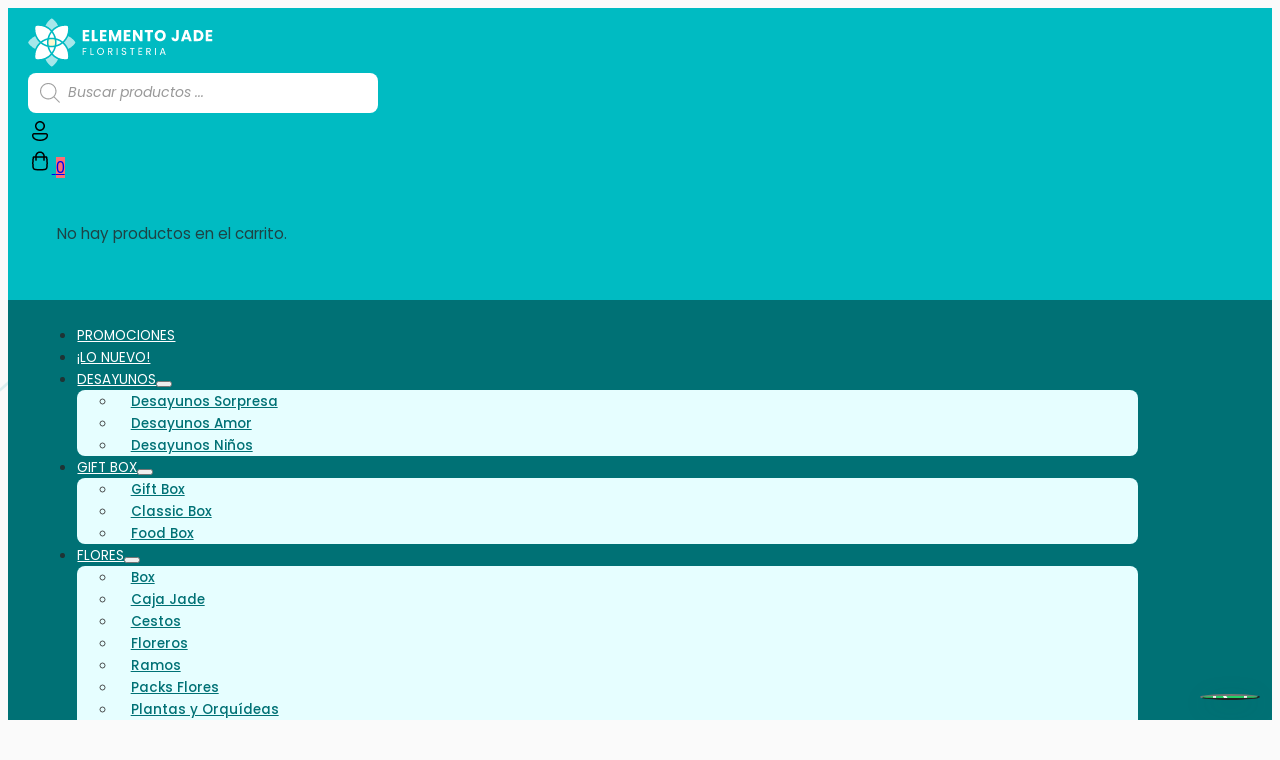

--- FILE ---
content_type: text/html; charset=UTF-8
request_url: https://elementojade.pe/categoria-producto/regalos/toppers/
body_size: 49973
content:
<!DOCTYPE html>
<html lang="es">
<head>
<meta charset="UTF-8">
<meta name="viewport" content="width=device-width, initial-scale=1">
<title>Toppers &#8211; Elemento Jade</title>
  <script>
  (function () {
    var DEBUG = false; // true para ver logs

    // === SELECTS / CONTENEDORES ===
    var GENERAL_CONTAINER = '.checkout__general-time-select';
    var GENERAL_SELECT_Q  = GENERAL_CONTAINER + ' select#billing_time_general, ' +
                            GENERAL_CONTAINER + ' select[name="billing_time_general"]';

    var TODAY_CONTAINER   = '.checkout__time-today-select';
    var TODAY_SELECT_Q    = TODAY_CONTAINER + ' select#billing_horario_hoy, ' +
                            TODAY_CONTAINER + ' select[name="billing_horario_hoy"]';

    // Radios “Para hoy” / “Otro día”
    var RADIO_GROUP_ID = '#billing_pregunta_fecha_envio_field';
    var RADIO_HOY_Q    = 'input[name="billing_pregunta_fecha_envio"][value="hoy"]';
    var RADIO_OTRO_Q   = 'input[name="billing_pregunta_fecha_envio"][value="otro"]';

    var ONLY_VALUE = '9AM-1PM';
    var INCLUDE_PLACEHOLDER = true; // deja el placeholder "" visible cuando limitamos

    // === UTILS / LOG ===
    function log(){ if (!DEBUG) return; console.log.apply(console, ['[checkout-limit]', ...arguments]); }
    function $(sel){ return document.querySelector(sel); }

    function getGeneralSelect(){ var s = $(GENERAL_SELECT_Q); if(!s) log('general select missing'); return s; }
    function getTodaySelect(){   var s = $(TODAY_SELECT_Q);   if(!s) log('today select missing');   return s; }

    function getRadioHoy(){  return document.querySelector(RADIO_GROUP_ID + ' ' + RADIO_HOY_Q); }
    function getRadioOtro(){ return document.querySelector(RADIO_GROUP_ID + ' ' + RADIO_OTRO_Q); }

    function markOption(opt, hidden){
      if (hidden){
        opt.dataset.btHidden = '1';
        opt.disabled = true;
        opt.hidden = true;
      } else {
        delete opt.dataset.btHidden;
        opt.disabled = false;
        opt.hidden = false;
      }
    }

    function limitSelectOptions(select){
      if (!select) return;
      if (select.dataset.btLimited === '1'){ log('skip: ya limitado', select); return; }

      var hasOnly = false;
      for (var i=0; i<select.options.length; i++){
        var opt = select.options[i];
        if (opt.value === ''){
          markOption(opt, !INCLUDE_PLACEHOLDER);
        } else if (opt.value === ONLY_VALUE){
          markOption(opt, false);
          hasOnly = true;
        } else {
          markOption(opt, true);
        }
      }
      if (hasOnly){
        select.value = ONLY_VALUE;
        select.dispatchEvent(new Event('change', { bubbles: true }));
        if (window.jQuery && jQuery.fn && jQuery(select).hasClass('select2-hidden-accessible')){
          jQuery(select).val(ONLY_VALUE).trigger('change.select2');
        }
      }
      select.dataset.btLimited = '1';
      log('limit OK', select);
    }

    function restoreSelectOptions(select){
      if (!select) return;
      if (select.dataset.btLimited !== '1'){ log('skip: ya restaurado', select); return; }

      for (var i=0; i<select.options.length; i++){
        var opt = select.options[i];
        if (opt.dataset && opt.dataset.btHidden){
          markOption(opt, false);
        }
      }
      select.dataset.btLimited = '0';
      select.dispatchEvent(new Event('change', { bubbles: true }));
      if (window.jQuery && jQuery.fn && jQuery(select).hasClass('select2-hidden-accessible')){
        jQuery(select).trigger('change.select2');
      }
      log('restore OK', select);
    }

    function isVisible(el){
      if (!el) return false;
      if (el.classList.contains('awcfe_cl_hidden')) return false; // clase del plugin
      var style = window.getComputedStyle(el);
      return style.display !== 'none' && style.visibility !== 'hidden' && el.offsetParent !== null;
    }

    // === CONDICIONES ===

    // “OTRO DÍA”: real => HOY y DOMINGO en el calendario
    function isActiveCell(cell){
      return cell.classList.contains('xdsoft_today') && cell.classList.contains('xdsoft_day_of_week0');
    }

    // “PARA HOY”: desactivar si es domingo >= 12:00 (Lima, UTC-5)
    function isSundayAfterNoonLima(d){
      var now = d || new Date();
      // Ajuste simple a Lima (UTC-5). Lima no usa DST.
      var lima = new Date(now.getTime() - 5*60*60*1000);
      var day  = lima.getUTCDay();           // 0 = domingo
      var h    = lima.getUTCHours();         // 0..23
      var m    = lima.getUTCMinutes();       // 0..59
      var mins = h*60 + m;
      return (day === 0) && (mins >= 12*60);
    }

    // === “OTRO DÍA”: calendario ===
    function applyFromCurrentGeneral(){
      var select = getGeneralSelect(); if (!select) return;
      var current = document.querySelector('.xdsoft_date.xdsoft_current, [data-date].xdsoft_current');
      var active = current && isActiveCell(current);
      if (active) limitSelectOptions(select); else restoreSelectOptions(select);
    }

    function onCalendarClick(e){
      var cell = e.target.closest ? e.target.closest('.xdsoft_date, [data-date]') : null;
      if (!cell) return;
      setTimeout(function(){
        var select = getGeneralSelect(); if (!select) return;
        if (isActiveCell(cell)) limitSelectOptions(select);
        else restoreSelectOptions(select);
      }, 0);
    }

    // === “PARA HOY”: desactivar a partir de 12:00 domingo ===
    var hoyDisabledApplied = null; // estado previo para evitar trabajo repetido

    function enforceTodayDisableRule(){
      var radioHoy  = getRadioHoy();
      var radioOtro = getRadioOtro();
      var contHoy   = $(TODAY_CONTAINER);
      var selHoy    = getTodaySelect();
      if (!radioHoy || !radioOtro) { return; }

      var mustDisable = isSundayAfterNoonLima();

      if (hoyDisabledApplied === mustDisable) {
        return; // sin cambios
      }
      hoyDisabledApplied = mustDisable;

      if (mustDisable){
        // Deshabilitar el radio "Para Hoy"
        radioHoy.disabled = true;
        radioHoy.setAttribute('aria-disabled', 'true');

        // Si estaba seleccionado, pasar a "Otro día"
        if (radioHoy.checked) {
          radioOtro.checked = true;
          // Notificar al ecosistema (Woo/condicionales)
          radioOtro.dispatchEvent(new Event('change', { bubbles: true }));
          radioHoy.dispatchEvent(new Event('change', { bubbles: true }));
        }

        // Asegurar que el bloque de “Para hoy” no quede limitado activo
        if (contHoy && !isVisible(contHoy) && selHoy) {
          // Si está oculto ya, nos aseguramos de restaurar sus opciones
          restoreSelectOptions(selHoy);
        }

        // (Opcional) Estilizar etiqueta como deshabilitada
        injectHoyDisabledStyle();

        log('Regla: Domingo >= 12:00 → "Para Hoy" deshabilitado.');
      } else {
        // Volver a habilitar “Para Hoy”
        radioHoy.disabled = false;
        radioHoy.removeAttribute('aria-disabled');
        removeHoyDisabledStyle();
        log('Regla: Fuera de domingo >= 12:00 → "Para Hoy" habilitado.');
      }
    }

    // Impedir que lo seleccionen manualmente cuando está deshabilitado por regla
    function onRadioGroupChange(e){
      var radioHoy  = getRadioHoy();
      var radioOtro = getRadioOtro();
      if (!radioHoy || !radioOtro) return;

      if (isSundayAfterNoonLima()){
        if (radioHoy.checked){
          // revertir a "Otro día"
          radioHoy.checked = false;
          radioOtro.checked = true;
          radioOtro.dispatchEvent(new Event('change', { bubbles: true }));
          log('Intercepción: no se permite "Para Hoy" domingo >= 12:00.');
        }
      }
    }

    // CSS opcional para indicar deshabilitado
    var HOY_STYLE_ID = 'bt-hoy-disabled-style';
    function injectHoyDisabledStyle(){
      if (document.getElementById(HOY_STYLE_ID)) return;
      var style = document.createElement('style');
      style.id = HOY_STYLE_ID;
      style.textContent =
        'input#billing_pregunta_fecha_envio_hoy[disabled] + label {' +
        '  opacity:.6; pointer-events:none; }';
      document.head.appendChild(style);
    }
    function removeHoyDisabledStyle(){
      var s = document.getElementById(HOY_STYLE_ID);
      if (s) s.remove();
    }

    // === “PARA HOY”: limitar su select cuando el bloque está visible (si no aplica la regla de las 12) ===
    function applyTodayByVisibility(){
      var cont = $(TODAY_CONTAINER);
      var select = getTodaySelect();
      if (!cont || !select) return;

      if (isSundayAfterNoonLima()){
        // La regla de 12:00 ya se encarga de forzar "Otro día". Solo aseguramos restaurar si quedó tocado.
        restoreSelectOptions(select);
        return;
      }

      if (isVisible(cont)) {
        limitSelectOptions(select);
      } else {
        restoreSelectOptions(select);
      }
    }

    // === OBSERVERS (con debounce) ===
    var moGeneral, moGeneralTimer;
    function attachObserverGeneral(select){
      if (!select) return;
      if (moGeneral) { moGeneral.disconnect(); moGeneral = null; }
      moGeneral = new MutationObserver(function(){
        if (moGeneralTimer) clearTimeout(moGeneralTimer);
        moGeneralTimer = setTimeout(applyFromCurrentGeneral, 120);
      });
      moGeneral.observe(select, { childList: true, subtree: true });
      log('MO general OK');
    }

    var moTodayCont, moTodayContTimer, moTodaySel, moTodaySelTimer, moRadioGroup, moRadioTimer;
    function attachObserverToday(){
      var cont = $(TODAY_CONTAINER);
      var sel  = getTodaySelect();
      var group = $(RADIO_GROUP_ID);

      if (cont){
        if (moTodayCont) { moTodayCont.disconnect(); moTodayCont = null; }
        moTodayCont = new MutationObserver(function(){
          if (moTodayContTimer) clearTimeout(moTodayContTimer);
          moTodayContTimer = setTimeout(function(){
            applyTodayByVisibility();
            enforceTodayDisableRule();
          }, 120);
        });
        moTodayCont.observe(cont, { attributes: true, attributeFilter: ['class','style'] });
        log('MO today container OK');
      }

      if (sel){
        if (moTodaySel) { moTodaySel.disconnect(); moTodaySel = null; }
        moTodaySel = new MutationObserver(function(){
          if (moTodaySelTimer) clearTimeout(moTodaySelTimer);
          moTodaySelTimer = setTimeout(applyTodayByVisibility, 120);
        });
        moTodaySel.observe(sel, { childList: true, subtree: true });
        log('MO today select OK');
      }

      if (group){
        if (moRadioGroup) { moRadioGroup.disconnect(); moRadioGroup = null; }
        moRadioGroup = new MutationObserver(function(){
          if (moRadioTimer) clearTimeout(moRadioTimer);
          moRadioTimer = setTimeout(function(){
            // por si reconstruyen los radios
            document.removeEventListener('change', onRadioGroupChange, true);
            document.addEventListener('change', onRadioGroupChange, true);
            enforceTodayDisableRule();
          }, 120);
        });
        moRadioGroup.observe(group, { childList:true, subtree:true });
        log('MO radio group OK');
      }
    }

    // === INIT ===
    function init(){
      // Clicks del calendario (“otro día”)
      document.addEventListener('click', onCalendarClick, true);

      // Cambios de radios (“Para hoy” / “Otro día”)
      document.addEventListener('change', onRadioGroupChange, true);

      // Re-aplicar cada minuto para cruzar las 12:00 sin recargar
      setInterval(function(){
        enforceTodayDisableRule();
        applyTodayByVisibility();
      }, 60*1000);

      // Espera a que existan los elementos y conecta observers
      var tries = 0, iv = setInterval(function(){
        var g = getGeneralSelect();
        var t = getTodaySelect();
        var rh = getRadioHoy();

        if (g) { applyFromCurrentGeneral(); attachObserverGeneral(g); }
        if (t) { applyTodayByVisibility();  attachObserverToday();    }
        if (rh){ enforceTodayDisableRule(); }

        if (g || t || rh) { clearInterval(iv); }
        if (++tries >= 12){ clearInterval(iv); log('init: elementos no encontrados tras reintentos'); }
      }, 500);

      // Re-aplica cuando Woo actualiza el checkout
      if (window.jQuery && jQuery(document).on){
        jQuery(document.body).on('updated_checkout', function(){
          log('Woo updated_checkout → re-aplicar');
          applyFromCurrentGeneral();
          enforceTodayDisableRule();
          applyTodayByVisibility();
        });
      }
    }

    if (document.readyState === 'loading'){
      document.addEventListener('DOMContentLoaded', init);
    } else {
      init();
    }

    // Helpers de depuración
    window.bt_force_enforce_today = enforceTodayDisableRule;
    window.bt_limit_general   = function(){ var s=getGeneralSelect(); if(s) limitSelectOptions(s); };
    window.bt_restore_general = function(){ var s=getGeneralSelect(); if(s) restoreSelectOptions(s); };
    window.bt_limit_today     = function(){ var s=getTodaySelect();   if(s) limitSelectOptions(s);   };
    window.bt_restore_today   = function(){ var s=getTodaySelect();   if(s) restoreSelectOptions(s); };
  })();
  </script>
  <meta name="robots" content="index, follow, max-snippet:-1, max-image-preview:large, max-video-preview:-1">
<link rel="canonical" href="https://elementojade.pe/categoria-producto/regalos/toppers/">
<meta property="og:url" content="https://elementojade.pe/categoria-producto/regalos/toppers/">
<meta property="og:site_name" content="Elemento Jade">
<meta property="og:locale" content="es_ES">
<meta property="og:type" content="object">
<meta property="og:title" content="Toppers - Elemento Jade">
<meta property="og:description" content="Expresa a través de un mensaje lo que sientes de corazón. Lindos toppers esperan por ti. - Elemento Jade">
<meta property="og:image" content="https://elementojade.pe/wp-content/uploads/2023/03/portada-toppers.jpg">
<meta property="og:image:secure_url" content="https://elementojade.pe/wp-content/uploads/2023/03/portada-toppers.jpg">
<meta property="og:image:width" content="835">
<meta property="og:image:height" content="300">
<meta property="fb:pages" content="">
<meta property="fb:admins" content="">
<meta property="fb:app_id" content="">
<meta name="twitter:card" content="summary">
<meta name="twitter:title" content="Toppers - Elemento Jade">
<meta name="twitter:description" content="Expresa a través de un mensaje lo que sientes de corazón. Lindos toppers esperan por ti. - Elemento Jade">
<meta name="twitter:image" content="https://elementojade.pe/wp-content/uploads/2023/03/portada-toppers.jpg">
<link rel='dns-prefetch' href='//www.googletagmanager.com' />
<link rel='dns-prefetch' href='//fonts.googleapis.com' />
<link rel="alternate" type="application/rss+xml" title="Elemento Jade &raquo; Feed" href="https://elementojade.pe/feed/" />
<link rel="alternate" type="application/rss+xml" title="Elemento Jade &raquo; Feed de los comentarios" href="https://elementojade.pe/comments/feed/" />
<link rel="alternate" type="application/rss+xml" title="Elemento Jade &raquo; Toppers Categoría Feed" href="https://elementojade.pe/categoria-producto/toppers/feed/" />
<link rel="preconnect" href="https://fonts.gstatic.com/" crossorigin><style id='wp-img-auto-sizes-contain-inline-css'>
img:is([sizes=auto i],[sizes^="auto," i]){contain-intrinsic-size:3000px 1500px}
/*# sourceURL=wp-img-auto-sizes-contain-inline-css */
</style>

<link rel='stylesheet' id='woobt-blocks-css' href='https://elementojade.pe/wp-content/plugins/woo-bought-together-premium/assets/css/blocks.css?ver=7.6.9' media='all' />
<style id='classic-theme-styles-inline-css'>
/*! This file is auto-generated */
.wp-block-button__link{color:#fff;background-color:#32373c;border-radius:9999px;box-shadow:none;text-decoration:none;padding:calc(.667em + 2px) calc(1.333em + 2px);font-size:1.125em}.wp-block-file__button{background:#32373c;color:#fff;text-decoration:none}
/*# sourceURL=/wp-includes/css/classic-themes.min.css */
</style>
<link rel='stylesheet' id='automaticcss-core-css' href='https://elementojade.pe/wp-content/uploads/automatic-css/automatic.css?ver=1748374990' media='all' />
<link rel='stylesheet' id='automaticcss-gutenberg-css' href='https://elementojade.pe/wp-content/uploads/automatic-css/automatic-gutenberg.css?ver=1748374991' media='all' />
<link rel='stylesheet' id='awcfe-datetime-css' href='https://elementojade.pe/wp-content/plugins/checkout-field-editor-and-manager-for-woocommerce-pro/assets/plugins/datetimepicker/jquery.datetimepicker.min.css?ver=4.1.1' media='all' />
<link rel='stylesheet' id='awcfe-spectrum-css' href='https://elementojade.pe/wp-content/plugins/checkout-field-editor-and-manager-for-woocommerce-pro/assets/plugins/spectrum/spectrum.min.css?ver=4.1.1' media='all' />
<link rel='stylesheet' id='awcfe-frontend-css' href='https://elementojade.pe/wp-content/plugins/checkout-field-editor-and-manager-for-woocommerce-pro/assets/css/frontend.css?ver=4.1.1' media='all' />
<link rel='stylesheet' id='awcfe-monthpicker-css' href='https://elementojade.pe/wp-content/plugins/checkout-field-editor-and-manager-for-woocommerce-pro/assets/plugins/monthpicker/monthpicker.css?ver=4.1.1' media='all' />
<link rel='stylesheet' id='st-trigger-button-style-css' href='https://elementojade.pe/wp-content/plugins/suretriggers/assets/css/st-trigger-button.css?ver=1.1.3' media='all' />
<link rel='stylesheet' id='tiered-pricing-table-front-css-css' href='https://elementojade.pe/wp-content/plugins/tier-pricing-table/assets/frontend/main.css?ver=6.0.4' media='all' />
<style id='woocommerce-inline-inline-css'>
.woocommerce form .form-row .required { visibility: visible; }
/*# sourceURL=woocommerce-inline-inline-css */
</style>
<link rel='stylesheet' id='xs-front-style-css' href='https://elementojade.pe/wp-content/plugins/wp-social/assets/css/frontend.css?ver=3.1.2' media='all' />
<link rel='stylesheet' id='xs_login_font_login_css-css' href='https://elementojade.pe/wp-content/plugins/wp-social/assets/css/font-icon.css?ver=3.1.2' media='all' />
<style id='wpgb-head-inline-css'>
.wp-grid-builder:not(.wpgb-template),.wpgb-facet{opacity:0.01}.wpgb-facet fieldset{margin:0;padding:0;border:none;outline:none;box-shadow:none}.wpgb-facet fieldset:last-child{margin-bottom:40px;}.wpgb-facet fieldset legend.wpgb-sr-only{height:1px;width:1px}
/*# sourceURL=wpgb-head-inline-css */
</style>
<link rel='stylesheet' id='dashicons-css' href='https://elementojade.pe/wp-includes/css/dashicons.min.css?ver=6.9' media='all' />
<link rel='stylesheet' id='cfvsw_swatches_product-css' href='https://elementojade.pe/wp-content/plugins/variation-swatches-woo/assets/css/swatches.css?ver=1.0.13' media='all' />
<style id='cfvsw_swatches_product-inline-css'>
.cfvsw-tooltip{background:#000000;color:#ffffff;} .cfvsw-tooltip:before{background:#000000;}:root {--cfvsw-swatches-font-size: 14px;--cfvsw-swatches-border-color: #000000;--cfvsw-swatches-border-color-hover: #00000080;--cfvsw-swatches-border-width: 1px;--cfvsw-swatches-tooltip-font-size: 12px;}
/*# sourceURL=cfvsw_swatches_product-inline-css */
</style>
<link rel='stylesheet' id='slick-css' href='https://elementojade.pe/wp-content/plugins/woo-bought-together-premium/assets/slick/slick.css?ver=6.9' media='all' />
<link rel='stylesheet' id='woobt-frontend-css' href='https://elementojade.pe/wp-content/plugins/woo-bought-together-premium/assets/css/frontend.css?ver=7.6.9' media='all' />
<link rel='stylesheet' id='brands-styles-css' href='https://elementojade.pe/wp-content/plugins/woocommerce/assets/css/brands.css?ver=10.0.5' media='all' />
<link rel='stylesheet' id='dgwt-wcas-style-css' href='https://elementojade.pe/wp-content/plugins/ajax-search-for-woocommerce/assets/css/style.min.css?ver=1.31.0' media='all' />
<link rel='stylesheet' id='xs-pro-front-style-css' href='https://elementojade.pe/wp-content/plugins/wp-social-pro/assets/css/frontend-pro.css?ver=1.5.5' media='all' />
<link rel='stylesheet' id='bricks-frontend-css' href='https://elementojade.pe/wp-content/themes/bricks/assets/css/frontend-layer.min.css?ver=1754683129' media='all' />
<style id='bricks-frontend-inline-css'>
:root { --x-ff-gap: 15px;}.brxe-xfluentform .fluentform input[type=checkbox], .brxe-xfluentform .fluentform input[type=radio] { width: auto}[data-x-fluent-form*=smartUI] .ff-el-group input[type=checkbox]::after,[data-x-fluent-form*=smartUI] .ff-el-group input[type=radio]::after { content: ''; display: block; width: 100%; height: 100%; padding: 0; margin: 0; transition: background-color 0.3s ease;}[data-x-fluent-form*=smartUI] .ff-el-group input[type=checkbox]:checked::after, [data-x-fluent-form*=smartUI] .ff-el-group input[type=radio]:checked::after, [data-x-fluent-form*=smartUI] .ff-el-group .ff_item_selected input[type=checkbox]::after,[data-x-fluent-form*=smartUI] .ff-el-group .ff_item_selected input[type=radio]::after { background-color: #111;}[data-x-fluent-form*=smartUI] .ff-el-group input[type=radio],[data-x-fluent-form*=smartUI] .ff-el-group input[type=checkbox] { appearance: none ; -webkit-appearance: none; -moz-appearance: none; border-style: solid; border-width: 0; outline: 0; display: inline-block; min-width: 1px; width: 15px; height: 15px; background: #ddd; margin-right: 5px; padding: 3px; vertical-align: middle;}:where(.brxe-xfluentform[data-x-fluent-form*=smartUI]) .ff-el-group input[type=radio] { border-radius: 100px;}:where(.brxe-xfluentform[data-x-fluent-form*=smartUI]) .ff-el-group input[type=radio]::after { border-radius: inherit;}.brxe-xfluentform .frm-fluent-form > .ff-el-group:last-child { margin-bottom: 0;}.brxe-xfluentform .fluentform .ff-el-tc { display: block;}.brxe-xfluentform .fluentform .ff_upload_btn.ff-btn { display: inline-block;}.brxe-xfluentform .fluentform .ff-el-progress-bar { display: flex; align-items: center; justify-content: flex-end;}.brxe-xfluentform .ff-el-phone.ff_el_with_extended_validation { padding-left: 55px!important;}.brxe-xfluentform select.ff-el-form-control:not([size]):not([multiple]) { height: auto;}@media (min-width: 768px) { .brxe-xfluentform .frm-fluent-form .ff-t-cell:first-of-type { padding-left: 0!important; } .brxe-xfluentform .frm-fluent-form .ff-t-cell:last-of-type { padding-right: 0!important; }}.brxe-xfluentform .ff-el-repeat-buttons-list svg { height: 1em; width: 1em; font-size: 20px;}@media (min-width: 768px) { .brxe-xfluentform .frm-fluent-form .ff-t-container { display: flex; gap: var(--x-ff-gap); width: 100%; }}
.brxe-xheaderrow { display: flex; transition-property: height,opacity,transform,background,color; transition-duration: var(--x-header-transition); width: 100%;}#bricks-blank-canvas .actions { z-index: 100;}.x-header_wrap.brx-draggable.is-empty { min-height: 40px;}.brxe-xheaderrow[data-x-overlay=show] { display: none;}
.brxe-xnotificationbar { justify-content: space-between; align-items: center; padding: 5px; width: 100%; flex-direction: column; background: #222; z-index: 10; color: #fff; display: none; position: relative;}.brxe-xnotificationbar[data-x-notification*=page_load] { display: flex;}.x-notification_close { background: none; box-shadow: none; border: none; outline: none; padding: 10px; position: absolute; top: 0; right: 0; color: inherit; display: flex; align-items: center; justify-content: center;;}.x-notification_close-icon { display: flex;}.x-notification_close-text { margin-right: .5em;}.x-notification_content { max-width: 100%;}.brx-body.iframe .brxe-xnotificationbar { display: flex;}.brxe-xnotificationbar.brx-draggable.is-empty { min-height: 30px;}
.brxe-xcountdown { display: flex; align-items: center; flex-wrap: wrap; gap: 5px;}.brxe-xcountdown .field { display: flex;}.x-countdown_format { display: flex; flex-direction: column; align-items: center; gap: 0.2em; line-height: 1;}.x-countdown_item { display: flex; flex-direction: inherit; align-items: center;}.x-countdown_number { font-size: 2em;}.is-root-container .gbrx-edit-block .x-countdown_number { font-size: 2em;}

			#brx-header {
				--x-header-transition: 0;
				--x-header-fade-transition: 0;
			}

			#brx-header.x-header_sticky-active {
				z-index: 999;
			}
		
/*# sourceURL=bricks-frontend-inline-css */
</style>
<link rel='stylesheet' id='bricks-child-css' href='https://elementojade.pe/wp-content/themes/bricks-child/style.css?ver=1724288390' media='all' />
<link rel='stylesheet' id='bricks-woocommerce-css' href='https://elementojade.pe/wp-content/themes/bricks/assets/css/integrations/woocommerce-layer.min.css?ver=1754683189' media='all' />
<link rel='stylesheet' id='bricks-font-awesome-6-brands-css' href='https://elementojade.pe/wp-content/themes/bricks/assets/css/libs/font-awesome-6-brands-layer.min.css?ver=1754683129' media='all' />
<link rel='stylesheet' id='bricks-font-awesome-6-css' href='https://elementojade.pe/wp-content/themes/bricks/assets/css/libs/font-awesome-6-layer.min.css?ver=1754683129' media='all' />
<link rel='stylesheet' id='bricks-ionicons-css' href='https://elementojade.pe/wp-content/themes/bricks/assets/css/libs/ionicons-layer.min.css?ver=1754683129' media='all' />
<link rel='stylesheet' id='bricks-themify-icons-css' href='https://elementojade.pe/wp-content/themes/bricks/assets/css/libs/themify-icons-layer.min.css?ver=1754683129' media='all' />
<link rel='stylesheet' id='automaticcss-bricks-css' href='https://elementojade.pe/wp-content/uploads/automatic-css/automatic-bricks.css?ver=1748374991' media='all' />
<link rel='stylesheet' id='color-scheme-switcher-frontend-css' href='https://elementojade.pe/wp-content/plugins/automaticcss-plugin/classes/Features/Color_Scheme_Switcher/css/frontend.css?ver=1748374939' media='all' />
<style id='bricks-frontend-inline-inline-css'>
:root {} .brxe-container {width: 1120px} .woocommerce main.site-main {width: 1120px} #brx-content.wordpress {width: 1120px} html {font-size: 100%} body {color: var(--base-trans-80); font-family: "Poppins"; font-size: var(--text-sm)} h1, h2, h3, h4, h5, h6 {color: var(--base)} .bricks-button {font-size: var(--text-m); font-weight: 500; padding-top: var(--space-xs); padding-right: var(--space-l); padding-bottom: var(--space-xs); padding-left: var(--space-l); border-radius: 4px} :root .bricks-button[class*="primary"]:not(.outline) {background-color: var(--primary)} :root .bricks-button[class*="primary"] {color: var(--white); border-radius: 4px} :root .bricks-button[class*="secondary"]:not(.outline) {background-color: var(--secondary)} :root .bricks-button[class*="secondary"] {color: var(--white); border-radius: 4px} :root .bricks-button[class*="light"]:not(.bricks-lightbox) {color: var(--base); border-radius: 4px} :root .bricks-button[class*="light"]:not(.outline):not(.bricks-lightbox) {background-color: var(--white)} :root .bricks-button[class*="dark"] {color: var(--white); border-radius: 4px} :root .bricks-button[class*="dark"]:not(.outline) {background-color: var(--base)} html {background-image: url(https://elementojade.pe/wp-content/uploads/2023/03/fondo-imagen-flores.png); background-position: top center; background-repeat: repeat-y; background-size: 100% auto; background-color: #fafafa} body {background: none} .pswp .pswp__bg {background-color: var(--shade-trans-80)}@media (max-width: 767px) { html {background-image: url(https://elementojade.pe/wp-content/uploads/2023/03/fondo-pagina-flores.svg); background-size: cover} body {background: none}}.header__row.brxe-xheaderrow {background-color: var(--primary); padding-top: calc(var(--space-s)/2); padding-right: var(--space-s); padding-bottom: calc(var(--space-s)/2); padding-left: var(--space-s); z-index: 9999; flex-direction: column}@media (max-width: 767px) {.header__row.brxe-xheaderrow {max-height: 54px}}.header__wrap.brxe-container {flex-direction: row; align-items: center; justify-content: flex-end; column-gap: var(--space-xs)}@media (max-width: 991px) {.header__wrap.brxe-container {justify-content: space-between; column-gap: var(--space-xxl)}}@media (max-width: 767px) {.header__wrap.brxe-container {flex-wrap: nowrap; column-gap: var(--space-m)}}.header__logo.brxe-image {margin-right: auto}@media (max-width: 991px) {.header__logo.brxe-image {display: none}}.header__logo-responsive.brxe-image {display: none}@media (max-width: 991px) {.header__logo-responsive.brxe-image {display: block; order: 3; width: 35px; margin-right: auto; margin-left: auto}}.header__menu-mobile--icon.brxe-icon {display: none}@media (max-width: 991px) {.header__menu-mobile--icon.brxe-icon {display: inline-block}}.header__login--wrapper.brxe-div {width: auto; height: auto}@media (max-width: 991px) {.header__login--wrapper.brxe-div {order: 2}}.header__login.brxe-icon {font-size: auto; padding-top: 6px}@media (max-width: 991px) {.header__login.brxe-icon {order: 2}}.header__mini-cart.brxe-woocommerce-mini-cart .mini-cart-link i {color: var(--white); font-size: var(--text-m)}.header__mini-cart.brxe-woocommerce-mini-cart .cart-count {background-color: var(--accent)}.header__mini-cart.brxe-woocommerce-mini-cart .woocommerce-mini-cart-item a:not(.remove) {color: var(--base-trans-80); font-weight: 600; font-size: var(--text-sm)}.header__mini-cart.brxe-woocommerce-mini-cart .widget_shopping_cart_content {padding-top: var(--space-m); padding-right: var(--space-m); padding-bottom: var(--space-m); padding-left: var(--space-m)}.header__mini-cart.brxe-woocommerce-mini-cart .woocommerce-mini-cart-item .quantity {font-size: var(--text-sm); color: var(--base-trans-60)}@media (max-width: 991px) {.header__mini-cart.brxe-woocommerce-mini-cart {order: 5; margin-left: var(--space-xs)}}@media (max-width: 478px) {.header__mini-cart.brxe-woocommerce-mini-cart .cart-detail {width: 300px}}.botbar__row.brxe-xheaderrow {background-color: var(--secondary); padding-top: calc(var(--space-s)/2); padding-right: var(--space-s); padding-bottom: calc(var(--space-s)/2); padding-left: var(--space-s)}@media (max-width: 991px) {.botbar__row.brxe-xheaderrow {display: none}}.botbar__wrap.brxe-container {justify-content: center; align-items: center; flex-direction: column}.header__menu.brxe-nav-menu .bricks-nav-menu > li {margin-right: calc(var(--space-s)/2); margin-left: calc(var(--space-s)/2)}.header__menu.brxe-nav-menu .bricks-nav-menu > li > a {color: var(--white); font-size: var(--text-s); text-transform: uppercase}.header__menu.brxe-nav-menu .bricks-nav-menu > li > .brx-submenu-toggle > * {color: var(--white); font-size: var(--text-s); text-transform: uppercase}.header__menu.brxe-nav-menu .bricks-nav-menu .sub-menu {background-color: var(--secondary-ultra-light); border-radius: var(--radius-s)}.header__menu.brxe-nav-menu .bricks-nav-menu .sub-menu > li > a {color: var(--secondary); font-size: var(--text-s); font-weight: 500; line-height: 120%}.header__menu.brxe-nav-menu .bricks-nav-menu .sub-menu > li > .brx-submenu-toggle > * {color: var(--secondary); font-size: var(--text-s); font-weight: 500; line-height: 120%}.header__menu.brxe-nav-menu .bricks-nav-menu .sub-menu a {padding-top: var(--space-xs); padding-right: var(--space-xs); padding-bottom: var(--space-xs); padding-left: var(--space-xs)}.header__menu.brxe-nav-menu .bricks-nav-menu .sub-menu button {padding-top: var(--space-xs); padding-right: var(--space-xs); padding-bottom: var(--space-xs); padding-left: var(--space-xs)}.header__menu.brxe-nav-menu .bricks-nav-menu > li.open > .sub-menu {transform: translateY(var(--space-s))}.header__menu.brxe-nav-menu .bricks-nav-menu > li.open > .brx-megamenu {transform: translateY(var(--space-s))}.header__menu.brxe-nav-menu .bricks-nav-menu > li > .sub-menu {transform: translateY(0px)}.header__menu.brxe-nav-menu .bricks-nav-menu > li > .brx-megamenu {transform: translateY(0px)}.header__menu.brxe-nav-menu .bricks-nav-menu .sub-menu > .current-menu-item > a {color: var(--primary); background-color: var(--primary-trans-10)}.header__menu.brxe-nav-menu .bricks-nav-menu .sub-menu > .current-menu-item > .brx-submenu-toggle > * {color: var(--primary)}.header__menu.brxe-nav-menu .bricks-nav-menu .sub-menu > .current-menu-ancestor > a {color: var(--primary); background-color: var(--primary-trans-10)}.header__menu.brxe-nav-menu .bricks-nav-menu .sub-menu > .current-menu-ancestor > .brx-submenu-toggle > * {color: var(--primary)}.header__menu.brxe-nav-menu .bricks-nav-menu .sub-menu .menu-item:hover {background-color: var(--secondary-trans-20)}.header__menu.brxe-nav-menu .bricks-nav-menu .sub-menu > .current-menu-item > .brx-submenu-toggle {background-color: var(--primary-trans-10)}.header__menu.brxe-nav-menu .bricks-nav-menu .sub-menu > .current-menu-ancestor > .brx-submenu-toggle {background-color: var(--primary-trans-10)}.header__menu.brxe-nav-menu .bricks-nav-menu > li.menu-item-has-children > .brx-submenu-toggle button[aria-expanded] {font-size: 12px}.header__menu.brxe-nav-menu {width: 100%}@media (max-width: 991px) {.header__menu.brxe-nav-menu {display: none}}.notification.brxe-xnotificationbar {background-color: var(--accent-hover); padding-top: var(--space-xs); padding-right: var(--space-m); padding-bottom: var(--space-xs); padding-left: var(--space-m)}.notification.brxe-xnotificationbar .x-notification_close-icon {font-size: 24px}.notification__container.brxe-block {flex-direction: row; align-items: center; row-gap: 8px; justify-content: space-between; padding-right: var(--space-xl); padding-left: var(--space-xl)}@media (max-width: 767px) {.notification__container.brxe-block {flex-direction: column; flex-wrap: nowrap}}@media (max-width: 478px) {.notification__container.brxe-block {row-gap: 14px}}.notification__container-info.brxe-div {display: flex; column-gap: var(--space-xs); justify-content: flex-start; flex-direction: row; align-items: center}.notification__tagline.brxe-text-basic {background-color: var(--accent); padding-top: 4px; padding-right: 8px; padding-bottom: 4px; padding-left: 8px; border-radius: 6px; font-weight: 700; letter-spacing: .5px; font-size: var(--text-s)}.notification__countdown.brxe-xcountdown .x-countdown_item {font-size: var(--text-s)}.notification__countdown.brxe-xcountdown .x-countdown_number {font-size: var(--text-l); font-weight: 600}.archive-tax__section.brxe-section {padding-top: var(--space-xl)}.sidebar__overlay.brxe-div {top: 0px; left: 0px}@media (max-width: 991px) {.sidebar__overlay.brxe-div {background-color: var(--base-trans-80)}}.archive-tax__container.brxe-container {flex-direction: row; justify-content: space-between}@media (max-width: 991px) {.archive-tax__container.brxe-container {flex-direction: column}}.shop__sidebar.brxe-block {width: calc(24.5% - var(--space-m)/2)}@media (max-width: 991px) {.shop__sidebar.brxe-block {width: 70vw; padding-top: 2.1em; padding-right: 2.1em; padding-bottom: 2.1em; padding-left: 2.1em; height: 100%; position: fixed; left: 0px; z-index: 10000; background-color: var(--white); top: 0px; flex-wrap: nowrap; transform: translateX(-70vw); transition: all .3s ease; overflow: scroll}}.sidebar__close-icon.brxe-icon {display: none}@media (max-width: 991px) {.sidebar__close-icon.brxe-icon {color: var(--white); fill: var(--white); display: block}}.archive-tax__container-right.brxe-block {width: calc(75.9% - var(--space-m)/2); flex-direction: column; align-items: center}@media (max-width: 991px) {.archive-tax__container-right.brxe-block {width: 100%; align-items: center}}.archive-tax__info__container.brxe-block {flex-direction: column; align-items: center}.archive-tax__info__thumb.brxe-image {border-radius: 8px}.archive-tax__info__horario.brxe-text-basic {margin-top: var(--space-s); padding-top: var(--text-xs); padding-right: var(--space-xs); padding-bottom: var(--text-xs); padding-left: var(--space-xs); width: 100%; text-align: center; font-size: var(--text-s); font-weight: 300; color: var(--secondary); text-transform: uppercase; background-color: var(--secondary-trans-10); border-radius: 6px}.archive-tax__info__icono.brxe-image {margin-top: var(--space-s)}.pattern--yellow.brxe-image {position: relative}.archive-tax__info__heading.brxe-heading {font-size: var(--text-s); font-weight: 500; color: var(--base); text-align: center; margin-top: var(--space-s)}.archive-tax__info__description.brxe-text-basic {margin-top: var(--space-xs); color: var(--base-trans-80); font-size: var(--text-s); text-align: center; padding-right: var(--space-xl); padding-left: var(--space-xl)}.archive-tax__filters__container.brxe-block {margin-top: var(--space-l); flex-direction: row; justify-content: space-between; align-items: center; flex-wrap: wrap; column-gap: var(--space-m); row-gap: var(--space-m)}.shop__btn-filter.brxe-button {background-color: var(--secondary-trans-10); text-transform: capitalize; font-weight: 400; color: var(--secondary); font-size: var(--text-s); padding-top: 12px; padding-right: 24px; padding-bottom: 12px; padding-left: 24px; border: 1px solid var(--secondary); border-radius: 4px; width: 100%; display: none}@media (max-width: 991px) {.shop__btn-filter.brxe-button {display: flex}}@media (max-width: 767px) {.shop__btn-filter.brxe-button {width: 100%; min-width: 100%; margin-bottom: var(--space-m); padding-top: var(--space-xs); padding-bottom: var(--space-xs)}}@media (max-width: 478px) {.shop__btn-filter.brxe-button {order: 3; margin-bottom: 0}}@media (max-width: 478px) {.filter__result-count.brxe-wpgb-facet {width: 100%; order: 1}.filter__result-count.brxe-wpgb-facet .wpgb-facet {text-align: center}}@media (max-width: 478px) {.filter__sort.brxe-wpgb-facet {width: 100%; order: 4}}.filter__active.brxe-wpgb-facet {width: 100%}@media (max-width: 478px) {.filter__active.brxe-wpgb-facet {order: 2}}.archive-tax__card-product__container.brxe-block {display: grid; align-items: initial; grid-template-columns: var(--grid-3); grid-gap: var(--space-s); align-items: stretch; margin-top: var(--space-m)}@media (max-width: 767px) {.archive-tax__card-product__container.brxe-block {grid-template-columns: var(--grid-2)}}.card-product.brxe-block {position: relative; overflow: hidden}.card-product__first-gallery.brxe-image {position: absolute; top: 0px; left: 0px; opacity: 0}.card-product__inner-container.brxe-div {padding-top: var(--space-s); padding-right: var(--space-xs); padding-bottom: var(--space-s); padding-left: var(--space-xs); width: 100%; display: flex; flex-direction: column; align-items: center; row-gap: var(--space-xs)}@media (max-width: 478px) {.card-product__inner-container.brxe-div {padding-right: 5px; padding-left: 5px}}.card-product__heading.brxe-heading {font-size: var(--text-sm); color: var(--base); font-weight: 400; text-align: center}.card-product__container-price.brxe-div {display: flex; column-gap: 5px; align-items: flex-end}@media (max-width: 478px) {.card-product__price.brxe-product-price .price del, .card-product__price.brxe-product-price .price > span {font-size: 13px}.card-product__price.brxe-product-price .price ins {font-size: 13px}}.card-product__badge--discount.brxe-text-basic {padding-top: 7px; padding-right: 10px; padding-bottom: 7px; padding-left: 10px; background-color: var(--accent); font-size: var(--text-12); font-weight: 500; color: var(--white); line-height: 120%; border-radius: 4px; position: absolute; right: var(--space-xs); top: var(--space-xs)}.card-product__badge--duplica.brxe-text-basic {padding-top: 7px; padding-right: 10px; padding-bottom: 7px; padding-left: 10px; background-color: var(--accent); font-size: var(--text-12); font-weight: 500; color: var(--white); line-height: 120%; border-radius: 4px; position: absolute; right: var(--space-xs); top: var(--space-xs); z-index: 30}.card-product__badge--out.brxe-text-basic {padding-top: 7px; padding-right: 10px; padding-bottom: 7px; padding-left: 10px; background-color: var(--base-medium); font-size: var(--text-12); font-weight: 500; color: var(--white); line-height: 120%; border-radius: 4px; position: absolute; right: var(--space-xs); top: var(--space-xs)}.filter__paginacion.brxe-wpgb-facet {margin-top: var(--space-l); margin-right: auto; margin-left: auto}.beneficios__section.brxe-section {padding-top: 0}.beneficios__container.brxe-container {display: grid; align-items: initial; grid-template-columns: var(--grid-6); grid-gap: var(--space-s); align-content: stretch; align-items: stretch; justify-content: flex-start}@media (max-width: 991px) {.beneficios__container.brxe-container {grid-template-columns: var(--grid-3)}}@media (max-width: 478px) {.beneficios__container.brxe-container {grid-template-columns: var(--grid-2)}}.card-beneficio.brxe-div {display: flex; justify-content: flex-start; flex-direction: column; align-self: center !important; align-items: center}.card-beneficio__img__container.brxe-div {min-height: 74px; display: flex; flex-direction: column; justify-content: flex-start}@media (max-width: 767px) {.card-beneficio__img__container.brxe-div {min-height: 70px}}.card-beneficio__heading.brxe-heading {text-transform: uppercase; font-size: var(--text-12); font-weight: 500; color: var(--base); text-align: center}.card-beneficio__description.brxe-text-basic {font-size: var(--text-12); text-align: center; color: var(--base-trans-80); font-weight: 300; margin-top: var(--space-xs)}.newsletter__section.brxe-section {background-color: var(--primary); position: relative; padding-top: var(--space-xl); padding-bottom: calc(var(--space-xl) - 20px)}.newsletter__container.brxe-container {z-index: 30; align-items: center}.newsletter__heading.brxe-heading {color: var(--white); font-size: var(--text-l); text-transform: uppercase; font-weight: 600; text-align: center}.newsletter__description.brxe-text-basic {font-size: var(--text-s); color: var(--white-trans-80); text-align: center; margin-top: var(--space-xs)}.newsletter__form.brxe-xfluentform .fluentform .ff-el-group:not(form > *:last-child) {margin-bottom: 0px}.newsletter__form.brxe-xfluentform .frm-fluent-form .ff-t-container {--x-ff-gap: 0px}.newsletter__form.brxe-xfluentform .fluentform .ff-el-group input:not([type=radio]):not([type=checkbox]):not([type=submit]):not([type=button]):not([type=image]):not([type=file]) {border: 1px solid var(--white); border-radius: 0; font-size: 12px; color: var(--white); line-height: 120%; background-color: var(--secondary); padding-top: var(--space-xs); padding-right: var(--space-xs); padding-bottom: var(--space-xs); padding-left: var(--space-xs)}.newsletter__form.brxe-xfluentform .fluentform .ff-el-group textarea {border: 1px solid var(--white); border-radius: 0; font-size: 12px; color: var(--white); line-height: 120%; background-color: var(--secondary); padding-top: var(--space-xs); padding-right: var(--space-xs); padding-bottom: var(--space-xs); padding-left: var(--space-xs)}.newsletter__form.brxe-xfluentform .fluentform .ff-el-group select {border: 1px solid var(--white); border-radius: 0; font-size: 12px; color: var(--white); line-height: 120%; background-color: var(--secondary); padding-top: var(--space-xs); padding-right: var(--space-xs); padding-bottom: var(--space-xs); padding-left: var(--space-xs)}.newsletter__form.brxe-xfluentform .fluentform .ff-btn-submit {border: 1px solid var(--white); border-radius: 0; background-color: var(--white); color: var(--secondary); text-transform: uppercase; font-weight: 500; font-size: 12px; line-height: 120%; width: 100%; padding-top: var(--space-xs); padding-right: var(--space-xs); padding-bottom: var(--space-xs); padding-left: var(--space-xs)}.newsletter__form.brxe-xfluentform .fluentform form .ff-btn-submit:not(.ff_btn_no_style) {background-color: var(--white)}.newsletter__form.brxe-xfluentform .fluentform .ff_submit_btn_wrapper {text-align: justify}.newsletter__form.brxe-xfluentform {width: var(--width-m); margin-top: var(--space-xs)}.newsletter__form.brxe-xfluentform .fluentform .ff-btn-submit:hover {background-color: var(--white-trans-90); border-color: var(--white-trans-90)}.newsletter__form.brxe-xfluentform .fluentform form .ff-btn-submit:not(.ff_btn_no_style):hover {background-color: var(--white-trans-90)}.newsletter__form.brxe-xfluentform .fluentform .ff-el-group input::-webkit-input-placeholder {color: var(--white-trans-40); line-height: 120%}.newsletter__form.brxe-xfluentform .fluentform .ff-el-group textarea::-webkit-input-placeholder {color: var(--white-trans-40); line-height: 120%}.newsletter__bg-img.brxe-image {width: 100%; height: 100%; position: absolute; top: 0px; left: 0px; z-index: 10; opacity: 0.12}.newsletter__bg-img.brxe-image:not(.tag), .newsletter__bg-img.brxe-image img {object-fit: cover}.footer-3__section.brxe-section {padding-top: var(--space-l); padding-bottom: var(--space-s); background-color: var(--white)}.footer-3__container-top.brxe-container {flex-direction: row; justify-content: space-between; align-items: flex-start; column-gap: var(--space-m); row-gap: var(--space-m); padding-top: var(--space-l); padding-bottom: var(--space-l); border-bottom: 1px solid var(--base-trans-20)}@media (max-width: 991px) {.footer-3__container-top.brxe-container {flex-direction: column}}.footer-3__container-left.brxe-div {display: flex; width: calc(33% - var(--space-m)/2); flex-direction: column}@media (max-width: 991px) {.footer-3__container-left.brxe-div {width: 100%}}.footer-3__logo.brxe-image {width: 155px}.footer-3__description.brxe-text-basic {font-size: var(--text-s); color: var(--base-trans-80); margin-top: var(--space-s)}.footer-3__social__container.brxe-div {flex-direction: row; column-gap: var(--space-xs); align-items: center; display: flex; width: auto; margin-top: var(--space-m)}@media (max-width: 767px) {.footer-3__social__container.brxe-div {column-gap: var(--space-m)}}.footer-3__social-icon.brxe-icon {color: var(--base-trans-60); fill: var(--base-trans-60); font-size: var(--text-m)}.footer-3__social-icon.brxe-icon:hover {color: var(--base); fill: var(--base)}@media (max-width: 767px) {.footer-3__social-icon.brxe-icon {font-size: var(--text-xl)}}.footer-3__container-menu.brxe-div {justify-content: space-between; display: flex; column-gap: var(--space-m); row-gap: var(--space-l); flex-wrap: wrap; width: calc(67% - var(--space-m)/2)}@media (max-width: 991px) {.footer-3__container-menu.brxe-div {width: 100%}}@media (max-width: 767px) {.footer-3__container-menu.brxe-div {margin-top: var(--space-s)}}.footer-3__heading.brxe-heading {text-transform: uppercase; font-size: var(--text-s); font-weight: 600; color: var(--base)}.footer-3__menu.brxe-nav-menu .bricks-nav-menu {flex-direction: column}.footer-3__menu.brxe-nav-menu .bricks-nav-menu > li {margin-top: var(--space-s); margin-left: 0}.footer-3__menu.brxe-nav-menu .bricks-nav-menu > li > a {font-size: var(--text-s); color: var(--base-medium)}.footer-3__menu.brxe-nav-menu .bricks-nav-menu > li > .brx-submenu-toggle > * {font-size: var(--text-s); color: var(--base-medium)}.footer-3__menu.brxe-nav-menu .bricks-nav-menu > li:hover > a {color: var(--base)}.footer-3__menu.brxe-nav-menu .bricks-nav-menu > li:hover > .brx-submenu-toggle > * {color: var(--base)}.footer-3__container-bottom.brxe-container {flex-direction: row; justify-content: space-between; align-items: center; column-gap: var(--space-m); row-gap: var(--space-m); padding-top: var(--space-s)}@media (max-width: 767px) {.footer-3__container-bottom.brxe-container {align-items: center; justify-content: center; flex-direction: column; flex-wrap: nowrap}}.footer__creditos.brxe-text-link {color: var(--base-trans-60); font-size: var(--text-s)}.footer-3__copyright.brxe-text-basic {font-size: var(--text-s); color: var(--base-trans-60)}@media (max-width: 991px) {.footer-3__copyright.brxe-text-basic {text-align: center}}.footer__logo-pagos.brxe-image {height: 21px}:root {--bricks-color-acss_import_transparent: transparent;}@media (max-width: 767px) {#brxe-dueqph {margin-right: 0; margin-left: 0}}#brxe-lsbfgk {font-size: 24px; color: var(--white); fill: var(--white)}@media (max-width: 991px) {#brxe-lsbfgk {font-size: 24px}}@media (max-width: 991px) {#brxe-jbcdwv {order: 4}}#brxe-rupinj {width: 24px; height: auto; fill: var(--white)}#brxe-pnkdlg svg {width: 24px; fill: var(--white); height: auto}#brxe-pnkdlg .mini-cart-link i {font-size: var(--text-l)}#brxe-pnkdlg .cart-count {background-color: var(--accent)}#modal--close {font-size: 24px}@media (max-width: 991px) {#modal--close {position: fixed; top: 45px; right: 45px}}@media (max-width: 991px) {#boton-filtros {width: 100%}}@media (max-width: 767px) {#boton-filtros {width: auto}}#brxe-taxdqd {padding-top: var(--space-l); padding-bottom: var(--space-l); border-bottom: 1px solid var(--base-trans-20)}
/*# sourceURL=bricks-frontend-inline-inline-css */
</style>
<link rel='stylesheet' id='bricks-google-fonts-css' href='https://fonts.googleapis.com/css2?family=Poppins:ital,wght@0,100;0,200;0,300;0,400;0,500;0,600;0,700;0,800;0,900;1,100;1,200;1,300;1,400;1,500;1,600;1,700;1,800;1,900&#038;display=swap' media='all' />
<link rel='stylesheet' id='rt-wooplin-css' href='https://elementojade.pe/wp-content/plugins/woo-plin/css/rt_wooplin.css?ver=0.1.6' media='all' />
<link rel='stylesheet' id='rt-wooyape-css' href='https://elementojade.pe/wp-content/plugins/woo-yape/css/rt_wooyape.css?ver=0.1.5' media='all' />
<script type="text/template" id="tmpl-variation-template">
	<div class="woocommerce-variation-description">{{{ data.variation.variation_description }}}</div>
	<div class="woocommerce-variation-price">{{{ data.variation.price_html }}}</div>
	<div class="woocommerce-variation-availability">{{{ data.variation.availability_html }}}</div>
</script>
<script type="text/template" id="tmpl-unavailable-variation-template">
	<p role="alert">Lo siento, este producto no está disponible. Por favor, elige otra combinación.</p>
</script>
<script src="https://elementojade.pe/wp-includes/js/jquery/jquery.min.js?ver=3.7.1" id="jquery-core-js"></script>
<script src="https://elementojade.pe/wp-includes/js/jquery/jquery-migrate.min.js?ver=3.4.1" id="jquery-migrate-js"></script>
<script id="tiered-pricing-table-front-js-js-extra">
var tieredPricingGlobalData = {"loadVariationTieredPricingNonce":"4a62895264","currencyOptions":{"currency_symbol":"S/","decimal_separator":".","thousand_separator":",","decimals":2,"price_format":"%1$s&nbsp;%2$s","trim_zeros":false},"supportedVariableProductTypes":["variable","variable-subscription"],"supportedSimpleProductTypes":["simple","subscription","variation"]};
//# sourceURL=tiered-pricing-table-front-js-js-extra
</script>
<script src="https://elementojade.pe/wp-content/plugins/tier-pricing-table/assets/frontend/product-tiered-pricing-table.min.js?ver=6.0.4" id="tiered-pricing-table-front-js-js"></script>
<script src="https://elementojade.pe/wp-content/plugins/woocommerce/assets/js/jquery-blockui/jquery.blockUI.min.js?ver=2.7.0-wc.10.0.5" id="jquery-blockui-js" data-wp-strategy="defer"></script>
<script id="wc-add-to-cart-js-extra">
var wc_add_to_cart_params = {"ajax_url":"/wp-admin/admin-ajax.php","wc_ajax_url":"/?wc-ajax=%%endpoint%%","i18n_view_cart":"Ver carrito","cart_url":"https://elementojade.pe/carrito/","is_cart":"","cart_redirect_after_add":"no"};
//# sourceURL=wc-add-to-cart-js-extra
</script>
<script src="https://elementojade.pe/wp-content/plugins/woocommerce/assets/js/frontend/add-to-cart.min.js?ver=10.0.5" id="wc-add-to-cart-js" defer data-wp-strategy="defer"></script>
<script src="https://elementojade.pe/wp-content/plugins/woocommerce/assets/js/js-cookie/js.cookie.min.js?ver=2.1.4-wc.10.0.5" id="js-cookie-js" defer data-wp-strategy="defer"></script>
<script id="woocommerce-js-extra">
var woocommerce_params = {"ajax_url":"/wp-admin/admin-ajax.php","wc_ajax_url":"/?wc-ajax=%%endpoint%%","i18n_password_show":"Mostrar contrase\u00f1a","i18n_password_hide":"Ocultar contrase\u00f1a"};
//# sourceURL=woocommerce-js-extra
</script>
<script src="https://elementojade.pe/wp-content/plugins/woocommerce/assets/js/frontend/woocommerce.min.js?ver=10.0.5" id="woocommerce-js" defer data-wp-strategy="defer"></script>
<script id="xs_front_main_js-js-extra">
var rest_config = {"rest_url":"https://elementojade.pe/wp-json/","nonce":"3a6fee04ae","insta_enabled":""};
//# sourceURL=xs_front_main_js-js-extra
</script>
<script src="https://elementojade.pe/wp-content/plugins/wp-social/assets/js/front-main.js?ver=3.1.2" id="xs_front_main_js-js"></script>
<script src="https://elementojade.pe/wp-includes/js/underscore.min.js?ver=1.13.7" id="underscore-js"></script>
<script id="wp-util-js-extra">
var _wpUtilSettings = {"ajax":{"url":"/wp-admin/admin-ajax.php"}};
//# sourceURL=wp-util-js-extra
</script>
<script src="https://elementojade.pe/wp-includes/js/wp-util.min.js?ver=6.9" id="wp-util-js"></script>
<script id="xs_social_custom-js-extra">
var rest_api_conf = {"siteurl":"https://elementojade.pe","nonce":"3a6fee04ae","root":"https://elementojade.pe/wp-json/"};
var wsluFrontObj = {"resturl":"https://elementojade.pe/wp-json/","rest_nonce":"3a6fee04ae"};
//# sourceURL=xs_social_custom-js-extra
</script>
<script src="https://elementojade.pe/wp-content/plugins/wp-social/assets/js/social-front.js?ver=6.9" id="xs_social_custom-js"></script>
<script id="wslu-pro-frontend-js-extra">
var wsluProFrontObj = {"resturl":"https://elementojade.pe/wp-json/","rest_nonce":"3a6fee04ae"};
//# sourceURL=wslu-pro-frontend-js-extra
</script>
<script src="https://elementojade.pe/wp-content/plugins/wp-social-pro//assets/js/frontend.js?ver=6.9" id="wslu-pro-frontend-js"></script>
<script id="color-scheme-switcher-frontend-js-extra">
var acss = {"color_mode":"light","enable_client_color_preference":"false"};
//# sourceURL=color-scheme-switcher-frontend-js-extra
</script>
<script src="https://elementojade.pe/wp-content/plugins/automaticcss-plugin/classes/Features/Color_Scheme_Switcher/js/frontend.min.js?ver=1748374939" id="color-scheme-switcher-frontend-js"></script>
<script src="https://elementojade.pe/wp-content/plugins/checkout-field-editor-and-manager-for-woocommerce-pro/assets/plugins/moment.min.js?ver=4.1.1" id="momentjs-js"></script>

<!-- Fragmento de código de la etiqueta de Google (gtag.js) añadida por Site Kit -->

<!-- Fragmento de código de Google Analytics añadido por Site Kit -->
<script src="https://www.googletagmanager.com/gtag/js?id=GT-MBG4CZ8" id="google_gtagjs-js" async></script>
<script id="google_gtagjs-js-after">
window.dataLayer = window.dataLayer || [];function gtag(){dataLayer.push(arguments);}
gtag("set","linker",{"domains":["elementojade.pe"]});
gtag("js", new Date());
gtag("set", "developer_id.dZTNiMT", true);
gtag("config", "GT-MBG4CZ8");
//# sourceURL=google_gtagjs-js-after
</script>

<!-- Finalizar fragmento de código de la etiqueta de Google (gtags.js) añadida por Site Kit -->
<link rel="https://api.w.org/" href="https://elementojade.pe/wp-json/" /><link rel="alternate" title="JSON" type="application/json" href="https://elementojade.pe/wp-json/wp/v2/product_cat/61" /><link rel="EditURI" type="application/rsd+xml" title="RSD" href="https://elementojade.pe/xmlrpc.php?rsd" />
<meta name="generator" content="WordPress 6.9" />
     <meta name="facebook-domain-verification" content="zlf5nkmerj3im1w6oo0gw8wcsyfiei"/>
  <script type='text/javascript'>!function(t){var e={};function n(o){if(e[o])return e[o].exports;var s=e[o]={i:o,l:!1,exports:{}};return t[o].call(s.exports,s,s.exports,n),s.l=!0,s.exports}n.m=t,n.c=e,n.d=function(t,e,o){n.o(t,e)||Object.defineProperty(t,e,{enumerable:!0,get:o})},n.r=function(t){"undefined"!=typeof Symbol&&Symbol.toStringTag&&Object.defineProperty(t,Symbol.toStringTag,{value:"Module"}),Object.defineProperty(t,"__esModule",{value:!0})},n.t=function(t,e){if(1&e&&(t=n(t)),8&e)return t;if(4&e&&"object"==typeof t&&t&&t.__esModule)return t;var o=Object.create(null);if(n.r(o),Object.defineProperty(o,"default",{enumerable:!0,value:t}),2&e&&"string"!=typeof t)for(var s in t)n.d(o,s,function(e){return t[e]}.bind(null,s));return o},n.n=function(t){var e=t&&t.__esModule?function(){return t.default}:function(){return t};return n.d(e,"a",e),e},n.o=function(t,e){return Object.prototype.hasOwnProperty.call(t,e)},n.p="",n(n.s=0)}([function(t,e,n){"use strict";n.r(e);var o=function(){function t(t){var e=this;this.listener=function(t){(t.matches?e.matchFns:e.unmatchFns).forEach((function(t){t()}))},this.toggler=window.matchMedia(t),this.toggler.addListener(this.listener),this.matchFns=[],this.unmatchFns=[]}return t.prototype.add=function(t,e){this.matchFns.push(t),this.unmatchFns.push(e),(this.toggler.matches?t:e)()},t}(),s=function(t){return Array.prototype.slice.call(t)},i=function(t,e){return s((e||document).querySelectorAll(t))},r="mm-spn",a=function(){function t(t,e,n,o,s){this.node=t,this.title=e,this.slidingSubmenus=o,this.selectedClass=n,this.node.classList.add(r),this.node.classList.add(r+"--"+s),this.node.classList.add(r+"--"+(this.slidingSubmenus?"navbar":"vertical")),this._setSelectedl(),this._initAnchors()}return Object.defineProperty(t.prototype,"prefix",{get:function(){return r},enumerable:!1,configurable:!0}),t.prototype.openPanel=function(t){var e=t.parentElement;if(this.slidingSubmenus){var n=t.dataset.mmSpnTitle;e===this.node?this.node.classList.add(r+"--main"):(this.node.classList.remove(r+"--main"),n||s(e.children).forEach((function(t){t.matches("a, span")&&(n=t.textContent)}))),n||(n=this.title),this.node.dataset.mmSpnTitle=n,i(".mm-spn--open",this.node).forEach((function(t){t.classList.remove(r+"--open"),t.classList.remove(r+"--parent")})),t.classList.add(r+"--open"),t.classList.remove(r+"--parent");for(var o=t.parentElement.closest("ul");o;)o.classList.add(r+"--open"),o.classList.add(r+"--parent"),o=o.parentElement.closest("ul")}else{var a=t.matches(".mm-spn--open");i(".mm-spn--open",this.node).forEach((function(t){t.classList.remove(r+"--open")})),t.classList[a?"remove":"add"](r+"--open");for(var c=t.parentElement.closest("ul");c;)c.classList.add(r+"--open"),c=c.parentElement.closest("ul")}},t.prototype._setSelectedl=function(){var t=i("."+this.selectedClass,this.node),e=t[t.length-1],n=null;e&&(n=e.closest("ul")),n||(n=this.node.querySelector("ul")),this.openPanel(n)},t.prototype._initAnchors=function(){var t=this;this.node.addEventListener("click",(function(e){var n=e.target,o=!1;(o=(o=(o=o||function(t){return!!t.matches("a")}(n))||function(e){var n;return!!(n=e.closest("span")?e.parentElement:!!e.closest("li")&&e)&&(s(n.children).forEach((function(e){e.matches("ul")&&t.openPanel(e)})),!0)}(n))||function(e){var n=i(".mm-spn--open",e),o=n[n.length-1];if(o){var s=o.parentElement.closest("ul");if(s)return t.openPanel(s),!0}return!1}(n))&&e.stopImmediatePropagation()}))},t}(),c=function(){function t(t,e){var n=this;void 0===t&&(t=null),this.wrapper=document.createElement("div"),this.wrapper.classList.add("mm-ocd"),this.wrapper.classList.add("mm-ocd--"+e),this.content=document.createElement("div"),this.content.classList.add("mm-ocd__content"),this.wrapper.append(this.content),this.backdrop=document.createElement("div"),this.backdrop.classList.add("mm-ocd__backdrop"),this.wrapper.append(this.backdrop),document.body.append(this.wrapper),t&&this.content.append(t);var o=function(t){n.close(),t.stopImmediatePropagation()};this.backdrop.addEventListener("touchstart",o,{passive:!0}),this.backdrop.addEventListener("mousedown",o,{passive:!0})}return Object.defineProperty(t.prototype,"prefix",{get:function(){return"mm-ocd"},enumerable:!1,configurable:!0}),t.prototype.open=function(){this.wrapper.classList.add("mm-ocd--open"),document.body.classList.add("mm-ocd-opened")},t.prototype.close=function(){this.wrapper.classList.remove("mm-ocd--open"),document.body.classList.remove("mm-ocd-opened")},t}(),d=function(){function t(t,e){void 0===e&&(e="all"),this.menu=t,this.toggler=new o(e)}return t.prototype.navigation=function(t){var e=this;if(!this.navigator){var n=(t=t||{}).title,o=void 0===n?"Menu":n,s=t.selectedClass,i=void 0===s?"Selected":s,r=t.slidingSubmenus,c=void 0===r||r,d=t.theme,l=void 0===d?"light":d;this.navigator=new a(this.menu,o,i,c,l),this.toggler.add((function(){return e.menu.classList.add(e.navigator.prefix)}),(function(){return e.menu.classList.remove(e.navigator.prefix)}))}return this.navigator},t.prototype.offcanvas=function(t){var e=this;if(!this.drawer){var n=(t=t||{}).position,o=void 0===n?"left":n;this.drawer=new c(null,o);var s=document.createComment("original menu location");this.menu.after(s),this.toggler.add((function(){e.drawer.content.append(e.menu)}),(function(){e.drawer.close(),s.after(e.menu)}))}return this.drawer},t}();e.default=d;window.MmenuLight=d}]);
</script><style type='text/css'  class='wpcb2-inline-style'>
#instafeed {
  display: grid;
  grid-template-columns: var(--grid-6);
  grid-template-rows: var(--grid-2);
  gap: 20px 20px;
}
#instafeed li {
  list-style-type: none;
}
#instafeed li:nth-child(5) {
  grid-column: 3 / span 2;
  grid-row: 1 / span 2;
}
#instafeed .insta__wrapper {
  position: relative;
  display: inline-block;
  aspect-ratio: 1;
  width: 100%;
}
#instafeed .insta__wrapper .insta__img {
  height: 100%;
  width: 100%;
  object-fit: cover;
  object-position: 50%;
}
#instafeed .insta__wrapper .insta__overlay {
  position: absolute;
  width: 100%;
  height: 100%;
  background-color: var(--base-trans-80);
  top: 0;
  left: 0;
  display: flex;
  padding: var(--space-xs);
  flex-direction: column;
  align-items: left;
  justify-content: top;
  opacity: 0;
  transition: opacity 0.3s ease;
}
#instafeed .insta__wrapper .insta__overlay:hover {
  opacity: 1;
}
#instafeed .insta__wrapper .insta__overlay .insta__icon__container {
  position: absolute;
  bottom: var(--space-xs);
  right: var(--space-xs);
}
#instafeed .insta__wrapper .insta__overlay .insta__icon__container svg {
  fill: var(--white);
}
#instafeed .insta__wrapper .insta__overlay .insta__title {
  font-size: var(--text-s);
  text-align: left;
  overflow: hidden;
  display: -webkit-box;
  -webkit-line-clamp: 5;
  -webkit-box-orient: vertical;
  height: max-content;
  color: var(--white);
}
@media (max-width: 767px) {
  #instafeed {
    grid-template-columns: var(--grid-2);
  }
  #instafeed li:nth-child(5) {
    grid-column: span 1;
    grid-row: span 1;
  }
  #instafeed li:last-child {
    display: none;
  }
}

/* Estilos de minicart */
.header__mini-cart {
    .woobt-item-name {
        font-size: 12px;
        font-weight: 400;
    }
}

/* Estilos de página de carrito */
.cart-items {
    .woobt-item-name {
        font-size: 12px;
        font-weight: 500;
        display: flex;

        a {
            margin-inline-start: 4px;
            font-weight: 500;
            text-decoration: underline;
        }
    }
}

/* Estilos de Single product */
.single-product__add-cart {
    .woobt-products {
        display: grid;
        grid-template-columns: repeat(auto-fill, minmax(min(151px, 100%), 1fr));
        gap: var(--space-xs);

        .woobt-product {
            width: 100%;
            margin: 0;
            position: relative;
            border-width: 2px;
            border-color: var(--primary);
            border-radius: var(--radius-m);
            background-color: white;

            &:hover, &:focus-within {
                border-color: var(--primary-trans-70);
            }

            &.woobt-hide {
                border-color: transparent;

                &:hover, &:focus-within {
                    border-color: var(--primary-trans-40);
                }
            }

            /* Imagen */
            .woobt-img img{
                border-radius: var(--radius-s);
            }

            /* Titulo */
            .woobt-title .woobt-title-inner {
                font-weight: 500 !important;
                color: var(--neutral);
                font-size: var(--text-s) !important;
            }

            /* Input styles */
            .woobt-choose {
                margin: 0;

                .woobt-checkbox {
                    opacity: 0;
                    position: absolute;
                    top: 0;
                    left: 0;
                    width: 100%;
                    height: 100%;
                }
            }
        }
    }
}
.whatsapp__agent-container{
    visibility:hidden;
    opacity: 0;  
}
:root{--mm-ocd-width:80%;--mm-ocd-min-width:200px;--mm-ocd-max-width:440px}body.mm-ocd-opened{overflow-y:hidden;-ms-scroll-chaining:none;overscroll-behavior:none}.mm-ocd{position:fixed;top:0;right:0;bottom:100%;left:0;z-index:9999;overflow:hidden;-ms-scroll-chaining:none;overscroll-behavior:contain;background:rgba(0,0,0,0);-webkit-transition-property:bottom,background-color;-o-transition-property:bottom,background-color;transition-property:bottom,background-color;-webkit-transition-duration:0s,.3s;-o-transition-duration:0s,.3s;transition-duration:0s,.3s;-webkit-transition-timing-function:ease;-o-transition-timing-function:ease;transition-timing-function:ease;-webkit-transition-delay:.45s,.15s;-o-transition-delay:.45s,.15s;transition-delay:.45s,.15s}.mm-ocd--open{bottom:0;background:var(--base-trans-40);-webkit-transition-delay:0s;-o-transition-delay:0s;transition-delay:0s}.mm-ocd__content{position:absolute;top:0;bottom:0;z-index:2;width:var(--mm-ocd-width);min-width:var(--mm-ocd-min-width);max-width:var(--mm-ocd-max-width);background:#fff;-webkit-transition-property:-webkit-transform;transition-property:-webkit-transform;-o-transition-property:transform;transition-property:transform;transition-property:transform,-webkit-transform;-webkit-transition-duration:.3s;-o-transition-duration:.3s;transition-duration:.3s;-webkit-transition-timing-function:ease;-o-transition-timing-function:ease;transition-timing-function:ease}.mm-ocd--left .mm-ocd__content{left:0;-webkit-transform:translate3d(-100%,0,0);transform:translate3d(-100%,0,0)}.mm-ocd--right .mm-ocd__content{right:0;-webkit-transform:translate3d(100%,0,0);transform:translate3d(100%,0,0)}.mm-ocd--open .mm-ocd__content{-webkit-transform:translate3d(0,0,0);transform:translate3d(0,0,0)}.mm-ocd__backdrop{position:absolute;top:0;bottom:0;z-index:3;width:clamp(calc(100% - var(--mm-ocd-max-width)),calc(100% - var(--mm-ocd-width)),calc(100% - var(--mm-ocd-min-width)));background:rgba(3,2,1,0)}.mm-ocd--left .mm-ocd__backdrop{right:0}.mm-ocd--right .mm-ocd__backdrop{left:0}.mm-spn,.mm-spn a,.mm-spn li,.mm-spn span,.mm-spn ul{display:block;padding:0;margin:0;-webkit-box-sizing:border-box;box-sizing:border-box}:root{--mm-spn-item-height:50px;--mm-spn-item-indent:20px;--mm-spn-line-height:24px;--mm-spn-panel-offset:30%}.mm-spn{width:100%;height:100%;-webkit-tap-highlight-color:transparent;-webkit-overflow-scrolling:touch;overflow:hidden;-webkit-clip-path:inset(0 0 0 0);clip-path:inset(0 0 0 0);-webkit-transform:translateX(0);-ms-transform:translateX(0);transform:translateX(0)}.mm-spn ul{-webkit-overflow-scrolling:touch;position:fixed;top:0;left:100%;bottom:0;z-index:2;width:calc(100% + var(--mm-spn-panel-offset));padding-right:var(--mm-spn-panel-offset);line-height:var(--mm-spn-line-height);overflow:visible;overflow-y:auto;background:inherit;-webkit-transition:left .3s ease 0s;-o-transition:left .3s ease 0s;transition:left .3s ease 0s;cursor:default}.mm-spn ul:after{content:"";display:block;height:var(--mm-spn-item-height)}.mm-spn>ul{left:0}.mm-spn ul.mm-spn--open{left:0}.mm-spn ul.mm-spn--parent{left:calc(-1 * var(--mm-spn-panel-offset));overflow:visible}.mm-spn li{position:relative;background:inherit;cursor:pointer}.mm-spn li:before{content:"";display:block;position:absolute;top:calc(var(--mm-spn-item-height)/ 2);right:calc(var(--mm-spn-item-height)/ 2);z-index:0;width:10px;height:10px;border-top:2px solid;border-right:2px solid;-webkit-transform:rotate(45deg) translate(0,-50%);-ms-transform:rotate(45deg) translate(0,-50%);transform:rotate(45deg) translate(0,-50%);opacity:.4}.mm-spn li:after{content:"";display:block;margin-left:var(--mm-spn-item-indent);border-top:1px solid;opacity:.15}.mm-spn a,.mm-spn span{position:relative;z-index:1;padding:calc((var(--mm-spn-item-height) - var(--mm-spn-line-height))/ 2) var(--mm-spn-item-indent)}.mm-spn a{background:inherit;color:inherit;text-decoration:none}.mm-spn a:not(:last-child){width:calc(100% - var(--mm-spn-item-height))}.mm-spn a:not(:last-child):after{content:"";display:block;position:absolute;top:0;right:0;bottom:0;border-right:1px solid;opacity:.15}.mm-spn span{background:0}.mm-spn.mm-spn--navbar{cursor:pointer}.mm-spn.mm-spn--navbar:before{content:"";display:block;position:absolute;top:calc(var(--mm-spn-item-height)/ 2);left:var(--mm-spn-item-indent);width:10px;height:10px;margin-top:2px;border-top:2px solid;border-left:2px solid;-webkit-transform:rotate(-45deg) translate(50%,-50%);-ms-transform:rotate(-45deg) translate(50%,-50%);transform:rotate(-45deg) translate(50%,-50%);opacity:.4}.mm-spn.mm-spn--navbar.mm-spn--main{cursor:default}.mm-spn.mm-spn--navbar.mm-spn--main:before{content:none;display:none}.mm-spn.mm-spn--navbar:after{content:attr(data-mm-spn-title);display:block;position:absolute;top:0;left:0;right:0;height:var(--mm-spn-item-height);padding:0 calc(var(--mm-spn-item-indent) * 2);line-height:var(--mm-spn-item-height);opacity:.4;text-align:center;overflow:hidden;white-space:nowrap;-o-text-overflow:ellipsis;text-overflow:ellipsis}.mm-spn.mm-spn--navbar.mm-spn--main:after{padding-left:var(--mm-spn-item-indent)}.mm-spn.mm-spn--navbar ul{top:calc(var(--mm-spn-item-height) + 1px)}.mm-spn.mm-spn--navbar ul:before{content:"";display:block;position:fixed;top:inherit;z-index:2;width:100%;border-top:1px solid currentColor;opacity:.15}.mm-spn.mm-spn--light{color:var(--secondary);background:var(--primary-ultra-light)}.mm-spn.mm-spn--dark{color:#ddd;background:#333}.mm-spn.mm-spn--vertical{overflow-y:auto}.mm-spn.mm-spn--vertical ul{width:100%;padding-right:0;position:static}.mm-spn.mm-spn--vertical ul ul{display:none;padding-left:var(--mm-spn-item-indent)}.mm-spn.mm-spn--vertical ul ul:after{height:calc(var(--mm-spn-item-height)/ 2)}.mm-spn.mm-spn--vertical ul.mm-spn--open{display:block}.mm-spn.mm-spn--vertical li.mm-spn--open:before{-webkit-transform:rotate(135deg) translate(-50%,0);-ms-transform:rotate(135deg) translate(-50%,0);transform:rotate(135deg) translate(-50%,0)}.mm-spn.mm-spn--vertical ul ul li:last-child:after{content:none;display:none}
/*Diseñado e implementado por Smith Benites ©*/
img[data-lazyloaded]{
    opacity: 0;
}

img.litespeed-loaded{
    -webkit-transition: opacity .5s linear 0.2s;
    -moz-transition: opacity .5s linear 0.2s;
    transition: opacity .5s linear 0.2s;
    opacity: 1;
}

#brxe-jbcdwv{
    max-width: 20px;
}

body * strong {
    font-weight: 600;
}

#brx-content .woocommerce {
    padding: 0;
}

/*-- Patrones de color de fondo --*/
.pattern--green {
    background-image: url("/wp-content/uploads/2023/03/fancy-background-2.svg");
    background-position: center;
    background-size: 100%;
    background-repeat: no-repeat;
}

.pattern--yellow {
    background-image: url("/wp-content/uploads/2023/03/fancy-background.svg");
    background-position: center;
    background-size: 100%;
    background-repeat: no-repeat;
}

/*-- Header --*/
#mmenu{
    display: none;
}

#brx-header{
    z-index: 1499;
}
/* --Formulario ajax-- */
.header__row #brxe-jbcdwv {
    max-width: 350px;
    margin: 0px;
}

.header__row .dgwt-wcas-no-submit .dgwt-wcas-sf-wrapp input[type=search].dgwt-wcas-search-input{
    border-radius: var(--radius-s);
    border: none;
}

.dgwt-wcas-suggestions-wrapp{
    border-radius: 8px ;
    margin-top: 8px;
}

.brx-body .dgwt-wcas-suggestions-wrapp.woocommerce{
    flex-direction: column;
    gap: 0;
}

/* -- Menu -- */
.botbar__row .header__menu .bricks-nav-menu{
    justify-content: space-between;
    width: 100%;
}

.botbar__row .header__menu.brxe-nav-menu .bricks-nav-menu > li > .sub-menu{
    overflow: hidden;
}

.botbar__row .header__menu.brxe-nav-menu .bricks-nav-menu .sub-menu > .current-menu-item > a:after{
    content: '•';
    transform: translateX(5px);
}

/* -- Minicarrito -- */
.header__mini-cart.brxe-woocommerce-mini-cart .cart-detail .woocommerce-mini-cart__buttons{
    display: flex;
    flex-direction: column;
    align-items: center;
}
.header__mini-cart.brxe-woocommerce-mini-cart .cart-detail .woocommerce-mini-cart__buttons .wc-forward{
    background-color: transparent;
    color: var(--base-60);
    font-weight: 600;
    font-size: var(--text-s);
    padding: 0;
    line-height: 120%;
}

.header__mini-cart.brxe-woocommerce-mini-cart .cart-detail .woocommerce-mini-cart__buttons .button.checkout{
    background-color: var(--secondary);
    color: var(--white);
    border-radius: var(--radius-xs);
    width: 100%;
    padding: var(--space-xs);

}

/* -- Menu movil -- */
.mm-spn--light:not( ul){}

/*-- Home --*/

/*-- Estilos card product --*/
.card-product__first-gallery {
    transition: all 0.3s ease;
    visibility: hidden;
}

.card-product:hover .card-product__first-gallery {
    opacity: 1;
    visibility: visible;
}

/*Precio regular*/
.card-product__price .price > .amount {
    color: var(--base-trans-80);
    font-weight: 500;
}

/*Precio oferta*/
.card-product__price del .amount {
    color: var(--accent-light);
    font-size: var(--text-s);
}

.card-product__price del {
    text-decoration: none;
    line-height: 150%;
}

.card-product__price del bdi{
    text-decoration: line-through;
    text-decoration-color: var(--accent-light);
}

.card-product__price ins .amount {
    font-size: var(--text-sm);
    color: var(--base-trans-80);
    font-weight: 500;
}

/*-- Instagram feed --*/
.swiper-pagination {
    justify-content: center;
}

.insta-feed__section .swiper-pagination-bullet {
    background-color: var(--secondary);
}

.wpsr-ig-feed-wrapper {
    margin-top: var(--space-l);
}

/*-- Archive shop --*/

/* -- Sidebar overlay -- */
.sidebar__overlay {
    height: 100%;
    width: 100%;
    z-index: 9999;
    position: fixed;
}

.sidebar__overlay,
.icon__close-modal {
    opacity: 0;
    visibility: hidden;
    transition: all 0.3s ease-out;
}

.sidebar__overlay.overlay-active {
    opacity: 1;
    visibility: visible;
}

/*Filtros */
/*Etiquetas de filtro*/
.wpgb-facet .wpgb-facet-title {
    color: var(--base);
    font-weight: 500;
    font-size: var(--text-sm) !important;
}

.filter__sort .wpgb-facet fieldset:last-child {
    margin-bottom: 0;
}

.filter__sort .wpgb-facet select.wpgb-select {
    border: 1px solid var(--base-trans-40);
    border-radius: 4px;
    font-size: var(--text-s);
    color: var(--base-trans-80);
}

.filter__result-count {
    font-size: var(--text-s);
    color: var(--base-medium);
}

.filter__paginacion .wpgb-facet .wpgb-pagination li a[aria-current] {
    background-color: var(--primary);
    color: var(--white);
    border-radius: 32px;
}

.filter__paginacion .wpgb-facet .wpgb-pagination li a {
    color: var(--base-trans-80);
    font-size: var(--text-s);
    text-transform: uppercase;
    font-weight: 500;
}

.filter__paginacion .wpgb-facet .wpgb-pagination li a:hover {
    font-size: var(--text-s);
    font-weight: 500;
}

/*Filtro checkbox marcado*/
.filter__checkbox
    .wpgb-facet
    .wpgb-checkbox-facet
    .wpgb-checkbox[aria-pressed="true"]
    .wpgb-checkbox-control {
    border-color: var(--primary);
    background-color: var(--primary);
}

.filter__checkbox
    .wpgb-facet
    .wpgb-checkbox-facet
    .wpgb-checkbox
    .wpgb-checkbox-control {
    border: 1px solid var(--base-trans-20);
}

.filter__checkbox .wpgb-facet .wpgb-checkbox-label {
    font-size: var(--text-s);
    color: var(--base-trans-80);
}

.filter__form-search .wpgb-facet .wpgb-search-facet input[type="search"] {
    border-color: var(--white);
    background-color: var(--white);
    min-height: 50px;
    font-size: var(--text-s);
    color: var(--base-trans-80);
}
.filter__form-search
    .wpgb-facet
    .wpgb-search-facet
    input.wpgb-input::placeholder {
    color: var(--base-trans-40);
}

.filter__form-search .wpgb-facet .wpgb-search-facet input[type="search"]:focus {
    border-color: var(--secondary-trans-40);
}

.filter__active .wpgb-facet > fieldset:last-child {
    margin-bottom: 0;
}

.filter__active .wpgb-facet .wpgb-button[aria-pressed="true"] {
    padding: 10px;
    background-color: var(--primary-trans-10);
    border: 1px solid var(--base-trans-60);
}

.filter__active .wpgb-facet .wpgb-button-label {
    font-size: 12px;
    font-weight: 400;
    line-height: 100%;
    color: var(--base-trans-60);
    padding: 0 0 0 8px;
}

.wpgb-facet .wpgb-selection-facet .wpgb-button-control:before,
.wpgb-facet .wpgb-selection-facet .wpgb-button-control:after {
    background: var(--base-trans-60) !important;
}

/*-- formularios --*/
.form .fluentform .iti__selected-flag {
    background-color: var(--white);
}

/*-- Single product --*/

/* -- Notificacion -- */

.woocommerce-notices-wrapper .woocommerce-message{
    border-radius: var(--radius-s);
    transform: translateY(10px);
    font-size: var(--text-s);
    padding: var(--space-xs) ;
    line-height: 120%;
    border: 1px solid transparent;
}

.woocommerce-notices-wrapper .woocommerce-message a{
    padding: 8px var(--space-s);
    border-radius: var(--radius-xs);
    background-color: transparent;
    border: 1px solid var(--secondary-trans-60);
    line-height: 120%;
    min-height: auto;
    transition: all .1s ease;
    color: var(--secondary);
    font-weight: 500;
    font-size: var(--text-xs);
}

.woocommerce-notices-wrapper .woocommerce-message a:hover{
    background-color: var(--secondary-trans-10);
}

.woocommerce-message[role='alert']{
    background-color: var(--white);
    color: var(--secondary);
    border-color: var(--secondary-trans-20);
}

.single-product__gallery .flex-viewport{
    border-radius: 4px;
}

.single-product__gallery .flex-control-thumbs li img{
    border-radius: 4px;
}

.single-product__add-cart .value{
    display: flex;
    flex-direction: row;
    gap: var(--space-xs);
}

.single-product__add-cart .reset_variations{
    border: 1px solid var(--base-trans-10);
    width: auto;
    padding: 8px var(--space-xs);
    font-size: var(--text-xs);
    font-weight: 600;
    color: var(--secondary);
    text-transform: uppercase;
    line-height: 100%;
    margin: auto 0 auto 0;
    border-radius: 4px;
    background-color: var(--white);
}

.single-product__add-cart .cart .quantity{
    background-color: var(--white);
    width: 150px;
}

.single-product__add-cart .quantity .action.minus{
    border-right: none;
    border-radius: 4px 0 0 4px;
}

.single-product__add-cart .quantity .action.plus{
    border-left: none;
    border-radius: 0 4px 4px 0;
}

.single-product__add-cart .cart{
    display: grid;
    grid-template-columns: minmax(0, 2fr) minmax(0, 5fr);
    grid-template-rows: minmax(0, 1fr);
    gap: var(--space-s);
    align-items: stretch;

    @media (max-width: 767px) {
        grid-template-columns: var(--grid-1);
    }
}

.single-product__add-cart .tier-pricing-summary-table, .single-product__add-cart .tpt__tiered-pricing {
    grid-column: span 2;

    @media (max-width: 767px) {
        grid-column: auto;
    }
}

/* Estilos de la tabla de precios */
.single-product__add-cart .tpt__tiered-pricing{
    table th{
        padding: 8px;
    }

    table td{
        padding: 8px;
    }
}

.single-product__add-cart .cart .quantity+button{
    margin-top: 0;
    flex: 1;
}

.single-product__container-right .single-product__add-cart .button.disabled{
    background-color: var(--base-light);
}

.single-product__price .price {
    display: flex;
    flex-direction: row-reverse;
    gap: var(--space-xs);
    align-items: center;
}

.single-product__price .price del{
    text-decoration: none;
}

.single-product__price .price del .amount bdi {
    font-size: var(--text-s);
    line-height: 200%;
    text-decoration: line-through;
    font-weight: 500;
    display: block;
}

/* -- boton -- */
.single-product__add-cart .added_to_cart.wc-forward{
    width: 100%;
    display: flex;
    align-items: center;
    justify-content: center;
    margin-top: var(--space-xs);
    text-transform: uppercase;
    color: var(--secondary);
    font-weight: 600;
}

.single-product__price .price ins .amount bdi .woocommerce-Price-currencySymbol{
    font-size: var(--text-s);
    transform: translateY(-10px);
    display: inline-block;
}

.product-prev,
.product-next {
    position: relative;
}

.product-navigation {
    display: flex;
    flex-direction: row;
    justify-content: space-between;
    gap: var(--space-m);
}
.product-next .product-details__container {
    right: 0;
}

.product-details__container {
    background-color: white;
    display: flex;
    position: absolute;
    flex-direction: row;
    align-items: center;
    width: 260px;
    max-height: 90px;
    box-shadow: var(--box-shadow-m);
    opacity: 0;
    visibility: hidden;
    transform: translateY(10px);
    transition: all 0.3s ease;
}

.product-details__container img {
    aspect-ratio: 12 / 16;
    object-fit: cover;
    height: 90px;
}

.product-details {
    padding: 0 var(--space-s) 0 var(--space-s);
}

.product-details__heading {
    font-size: var(--text-sm);
}

.product-details .price {
    font-size: var(--text-s);
}

.product-previous:hover .product-details__container,
.product-next:hover .product-details__container {
    opacity: 1;
    visibility: visible;
    transform: translateY(0);
}

.product-label {
    padding: var(--space-s) 0;
    font-size: var(--text-s);
    font-weight: 300;
    color: var(--base);
    text-transform: uppercase;
    display: flex;
    flex-direction: row;
    align-items: center;
    gap: 6px;
}

.product-label .product-text {
    margin-bottom: auto;
    color: var(--base);
}
.product-details .price{
    color: var(--base-trans-60);
    font-size: var(--text-s);
}

.product-details .sale-price{
    font-size: var(--text-sm);
}


/*-- Metadatos categorias --*/
.single-product__metadata .item .text a{
    color: var(--base-trans-80);
    font-weight: 400;
}

.single-product__metadata .item .text a:hover{
    color: var(--primary);
}

.single-product__metadata{
    gap: calc(var(--space-s)/2);
}

.single-product__metadata .item:first-child{
    display: flex;
    flex-direction: column;
    gap: var(--space-xs);
}

.single-product__metadata .item:first-child .text{
    display: flex;
    flex-direction: row;
    gap: calc(var(--space-xs)/3);
    font-size: 0;
    flex-wrap: wrap;
}

.single-product__metadata .item:first-child .text > a{
    font-size: 10px;
    padding: 3px var(--space-xs);
    font-weight: 500;
    line-height: 200%;
    text-transform: uppercase;
    color: var(--base-trans-80);
    border-radius: 4px;
}

.single-product__metadata .item:first-child .text > a:nth-child(odd){
    background-color: var(--secondary-trans-30);
}

.single-product__metadata .item:first-child .text > a:nth-child(odd):is(:hover, :focus){
    background-color: var(--secondary-trans-40);
}

.single-product__metadata .item:first-child .text > a:nth-child(even){
    background-color: var(--secondary-trans-10);
}

.single-product__metadata .item:first-child .text > a:nth-child(even):is(:hover, :focus){
    background-color: var(--secondary-trans-20);
}


.single-product__accordion__content__info ul{
    padding-left:var(--space-s);
}

/* -- Carrito -- */
.cart-items :is(table th, table .product-name){
    font-weight: 600;
}

.cart-items {
    .product-subtotal, .product-price{
        text-align: end;
    }

}

.cart-items tbody .product-name a{
    color: var(--base);
}

.cart-items tbody .product-name a:hover{
    color: var(--primary);
}

.cart__container form.cart .quantity, .cart__container form.woocommerce-cart-form .quantity{
    width: 135px;
    margin: 0 auto;
}

.cart__container form.woocommerce-cart-form .quantity .action.minus {
    border-right: none;
    border-radius: var(--radius-xs) 0 0 var(--radius-xs);
    border-color: var(--base-trans-20);
}

.cart__container form.woocommerce-cart-form .quantity .action.plus{
    border-left: none;
    border-radius: 0 var(--radius-xs) var(--radius-xs) 0;
    border-color: var(--base-trans-20);
}

.cart__container form.woocommerce-cart-form .quantity .qty{
    border-radius: 0;
}

.cart__container 
.cart-items table th.product-quantity{
    text-align: center;
}

.cart-totals.brxe-woocommerce-cart-collaterals .wc-proceed-to-checkout .button{
    width: 100%;
    line-height: 120%;
    padding: var(--space-s);
}

/* -- CHECKOUT -- */
.checkout__form.brxe-woocommerce-checkout-customer-details input:not([type=submit]), .checkout__form .select2-container--default .select2-selection--single, .checkout__form.brxe-woocommerce-checkout-customer-details textarea{
    border-radius: var(--radius-xs);
}
.checkout__form.brxe-woocommerce-checkout-customer-details input:not([type=submit]):focus, .checkout__form.brxe-woocommerce-checkout-customer-details textarea:focus{
    border-color: var(--primary);
}

.before-checkout .woocommerce-info{
    margin-top: var(--space-l);
    background-color: var(--white);
    border-radius: var(--radius-s);
    justify-content: center;
    flex-wrap: wrap;
    gap: var(--space-xs);
    color: var(--base-trans-80);
    font-size: var(--text-s);
    padding: var(--space-m);
}

.before-checkout .woocommerce-info a{
    font-weight: 500;
    text-decoration: none;
}

.woocommerce-checkout form.checkout_coupon{
    background-color: var(--white);
    border-radius: var(--radius-s);
    justify-content: center;
    display: flex;
    flex-direction: column;
    align-items: center;
    font-size: var(--text-s);
    padding: var(--space-m);
}
.woocommerce-checkout form.checkout_coupon .form-row{
    width: 550px;
    max-width: 100%;
}

.woocommerce-checkout form.checkout_coupon .form-row .input-text{
    border-radius: var(--radius-xs);
    padding: var(--space-xs);
    line-height: 120%;
}

.woocommerce-checkout form.checkout_coupon .form-row .button{
    width: 100%;
    margin-top: 8px;
    border-radius: var(--radius-xs);
    background-color: var(--primary);
    padding: var(--space-xs);
    font-size: var(--text-s);
    text-transform: uppercase;
    color: var(--white);
    font-weight: 600;
    line-height: 120%;
}

.checkout__form .woocommerce-additional-fields h3, .checkout__form.brxe-woocommerce-checkout-customer-details .woocommerce-billing-fields h3{
    font-size: var(--text-m);
    font-weight: 600;
    margin-bottom: var(--space-xs);
}

.woocommerce form .form-row .required{
    color: var(--accent);
}

.checkout__checkout #order_review{
    border: none;
}

.checkout__checkout .shop_table.woocommerce-checkout-review-order-table{
    background-color: var(--secondary-trans-20);
    border-radius: var(--radius-s);
    display: block;
    padding: var(--space-m);
}

.checkout__checkout .shop_table td, .checkout__checkout .shop_table th{
    padding: var(--space-s) 0;
    font-size: var(--text-s);

}
.checkout__checkout.brxe-woocommerce-checkout-order-review .shop_table thead th{
    font-weight: 600;
    text-transform: uppercase;
    width: 100%;
}


.checkout__checkout .shop_table thead th{
    padding-top: 0;
}

.woocommerce-checkout .shop_table tfoot, .woocommerce-checkout .shop_table thead{
    border-color: var(--secondary-trans-20);
}

.woocommerce-checkout .shop_table :is(tfoot tr, tbody tr) {
    border-bottom: 1px solid var(--secondary-trans-20);
}

.checkout__container-right .shop_table tfoot{
    display: block;
}

.woocommerce-checkout .shop_table tfoot :is(.order-total, .cart-subtotal){
    display: flex;
    width: 100%;
    justify-content: space-between;
}

.woocommerce-shipping-methods li label{
    font-weight: 400;
    color: var(--base-trans-80);
    text-align: right;
}

.checkout__checkout tfoot .woocommerce-shipping-totals.shipping td{
    text-align: right;
}

.checkout__checkout tfoot .woocommerce-shipping-totals.shipping{
    display: flex;
    width: 100%;
    flex-direction: row;
}

.checkout__checkout tfoot .woocommerce-shipping-totals.shipping th{
    width: 25%;
}

.checkout__checkout tfoot .woocommerce-shipping-totals.shipping td{
    width: 75%;
}

.checkout__checkout ul.woocommerce-shipping-methods input[type=radio]+label{
    font-weight: 400;
}

.checkout__checkout .woocommerce-checkout-payment#payment{
    background-color: var(--white);
    border-radius: var(--radius-s);
    margin-top: var(--space-m);
    padding: var(--space-m);
}

.checkout__checkout #payment .payment_methods .payment_box{
    background-color: var(--secondary-trans-20);
    border-radius: var(--radius-xs);
    color: var(--secondary);
    font-size: var(--text-s);
}

.checkout__checkout #payment .payment_methods .payment_box:after {
    content: '';
    position: absolute;
    display: block;
    width: 0;
    z-index: 1;
    border-style: solid;
    border-color: var(--secondary-trans-20) transparent;
    border-width: 0 10px 10px;
    top: -10px;
    left: 15%;
    margin-left: -10px;
}

.checkout__checkout #payment .payment_methods input[type=radio]+label{
    font-weight: 500;
    color: var(--base);
}

.woocommerce-checkout .woocommerce-privacy-policy-text, .woocommerce-checkout .woocommerce-terms-and-conditions{
    font-size: var(--text-xs);
}

.woocommerce-checkout .woocommerce-terms-and-conditions-checkbox-text{
    font-size: var(--text-xs);
    font-weight: 400;
}

.woocommerce-checkout .form-row.validate-required{
    margin-top: var(--space-s);
}

.woocommerce-checkout .place-order .button{
    background-color: var(--secondary);
    line-height: 120%;
    padding: var(--space-s);
    border-radius: var(--radius-xs);
    font-size: var(--text-s);
    font-weight: 600;
    color: var(--white);
    text-transform: uppercase;
}

/* -- THANKYOU PAGE -- */
.gracias__animacion{
    aspect-ratio: 1 / 1;
}

.gracias__message .woocommerce-order-overview.order_details{
    background-color: var(--white);
    border: none;
    display: flex;
    flex-direction: row;
    justify-content: space-between;
    padding: var(--space-s);
    border-radius: var(--radius-s);
}

.gracias__message .woocommerce-order-overview.order_details li{
    border-width: 0 1px 0 0;
    border-right: 1px dashed var(--base-trans-10);
    flex-basis: 25%;
    border-color: var(--base-trans-20);
    text-align: center;
    font-size: var(--text-s);
    font-weight: 600;
    padding: var(--space-s);
}

.gracias__message .woocommerce-order-overview.order_details li:last-child{
    border: none;
    padding-right: 0;
}

.gracias__message .woocommerce-order-overview.order_details li:first-child{
    padding-left: 0;
}

.gracias__message .woocommerce-order-overview.order_details li strong{
    font-weight: 400;
}

.woocommerce-order-overview.order_details+p{
    font-size: var(--text-s);
    color: var(--base-trans-60);
}

.gracias__message .woocommerce-order-details h2{
    font-size: var(--text-m);
    font-weight: 600;
    color: var(--base);
    text-align: left;
}

.gracias__message .woocommerce-order-details {
    background-color: var(--white);
    border-radius: var(--radius-s);
    border: none;
    padding: var(--space-m);
    display: flex;
    flex-direction: column;
}

.gracias__message .woocommerce-order-details table{
    border: none;
    border-top: 1px dashed var(--base-trans-20);
    border-color: var(--base-trans-20);
}

.gracias__message .woocommerce-order-details table tfoot{
    border: none;
}

.gracias__message .woocommerce-order-details table tr{
    border-color: var(--base-trans-20);
    border-bottom: 1px dashed var(--base-trans-20);
}

.gracias__message .woocommerce-table.awcfe-order-extra-details{
    border: none;
}

.gracias__message .woocommerce-order-details table :is(tbody .product-name, tfoot tr th), .gracias__message .woocommerce-order-details .awcfe-billing-extra-items th{
    padding-left: 0;
    font-size: var(--text-s);
    font-weight: 500;
    color: var(--base);
}

.gracias__message .woocommerce-order-details table :is(tbody .product-total, tfoot tr td), .gracias__message .woocommerce-order-details .awcfe-billing-extra-items td{
    padding-right: 0;
    text-align: right;
    font-size: var(--text-s);
    font-weight: 500;
    color: var(--base-trans-80);
}

.gracias__message .awcfe-billing-extra-items.awcfe-section-title th{
    padding-left: 0;
    font-size: var(--text-m);
    font-weight: 600;
    color: var(--base);
}

.checkout__container-left .awcfe_cl_fields.select{
    border-radius: var(--radius-xs);
}

.checkout__container-left  .awcfe_header_field {
    font-size: var(--text-sm);
    font-weight: 600;
    margin-bottom: var(--space-xs);
}

.gracias__message .woocommerce-order-details tfoot .woocommerce-Price-amount.amount{
    color: var(--secondary);
}

.gracias__message .woocommerce-order-details table tbody .product-name a{
    color: var(--base);
    text-decoration: underline;
    font-weight: 500;
}

.gracias__message .shop_table tbody td{
    border: none;
}

.gracias__message .woocommerce-order-details table .product-quantity{
    background-color: var(--secondary-trans-10);
}

.gracias__message .woocommerce-order-details table :is(thead, tbody, tfoot){
    background-color: transparent;
}

.gracias__message :is(.woocommerce-customer-details, .woocommerce-columns--addresses){
    padding: 0;
}

.gracias__message .woocommerce-columns--addresses{
    background-color: var(--white);
    border-radius: var(--radius-s);
    padding: var(--space-m);
}

.gracias__message .woocommerce-columns--addresses .woocommerce-column__title{
    font-size: var(--text-sm);
    font-weight: 600;
    color: var(--base);
}

.gracias__message .woocommerce-columns--addresses address{
    font-size: var(--text-s);
    color: var(--base-trans-80);
    margin-top: var(--space-xs);
}

/*-- Estilos field --*/
.pregunta_envio_hoy_field #billing_pregunta_fecha_envio > input[type="radio"] {
    display: none !important;
}

.pregunta_envio_hoy_field #billing_pregunta_fecha_envio > label {
    padding: 8px 32px;
    background-color: var(--base-ultra-light);
    border: 1px solid var(--base-trans-20);
    color: var(--base-trans-70);
    border-radius: 4px;
    cursor: pointer;
}

.pregunta_envio_hoy_field
    #billing_pregunta_fecha_envio
    > input[type="radio"]:checked
    + label {
    background-color: var(--secondary);
    color: var(--white);
    border-color: var(--secondary);
}

/* -- Estilos field calendario -- */
.xdsoft_datetimepicker,
.xdsoft_datepicker,
.xdsoft_monthpicker {
    min-width: 300px;
    border-radius: 8px;
}
.xdsoft_datetimepicker .xdsoft_calendar td.xdsoft_today {
    color: var(--primary);
}

.xdsoft_datetimepicker .xdsoft_calendar td.xdsoft_today.xdsoft_current {
    color: #fff;
}

.xdsoft_calendar tr td {
    border-radius: 30px;
    border: 5px solid #f5f5f5 !important;
}

.xdsoft_datetimepicker .xdsoft_calendar td.xdsoft_current,
.xdsoft_datetimepicker .xdsoft_calendar td.xdsoft_default,
.xdsoft_datetimepicker
    .xdsoft_timepicker
    .xdsoft_time_box
    > div
    > div.xdsoft_current {
    background: var(--primary);
    box-shadow: none;
}

.xdsoft_datetimepicker .xdsoft_calendar td:hover,
.xdsoft_datetimepicker .xdsoft_timepicker .xdsoft_time_box > div > div:hover {
    background: var(--secondary) !important;
}

.xdsoft_calendar {
    background-color: #f5f5f5;
}

.woocommerce-checkout .woocommerce-NoticeGroup{
    width: 1120px;
    margin: 0 auto;
    font-size: var(--text-s);
    margin-top: var(--space-m);
}

.woocommerce-checkout .woocommerce-NoticeGroup .woocommerce-error{
    border-radius: var(--radius-s);
    border: 1px solid var(--accent);

}

/* -- Campos de YAPE y PLIN escondidos -- */
.gracias__container :is(.logo_wooyape, .description_wooyape, .caja_monto_total, .steps_wooyape, .logo_wooplin, .description_wooplin, .caja_monto_tplin, .steps_wooplin){
    display: none;
}

.gracias__container .woocommerce-customer-details{
    padding: var(--space-m);
    background-color: var(--white);
    border-radius: var(--radius-s);
}

.gracias__container .woocommerce-customer-details h2{
    font-size: var(--text-sm);
    font-weight: 600;
    margin-bottom: var(--space-xs);
}

.gracias__container .woocommerce-customer-details address{
    font-size: var(--text-s);
}

/* -- MI CUENTA PAGE -- */
.cuenta__avatar__container:after{
    box-shadow: inset 0px 0px 12px 0 var(--shade-trans-10);
    content: '';
    display: block;
    height: 100%;
    position: absolute;
    top: 0;
    width: 100%;
    border-radius: var(--radius-50);
}

.cuenta__tab .cuenta__menu-container.brx-open :is(#brxe-mnfrtj, #brxe-crgyzj, #brxe-ylhiju, #brxe-nmkltq), .cuenta__tab .cuenta__menu-container.brx-open:hover :is(#brxe-mnfrtj, #brxe-crgyzj, #brxe-ylhiju, #brxe-nmkltq){
    fill: var(--primary);
}

.cuenta__tab .cuenta__menu-container.brx-open .cuenta__menu-heading, .cuenta__tab .cuenta__menu-container.brx-open:hover .cuenta__menu-heading{
    color: var(--primary);
}

.cuenta__detalle-pedido--shortcode nav.woocommerce-MyAccount-navigation{
    display: none;
}

.cuenta__detalle-pedido--shortcode .woocommerce-order-details{
    padding: 0;
}

.cuenta__detalle-pedido--shortcode .woocommerce-MyAccount-content{
    font-size: var(--text-s);
}

.cuenta__detalle-pedido--shortcode .woocommerce-MyAccount-content mark{
    background-color: var(--secondary-trans-10);
    border-radius: var(--radius-xs);
}

.cuenta__detalle-pedido--shortcode .woocommerce-order-details > .woocommerce-order-details__title{
    display: inline-block;
    font-size: var(--text-m);
    font-weight: 600;
}

/* Boton login google  */
#xs-social-login-container{
    padding:0;
    margin:0;
    max-width:100% !important;
    min-width: auto;

    .xs-login--style-3{
        display: flex;
    }
}


#xs-social-login-container
.xs-login--style-3
.xs-login__item{
    margin-top:var(--space-m);
    box-shadow:none;
    width:450px;
    max-width:100%;
    border-radius:var(--radius-s);
    background-color:var(--transparent);
    border: 1px solid var(--base-trans-10);
    transition:all .3s ease;
    padding:var(--space-xs) var(--space-l);
}

#xs-social-login-container
.xs-login--style-3
.xs-login__item:hover{
    background-color:var(--white);
}

#xs-social-login-container
.xs-login--style-3
.xs-login__item:hover
.xs-login__item--label{
    color:var(--base);
}

#xs-social-login-container
.xs-login--style-3
.xs-login__item--label{
    color: var(--base);
    font-weight:500;
    font-size:var(--text-s);
    transition:all .3s ease;
        display:flex;
    flex-direction:row;
    justify-content:center;
    align-items:center;
    gap:8px;
}


#xs-social-login-container
.xs-login--style-3
.xs-login__item--label:before{
    content:url('https://elementojade.pe/wp-content/uploads/2023/03/icon-google.svg');
    height: 18px;
    width: 18px;
    margin-top: -2px;
}

.woocommerce-account .woocommerce .woocommerce-MyAccount-content a{
    font-weight: 500;
}

.cuenta__tab .cuenta__menu-container:hover :is(#brxe-mnfrtj, #brxe-crgyzj, #brxe-ylhiju, #brxe-nmkltq){
    fill: var(--primary-trans-50);
}

.cuenta__tab .cuenta__menu-container:hover .cuenta__menu-heading{
    color: var(--primary-trans-50);
}

.login__container .woocommerce h2{
    display: none;
}

.login__container .woocommerce-form.woocommerce-form-login{
    padding: 0;
    border:none;
    width: 450px;
    max-width: 100%;
    margin-top: var(--space-m);
}

.login__container .woocommerce-form.woocommerce-form-login label{
    font-size: var(--text-s);
    color: var(--base);
}

.login__container .woocommerce-form.woocommerce-form-login input{
    border-radius: var(--radius-s);
    background-color: var(--white-trans-10);
    min-height: 46px;
}

.login__container .woocommerce-form.woocommerce-form-login .show-password-input{
    background-color: transparent;
}

.login__container .woocommerce-form.woocommerce-form-login input:focus{
    background-color: var(--white);
    border-color: var(--base-trans-60);
}

.login__container .woocommerce-form.woocommerce-form-login .woocommerce-button{
    background-color: var(--secondary);
    color: var(--white);
    font-size: var(--text-s);
    font-weight: 500;
    border-radius: var(--radius-s);
    width: 100%;
    padding: var(--space-xs) var(--space-m);
}

.login__container .woocommerce-form-login__rememberme{
    display: flex;
    flex-direction: row;
    align-items: center;
    justify-content: center;
    gap: 6px;
}

.login__container .woocommerce-form.woocommerce-form-login .woocommerce-LostPassword {
    font-size: var(--text-s);
}



/* -- Tabla pedidos -- */
.cuenta__content-info h2{
    display: none;
}

.cuenta__content-info .shop_table{
    font-size: var(--text-s);
}

.cuenta__content-info .shop_table > thead{
    background-color: var(--primary-trans-10);
}

.cuenta__content-info .shop_table > thead tr th span{
    font-weight: 600;
    color: var(--secondary);
    line-height: 300%;
}

.cuenta__content-info .shop_table thead tr th.order-actions .nobr:after{
    content: 'Botón';
}

.cuenta__content-info .shop_table tbody tr td.order-actions a{
    padding: 6px var(--space-m);
    background-color: var(--primary-trans-10);
    border-radius: var(--radius-s);
}

.cuenta__content-info .shop_table tbody tr td.order-actions{
    text-align: center;
}

.cuenta__content-info .woocommerce-Price-amount {
    color: var(--accent);
    font-weight: 600;
}

/*-- TABLA PEDIDOS --*/
.cuenta__content-info table.shop_table,
.cuenta__content-info tbody tr td {
    border: none;
    padding: 10px;
    font-weight: 300;
    color: #666E71;
}

.cuenta__content-info tbody tr {
    border-bottom: 1px solid #F4F4F4;
    transition: 0.2s ease;
}

.cuenta__content-info tbody tr:hover {
    box-shadow: 0px 8px 32px rgba(0, 0, 0, 0.05);
    border-radius: 2px;
}

.cuenta__content-info .account-orders-table thead th {
    background: #D9F5F6;
    color: var(--primary);
    font-weight: 600;
    border: none;
    padding: 10px;
}

.cuenta__content-info .account-orders-table thead th:first-child {
    border-radius: 4px 0 0 4px;
}

.cuenta__content-info .account-orders-table thead th:last-child {
    border-radius: 0 4px 4px 0;
}


.cuenta__content-info .woocommerce-orders-table__cell .woocommerce-button.view {
    background: #D9F5F6;
    border-radius: 4px;
    padding: 6px 20px;
}

.cuenta__content-info .woocommerce-orders-table__cell .woocommerce-button.view:hover {
    background: var(--primary);
    color: #fff !important;
}

.cuenta__content-info
    .woocommerce-orders-table__cell
    .woocommerce-button.view:hover:before {
    filter: brightness(0) invert(1);
}

.cuenta__content-info .woocommerce-orders-table__cell .woocommerce-button.view:before {
    padding-right: 5px;
    content: url(/wp-content/uploads/2021/11/ver-icono.svg);
    display: inline-block;
    vertical-align: middle;
    margin-bottom: -3px;
}

/* -- SINGLE BLOG POST -- */
.single-post__content :is(h1, h2, h3, h4, h5, h6, .wp-block-gallery, .wp-block-image){
		margin-bottom: var(--space-s);
}

.single-post__content :is(h1, h2, h3, h4, h5, h6){
    font-weight: 600;
}

.single-post__content h2{
    font-size: var(--text-xl);
}

.single-post__content h3{
    font-size: var(--text-l);
}

.single-post__content :is(h4, h5, h6){
    font-size: var(--text-m);
}

.single-post__content :is(strong, b){
    font-weight: 500;
    color: var(--base);
}

.single-post__content :is(a strong, a b){
    color: var(--primary);
}
.single-post__content :is(a strong:hover, a b:hover){
    color: var(--primary-hover);
}

.single-post__content img{
    border-radius: var(--radius-m);
    margin-bottom: var(--space-xs);
}
:root {
    --text-xm: clamp(0.75rem, 0.5rem + 0.8333vw, 1.25rem); /*20px a 16px*/
    --text-sm: clamp(0.875rem, 0.8333rem + 0.1389vw, 1rem); /*16px a 14px*/
    --text-12: clamp(0.5rem, 0.375rem + 0.4167vw, 0.75rem); /*12px a 8px*/
    --text-xxxl: clamp(2rem, 0.8966rem + 3.6782vw, 4rem); /*64px a 32px*/
}

.text--sm {
    font-size: var(--text-sm);
}

.text--xm {
    font-size: var(--text-xm);
}

.text--12 {
    font-size: var(--text-12);
}

.text--xxxl {
    font-size: var(--text-xxxl);
}

.overflow--hidden{
    overflow: hidden;
}

.grab{
    cursor: grab;
}

.grab:active{
    cursor: grabbing;
}

.line-clamp--1 {
    overflow: hidden;
    display: -webkit-box;
    -webkit-line-clamp: 1;
    -webkit-box-orient: vertical;
    height: max-content;
}

.line-clamp--2 {
    overflow: hidden;
    display: -webkit-box;
    -webkit-line-clamp: 2;
    -webkit-box-orient: vertical;
    height: max-content;
}

.line-clamp--3 {
    overflow: hidden;
    display: -webkit-box;
    -webkit-line-clamp: 3;
    -webkit-box-orient: vertical;
    height: max-content;
}
@media (max-width: 478px){

    /* -- Filtros paginacion -- */

}
@media (max-width: 767px) {
    /* -- Header -- */

    /* -- Carrito -- */
    .cart__section .cart__container form.woocommerce-cart-form .quantity {
        margin: 0 0 0 auto;
    }

    /* -- thankyou page woo -- */
    .gracias__message .woocommerce-columns--addresses {
        flex-direction: column;
        gap: var(--space-l);
    }

    .gracias__container .gracias__message .woocommerce-order-overview.order_details{
        flex-direction: column;
    }

    .gracias__container .gracias__message .woocommerce-order-overview.order_details li{
        border-right: none;
    }
}

@media (max-width: 991px) {
    /* -- Header -- */
    .mm-ocd--open #mmenu {
        display: block;
    }

    #brx-header .header__row  #brxe-jbcdwv{
        max-width: 20px;
    }

    .header__row .dgwt-wcas-search-wrapp .dgwt-wcas-ico-magnifier-handler {
        fill: var(--white);
    }

    /* -- Single product-- */
    .single-product__section .product-details__container {
        display: none;
    }

    .single-product__section .product-navigation {
        width: 100%;
    }

    /* -- Sidebar filtros -- */
    .archive-tax__container .shop__sidebar.modal-active {
        transform: none;
        background-color: #f7f7f7;
    }

    .woocommerce-form-coupon-toggle {
        padding: 0 var(--space-m);
    }
}

</style><meta name="generator" content="Site Kit by Google 1.153.0" />		<script type="text/javascript">
				(function(c,l,a,r,i,t,y){
					c[a]=c[a]||function(){(c[a].q=c[a].q||[]).push(arguments)};t=l.createElement(r);t.async=1;
					t.src="https://www.clarity.ms/tag/"+i+"?ref=wordpress";y=l.getElementsByTagName(r)[0];y.parentNode.insertBefore(t,y);
				})(window, document, "clarity", "script", "ns5x0uo1vo");
		</script>
		<noscript><style>.wp-grid-builder .wpgb-card.wpgb-card-hidden .wpgb-card-wrapper{opacity:1!important;visibility:visible!important;transform:none!important}.wpgb-facet {opacity:1!important;pointer-events:auto!important}.wpgb-facet *:not(.wpgb-pagination-facet){display:none}</style></noscript><script id="uip-dynamic">
const UIPfrontEndReload = true;
</script>
<!-- Google Tag Manager -->
<script>(function(w,d,s,l,i){w[l]=w[l]||[];w[l].push({'gtm.start':
new Date().getTime(),event:'gtm.js'});var f=d.getElementsByTagName(s)[0],
j=d.createElement(s),dl=l!='dataLayer'?'&l='+l:'';j.async=true;j.src=
'https://www.googletagmanager.com/gtm.js?id='+i+dl;f.parentNode.insertBefore(j,f);
})(window,document,'script','dataLayer','GTM-KN8DG2C');</script>
<!-- End Google Tag Manager -->
		<style>
			.dgwt-wcas-ico-magnifier,.dgwt-wcas-ico-magnifier-handler{max-width:20px}.dgwt-wcas-search-wrapp{max-width:600px}		</style>
			<noscript><style>.woocommerce-product-gallery{ opacity: 1 !important; }</style></noscript>
	<style>.breadcrumb {list-style:none;margin:0;padding-inline-start:0;}.breadcrumb li {margin:0;display:inline-block;position:relative;}.breadcrumb li::after{content:' / ';margin-left:5px;margin-right:5px;}.breadcrumb li:last-child::after{display:none}</style><link rel="icon" href="https://elementojade.pe/wp-content/uploads/2023/07/favicon-elemento-jade-64x64.png" sizes="32x32" />
<link rel="icon" href="https://elementojade.pe/wp-content/uploads/2023/07/favicon-elemento-jade.png" sizes="192x192" />
<link rel="apple-touch-icon" href="https://elementojade.pe/wp-content/uploads/2023/07/favicon-elemento-jade.png" />
<meta name="msapplication-TileImage" content="https://elementojade.pe/wp-content/uploads/2023/07/favicon-elemento-jade.png" />

<meta property="og:url" content="https://elementojade.pe/categoria-producto/regalos/toppers/" />
<meta property="og:site_name" content="Elemento Jade" />
<meta property="og:title" content="" />
<meta property="og:type" content="website" />
<link rel='stylesheet' id='wc-blocks-style-css' href='https://elementojade.pe/wp-content/plugins/woocommerce/assets/client/blocks/wc-blocks.css?ver=wc-10.0.5' media='all' />
<style id='global-styles-inline-css'>
:root{--wp--preset--aspect-ratio--square: 1;--wp--preset--aspect-ratio--4-3: 4/3;--wp--preset--aspect-ratio--3-4: 3/4;--wp--preset--aspect-ratio--3-2: 3/2;--wp--preset--aspect-ratio--2-3: 2/3;--wp--preset--aspect-ratio--16-9: 16/9;--wp--preset--aspect-ratio--9-16: 9/16;--wp--preset--color--black: #000000;--wp--preset--color--cyan-bluish-gray: #abb8c3;--wp--preset--color--white: #ffffff;--wp--preset--color--pale-pink: #f78da7;--wp--preset--color--vivid-red: #cf2e2e;--wp--preset--color--luminous-vivid-orange: #ff6900;--wp--preset--color--luminous-vivid-amber: #fcb900;--wp--preset--color--light-green-cyan: #7bdcb5;--wp--preset--color--vivid-green-cyan: #00d084;--wp--preset--color--pale-cyan-blue: #8ed1fc;--wp--preset--color--vivid-cyan-blue: #0693e3;--wp--preset--color--vivid-purple: #9b51e0;--wp--preset--gradient--vivid-cyan-blue-to-vivid-purple: linear-gradient(135deg,rgb(6,147,227) 0%,rgb(155,81,224) 100%);--wp--preset--gradient--light-green-cyan-to-vivid-green-cyan: linear-gradient(135deg,rgb(122,220,180) 0%,rgb(0,208,130) 100%);--wp--preset--gradient--luminous-vivid-amber-to-luminous-vivid-orange: linear-gradient(135deg,rgb(252,185,0) 0%,rgb(255,105,0) 100%);--wp--preset--gradient--luminous-vivid-orange-to-vivid-red: linear-gradient(135deg,rgb(255,105,0) 0%,rgb(207,46,46) 100%);--wp--preset--gradient--very-light-gray-to-cyan-bluish-gray: linear-gradient(135deg,rgb(238,238,238) 0%,rgb(169,184,195) 100%);--wp--preset--gradient--cool-to-warm-spectrum: linear-gradient(135deg,rgb(74,234,220) 0%,rgb(151,120,209) 20%,rgb(207,42,186) 40%,rgb(238,44,130) 60%,rgb(251,105,98) 80%,rgb(254,248,76) 100%);--wp--preset--gradient--blush-light-purple: linear-gradient(135deg,rgb(255,206,236) 0%,rgb(152,150,240) 100%);--wp--preset--gradient--blush-bordeaux: linear-gradient(135deg,rgb(254,205,165) 0%,rgb(254,45,45) 50%,rgb(107,0,62) 100%);--wp--preset--gradient--luminous-dusk: linear-gradient(135deg,rgb(255,203,112) 0%,rgb(199,81,192) 50%,rgb(65,88,208) 100%);--wp--preset--gradient--pale-ocean: linear-gradient(135deg,rgb(255,245,203) 0%,rgb(182,227,212) 50%,rgb(51,167,181) 100%);--wp--preset--gradient--electric-grass: linear-gradient(135deg,rgb(202,248,128) 0%,rgb(113,206,126) 100%);--wp--preset--gradient--midnight: linear-gradient(135deg,rgb(2,3,129) 0%,rgb(40,116,252) 100%);--wp--preset--font-size--small: 13px;--wp--preset--font-size--medium: 20px;--wp--preset--font-size--large: 36px;--wp--preset--font-size--x-large: 42px;--wp--preset--spacing--20: 0.44rem;--wp--preset--spacing--30: 0.67rem;--wp--preset--spacing--40: 1rem;--wp--preset--spacing--50: 1.5rem;--wp--preset--spacing--60: 2.25rem;--wp--preset--spacing--70: 3.38rem;--wp--preset--spacing--80: 5.06rem;--wp--preset--shadow--natural: 6px 6px 9px rgba(0, 0, 0, 0.2);--wp--preset--shadow--deep: 12px 12px 50px rgba(0, 0, 0, 0.4);--wp--preset--shadow--sharp: 6px 6px 0px rgba(0, 0, 0, 0.2);--wp--preset--shadow--outlined: 6px 6px 0px -3px rgb(255, 255, 255), 6px 6px rgb(0, 0, 0);--wp--preset--shadow--crisp: 6px 6px 0px rgb(0, 0, 0);}:where(.is-layout-flex){gap: 0.5em;}:where(.is-layout-grid){gap: 0.5em;}body .is-layout-flex{display: flex;}.is-layout-flex{flex-wrap: wrap;align-items: center;}.is-layout-flex > :is(*, div){margin: 0;}body .is-layout-grid{display: grid;}.is-layout-grid > :is(*, div){margin: 0;}:where(.wp-block-columns.is-layout-flex){gap: 2em;}:where(.wp-block-columns.is-layout-grid){gap: 2em;}:where(.wp-block-post-template.is-layout-flex){gap: 1.25em;}:where(.wp-block-post-template.is-layout-grid){gap: 1.25em;}.has-black-color{color: var(--wp--preset--color--black) !important;}.has-cyan-bluish-gray-color{color: var(--wp--preset--color--cyan-bluish-gray) !important;}.has-white-color{color: var(--wp--preset--color--white) !important;}.has-pale-pink-color{color: var(--wp--preset--color--pale-pink) !important;}.has-vivid-red-color{color: var(--wp--preset--color--vivid-red) !important;}.has-luminous-vivid-orange-color{color: var(--wp--preset--color--luminous-vivid-orange) !important;}.has-luminous-vivid-amber-color{color: var(--wp--preset--color--luminous-vivid-amber) !important;}.has-light-green-cyan-color{color: var(--wp--preset--color--light-green-cyan) !important;}.has-vivid-green-cyan-color{color: var(--wp--preset--color--vivid-green-cyan) !important;}.has-pale-cyan-blue-color{color: var(--wp--preset--color--pale-cyan-blue) !important;}.has-vivid-cyan-blue-color{color: var(--wp--preset--color--vivid-cyan-blue) !important;}.has-vivid-purple-color{color: var(--wp--preset--color--vivid-purple) !important;}.has-black-background-color{background-color: var(--wp--preset--color--black) !important;}.has-cyan-bluish-gray-background-color{background-color: var(--wp--preset--color--cyan-bluish-gray) !important;}.has-white-background-color{background-color: var(--wp--preset--color--white) !important;}.has-pale-pink-background-color{background-color: var(--wp--preset--color--pale-pink) !important;}.has-vivid-red-background-color{background-color: var(--wp--preset--color--vivid-red) !important;}.has-luminous-vivid-orange-background-color{background-color: var(--wp--preset--color--luminous-vivid-orange) !important;}.has-luminous-vivid-amber-background-color{background-color: var(--wp--preset--color--luminous-vivid-amber) !important;}.has-light-green-cyan-background-color{background-color: var(--wp--preset--color--light-green-cyan) !important;}.has-vivid-green-cyan-background-color{background-color: var(--wp--preset--color--vivid-green-cyan) !important;}.has-pale-cyan-blue-background-color{background-color: var(--wp--preset--color--pale-cyan-blue) !important;}.has-vivid-cyan-blue-background-color{background-color: var(--wp--preset--color--vivid-cyan-blue) !important;}.has-vivid-purple-background-color{background-color: var(--wp--preset--color--vivid-purple) !important;}.has-black-border-color{border-color: var(--wp--preset--color--black) !important;}.has-cyan-bluish-gray-border-color{border-color: var(--wp--preset--color--cyan-bluish-gray) !important;}.has-white-border-color{border-color: var(--wp--preset--color--white) !important;}.has-pale-pink-border-color{border-color: var(--wp--preset--color--pale-pink) !important;}.has-vivid-red-border-color{border-color: var(--wp--preset--color--vivid-red) !important;}.has-luminous-vivid-orange-border-color{border-color: var(--wp--preset--color--luminous-vivid-orange) !important;}.has-luminous-vivid-amber-border-color{border-color: var(--wp--preset--color--luminous-vivid-amber) !important;}.has-light-green-cyan-border-color{border-color: var(--wp--preset--color--light-green-cyan) !important;}.has-vivid-green-cyan-border-color{border-color: var(--wp--preset--color--vivid-green-cyan) !important;}.has-pale-cyan-blue-border-color{border-color: var(--wp--preset--color--pale-cyan-blue) !important;}.has-vivid-cyan-blue-border-color{border-color: var(--wp--preset--color--vivid-cyan-blue) !important;}.has-vivid-purple-border-color{border-color: var(--wp--preset--color--vivid-purple) !important;}.has-vivid-cyan-blue-to-vivid-purple-gradient-background{background: var(--wp--preset--gradient--vivid-cyan-blue-to-vivid-purple) !important;}.has-light-green-cyan-to-vivid-green-cyan-gradient-background{background: var(--wp--preset--gradient--light-green-cyan-to-vivid-green-cyan) !important;}.has-luminous-vivid-amber-to-luminous-vivid-orange-gradient-background{background: var(--wp--preset--gradient--luminous-vivid-amber-to-luminous-vivid-orange) !important;}.has-luminous-vivid-orange-to-vivid-red-gradient-background{background: var(--wp--preset--gradient--luminous-vivid-orange-to-vivid-red) !important;}.has-very-light-gray-to-cyan-bluish-gray-gradient-background{background: var(--wp--preset--gradient--very-light-gray-to-cyan-bluish-gray) !important;}.has-cool-to-warm-spectrum-gradient-background{background: var(--wp--preset--gradient--cool-to-warm-spectrum) !important;}.has-blush-light-purple-gradient-background{background: var(--wp--preset--gradient--blush-light-purple) !important;}.has-blush-bordeaux-gradient-background{background: var(--wp--preset--gradient--blush-bordeaux) !important;}.has-luminous-dusk-gradient-background{background: var(--wp--preset--gradient--luminous-dusk) !important;}.has-pale-ocean-gradient-background{background: var(--wp--preset--gradient--pale-ocean) !important;}.has-electric-grass-gradient-background{background: var(--wp--preset--gradient--electric-grass) !important;}.has-midnight-gradient-background{background: var(--wp--preset--gradient--midnight) !important;}.has-small-font-size{font-size: var(--wp--preset--font-size--small) !important;}.has-medium-font-size{font-size: var(--wp--preset--font-size--medium) !important;}.has-large-font-size{font-size: var(--wp--preset--font-size--large) !important;}.has-x-large-font-size{font-size: var(--wp--preset--font-size--x-large) !important;}
/*# sourceURL=global-styles-inline-css */
</style>
<link rel='stylesheet' id='fluentform-public-default-css' href='https://elementojade.pe/wp-content/plugins/fluentform/assets/css/fluentform-public-default.css?ver=6.0.4' media='all' />
<link rel='stylesheet' id='fluent-form-styles-css' href='https://elementojade.pe/wp-content/plugins/fluentform/assets/css/fluent-forms-public.css?ver=6.0.4' media='all' />
<style id='bricks-global-classes-inline-inline-css'>

/* BREAKPOINT: Escritorio (BASE) */
.whatsapp__agent-container.brxe-block {box-shadow: 0 0 16px 0 var(--black-trans-10); border-radius: var(--radius-l); width: 400px; position: fixed; bottom: 10px; z-index: 9999; right: 10px; max-width: 100%; visibility: hidden; opacity: 0; transform:  translateY(10px); transition: visibility .3s ease, opacity .3s ease, transform .3s ease; max-height: calc(100svh - 20px); flex-wrap: nowrap}
.whatsapp__agent-container.wsp-active{	visibility:visible; opacity:1; transform: translateY(0px);}

/* BREAKPOINT: Tableta vertical */
@media (max-width: 991px) {
/* CUSTOM CSS */
.whatsapp__agent-container{
	overflow-y:scroll;
}
}
/* BREAKPOINT: Retrato móvil */
@media (max-width: 478px) {
.whatsapp__agent-container.brxe-block {width: calc(100% - 20px); right: 10px}
}

/* BREAKPOINT: Escritorio (BASE) */
.whatsapp__agent-head.brxe-block {padding-top: var(--space-s); padding-right: var(--space-m); padding-bottom: var(--space-s); padding-left: var(--space-m); background-color: #25d265; flex-direction: row; align-items: center; justify-content: space-between; border-top-left-radius: var(--radius-l); border-top-right-radius: var(--radius-l)}


/* BREAKPOINT: Escritorio (BASE) */
.whatsapp__agent-icon-text.brxe-code {width: auto; display: flex; color: var(--white)}


/* BREAKPOINT: Escritorio (BASE) */
.whatsapp__agent-icon-close-wrapper.brxe-block {width: auto; height: auto; border-radius: var(--radius-50); background-color: var(--bricks-color-acss_import_transparent)}


/* BREAKPOINT: Escritorio (BASE) */
.whatsapp__agent-icon-close.brxe-code {display: flex; height: auto; width: auto; padding-top: 6px; padding-right: 6px; padding-bottom: 6px; padding-left: 6px; border-radius: var(--radius-50); background-color: var(--black-trans-30); color: var(--white); transition: background-color .2s ease}
.whatsapp__agent-icon-close.brxe-code:hover {background-color: var(--black-trans-50)}


/* BREAKPOINT: Escritorio (BASE) */
.whatsapp__agent-body.brxe-block {background-color: #f7fdf9; padding-top: var(--space-s); padding-right: var(--space-s); padding-bottom: var(--space-s); padding-left: var(--space-s); border-bottom-right-radius: var(--radius-l); border-bottom-left-radius: var(--radius-l)}


/* BREAKPOINT: Escritorio (BASE) */
.whatsapp__agent-message-container.brxe-block {padding-top: var(--space-xs); padding-right: var(--space-s); padding-bottom: var(--space-xs); padding-left: var(--space-s); box-shadow: 0 0 6px 0 var(--black-trans-10); border-radius: var(--radius-m); background-color: var(--white); position: relative}
.whatsapp__agent-message-container:after{ 	content: '';  position: absolute;  display: block;  width: 0;  z-index: 1;  border-style: solid;  border-color: transparent #ffffff;  border-width: 6px 8px 6px 0;  top: 20px;  left: -8px;  margin-top: -6px;}


/* BREAKPOINT: Escritorio (BASE) */
.whatsapp__agent-message.brxe-text-basic {color: var(--base); font-size: var(--text-s)}


/* BREAKPOINT: Escritorio (BASE) */
.whatsapp__card-agent-wrapper.brxe-block {flex-direction: column; row-gap: var(--space-xs); margin-top: var(--space-m); flex-wrap: nowrap}


/* BREAKPOINT: Escritorio (BASE) */
.whatsapp__card-agent.brxe-block {padding-top: 8px; padding-right: 8px; padding-bottom: 8px; padding-left: 8px; background-color: #e9fbef; flex-direction: row; align-items: stretch; justify-content: flex-start; column-gap: 14px; border: 2px solid var(--bricks-color-acss_import_transparent); border-radius: var(--radius-xxl); transition: all .2s ease; box-shadow: 2px 2px 4px 0 rgba(0, 0, 0, 0.1); flex-wrap: nowrap}
.whatsapp__card-agent.brxe-block:hover {border-color: #20bc5b; background-color: #d2f2dd}
.whatsapp__card-agent:is(:hover, :focus){ .whatsapp__card-agent-send-icon{ 	transform: translateX(8px); }} .whatsapp__card-agent{ &[wsp-value="1"]{  display: flex; }  display: none;}

/* BREAKPOINT: Paisaje móvil */
@media (max-width: 767px) {
.whatsapp__card-agent.brxe-block {padding-top: 6px; padding-right: 6px; padding-bottom: 6px; padding-left: 6px}
}

/* BREAKPOINT: Escritorio (BASE) */
.whatsapp__card-agent-avatar.brxe-image {border: 3px solid #25d265; border-radius: var(--radius-50); width: 60px}


/* BREAKPOINT: Escritorio (BASE) */
.whatsapp__card-agent-info-container.brxe-block {row-gap: 4px; margin-top: auto; margin-bottom: auto; flex-wrap: nowrap}


/* BREAKPOINT: Escritorio (BASE) */
.whatsapp__card-agent-name.brxe-heading {font-size: var(--text-s); font-weight: 600}


/* BREAKPOINT: Escritorio (BASE) */
.whatsapp__card-agent-online.brxe-text-basic {display: flex; justify-content: flex-start; align-items: center; gap: 4px; font-size: 14px; color: var(--base-trans-80)}
.whatsapp__card-agent-online:before{	content:''; width:8px; height:8px; background-color:#25d265; display:block; border-radius: var(--radius-50);}


/* BREAKPOINT: Escritorio (BASE) */
.whatsapp__card-agent-send-icon.brxe-code {width: auto; display: flex; margin-left: auto; align-items: center; justify-content: center; color: #25d265; aspect-ratio: 1 / 1; padding-right: 14px; transition: transform .3s ease-out}


/* BREAKPOINT: Escritorio (BASE) */
.whatsapp__link.brxe-div {background-color: #25d366; aspect-ratio: 1 / 1; width: 60px; position: fixed; bottom: 20px; border-radius: var(--radius-50); transition: background-color .2s ease; right: 20px; z-index: 999}
.whatsapp__link.brxe-div:hover {background-color: #138c7e}
/* Estilos de boton WhatsApp */.whatsapp__link{	background: transparent url("data:image/svg+xml;charset=utf-8,%3Csvg xmlns='http://www.w3.org/2000/svg' viewBox='0 0 24 24'%3E %3Cpath fill='%23fff' d='M3.516 3.516c4.686-4.686 12.284-4.686 16.97 0 4.686 4.686 4.686 12.283 0 16.97a12.004 12.004 0 01-13.754 2.299l-5.814.735a.392.392 0 01-.438-.44l.748-5.788A12.002 12.002 0 013.517 3.517zm3.61 17.043l.3.158a9.846 9.846 0 0011.534-1.758c3.843-3.843 3.843-10.074 0-13.918-3.843-3.843-10.075-3.843-13.918 0a9.846 9.846 0 00-1.747 11.554l.16.303-.51 3.942a.196.196 0 00.219.22l3.961-.501zm6.534-7.003l-.933 1.164a9.843 9.843 0 01-3.497-3.495l1.166-.933a.792.792 0 00.23-.94L9.561 6.96a.793.793 0 00-.924-.445 1291.6 1291.6 0 00-2.023.524.797.797 0 00-.588.88 11.754 11.754 0 0010.005 10.005.797.797 0 00.88-.587l.525-2.023a.793.793 0 00-.445-.923L14.6 13.327a.792.792 0 00-.94.23z'/%3E %3C/svg%3E") 50% no-repeat; background-size:60%;	box-shadow: 1px 6px 24px 0 rgba(7,94,84,.24);  -webkit-animation: wsp-animation .7s cubic-bezier(0.250, 0.460, 0.450, 0.940) both;	    animation: wsp-animation .7s cubic-bezier(0.250, 0.460, 0.450, 0.940) both; animation-delay:1s;}@keyframes wsp-animation { 0% {  -webkit-transform: translateY(50px);      transform: translateY(50px);  opacity: 0; } 100% {  -webkit-transform: translateY(0);      transform: translateY(0);  opacity: 1; }}/* Mensaje hover */.whatsapp__link:hover{ .whatsapp__message-container{ 	opacity:1;  visibility:visible; }}


/* BREAKPOINT: Escritorio (BASE) */
.whatsapp__message-container.brxe-block {position: absolute; right: 70px; transform:  translateY(-50%); padding-top: 8px; padding-right: 14px; padding-bottom: 8px; padding-left: 14px; background-color: var(--white); box-shadow: 0 0 12px 0 var(--black-trans-20); top: 50%; color: var(--base); font-size: 14px; border-radius: var(--radius-m); transition: all .3s ease; opacity: 0; visibility: hidden; min-width: 196px; width: 196px}
.whatsapp__message-container{	text-wrap:nowrap;} .whatsapp__message-container:after {  content: '';  position: absolute;  display: block;  width: 0;  z-index: 1;  border-style: solid;  border-color: transparent #ffffff;  border-width: 8px 0 8px 12px;  top: 50%;  right: -6px;  margin-top: -8px;}


/*# sourceURL=bricks-global-classes-inline-inline-css */
</style>
<link rel='stylesheet' id='wpgb-facets-css' href='https://elementojade.pe/wp-content/plugins/wp-grid-builder/frontend/assets/css/facets.css?ver=1.7.9' media='all' />
<link rel='stylesheet' id='wpgb-colors-css' href='https://elementojade.pe/wp-content/wpgb/facets/colors.css?ver=1724288400' media='all' />
</head>

<body class="archive tax-product_cat term-toppers term-61 wp-theme-bricks wp-child-theme-bricks-child theme-bricks woocommerce woocommerce-page woocommerce-no-js brx-body bricks-is-frontend wp-embed-responsive">		<a class="skip-link" href="#brx-content">Saltar al contenido principal</a>

					<a class="skip-link" href="#brx-footer">Saltar al pie de página</a>
			<header id="brx-header" data-x-overlay="none"><div id="brxe-adzuas" class="brxe-xheaderrow header__row" data-x-overlay="always" data-x-sticky="always"><div id="brxe-irjbcm" class="brxe-container header__wrap x-header_wrap"><a id="brxe-ynmivm" class="brxe-image header__logo tag" href="https://elementojade.pe/"><img src="https://elementojade.pe/wp-content/uploads/2023/03/logo-elemento-jade-negativo-horizontal.svg" class="css-filter size-large" alt="Logotipo Elemento Jade horizontal negativo" decoding="async" /></a><a id="brxe-dueqph" class="brxe-image header__logo-responsive tag" href="https://elementojade.pe/"><img src="https://elementojade.pe/wp-content/uploads/2023/03/logo-negativo-responsivo.svg" class="css-filter size-large" alt="Isotipo Elemento Jade negativo" decoding="async" /></a><a href="#mmenu" data-brx-anchor="true" class="bricks-link-wrapper"><i id="brxe-lsbfgk" class="ion-ios-menu brxe-icon header__menu-mobile--icon menu-icon"></i></a><div id="brxe-jbcdwv" class="brxe-shortcode"><div  class="dgwt-wcas-search-wrapp dgwt-wcas-no-submit woocommerce dgwt-wcas-style-solaris js-dgwt-wcas-layout-icon-flexible dgwt-wcas-layout-icon-flexible js-dgwt-wcas-mobile-overlay-enabled">
							<svg class="dgwt-wcas-loader-circular dgwt-wcas-icon-preloader" viewBox="25 25 50 50">
					<circle class="dgwt-wcas-loader-circular-path" cx="50" cy="50" r="20" fill="none"
						 stroke-miterlimit="10"/>
				</svg>
						<a href="#"  class="dgwt-wcas-search-icon js-dgwt-wcas-search-icon-handler" aria-label="Abrir la barra de búsqueda">				<svg class="dgwt-wcas-ico-magnifier-handler" xmlns="http://www.w3.org/2000/svg"
					 xmlns:xlink="http://www.w3.org/1999/xlink" x="0px" y="0px"
					 viewBox="0 0 51.539 51.361" xml:space="preserve">
		             <path 						 d="M51.539,49.356L37.247,35.065c3.273-3.74,5.272-8.623,5.272-13.983c0-11.742-9.518-21.26-21.26-21.26 S0,9.339,0,21.082s9.518,21.26,21.26,21.26c5.361,0,10.244-1.999,13.983-5.272l14.292,14.292L51.539,49.356z M2.835,21.082 c0-10.176,8.249-18.425,18.425-18.425s18.425,8.249,18.425,18.425S31.436,39.507,21.26,39.507S2.835,31.258,2.835,21.082z"/>
				</svg>
				</a>
		<div class="dgwt-wcas-search-icon-arrow"></div>
		<form class="dgwt-wcas-search-form" role="search" action="https://elementojade.pe/" method="get">
		<div class="dgwt-wcas-sf-wrapp">
							<svg class="dgwt-wcas-ico-magnifier" xmlns="http://www.w3.org/2000/svg"
					 xmlns:xlink="http://www.w3.org/1999/xlink" x="0px" y="0px"
					 viewBox="0 0 51.539 51.361" xml:space="preserve">
		             <path 						 d="M51.539,49.356L37.247,35.065c3.273-3.74,5.272-8.623,5.272-13.983c0-11.742-9.518-21.26-21.26-21.26 S0,9.339,0,21.082s9.518,21.26,21.26,21.26c5.361,0,10.244-1.999,13.983-5.272l14.292,14.292L51.539,49.356z M2.835,21.082 c0-10.176,8.249-18.425,18.425-18.425s18.425,8.249,18.425,18.425S31.436,39.507,21.26,39.507S2.835,31.258,2.835,21.082z"/>
				</svg>
							<label class="screen-reader-text"
				   for="dgwt-wcas-search-input-1">Búsqueda de productos</label>

			<input id="dgwt-wcas-search-input-1"
				   type="search"
				   class="dgwt-wcas-search-input"
				   name="s"
				   value=""
				   placeholder="Buscar productos ..."
				   autocomplete="off"
							/>
			<div class="dgwt-wcas-preloader"></div>

			<div class="dgwt-wcas-voice-search"></div>

			
			<input type="hidden" name="post_type" value="product"/>
			<input type="hidden" name="dgwt_wcas" value="1"/>

			
					</div>
	</form>
</div>
</div><a id="brxe-grhofz" href="https://elementojade.pe/mi-cuenta/" aria-label="Mi cuenta" class="brxe-div header__login--wrapper"><svg class="fill brxe-icon header__login" id="brxe-rupinj" xmlns="http://www.w3.org/2000/svg" width="24" height="24" viewBox="0 0 24 24" fill="none"><path d="M17.7549 14C18.0502 14.0001 18.3427 14.0584 18.6155 14.1716C18.8883 14.2847 19.1362 14.4505 19.3449 14.6594C19.5536 14.8684 19.7192 15.1164 19.8321 15.3893C19.945 15.6622 20.003 15.9547 20.0029 16.25V16.825C20.0029 17.719 19.6829 18.584 19.1029 19.263C17.5329 21.096 15.1459 22.001 11.9999 22.001C8.85391 22.001 6.46791 21.096 4.90191 19.261C4.32251 18.5824 4.00411 17.7193 4.00391 16.827V16.249C4.00391 15.6525 4.24085 15.0805 4.66262 14.6587C5.08439 14.237 5.65643 14 6.25291 14H17.7549ZM17.7549 15.5H6.25191C6.15338 15.4999 6.05579 15.5192 5.96474 15.5568C5.87368 15.5945 5.79095 15.6497 5.72128 15.7194C5.65161 15.7891 5.59637 15.8718 5.55873 15.9628C5.52108 16.0539 5.50177 16.1515 5.50191 16.25V16.827C5.50191 17.362 5.69391 17.88 6.04191 18.287C7.29491 19.756 9.26191 20.501 11.9989 20.501C14.7379 20.501 16.7049 19.756 17.9619 18.288C18.3106 17.8803 18.5021 17.3615 18.5019 16.825V16.249C18.5019 16.0505 18.4231 15.8602 18.2829 15.7197C18.1426 15.5793 17.9534 15.5003 17.7549 15.5ZM11.9999 2.005C12.6565 2.005 13.3067 2.13433 13.9133 2.38561C14.52 2.63688 15.0711 3.00518 15.5354 3.46947C15.9997 3.93376 16.368 4.48496 16.6193 5.09159C16.8706 5.69822 16.9999 6.3484 16.9999 7.005C16.9999 7.66161 16.8706 8.31179 16.6193 8.91842C16.368 9.52505 15.9997 10.0762 15.5354 10.5405C15.0711 11.0048 14.52 11.3731 13.9133 11.6244C13.3067 11.8757 12.6565 12.005 11.9999 12.005C10.6738 12.005 9.40205 11.4782 8.46437 10.5405C7.52669 9.60286 6.99991 8.33109 6.99991 7.005C6.99991 5.67892 7.52669 4.40715 8.46437 3.46947C9.40205 2.53179 10.6738 2.005 11.9999 2.005ZM11.9999 3.505C11.5403 3.505 11.0852 3.59553 10.6605 3.77143C10.2359 3.94732 9.85004 4.20513 9.52503 4.53013C9.20003 4.85514 8.94222 5.24097 8.76633 5.66561C8.59044 6.09025 8.49991 6.54538 8.49991 7.005C8.49991 7.46463 8.59044 7.91976 8.76633 8.3444C8.94222 8.76904 9.20003 9.15487 9.52503 9.47988C9.85004 9.80488 10.2359 10.0627 10.6605 10.2386C11.0852 10.4145 11.5403 10.505 11.9999 10.505C12.9282 10.505 13.8184 10.1363 14.4748 9.47988C15.1312 8.8235 15.4999 7.93326 15.4999 7.005C15.4999 6.07675 15.1312 5.18651 14.4748 4.53013C13.8184 3.87375 12.9282 3.505 11.9999 3.505Z" fill="black"></path></svg></a><div id="brxe-pnkdlg" data-script-id="pnkdlg" class="brxe-woocommerce-mini-cart header__mini-cart hide-empty-count">
		<a href="#" class="mini-cart-link toggle-button bricks-woo-toggle" aria-label="Alternar mini carrito" data-toggle-target=".cart-detail-pnkdlg">
			<span class="cart-icon">
				<svg class="fill" xmlns="http://www.w3.org/2000/svg" width="24" height="24" viewBox="0 0 24 24" fill="none"><path fill-rule="evenodd" clip-rule="evenodd" d="M7.25 7.25V7.13C7.25 5.87023 7.75045 4.66205 8.64124 3.77125C9.53204 2.88045 10.7402 2.38 12 2.38C13.2598 2.38 14.468 2.88045 15.3588 3.77125C16.2496 4.66205 16.75 5.87023 16.75 7.13V7.25H18.251C18.822 7.25 19.307 7.669 19.391 8.234L19.609 9.72701C20.039 12.665 20.039 15.651 19.609 18.589C19.508 19.2788 19.1799 19.9153 18.6766 20.3978C18.1733 20.8803 17.5235 21.1812 16.83 21.253L16.201 21.318C13.4078 21.608 10.5922 21.608 7.799 21.318L7.17 21.253C6.47651 21.1812 5.82674 20.8803 5.32345 20.3978C4.82015 19.9153 4.49204 19.2788 4.391 18.589C3.96049 15.6507 3.96049 12.6653 4.391 9.72701L4.61 8.234C4.6501 7.96057 4.78724 7.71069 4.99637 7.53002C5.20549 7.34935 5.47264 7.24996 5.749 7.25H7.25ZM11.19 3.983C11.6701 3.85945 12.1721 3.84736 12.6576 3.94768C13.1431 4.04799 13.5992 4.25804 13.9911 4.56175C14.3829 4.86547 14.7 5.25479 14.9182 5.69994C15.1365 6.14509 15.2499 6.63425 15.25 7.13V7.25H8.75V7.13C8.7501 6.40913 8.98987 5.70874 9.43158 5.13904C9.87329 4.56934 10.4919 4.16267 11.19 3.983ZM7.25 8.75V11C7.25 11.1989 7.32902 11.3897 7.46967 11.5303C7.61032 11.671 7.80109 11.75 8 11.75C8.19891 11.75 8.38968 11.671 8.53033 11.5303C8.67098 11.3897 8.75 11.1989 8.75 11V8.75H15.25V11C15.25 11.1989 15.329 11.3897 15.4697 11.5303C15.6103 11.671 15.8011 11.75 16 11.75C16.1989 11.75 16.3897 11.671 16.5303 11.5303C16.671 11.3897 16.75 11.1989 16.75 11V8.75H17.95L18.125 9.94401C18.534 12.7385 18.534 15.5776 18.125 18.372C18.0724 18.732 17.9012 19.0642 17.6386 19.3159C17.376 19.5677 17.0369 19.7247 16.675 19.762L16.046 19.826C13.356 20.106 10.644 20.106 7.954 19.826L7.324 19.761C6.96229 19.7235 6.62342 19.5664 6.36099 19.3146C6.09856 19.0629 5.92755 18.7308 5.875 18.371C5.46565 15.5769 5.46565 12.7381 5.875 9.94401L6.05 8.75H7.25Z" fill="black"></path></svg>				<span class="cart-count">0</span>
			</span>

					</a>

				<div class="cart-detail off-canvas right cart-detail-pnkdlg">
			<div class="widget_shopping_cart_content"></div>

					</div>
			<div class="off-canvas-overlay"></div></div></div></div><div id="brxe-ubxzyo" class="brxe-xheaderrow botbar__row" data-x-overlay="always" data-x-sticky="always"><div id="brxe-gpioep" class="brxe-container botbar__wrap x-header_wrap"><div id="brxe-janofx" data-script-id="janofx" class="brxe-nav-menu header__menu"><nav class="bricks-nav-menu-wrapper never"><ul id="menu-menu-principal" class="bricks-nav-menu"><li id="menu-item-13249" class="menu-item menu-item-type-taxonomy menu-item-object-product_cat menu-item-13249 bricks-menu-item"><a href="https://elementojade.pe/categoria-producto/envios-hoy/">Promociones</a></li>
<li id="menu-item-13250" class="menu-item menu-item-type-taxonomy menu-item-object-product_cat menu-item-13250 bricks-menu-item"><a href="https://elementojade.pe/categoria-producto/lo-nuevo-flores-regalos/">¡Lo Nuevo!</a></li>
<li id="menu-item-13251" class="menu-item menu-item-type-custom menu-item-object-custom menu-item-has-children menu-item-13251 bricks-menu-item"><div class="brx-submenu-toggle icon-right"><a href="#" data-brx-anchor="true">Desayunos</a><button aria-expanded="false" aria-label="Desayunos Submenú"><i class="ti-angle-down menu-item-icon"></i></button></div>
<ul class="sub-menu">
	<li id="menu-item-13254" class="menu-item menu-item-type-taxonomy menu-item-object-product_cat menu-item-13254 bricks-menu-item"><a href="https://elementojade.pe/categoria-producto/desayunos-personalizados/desayunos-sorpresa/">Desayunos Sorpresa</a></li>
	<li id="menu-item-13252" class="menu-item menu-item-type-taxonomy menu-item-object-product_cat menu-item-13252 bricks-menu-item"><a href="https://elementojade.pe/categoria-producto/desayunos-personalizados/desayunos-amor/">Desayunos Amor</a></li>
	<li id="menu-item-13253" class="menu-item menu-item-type-taxonomy menu-item-object-product_cat menu-item-13253 bricks-menu-item"><a href="https://elementojade.pe/categoria-producto/desayunos-personalizados/desayunos-ninos/">Desayunos Niños</a></li>
</ul>
</li>
<li id="menu-item-13256" class="menu-item menu-item-type-custom menu-item-object-custom menu-item-has-children menu-item-13256 bricks-menu-item"><div class="brx-submenu-toggle icon-right"><a href="#" data-brx-anchor="true">Gift box</a><button aria-expanded="false" aria-label="Gift box Submenú"><i class="ti-angle-down menu-item-icon"></i></button></div>
<ul class="sub-menu">
	<li id="menu-item-13267" class="menu-item menu-item-type-taxonomy menu-item-object-product_cat menu-item-13267 bricks-menu-item"><a href="https://elementojade.pe/categoria-producto/regalos-personalizados/gift-box/">Gift Box</a></li>
	<li id="menu-item-13269" class="menu-item menu-item-type-taxonomy menu-item-object-product_cat menu-item-13269 bricks-menu-item"><a href="https://elementojade.pe/categoria-producto/regalos-personalizados/classic-box/">Classic Box</a></li>
	<li id="menu-item-13268" class="menu-item menu-item-type-taxonomy menu-item-object-product_cat menu-item-13268 bricks-menu-item"><a href="https://elementojade.pe/categoria-producto/regalos-personalizados/food-box/">Food Box</a></li>
</ul>
</li>
<li id="menu-item-13255" class="menu-item menu-item-type-custom menu-item-object-custom menu-item-has-children menu-item-13255 bricks-menu-item"><div class="brx-submenu-toggle icon-right"><a href="#" data-brx-anchor="true">Flores</a><button aria-expanded="false" aria-label="Flores Submenú"><i class="ti-angle-down menu-item-icon"></i></button></div>
<ul class="sub-menu">
	<li id="menu-item-13260" class="menu-item menu-item-type-taxonomy menu-item-object-product_cat menu-item-13260 bricks-menu-item"><a href="https://elementojade.pe/categoria-producto/flores-premium/box/">Box</a></li>
	<li id="menu-item-13261" class="menu-item menu-item-type-taxonomy menu-item-object-product_cat menu-item-13261 bricks-menu-item"><a href="https://elementojade.pe/categoria-producto/flores-premium/caja-jade/">Caja Jade</a></li>
	<li id="menu-item-13262" class="menu-item menu-item-type-taxonomy menu-item-object-product_cat menu-item-13262 bricks-menu-item"><a href="https://elementojade.pe/categoria-producto/flores-premium/cestos/">Cestos</a></li>
	<li id="menu-item-13263" class="menu-item menu-item-type-taxonomy menu-item-object-product_cat menu-item-13263 bricks-menu-item"><a href="https://elementojade.pe/categoria-producto/flores-premium/floreros/">Floreros</a></li>
	<li id="menu-item-13265" class="menu-item menu-item-type-taxonomy menu-item-object-product_cat menu-item-13265 bricks-menu-item"><a href="https://elementojade.pe/categoria-producto/flores-premium/ramos/">Ramos</a></li>
	<li id="menu-item-13264" class="menu-item menu-item-type-taxonomy menu-item-object-product_cat menu-item-13264 bricks-menu-item"><a href="https://elementojade.pe/categoria-producto/flores-premium/pack-flores/">Packs Flores</a></li>
	<li id="menu-item-13266" class="menu-item menu-item-type-taxonomy menu-item-object-product_cat menu-item-13266 bricks-menu-item"><a href="https://elementojade.pe/categoria-producto/flores-premium/plantas-y-orquideas/">Plantas y Orquídeas</a></li>
	<li id="menu-item-13307" class="menu-item menu-item-type-custom menu-item-object-custom menu-item-13307 bricks-menu-item"><a href="https://elementojade.pe/categoria-producto/flores-premium/bouquet-novias">Bouquet Novias</a></li>
	<li id="menu-item-15127" class="menu-item menu-item-type-custom menu-item-object-custom menu-item-15127 bricks-menu-item"><a href="https://elementojade.pe/categoria-producto/tulipanes/">Tulipanes</a></li>
</ul>
</li>
<li id="menu-item-13257" class="menu-item menu-item-type-custom menu-item-object-custom menu-item-has-children menu-item-13257 bricks-menu-item"><div class="brx-submenu-toggle icon-right"><a href="#" data-brx-anchor="true">Ocasiones</a><button aria-expanded="false" aria-label="Ocasiones Submenú"><i class="ti-angle-down menu-item-icon"></i></button></div>
<ul class="sub-menu">
	<li id="menu-item-13270" class="menu-item menu-item-type-taxonomy menu-item-object-product_cat menu-item-13270 bricks-menu-item"><a href="https://elementojade.pe/categoria-producto/ocasiones/amor/">Amor</a></li>
	<li id="menu-item-13271" class="menu-item menu-item-type-taxonomy menu-item-object-product_cat menu-item-13271 bricks-menu-item"><a href="https://elementojade.pe/categoria-producto/ocasiones/aniversario/">Aniversario</a></li>
	<li id="menu-item-13272" class="menu-item menu-item-type-taxonomy menu-item-object-product_cat menu-item-13272 bricks-menu-item"><a href="https://elementojade.pe/categoria-producto/ocasiones/cumpleanos/">Cumpleaños</a></li>
	<li id="menu-item-13276" class="menu-item menu-item-type-taxonomy menu-item-object-product_cat menu-item-13276 bricks-menu-item"><a href="https://elementojade.pe/categoria-producto/nacimientos/">Nacimientos</a></li>
	<li id="menu-item-13273" class="menu-item menu-item-type-taxonomy menu-item-object-product_cat menu-item-13273 bricks-menu-item"><a href="https://elementojade.pe/categoria-producto/ocasiones/graduacion/">Graduación</a></li>
	<li id="menu-item-13274" class="menu-item menu-item-type-taxonomy menu-item-object-product_cat menu-item-13274 bricks-menu-item"><a href="https://elementojade.pe/categoria-producto/ocasiones/para-el/">Para él</a></li>
	<li id="menu-item-13275" class="menu-item menu-item-type-taxonomy menu-item-object-product_cat menu-item-13275 bricks-menu-item"><a href="https://elementojade.pe/categoria-producto/condolencias/">Condolencias</a></li>
	<li id="menu-item-13957" class="menu-item menu-item-type-custom menu-item-object-custom menu-item-13957 bricks-menu-item"><a href="https://elementojade.pe/categoria-producto/ocasiones/graduacion/">Graduación</a></li>
	<li id="menu-item-13277" class="menu-item menu-item-type-taxonomy menu-item-object-product_cat menu-item-13277 bricks-menu-item"><a href="https://elementojade.pe/categoria-producto/pride/">Pride</a></li>
	<li id="menu-item-13278" class="menu-item menu-item-type-taxonomy menu-item-object-product_cat menu-item-13278 bricks-menu-item"><a href="https://elementojade.pe/categoria-producto/inauguracion/">Inauguración</a></li>
	<li id="menu-item-13279" class="menu-item menu-item-type-taxonomy menu-item-object-product_cat menu-item-13279 bricks-menu-item"><a href="https://elementojade.pe/categoria-producto/ninos/">Niños</a></li>
</ul>
</li>
<li id="menu-item-13258" class="menu-item menu-item-type-custom menu-item-object-custom menu-item-has-children menu-item-13258 bricks-menu-item"><div class="brx-submenu-toggle icon-right"><a href="#" data-brx-anchor="true">Regalos</a><button aria-expanded="false" aria-label="Regalos Submenú"><i class="ti-angle-down menu-item-icon"></i></button></div>
<ul class="sub-menu">
	<li id="menu-item-13280" class="menu-item menu-item-type-taxonomy menu-item-object-product_cat menu-item-13280 bricks-menu-item"><a href="https://elementojade.pe/categoria-producto/peluches/">Peluches</a></li>
	<li id="menu-item-13281" class="menu-item menu-item-type-taxonomy menu-item-object-product_cat menu-item-13281 bricks-menu-item"><a href="https://elementojade.pe/categoria-producto/chocolates/">Chocolates</a></li>
	<li id="menu-item-13282" class="menu-item menu-item-type-taxonomy menu-item-object-product_cat menu-item-13282 bricks-menu-item"><a href="https://elementojade.pe/categoria-producto/globos/">Globos</a></li>
	<li id="menu-item-13283" class="menu-item menu-item-type-taxonomy menu-item-object-product_cat menu-item-13283 bricks-menu-item"><a href="https://elementojade.pe/categoria-producto/licores/">Licores</a></li>
	<li id="menu-item-13284" class="menu-item menu-item-type-taxonomy menu-item-object-product_cat menu-item-13284 bricks-menu-item"><a href="https://elementojade.pe/categoria-producto/portaretrato/">Portaretrato</a></li>
	<li id="menu-item-13285" class="menu-item menu-item-type-taxonomy menu-item-object-product_cat menu-item-13285 bricks-menu-item"><a href="https://elementojade.pe/categoria-producto/joyeria/">Joyería</a></li>
	<li id="menu-item-13287" class="menu-item menu-item-type-taxonomy menu-item-object-product_cat menu-item-13287 bricks-menu-item"><a href="https://elementojade.pe/categoria-producto/tazas/">Tazas</a></li>
	<li id="menu-item-13286" class="menu-item menu-item-type-taxonomy menu-item-object-product_cat menu-item-13286 bricks-menu-item"><a href="https://elementojade.pe/categoria-producto/reposteria/">Repostería</a></li>
	<li id="menu-item-13288" class="menu-item menu-item-type-taxonomy menu-item-object-product_cat menu-item-13288 bricks-menu-item"><a href="https://elementojade.pe/categoria-producto/textil/">Textil</a></li>
	<li id="menu-item-13289" class="menu-item menu-item-type-taxonomy menu-item-object-product_cat menu-item-13289 bricks-menu-item"><a href="https://elementojade.pe/categoria-producto/packs-regalos/">Packs Regalos</a></li>
</ul>
</li>
<li id="menu-item-13259" class="menu-item menu-item-type-custom menu-item-object-custom menu-item-has-children menu-item-13259 bricks-menu-item"><div class="brx-submenu-toggle icon-right"><a href="#" data-brx-anchor="true">Corporativo</a><button aria-expanded="false" aria-label="Corporativo Submenú"><i class="ti-angle-down menu-item-icon"></i></button></div>
<ul class="sub-menu">
	<li id="menu-item-15162" class="menu-item menu-item-type-custom menu-item-object-custom menu-item-15162 bricks-menu-item"><a href="https://elementojade.pe/?r3d=catalogo-navidad-2025">Corporativo Navidad 2025</a></li>
	<li id="menu-item-13290" class="menu-item menu-item-type-post_type menu-item-object-page menu-item-13290 bricks-menu-item"><a href="https://elementojade.pe/catalogo/">Corporativo en PDF digital</a></li>
</ul>
</li>
</ul></nav></div></div></div><nav id="mmenu">
<ul id="menu-menu-principal-1" class="menu"><li class="menu-item menu-item-type-taxonomy menu-item-object-product_cat menu-item-13249 bricks-menu-item"><a href="https://elementojade.pe/categoria-producto/envios-hoy/">Promociones</a></li>
<li class="menu-item menu-item-type-taxonomy menu-item-object-product_cat menu-item-13250 bricks-menu-item"><a href="https://elementojade.pe/categoria-producto/lo-nuevo-flores-regalos/">¡Lo Nuevo!</a></li>
<li class="menu-item menu-item-type-custom menu-item-object-custom menu-item-has-children menu-item-13251 bricks-menu-item"><a href="#">Desayunos</a>
<ul class="sub-menu">
	<li class="menu-item menu-item-type-taxonomy menu-item-object-product_cat menu-item-13254 bricks-menu-item"><a href="https://elementojade.pe/categoria-producto/desayunos-personalizados/desayunos-sorpresa/">Desayunos Sorpresa</a></li>
	<li class="menu-item menu-item-type-taxonomy menu-item-object-product_cat menu-item-13252 bricks-menu-item"><a href="https://elementojade.pe/categoria-producto/desayunos-personalizados/desayunos-amor/">Desayunos Amor</a></li>
	<li class="menu-item menu-item-type-taxonomy menu-item-object-product_cat menu-item-13253 bricks-menu-item"><a href="https://elementojade.pe/categoria-producto/desayunos-personalizados/desayunos-ninos/">Desayunos Niños</a></li>
</ul>
</li>
<li class="menu-item menu-item-type-custom menu-item-object-custom menu-item-has-children menu-item-13256 bricks-menu-item"><a href="#">Gift box</a>
<ul class="sub-menu">
	<li class="menu-item menu-item-type-taxonomy menu-item-object-product_cat menu-item-13267 bricks-menu-item"><a href="https://elementojade.pe/categoria-producto/regalos-personalizados/gift-box/">Gift Box</a></li>
	<li class="menu-item menu-item-type-taxonomy menu-item-object-product_cat menu-item-13269 bricks-menu-item"><a href="https://elementojade.pe/categoria-producto/regalos-personalizados/classic-box/">Classic Box</a></li>
	<li class="menu-item menu-item-type-taxonomy menu-item-object-product_cat menu-item-13268 bricks-menu-item"><a href="https://elementojade.pe/categoria-producto/regalos-personalizados/food-box/">Food Box</a></li>
</ul>
</li>
<li class="menu-item menu-item-type-custom menu-item-object-custom menu-item-has-children menu-item-13255 bricks-menu-item"><a href="#">Flores</a>
<ul class="sub-menu">
	<li class="menu-item menu-item-type-taxonomy menu-item-object-product_cat menu-item-13260 bricks-menu-item"><a href="https://elementojade.pe/categoria-producto/flores-premium/box/">Box</a></li>
	<li class="menu-item menu-item-type-taxonomy menu-item-object-product_cat menu-item-13261 bricks-menu-item"><a href="https://elementojade.pe/categoria-producto/flores-premium/caja-jade/">Caja Jade</a></li>
	<li class="menu-item menu-item-type-taxonomy menu-item-object-product_cat menu-item-13262 bricks-menu-item"><a href="https://elementojade.pe/categoria-producto/flores-premium/cestos/">Cestos</a></li>
	<li class="menu-item menu-item-type-taxonomy menu-item-object-product_cat menu-item-13263 bricks-menu-item"><a href="https://elementojade.pe/categoria-producto/flores-premium/floreros/">Floreros</a></li>
	<li class="menu-item menu-item-type-taxonomy menu-item-object-product_cat menu-item-13265 bricks-menu-item"><a href="https://elementojade.pe/categoria-producto/flores-premium/ramos/">Ramos</a></li>
	<li class="menu-item menu-item-type-taxonomy menu-item-object-product_cat menu-item-13264 bricks-menu-item"><a href="https://elementojade.pe/categoria-producto/flores-premium/pack-flores/">Packs Flores</a></li>
	<li class="menu-item menu-item-type-taxonomy menu-item-object-product_cat menu-item-13266 bricks-menu-item"><a href="https://elementojade.pe/categoria-producto/flores-premium/plantas-y-orquideas/">Plantas y Orquídeas</a></li>
	<li class="menu-item menu-item-type-custom menu-item-object-custom menu-item-13307 bricks-menu-item"><a href="https://elementojade.pe/categoria-producto/flores-premium/bouquet-novias">Bouquet Novias</a></li>
	<li class="menu-item menu-item-type-custom menu-item-object-custom menu-item-15127 bricks-menu-item"><a href="https://elementojade.pe/categoria-producto/tulipanes/">Tulipanes</a></li>
</ul>
</li>
<li class="menu-item menu-item-type-custom menu-item-object-custom menu-item-has-children menu-item-13257 bricks-menu-item"><a href="#">Ocasiones</a>
<ul class="sub-menu">
	<li class="menu-item menu-item-type-taxonomy menu-item-object-product_cat menu-item-13270 bricks-menu-item"><a href="https://elementojade.pe/categoria-producto/ocasiones/amor/">Amor</a></li>
	<li class="menu-item menu-item-type-taxonomy menu-item-object-product_cat menu-item-13271 bricks-menu-item"><a href="https://elementojade.pe/categoria-producto/ocasiones/aniversario/">Aniversario</a></li>
	<li class="menu-item menu-item-type-taxonomy menu-item-object-product_cat menu-item-13272 bricks-menu-item"><a href="https://elementojade.pe/categoria-producto/ocasiones/cumpleanos/">Cumpleaños</a></li>
	<li class="menu-item menu-item-type-taxonomy menu-item-object-product_cat menu-item-13276 bricks-menu-item"><a href="https://elementojade.pe/categoria-producto/nacimientos/">Nacimientos</a></li>
	<li class="menu-item menu-item-type-taxonomy menu-item-object-product_cat menu-item-13273 bricks-menu-item"><a href="https://elementojade.pe/categoria-producto/ocasiones/graduacion/">Graduación</a></li>
	<li class="menu-item menu-item-type-taxonomy menu-item-object-product_cat menu-item-13274 bricks-menu-item"><a href="https://elementojade.pe/categoria-producto/ocasiones/para-el/">Para él</a></li>
	<li class="menu-item menu-item-type-taxonomy menu-item-object-product_cat menu-item-13275 bricks-menu-item"><a href="https://elementojade.pe/categoria-producto/condolencias/">Condolencias</a></li>
	<li class="menu-item menu-item-type-custom menu-item-object-custom menu-item-13957 bricks-menu-item"><a href="https://elementojade.pe/categoria-producto/ocasiones/graduacion/">Graduación</a></li>
	<li class="menu-item menu-item-type-taxonomy menu-item-object-product_cat menu-item-13277 bricks-menu-item"><a href="https://elementojade.pe/categoria-producto/pride/">Pride</a></li>
	<li class="menu-item menu-item-type-taxonomy menu-item-object-product_cat menu-item-13278 bricks-menu-item"><a href="https://elementojade.pe/categoria-producto/inauguracion/">Inauguración</a></li>
	<li class="menu-item menu-item-type-taxonomy menu-item-object-product_cat menu-item-13279 bricks-menu-item"><a href="https://elementojade.pe/categoria-producto/ninos/">Niños</a></li>
</ul>
</li>
<li class="menu-item menu-item-type-custom menu-item-object-custom menu-item-has-children menu-item-13258 bricks-menu-item"><a href="#">Regalos</a>
<ul class="sub-menu">
	<li class="menu-item menu-item-type-taxonomy menu-item-object-product_cat menu-item-13280 bricks-menu-item"><a href="https://elementojade.pe/categoria-producto/peluches/">Peluches</a></li>
	<li class="menu-item menu-item-type-taxonomy menu-item-object-product_cat menu-item-13281 bricks-menu-item"><a href="https://elementojade.pe/categoria-producto/chocolates/">Chocolates</a></li>
	<li class="menu-item menu-item-type-taxonomy menu-item-object-product_cat menu-item-13282 bricks-menu-item"><a href="https://elementojade.pe/categoria-producto/globos/">Globos</a></li>
	<li class="menu-item menu-item-type-taxonomy menu-item-object-product_cat menu-item-13283 bricks-menu-item"><a href="https://elementojade.pe/categoria-producto/licores/">Licores</a></li>
	<li class="menu-item menu-item-type-taxonomy menu-item-object-product_cat menu-item-13284 bricks-menu-item"><a href="https://elementojade.pe/categoria-producto/portaretrato/">Portaretrato</a></li>
	<li class="menu-item menu-item-type-taxonomy menu-item-object-product_cat menu-item-13285 bricks-menu-item"><a href="https://elementojade.pe/categoria-producto/joyeria/">Joyería</a></li>
	<li class="menu-item menu-item-type-taxonomy menu-item-object-product_cat menu-item-13287 bricks-menu-item"><a href="https://elementojade.pe/categoria-producto/tazas/">Tazas</a></li>
	<li class="menu-item menu-item-type-taxonomy menu-item-object-product_cat menu-item-13286 bricks-menu-item"><a href="https://elementojade.pe/categoria-producto/reposteria/">Repostería</a></li>
	<li class="menu-item menu-item-type-taxonomy menu-item-object-product_cat menu-item-13288 bricks-menu-item"><a href="https://elementojade.pe/categoria-producto/textil/">Textil</a></li>
	<li class="menu-item menu-item-type-taxonomy menu-item-object-product_cat menu-item-13289 bricks-menu-item"><a href="https://elementojade.pe/categoria-producto/packs-regalos/">Packs Regalos</a></li>
</ul>
</li>
<li class="menu-item menu-item-type-custom menu-item-object-custom menu-item-has-children menu-item-13259 bricks-menu-item"><a href="#">Corporativo</a>
<ul class="sub-menu">
	<li class="menu-item menu-item-type-custom menu-item-object-custom menu-item-15162 bricks-menu-item"><a href="https://elementojade.pe/?r3d=catalogo-navidad-2025">Corporativo Navidad 2025</a></li>
	<li class="menu-item menu-item-type-post_type menu-item-object-page menu-item-13290 bricks-menu-item"><a href="https://elementojade.pe/catalogo/">Corporativo en PDF digital</a></li>
</ul>
</li>
</ul></nav>

<script>
  document.addEventListener(
    "DOMContentLoaded", () => {
        const menu = new MmenuLight(
            document.querySelector("#mmenu")
        );

        const navigator = menu.navigation({
            slidingSubmenus: true,
            theme: 'light',
            title: 'Menu'
        });
        const drawer = menu.offcanvas({
            // position: 'left'
        });

        document.querySelector('a[href="#mmenu"]')
            .addEventListener('click', (evnt) => {
                evnt.preventDefault();
                drawer.open();
            });

    }
);
  
  (function($) {
$('#mmenu li > a[href="#"]').each(function(e){
	$(this).contents().unwrap().wrap("<span></span>")
})
})( jQuery );
</script></header><main id="brx-content"><section id="brxe-fkumiy" class="brxe-section archive-tax__section"><script>
  function openModal(){
  	document.getElementById("container--sidebar").classList.add("modal-active");
    document.getElementById("ovelay--faced-modal").classList.add("overlay-active")
  }
  
    function closeModal(){
  	document.getElementById("container--sidebar").classList.remove("modal-active");
    document.getElementById("ovelay--faced-modal").classList.remove("overlay-active")
  }
  
</script><div id="ovelay--faced-modal" class="brxe-div sidebar__overlay" onclick="closeModal()"></div><div id="brxe-hjohyk" class="brxe-container archive-tax__container"><div id="container--sidebar" class="brxe-block shop__sidebar"><div id="brxe-kbrynp" class="brxe-wpgb-facet filter__form-search"><div class="wpgb-facet wpgb-loading wpgb-facet-9" data-facet="9" data-grid="bricks-element-neyuag">	<h4 class="wpgb-facet-title">Buscar</h4>
		<fieldset>
		<legend class="wpgb-facet-title wpgb-sr-only">Buscar</legend>
		<div class="wpgb-search-facet"><label>
				<span class="wpgb-sr-only">Buscar</span>
				<input class="wpgb-input" type="search" name="s_product" placeholder="Busca tu regalo" value="" autocomplete="off">
				<svg class="wpgb-input-icon" viewBox="0 0 24 24" height="16" width="16" aria-hidden="true" focusable="false"><path fill="currentColor" d="M18.932 16.845a10.206 10.206 0 0 0 2.087-6.261A10.5 10.5 0 0 0 10.584 0a10.584 10.584 0 0 0 0 21.168 9.9 9.9 0 0 0 6.261-2.087l4.472 4.472a1.441 1.441 0 0 0 2.087 0 1.441 1.441 0 0 0 0-2.087zm-8.348 1.193a7.508 7.508 0 0 1-7.6-7.453 7.6 7.6 0 0 1 15.2 0 7.508 7.508 0 0 1-7.6 7.452z"></path></svg>
			</label><button type="button" class="wpgb-clear-button" hidden><span class="wpgb-sr-only">Clear</span><svg viewBox="0 0 20 20" height="20" width="100%" aria-hidden="true" focusable="false"><path fill="currentColor" d="M12.549 14.737l-2.572-2.958-2.57 2.958a1.2 1.2 0 01-1.812-1.574L8.387 9.95 5.594 6.737a1.2 1.2 0 01.119-1.693 1.2 1.2 0 011.693.119l2.571 2.958 2.571-2.958a1.2 1.2 0 011.693-.119 1.2 1.2 0 01.119 1.693L11.567 9.95l2.793 3.213a1.2 1.2 0 11-1.811 1.574z"></path></svg></button></div>	</fieldset>
	</div></div><div id="brxe-xwmgkm" class="brxe-wpgb-facet filter__checkbox"><div class="wpgb-facet wpgb-loading wpgb-facet-10" data-facet="10" data-grid="bricks-element-neyuag">	<h4 class="wpgb-facet-title">Categorías</h4>
		<fieldset>
		<legend class="wpgb-facet-title wpgb-sr-only">Categorías</legend>
		<div class="wpgb-checkbox-facet"><ul class="wpgb-hierarchical-list"><li><div class="wpgb-checkbox" role="button" aria-pressed="false" tabindex="0"><input type="hidden" name="categoria[]" value="aniversario"><span class="wpgb-checkbox-control"></span><span class="wpgb-checkbox-label">Aniversario&nbsp;<span>(148)</span></span></div></li><li><div class="wpgb-checkbox" role="button" aria-pressed="false" tabindex="0"><input type="hidden" name="categoria[]" value="cumpleanos"><span class="wpgb-checkbox-control"></span><span class="wpgb-checkbox-label">Cumpleaños&nbsp;<span>(109)</span></span></div></li><li><div class="wpgb-checkbox" role="button" aria-pressed="false" tabindex="0"><input type="hidden" name="categoria[]" value="envios-hoy"><span class="wpgb-checkbox-control"></span><span class="wpgb-checkbox-label">Envíos hoy&nbsp;<span>(94)</span></span></div></li><li><div class="wpgb-checkbox" role="button" aria-pressed="false" tabindex="0"><input type="hidden" name="categoria[]" value="rosas"><span class="wpgb-checkbox-control"></span><span class="wpgb-checkbox-label">Rosas&nbsp;<span>(79)</span></span></div></li><li><div class="wpgb-checkbox" role="button" aria-pressed="false" tabindex="0"><input type="hidden" name="categoria[]" value="box"><span class="wpgb-checkbox-control"></span><span class="wpgb-checkbox-label">Box&nbsp;<span>(75)</span></span></div></li><li><div class="wpgb-checkbox" role="button" aria-pressed="false" tabindex="0"><input type="hidden" name="categoria[]" value="lo-nuevo-flores-regalos"><span class="wpgb-checkbox-control"></span><span class="wpgb-checkbox-label">¡Lo Nuevo!&nbsp;<span>(66)</span></span></div></li><li><div class="wpgb-checkbox" role="button" aria-pressed="false" tabindex="0"><input type="hidden" name="categoria[]" value="amor"><span class="wpgb-checkbox-control"></span><span class="wpgb-checkbox-label">Amor&nbsp;<span>(43)</span></span></div></li><li><div class="wpgb-checkbox" role="button" aria-pressed="false" tabindex="0"><input type="hidden" name="categoria[]" value="flores-premium"><span class="wpgb-checkbox-control"></span><span class="wpgb-checkbox-label">Flores Premium&nbsp;<span>(36)</span></span></div></li><li><div class="wpgb-checkbox" role="button" aria-pressed="false" tabindex="0"><input type="hidden" name="categoria[]" value="pack-flores"><span class="wpgb-checkbox-control"></span><span class="wpgb-checkbox-label">Packs Flores&nbsp;<span>(34)</span></span></div></li><li><div class="wpgb-checkbox" role="button" aria-pressed="false" tabindex="0"><input type="hidden" name="categoria[]" value="ramos"><span class="wpgb-checkbox-control"></span><span class="wpgb-checkbox-label">Ramos&nbsp;<span>(24)</span></span></div></li><li><div class="wpgb-checkbox" role="button" aria-pressed="false" tabindex="0"><input type="hidden" name="categoria[]" value="gift-box"><span class="wpgb-checkbox-control"></span><span class="wpgb-checkbox-label">Gift Box&nbsp;<span>(23)</span></span></div></li><li><div class="wpgb-checkbox" role="button" aria-pressed="false" tabindex="0"><input type="hidden" name="categoria[]" value="girasoles"><span class="wpgb-checkbox-control"></span><span class="wpgb-checkbox-label">Girasoles&nbsp;<span>(20)</span></span></div></li><li><div class="wpgb-checkbox" role="button" aria-pressed="false" tabindex="0"><input type="hidden" name="categoria[]" value="desayunos-sorpresa"><span class="wpgb-checkbox-control"></span><span class="wpgb-checkbox-label">Desayunos Sorpresa&nbsp;<span>(15)</span></span></div></li><li><div class="wpgb-checkbox" role="button" aria-pressed="false" tabindex="0"><input type="hidden" name="categoria[]" value="asistente-ejecutiva"><span class="wpgb-checkbox-control"></span><span class="wpgb-checkbox-label">Asistente Ejecutiva&nbsp;<span>(11)</span></span></div></li><li><div class="wpgb-checkbox" role="button" aria-pressed="false" tabindex="0"><input type="hidden" name="categoria[]" value="tulipanes"><span class="wpgb-checkbox-control"></span><span class="wpgb-checkbox-label">Tulipanes&nbsp;<span>(11)</span></span></div></li><li><div class="wpgb-checkbox" role="button" aria-pressed="false" tabindex="0"><input type="hidden" name="categoria[]" value="promociones-ofertas"><span class="wpgb-checkbox-control"></span><span class="wpgb-checkbox-label">Promociones&nbsp;<span>(9)</span></span></div></li><li><div class="wpgb-checkbox" role="button" aria-pressed="false" tabindex="0"><input type="hidden" name="categoria[]" value="quince-anos"><span class="wpgb-checkbox-control"></span><span class="wpgb-checkbox-label">Quince años&nbsp;<span>(9)</span></span></div></li><li><div class="wpgb-checkbox" role="button" aria-pressed="false" tabindex="0"><input type="hidden" name="categoria[]" value="dia-del-abuelo"><span class="wpgb-checkbox-control"></span><span class="wpgb-checkbox-label">Día del Abuelo&nbsp;<span>(8)</span></span></div></li><li><div class="wpgb-checkbox" role="button" aria-pressed="false" tabindex="0"><input type="hidden" name="categoria[]" value="para-el"><span class="wpgb-checkbox-control"></span><span class="wpgb-checkbox-label">Para él&nbsp;<span>(8)</span></span></div></li><li><div class="wpgb-checkbox" role="button" aria-pressed="false" tabindex="0"><input type="hidden" name="categoria[]" value="regalos-personalizados"><span class="wpgb-checkbox-control"></span><span class="wpgb-checkbox-label">Regalos Personalizados&nbsp;<span>(8)</span></span></div></li><li><div class="wpgb-checkbox" role="button" aria-pressed="false" tabindex="0"><input type="hidden" name="categoria[]" value="ano-nuevo"><span class="wpgb-checkbox-control"></span><span class="wpgb-checkbox-label">Año Nuevo&nbsp;<span>(7)</span></span></div></li><li><div class="wpgb-checkbox" role="button" aria-pressed="false" tabindex="0"><input type="hidden" name="categoria[]" value="caja-jade"><span class="wpgb-checkbox-control"></span><span class="wpgb-checkbox-label">Caja Jade&nbsp;<span>(7)</span></span></div></li><li><div class="wpgb-checkbox" role="button" aria-pressed="false" tabindex="0"><input type="hidden" name="categoria[]" value="hasta-50-descuento"><span class="wpgb-checkbox-control"></span><span class="wpgb-checkbox-label">Hasta 50% OFF&nbsp;<span>(6)</span></span></div></li><li><div class="wpgb-checkbox" role="button" aria-pressed="false" tabindex="0"><input type="hidden" name="categoria[]" value="packs-regalos"><span class="wpgb-checkbox-control"></span><span class="wpgb-checkbox-label">Packs Regalos&nbsp;<span>(6)</span></span></div></li><li><div class="wpgb-checkbox" role="button" aria-pressed="false" tabindex="0"><input type="hidden" name="categoria[]" value="cestos"><span class="wpgb-checkbox-control"></span><span class="wpgb-checkbox-label">Cestos&nbsp;<span>(5)</span></span></div></li><li><div class="wpgb-checkbox" role="button" aria-pressed="false" tabindex="0"><input type="hidden" name="categoria[]" value="dia-de-la-novia"><span class="wpgb-checkbox-control"></span><span class="wpgb-checkbox-label">Día de la Novia&nbsp;<span>(5)</span></span></div></li><li><div class="wpgb-checkbox" role="button" aria-pressed="false" tabindex="0"><input type="hidden" name="categoria[]" value="regalos"><span class="wpgb-checkbox-control"></span><span class="wpgb-checkbox-label">Regalos&nbsp;<span>(5)</span></span></div></li><li><div class="wpgb-checkbox" role="button" aria-pressed="false" tabindex="0"><input type="hidden" name="categoria[]" value="desayunos-amor"><span class="wpgb-checkbox-control"></span><span class="wpgb-checkbox-label">Desayunos Amor&nbsp;<span>(4)</span></span></div></li><li><div class="wpgb-checkbox" role="button" aria-pressed="false" tabindex="0"><input type="hidden" name="categoria[]" value="floreros"><span class="wpgb-checkbox-control"></span><span class="wpgb-checkbox-label">Floreros&nbsp;<span>(4)</span></span></div></li><li><div class="wpgb-checkbox" role="button" aria-pressed="false" tabindex="0"><input type="hidden" name="categoria[]" value="dia-de-la-mujer"><span class="wpgb-checkbox-control"></span><span class="wpgb-checkbox-label">Día de la Mujer&nbsp;<span>(3)</span></span></div></li><li><div class="wpgb-checkbox" role="button" aria-pressed="false" tabindex="0"><input type="hidden" name="categoria[]" value="flores-amarillas"><span class="wpgb-checkbox-control"></span><span class="wpgb-checkbox-label">Flores Amarillas&nbsp;<span>(3)</span></span></div></li><li><div class="wpgb-checkbox" role="button" aria-pressed="false" tabindex="0"><input type="hidden" name="categoria[]" value="portaretrato"><span class="wpgb-checkbox-control"></span><span class="wpgb-checkbox-label">Portaretrato&nbsp;<span>(3)</span></span></div></li><li><div class="wpgb-checkbox" role="button" aria-pressed="false" tabindex="0"><input type="hidden" name="categoria[]" value="pride"><span class="wpgb-checkbox-control"></span><span class="wpgb-checkbox-label">Pride&nbsp;<span>(3)</span></span></div></li><li><div class="wpgb-checkbox" role="button" aria-pressed="false" tabindex="0"><input type="hidden" name="categoria[]" value="desayunos-personalizados"><span class="wpgb-checkbox-control"></span><span class="wpgb-checkbox-label">Desayunos Personalizados&nbsp;<span>(2)</span></span></div></li><li><div class="wpgb-checkbox" role="button" aria-pressed="false" tabindex="0"><input type="hidden" name="categoria[]" value="dia-del-maestro"><span class="wpgb-checkbox-control"></span><span class="wpgb-checkbox-label">Día del Maestro&nbsp;<span>(2)</span></span></div></li><li><div class="wpgb-checkbox" role="button" aria-pressed="false" tabindex="0"><input type="hidden" name="categoria[]" value="dia-del-nino"><span class="wpgb-checkbox-control"></span><span class="wpgb-checkbox-label">Día del Niño&nbsp;<span>(2)</span></span></div></li><li><div class="wpgb-checkbox" role="button" aria-pressed="false" tabindex="0"><input type="hidden" name="categoria[]" value="mes-de-mama"><span class="wpgb-checkbox-control"></span><span class="wpgb-checkbox-label">Mes de Mamá&nbsp;<span>(2)</span></span></div></li><li><div class="wpgb-checkbox" role="button" aria-pressed="false" tabindex="0"><input type="hidden" name="categoria[]" value="ninos"><span class="wpgb-checkbox-control"></span><span class="wpgb-checkbox-label">Niños&nbsp;<span>(2)</span></span></div></li><li><div class="wpgb-checkbox" role="button" aria-pressed="false" tabindex="0"><input type="hidden" name="categoria[]" value="promociones-hoy"><span class="wpgb-checkbox-control"></span><span class="wpgb-checkbox-label">Promociones Hoy&nbsp;<span>(2)</span></span></div></li><li><div class="wpgb-checkbox" role="button" aria-pressed="false" tabindex="0"><input type="hidden" name="categoria[]" value="food-box"><span class="wpgb-checkbox-control"></span><span class="wpgb-checkbox-label">Food Box&nbsp;<span>(1)</span></span></div></li></ul></div>	</fieldset>
	</div></div><i id="modal--close" class="ti-close brxe-icon sidebar__close-icon" onclick="closeModal()"></i></div><div id="brxe-yyefjx" class="brxe-block archive-tax__container-right"><div id="brxe-ipwgkc" class="brxe-block archive-tax__info__container"><img width="835" height="300" src="https://elementojade.pe/wp-content/uploads/2023/03/portada-toppers.jpg.webp" class="brxe-image archive-tax__info__thumb css-filter size-large" alt="" id="brxe-xicgdn" decoding="async" fetchpriority="high" srcset="https://elementojade.pe/wp-content/uploads/2023/03/portada-toppers.jpg.webp 835w, https://elementojade.pe/wp-content/uploads/2023/03/portada-toppers-300x108.jpg.webp 300w, https://elementojade.pe/wp-content/uploads/2023/03/portada-toppers-768x276.jpg.webp 768w, https://elementojade.pe/wp-content/uploads/2023/03/portada-toppers-600x216.jpg.webp 600w" sizes="(max-width: 835px) 100vw, 835px" /><div id="brxe-rhqdgx" class="brxe-text-basic archive-tax__info__horario">DESAYUNOS: 7:00 AM - 10:30 AM I FLORES Y REGALOS: 9:00 AM - 10:00 PM</div><img src="https://elementojade.pe/wp-content/uploads/2023/03/topper-categoria-icono.svg" class="brxe-image archive-tax__info__icono pattern--yellow css-filter size-large" alt="" id="brxe-nzrcri" decoding="async" /><h1 id="brxe-kvkpnl" class="brxe-heading archive-tax__info__heading">Mensajes expresados de corazón</h1><div id="brxe-dwelbp" class="brxe-text-basic archive-tax__info__description">Expresa a través de un mensaje lo que sientes de corazón. Lindos toppers esperan por ti.</div></div><div id="brxe-kqikuw" class="brxe-block archive-tax__filters__container"><button id="boton-filtros" class="brxe-button shop__btn-filter bricks-button" onclick="openModal()"><i class="ti-filter"></i>Filtros</button><div id="brxe-wxpiyb" class="brxe-wpgb-facet filter__result-count"><div class="wpgb-facet wpgb-loading wpgb-facet-11" data-facet="11" data-grid="bricks-element-neyuag"><span class="wpgb-result-count">Mostrando 1 - 12 de 148 productos</span></div></div><div id="brxe-dvrmwj" class="brxe-wpgb-facet filter__sort"><div class="wpgb-facet wpgb-loading wpgb-facet-12" data-facet="12" data-grid="bricks-element-neyuag">	<fieldset>
		<legend class="wpgb-facet-title wpgb-sr-only">Orden de producto</legend>
		<div class="wpgb-sort-facet"><label><span class="wpgb-sr-only">Sort content</span><select class="wpgb-sort wpgb-select" name="orden_producto"><option value="date_desc">Ordenar por nuevos</option><option value="date_asc">Ordenar por antiguos</option><option value="_price_asc">Ordenar por precio: bajo o alto</option><option value="_price_desc">Ordenar por precio: alto a bajo</option></select><span class="wpgb-select-controls"><span class="wpgb-select-separator"></span><svg class="wpgb-select-toggle" viewBox="0 0 20 20" height="20" width="20" aria-hidden="true" focusable="false"><path d="M4.516 7.548c.436-.446 1.043-.481 1.576 0L10 11.295l3.908-3.747c.533-.481 1.141-.446 1.574 0 .436.445.408 1.197 0 1.615-.406.418-4.695 4.502-4.695 4.502-.217.223-.502.335-.787.335s-.57-.112-.789-.335c0 0-4.287-4.084-4.695-4.502s-.436-1.17 0-1.615z"></path></svg></span></label></div>	</fieldset>
	</div></div><div id="brxe-zrykhm" class="brxe-wpgb-facet filter__active"><div class="wpgb-facet wpgb-loading wpgb-facet-14" data-facet="14" data-grid="bricks-element-neyuag"></div></div></div><div id="brxe-siyuvu" class="brxe-block archive-tax__card-product__container"><div class="bricks-posts-nothing-found" style="width: inherit; max-width: 100%; grid-column: 1/-1" data-options="{&quot;itemSelector&quot;:&quot;.brxe-block, .bricks-posts-nothing-found&quot;,&quot;element&quot;:&quot;block&quot;,&quot;id&quot;:&quot;bricks-element-neyuag&quot;,&quot;postId&quot;:[61,1301,1969,1246],&quot;isMainQuery&quot;:false,&quot;isTemplate&quot;:&quot;Bricks&quot;,&quot;customContent&quot;:true}"  data-brx-loop-start="neyuag">Parece que no hay el regalo que buscas ????</div><a class="brx-query-trail" data-query-element-id="neyuag" data-query-vars="{&quot;product_cat&quot;:&quot;regalos\/toppers&quot;,&quot;posts_per_page&quot;:12,&quot;post_type&quot;:[&quot;product&quot;],&quot;no_results_text&quot;:&quot;Parece que no hay el regalo que buscas ????&quot;,&quot;orderby&quot;:&quot;date&quot;,&quot;post_status&quot;:&quot;publish&quot;,&quot;paged&quot;:1,&quot;meta_query&quot;:[],&quot;tax_query&quot;:[{&quot;taxonomy&quot;:&quot;product_visibility&quot;,&quot;field&quot;:&quot;term_taxonomy_id&quot;,&quot;terms&quot;:[7],&quot;operator&quot;:&quot;NOT IN&quot;}],&quot;order&quot;:&quot;DESC&quot;,&quot;wpgb_bricks&quot;:&quot;bricks-element-neyuag&quot;}" data-page="1" data-max-pages="0" data-start="0" data-end="0" role="presentation" href="#" onclick="return false;"></a></div><div id="brxe-usdojk" class="brxe-wpgb-facet filter__paginacion"><div class="wpgb-facet wpgb-loading wpgb-facet-13" data-facet="13" data-grid="bricks-element-neyuag"><nav class="wpgb-pagination-facet" aria-label="Page navigation"><ul class="wpgb-pagination"><li class="wpgb-page"><a href="https://elementojade.pe/categoria-producto/ocasiones/aniversario/?_pag=1" aria-current="true" aria-label="Current Page, Page 1" data-page="1">1</a></li><li class="wpgb-page"><a href="https://elementojade.pe/categoria-producto/ocasiones/aniversario/?_pag=2" aria-label="Goto Page 2" data-page="2">2</a></li><li class="wpgb-page"><span class="wpgb-dots-page">…</span></li><li class="wpgb-page"><a href="https://elementojade.pe/categoria-producto/ocasiones/aniversario/?_pag=13" aria-label="Goto Page 13" data-page="13">13</a></li><li class="wpgb-page"><a href="https://elementojade.pe/categoria-producto/ocasiones/aniversario/?_pag=2" aria-label="Goto Page 2" data-page="2">Siguiente</a></li></ul></nav></div></div></div></div></section><section id="brxe-jxwupd" class="brxe-section beneficios__section"><div id="brxe-wqfink" class="brxe-container beneficios__container"><div class="brxe-axmzvd brxe-div card-beneficio" data-brx-loop-start="axmzvd"><div class="brxe-golngq brxe-div card-beneficio__img__container"><img src="https://elementojade.pe/wp-content/uploads/2023/03/delivery-express-icono.svg" class="brxe-ehycut brxe-image card-beneficio__img css-filter size-full" alt="" decoding="async" /></div><h6 class="brxe-omxfgw brxe-heading card-beneficio__heading">DELIVERY EXPRESS</h6><div class="brxe-lwrooe brxe-text-basic card-beneficio__description">Realizamos envíos para hoy. Llegamos a todo Lima y Callao.</div></div><div class="brxe-axmzvd brxe-div card-beneficio"><div class="brxe-golngq brxe-div card-beneficio__img__container"><img src="https://elementojade.pe/wp-content/uploads/2023/03/atencion-24h-icono.svg" class="brxe-ehycut brxe-image card-beneficio__img css-filter size-full" alt="" decoding="async" /></div><h6 class="brxe-omxfgw brxe-heading card-beneficio__heading">ATENCIÓN LAS 24H</h6><div class="brxe-lwrooe brxe-text-basic card-beneficio__description">Te asesoramos en todo momento para buscar el arreglo y regalo ideal.</div></div><div class="brxe-axmzvd brxe-div card-beneficio"><div class="brxe-golngq brxe-div card-beneficio__img__container"><img src="https://elementojade.pe/wp-content/uploads/2023/03/regalos-personalizados-icono.svg" class="brxe-ehycut brxe-image card-beneficio__img css-filter size-full" alt="" decoding="async" /></div><h6 class="brxe-omxfgw brxe-heading card-beneficio__heading">REGALOS PERSONALIZADOS</h6><div class="brxe-lwrooe brxe-text-basic card-beneficio__description">Expresa de corazón con nuestros bellos regalos y arreglos florales.</div></div><div class="brxe-axmzvd brxe-div card-beneficio"><div class="brxe-golngq brxe-div card-beneficio__img__container"><img src="https://elementojade.pe/wp-content/uploads/2023/03/hechos-con-amor-icono.svg" class="brxe-ehycut brxe-image card-beneficio__img css-filter size-full" alt="" decoding="async" /></div><h6 class="brxe-omxfgw brxe-heading card-beneficio__heading">HECHOS CON AMOR</h6><div class="brxe-lwrooe brxe-text-basic card-beneficio__description">Nuestros arreglos son elaborados con amor, pasión y compromiso.</div></div><div class="brxe-axmzvd brxe-div card-beneficio"><div class="brxe-golngq brxe-div card-beneficio__img__container"><img src="https://elementojade.pe/wp-content/uploads/2023/03/pago-seguro-icono.svg" class="brxe-ehycut brxe-image card-beneficio__img css-filter size-full" alt="" decoding="async" /></div><h6 class="brxe-omxfgw brxe-heading card-beneficio__heading">PAGO SEGURO</h6><div class="brxe-lwrooe brxe-text-basic card-beneficio__description">Sorprende y compra de forma segura a través de nuestra web las 24 horas.</div></div><div class="brxe-axmzvd brxe-div card-beneficio"><div class="brxe-golngq brxe-div card-beneficio__img__container"><img src="https://elementojade.pe/wp-content/uploads/2023/03/compras-internacionales-icono.svg" class="brxe-ehycut brxe-image card-beneficio__img css-filter size-full" alt="" decoding="async" /></div><h6 class="brxe-omxfgw brxe-heading card-beneficio__heading">COMPRAS INTERNACIONALES</h6><div class="brxe-lwrooe brxe-text-basic card-beneficio__description">Regala desde cualquier parte del mundo, compras 100% seguras.</div></div><div class="brx-query-trail" data-query-element-id="axmzvd" data-query-vars="[]" data-page="1" data-max-pages="1" data-start="0" data-end="0"></div></div></section><section id="brxe-bfvyif" class="brxe-section newsletter__section"><div id="brxe-yuiwwc" class="brxe-container newsletter__container"><h2 id="brxe-dufvhu" class="brxe-heading newsletter__heading">SUSCRÍBETE A NUESTRA NEWSLETTER</h2><div id="brxe-rvzygm" class="brxe-text-basic newsletter__description">y obtén increíbles descuentos y novedades</div><div id="brxe-boiuyk" class="brxe-xfluentform newsletter__form" data-x-fluent-form="[]"><div class='fluentform ff-default fluentform_wrapper_2 ffs_default_wrap'><form data-form_id="2" id="fluentform_2" class="frm-fluent-form fluent_form_2 ff-el-form-top ff_form_instance_2_1 ff-form-loading ffs_default" data-form_instance="ff_form_instance_2_1" method="POST" ><fieldset  style="border: none!important;margin: 0!important;padding: 0!important;background-color: transparent!important;box-shadow: none!important;outline: none!important; min-inline-size: 100%;">
                    <legend class="ff_screen_reader_title" style="display: block; margin: 0!important;padding: 0!important;height: 0!important;text-indent: -999999px;width: 0!important;overflow:hidden;">Formulario de suscripción</legend><input type='hidden' name='__fluent_form_embded_post_id' value='' /><input type="hidden" id="_fluentform_2_fluentformnonce" name="_fluentform_2_fluentformnonce" value="a2b35fe239" /><input type="hidden" name="_wp_http_referer" value="/categoria-producto/regalos/toppers/" /><div data-name="ff_cn_id_1"  class='ff-t-container ff-column-container ff_columns_total_2  '><div class='ff-t-cell ff-t-column-1' style='flex-basis: 70%;'><div class='ff-el-group'><div class='ff-el-input--content'><input type="email" name="email" id="ff_2_email" class="ff-el-form-control" placeholder="Tu correo electrónico" data-name="email"  aria-invalid="false" aria-required=true></div></div></div><div class='ff-t-cell ff-t-column-2' style='flex-basis: 30%;'><div class='ff-el-group ff-text-left ff_submit_btn_wrapper ff_submit_btn_wrapper_custom'><button class="ff-btn ff-btn-submit ff-btn-md ff_btn_style" type="submit" name="custom_submit_button-2_1" data-name="custom_submit_button-2_1" >Suscribirme</button><style>form.fluent_form_2 .ff-btn-submit { background-color: #409EFF; color: #ffffff; }</style></div></div></div></fieldset></form><div id='fluentform_2_errors' class='ff-errors-in-stack ff_form_instance_2_1 ff-form-loading_errors ff_form_instance_2_1_errors'></div></div>        <script type="text/javascript">
            window.fluent_form_ff_form_instance_2_1 = {"id":"2","settings":{"layout":{"labelPlacement":"top","helpMessagePlacement":"with_label","errorMessagePlacement":"inline","asteriskPlacement":"asterisk-right"},"restrictions":{"denyEmptySubmission":{"enabled":false}}},"form_instance":"ff_form_instance_2_1","form_id_selector":"fluentform_2","rules":{"email":{"required":{"value":true,"message":"Este campo es obligatorio"},"email":{"value":true,"message":"Este campo debe contener un correo electr\u00f3nico v\u00e1lido"}}},"debounce_time":300};
                    </script>
        </div></div></section></main><div id="brxe-xsfefh" class="brxe-block whatsapp__agent-container" litespeed-no-cache><div id="brxe-dlvqsy" class="brxe-block whatsapp__agent-head"><div id="brxe-pcehky" data-script-id="pcehky" class="brxe-code whatsapp__agent-icon-text"><svg fill="rgba(255,255,255,0.8)" class="joinchat__wa" width="120" height="28" viewBox="0 0 120 28"><title>WhatsApp</title><path d="M117.2 17c0 .4-.2.7-.4 1-.1.3-.4.5-.7.7l-1 .2c-.5 0-.9 0-1.2-.2l-.7-.7a3 3 0 0 1-.4-1 5.4 5.4 0 0 1 0-2.3c0-.4.2-.7.4-1l.7-.7a2 2 0 0 1 1.1-.3 2 2 0 0 1 1.8 1l.4 1a5.3 5.3 0 0 1 0 2.3zm2.5-3c-.1-.7-.4-1.3-.8-1.7a4 4 0 0 0-1.3-1.2c-.6-.3-1.3-.4-2-.4-.6 0-1.2.1-1.7.4a3 3 0 0 0-1.2 1.1V11H110v13h2.7v-4.5c.4.4.8.8 1.3 1 .5.3 1 .4 1.6.4a4 4 0 0 0 3.2-1.5c.4-.5.7-1 .8-1.6.2-.6.3-1.2.3-1.9s0-1.3-.3-2zm-13.1 3c0 .4-.2.7-.4 1l-.7.7-1.1.2c-.4 0-.8 0-1-.2-.4-.2-.6-.4-.8-.7a3 3 0 0 1-.4-1 5.4 5.4 0 0 1 0-2.3c0-.4.2-.7.4-1 .1-.3.4-.5.7-.7a2 2 0 0 1 1-.3 2 2 0 0 1 1.9 1l.4 1a5.4 5.4 0 0 1 0 2.3zm1.7-4.7a4 4 0 0 0-3.3-1.6c-.6 0-1.2.1-1.7.4a3 3 0 0 0-1.2 1.1V11h-2.6v13h2.7v-4.5c.3.4.7.8 1.2 1 .6.3 1.1.4 1.7.4a4 4 0 0 0 3.2-1.5c.4-.5.6-1 .8-1.6.2-.6.3-1.2.3-1.9s-.1-1.3-.3-2c-.2-.6-.4-1.2-.8-1.6zm-17.5 3.2l1.7-5 1.7 5h-3.4zm.2-8.2l-5 13.4h3l1-3h5l1 3h3L94 7.3h-3zm-5.3 9.1l-.6-.8-1-.5a11.6 11.6 0 0 0-2.3-.5l-1-.3a2 2 0 0 1-.6-.3.7.7 0 0 1-.3-.6c0-.2 0-.4.2-.5l.3-.3h.5l.5-.1c.5 0 .9 0 1.2.3.4.1.6.5.6 1h2.5c0-.6-.2-1.1-.4-1.5a3 3 0 0 0-1-1 4 4 0 0 0-1.3-.5 7.7 7.7 0 0 0-3 0c-.6.1-1 .3-1.4.5l-1 1a3 3 0 0 0-.4 1.5 2 2 0 0 0 1 1.8l1 .5 1.1.3 2.2.6c.6.2.8.5.8 1l-.1.5-.4.4a2 2 0 0 1-.6.2 2.8 2.8 0 0 1-1.4 0 2 2 0 0 1-.6-.3l-.5-.5-.2-.8H77c0 .7.2 1.2.5 1.6.2.5.6.8 1 1 .4.3.9.5 1.4.6a8 8 0 0 0 3.3 0c.5 0 1-.2 1.4-.5a3 3 0 0 0 1-1c.3-.5.4-1 .4-1.6 0-.5 0-.9-.3-1.2zM74.7 8h-2.6v3h-1.7v1.7h1.7v5.8c0 .5 0 .9.2 1.2l.7.7 1 .3a7.8 7.8 0 0 0 2 0h.7v-2.1a3.4 3.4 0 0 1-.8 0l-1-.1-.2-1v-4.8h2V11h-2V8zm-7.6 9v.5l-.3.8-.7.6c-.2.2-.7.2-1.2.2h-.6l-.5-.2a1 1 0 0 1-.4-.4l-.1-.6.1-.6.4-.4.5-.3a4.8 4.8 0 0 1 1.2-.2 8.3 8.3 0 0 0 1.2-.2l.4-.3v1zm2.6 1.5v-5c0-.6 0-1.1-.3-1.5l-1-.8-1.4-.4a10.9 10.9 0 0 0-3.1 0l-1.5.6c-.4.2-.7.6-1 1a3 3 0 0 0-.5 1.5h2.7c0-.5.2-.9.5-1a2 2 0 0 1 1.3-.4h.6l.6.2.3.4.2.7c0 .3 0 .5-.3.6-.1.2-.4.3-.7.4l-1 .1a21.9 21.9 0 0 0-2.4.4l-1 .5c-.3.2-.6.5-.8.9-.2.3-.3.8-.3 1.3s.1 1 .3 1.3c.1.4.4.7.7 1l1 .4c.4.2.9.2 1.3.2a6 6 0 0 0 1.8-.2c.6-.2 1-.5 1.5-1a4 4 0 0 0 .2 1H70l-.3-1v-1.2zm-11-6.7c-.2-.4-.6-.6-1-.8-.5-.2-1-.3-1.8-.3-.5 0-1 .1-1.5.4a3 3 0 0 0-1.3 1.2v-5h-2.7v13.4H53v-5.1c0-1 .2-1.7.5-2.2.3-.4.9-.6 1.6-.6.6 0 1 .2 1.3.6.3.4.4 1 .4 1.8v5.5h2.7v-6c0-.6 0-1.2-.2-1.6 0-.5-.3-1-.5-1.3zm-14 4.7l-2.3-9.2h-2.8l-2.3 9-2.2-9h-3l3.6 13.4h3l2.2-9.2 2.3 9.2h3l3.6-13.4h-3l-2.1 9.2zm-24.5.2L18 15.6c-.3-.1-.6-.2-.8.2A20 20 0 0 1 16 17c-.2.2-.4.3-.7.1-.4-.2-1.5-.5-2.8-1.7-1-1-1.7-2-2-2.4-.1-.4 0-.5.2-.7l.5-.6.4-.6v-.6L10.4 8c-.3-.6-.6-.5-.8-.6H9c-.2 0-.6.1-.9.5C7.8 8.2 7 9 7 10.7c0 1.7 1.3 3.4 1.4 3.6.2.3 2.5 3.7 6 5.2l1.9.8c.8.2 1.6.2 2.2.1.6-.1 2-.8 2.3-1.6.3-.9.3-1.5.2-1.7l-.7-.4zM14 25.3c-2 0-4-.5-5.8-1.6l-.4-.2-4.4 1.1 1.2-4.2-.3-.5A11.5 11.5 0 0 1 22.1 5.7 11.5 11.5 0 0 1 14 25.3zM14 0A13.8 13.8 0 0 0 2 20.7L0 28l7.3-2A13.8 13.8 0 1 0 14 0z"></path></svg></div><button id="brxe-qsoyjb" class="brxe-block whatsapp__agent-icon-close-wrapper" data-interactions="[{&quot;id&quot;:&quot;lvabuj&quot;,&quot;trigger&quot;:&quot;click&quot;,&quot;action&quot;:&quot;removeAttribute&quot;,&quot;actionAttributeKey&quot;:&quot;class&quot;,&quot;actionAttributeValue&quot;:&quot;wsp-active&quot;,&quot;target&quot;:&quot;custom&quot;,&quot;targetSelector&quot;:&quot;.whatsapp__agent-container&quot;}]" data-interaction-id="b6ccff"><div id="brxe-zsvdri" data-script-id="zsvdri" class="brxe-code whatsapp__agent-icon-close"><svg xmlns="http://www.w3.org/2000/svg" width="24" height="24" viewBox="0 0 24 24" fill="none">
  <path d="M6.4 19L5 17.6L10.6 12L5 6.4L6.4 5L12 10.6L17.6 5L19 6.4L13.4 12L19 17.6L17.6 19L12 13.4L6.4 19Z" fill="currentColor"/>
</svg>
</div></button></div><div id="brxe-tswyri" class="brxe-block whatsapp__agent-body"><div id="brxe-uacrcu" class="brxe-block whatsapp__agent-message-container"><div id="brxe-nyogvx" class="brxe-text-basic whatsapp__agent-message">Hola 👋<br>
¿Deseas programar tu pedido para hoy?</div></div><div id="brxe-ahcjxr" class="brxe-block whatsapp__card-agent-wrapper"><a href="https://wa.me/51950249128?text=Hola Benny, deseo realizar un envío para hoy." rel="no-follow" target="_blank" aria-label="Contact agente Benny" class="brxe-gojwhw brxe-block whatsapp__card-agent" wsp-value="1" data-brx-loop-start="gojwhw"><img width="1000" height="1000" src="https://elementojade.pe/wp-content/uploads/2023/03/oso-feliz-graduacion-02.jpg.webp" class="brxe-rqktab brxe-image whatsapp__card-agent-avatar css-filter size-large" alt="" decoding="async" loading="lazy" srcset="https://elementojade.pe/wp-content/uploads/2023/03/oso-feliz-graduacion-02.jpg.webp 1000w, https://elementojade.pe/wp-content/uploads/2023/03/oso-feliz-graduacion-02-300x300.jpg.webp 300w, https://elementojade.pe/wp-content/uploads/2023/03/oso-feliz-graduacion-02-100x100.jpg.webp 100w, https://elementojade.pe/wp-content/uploads/2023/03/oso-feliz-graduacion-02-600x600.jpg.webp 600w, https://elementojade.pe/wp-content/uploads/2023/03/oso-feliz-graduacion-02-150x150.jpg.webp 150w, https://elementojade.pe/wp-content/uploads/2023/03/oso-feliz-graduacion-02-768x768.jpg.webp 768w" sizes="(max-width: 1000px) 100vw, 1000px" /><div class="brxe-vupmki brxe-block whatsapp__card-agent-info-container"><h4 class="brxe-gvfamz brxe-heading whatsapp__card-agent-name">Benny</h4><div class="brxe-cuznhp brxe-text-basic whatsapp__card-agent-online">Online</div></div><div data-script-id="11c8b8" class="brxe-ftzayw brxe-code whatsapp__card-agent-send-icon"><svg xmlns="http://www.w3.org/2000/svg" width="32" height="32" viewBox="0 0 16 16" fill="none">
  <path d="M1.724 1.05306C1.6403 1.0112 1.54653 0.993663 1.45336 1.00246C1.36019 1.01125 1.27135 1.04601 1.19696 1.1028C1.12257 1.15958 1.06561 1.2361 1.03256 1.32365C0.999506 1.41121 0.991689 1.50628 1.01 1.59806L2.413 6.44806C2.43916 6.53844 2.49029 6.61961 2.56052 6.68223C2.63075 6.74485 2.71722 6.78638 2.81 6.80206L8.5 7.75506C8.768 7.80806 8.768 8.19206 8.5 8.24506L2.81 9.19806C2.71722 9.21373 2.63075 9.25527 2.56052 9.31789C2.49029 9.38051 2.43916 9.46168 2.413 9.55206L1.01 14.4021C0.991689 14.4938 0.999506 14.5889 1.03256 14.6765C1.06561 14.764 1.12257 14.8405 1.19696 14.8973C1.27135 14.9541 1.36019 14.9889 1.45336 14.9977C1.54653 15.0065 1.6403 14.9889 1.724 14.9471L14.724 8.44706C14.8069 8.40549 14.8767 8.34166 14.9254 8.26272C14.9742 8.18378 15 8.09283 15 8.00006C15 7.90728 14.9742 7.81634 14.9254 7.7374C14.8767 7.65845 14.8069 7.59463 14.724 7.55306L1.724 1.05306Z" fill="currentColor"/>
</svg></div></a><a href="https://wa.me/51913870190?text=Hola Michelly, deseo realizar un envío para hoy." rel="no-follow" target="_blank" aria-label="Contact agente Michelly" class="brxe-gojwhw brxe-block whatsapp__card-agent" wsp-value><img width="1000" height="1000" src="https://elementojade.pe/wp-content/uploads/2023/03/peluche-unicornio-02-1.jpg" class="brxe-rqktab brxe-image whatsapp__card-agent-avatar css-filter size-large" alt="" decoding="async" loading="lazy" srcset="https://elementojade.pe/wp-content/uploads/2023/03/peluche-unicornio-02-1.jpg 1000w, https://elementojade.pe/wp-content/uploads/2023/03/peluche-unicornio-02-1-300x300.jpg.webp 300w, https://elementojade.pe/wp-content/uploads/2023/03/peluche-unicornio-02-1-150x150.jpg.webp 150w, https://elementojade.pe/wp-content/uploads/2023/03/peluche-unicornio-02-1-768x768.jpg.webp 768w, https://elementojade.pe/wp-content/uploads/2023/03/peluche-unicornio-02-1-600x600.jpg.webp 600w, https://elementojade.pe/wp-content/uploads/2023/03/peluche-unicornio-02-1-100x100.jpg.webp 100w, https://elementojade.pe/wp-content/uploads/2023/03/peluche-unicornio-02-1-64x64.jpg.webp 64w" sizes="(max-width: 1000px) 100vw, 1000px" /><div class="brxe-vupmki brxe-block whatsapp__card-agent-info-container"><h4 class="brxe-gvfamz brxe-heading whatsapp__card-agent-name">Michelly</h4><div class="brxe-cuznhp brxe-text-basic whatsapp__card-agent-online">Online</div></div><div data-script-id="1222bc" class="brxe-ftzayw brxe-code whatsapp__card-agent-send-icon"><svg xmlns="http://www.w3.org/2000/svg" width="32" height="32" viewBox="0 0 16 16" fill="none">
  <path d="M1.724 1.05306C1.6403 1.0112 1.54653 0.993663 1.45336 1.00246C1.36019 1.01125 1.27135 1.04601 1.19696 1.1028C1.12257 1.15958 1.06561 1.2361 1.03256 1.32365C0.999506 1.41121 0.991689 1.50628 1.01 1.59806L2.413 6.44806C2.43916 6.53844 2.49029 6.61961 2.56052 6.68223C2.63075 6.74485 2.71722 6.78638 2.81 6.80206L8.5 7.75506C8.768 7.80806 8.768 8.19206 8.5 8.24506L2.81 9.19806C2.71722 9.21373 2.63075 9.25527 2.56052 9.31789C2.49029 9.38051 2.43916 9.46168 2.413 9.55206L1.01 14.4021C0.991689 14.4938 0.999506 14.5889 1.03256 14.6765C1.06561 14.764 1.12257 14.8405 1.19696 14.8973C1.27135 14.9541 1.36019 14.9889 1.45336 14.9977C1.54653 15.0065 1.6403 14.9889 1.724 14.9471L14.724 8.44706C14.8069 8.40549 14.8767 8.34166 14.9254 8.26272C14.9742 8.18378 15 8.09283 15 8.00006C15 7.90728 14.9742 7.81634 14.9254 7.7374C14.8767 7.65845 14.8069 7.59463 14.724 7.55306L1.724 1.05306Z" fill="currentColor"/>
</svg></div></a><a href="https://wa.me/51963073988?text=Hola Alondra, deseo realizar un envío para hoy." rel="no-follow" target="_blank" aria-label="Contact agente Alondra" class="brxe-gojwhw brxe-block whatsapp__card-agent" wsp-value><img width="1000" height="1000" src="https://elementojade.pe/wp-content/uploads/2023/09/peluche-coneja-rabbit-04.jpg.webp" class="brxe-rqktab brxe-image whatsapp__card-agent-avatar css-filter size-large" alt="" decoding="async" loading="lazy" srcset="https://elementojade.pe/wp-content/uploads/2023/09/peluche-coneja-rabbit-04.jpg.webp 1000w, https://elementojade.pe/wp-content/uploads/2023/09/peluche-coneja-rabbit-04-300x300.jpg.webp 300w, https://elementojade.pe/wp-content/uploads/2023/09/peluche-coneja-rabbit-04-150x150.jpg.webp 150w, https://elementojade.pe/wp-content/uploads/2023/09/peluche-coneja-rabbit-04-768x768.jpg.webp 768w, https://elementojade.pe/wp-content/uploads/2023/09/peluche-coneja-rabbit-04-600x600.jpg.webp 600w, https://elementojade.pe/wp-content/uploads/2023/09/peluche-coneja-rabbit-04-100x100.jpg.webp 100w, https://elementojade.pe/wp-content/uploads/2023/09/peluche-coneja-rabbit-04-64x64.jpg.webp 64w" sizes="(max-width: 1000px) 100vw, 1000px" /><div class="brxe-vupmki brxe-block whatsapp__card-agent-info-container"><h4 class="brxe-gvfamz brxe-heading whatsapp__card-agent-name">Alondra</h4><div class="brxe-cuznhp brxe-text-basic whatsapp__card-agent-online">Online</div></div><div data-script-id="5db72f" class="brxe-ftzayw brxe-code whatsapp__card-agent-send-icon"><svg xmlns="http://www.w3.org/2000/svg" width="32" height="32" viewBox="0 0 16 16" fill="none">
  <path d="M1.724 1.05306C1.6403 1.0112 1.54653 0.993663 1.45336 1.00246C1.36019 1.01125 1.27135 1.04601 1.19696 1.1028C1.12257 1.15958 1.06561 1.2361 1.03256 1.32365C0.999506 1.41121 0.991689 1.50628 1.01 1.59806L2.413 6.44806C2.43916 6.53844 2.49029 6.61961 2.56052 6.68223C2.63075 6.74485 2.71722 6.78638 2.81 6.80206L8.5 7.75506C8.768 7.80806 8.768 8.19206 8.5 8.24506L2.81 9.19806C2.71722 9.21373 2.63075 9.25527 2.56052 9.31789C2.49029 9.38051 2.43916 9.46168 2.413 9.55206L1.01 14.4021C0.991689 14.4938 0.999506 14.5889 1.03256 14.6765C1.06561 14.764 1.12257 14.8405 1.19696 14.8973C1.27135 14.9541 1.36019 14.9889 1.45336 14.9977C1.54653 15.0065 1.6403 14.9889 1.724 14.9471L14.724 8.44706C14.8069 8.40549 14.8767 8.34166 14.9254 8.26272C14.9742 8.18378 15 8.09283 15 8.00006C15 7.90728 14.9742 7.81634 14.9254 7.7374C14.8767 7.65845 14.8069 7.59463 14.724 7.55306L1.724 1.05306Z" fill="currentColor"/>
</svg></div></a><a class="brx-query-trail" data-query-element-id="gojwhw" data-query-vars="[]" data-page="1" data-max-pages="1" data-start="0" data-end="0" role="presentation" href="#" onclick="return false;"></a></div></div></div><button id="brxe-nzvzfi" class="brxe-div whatsapp__link" data-interactions="[{&quot;id&quot;:&quot;mldhbq&quot;,&quot;trigger&quot;:&quot;click&quot;,&quot;action&quot;:&quot;setAttribute&quot;,&quot;actionAttributeKey&quot;:&quot;class&quot;,&quot;actionAttributeValue&quot;:&quot;wsp-active&quot;,&quot;target&quot;:&quot;custom&quot;,&quot;targetSelector&quot;:&quot;.whatsapp__agent-container&quot;}]" data-interaction-id="59ce1f"><div id="brxe-qhhiry" class="brxe-block whatsapp__message-container"><div id="brxe-vlospc" class="brxe-text-basic whatsapp__message-text">Comprar por WhatsApp</div></div></button><footer id="brx-footer"><section id="brxe-wnzhut" class="brxe-section footer-3__section"><div id="brxe-taxdqd" class="brxe-container footer-3__container-top"><div id="brxe-lucfli" class="brxe-div footer-3__container-left"><img src="https://elementojade.pe/wp-content/uploads/2023/03/logo-elemento-jade-horizontal.svg" class="brxe-image footer-3__logo css-filter size-large" alt="Logotipo Elemento Jade horizontal" id="brxe-guhifw" decoding="async" loading="lazy" /><div id="brxe-murmhw" class="brxe-text-basic footer-3__description">Nos inspiran los detalles hechos con amor. Sorprende, enamora y conquista con nuestras flores y regalos</div><div id="brxe-ngzejm" class="brxe-div footer-3__social__container"><a href="https://www.linkedin.com/company/elemento-jade/" rel="nofollow" target="_blank" aria-label="Red social Linkedin" class="bricks-link-wrapper"><i id="brxe-axgqax" class="fab fa-linkedin-in brxe-icon footer-3__social-icon"></i></a><a href="https://www.youtube.com/channel/UCWdBzv_b0Rf8jnzjto5ffWg" rel="nofollow" target="_blank" aria-label="Red social Youtube" class="bricks-link-wrapper"><i id="brxe-rbetiq" class="fab fa-youtube brxe-icon footer-3__social-icon"></i></a><a href="https://www.facebook.com/ElementoJade" rel="nofollow" aria-label="Red social Facebook" class="bricks-link-wrapper"><i id="brxe-eknqrg" class="fab fa-facebook-square brxe-icon footer-3__social-icon"></i></a><a href="https://www.instagram.com/elementojade" rel="nofollow" target="_blank" aria-label="Red social Instagram" class="bricks-link-wrapper"><i id="brxe-hmqpcv" class="fab fa-instagram brxe-icon footer-3__social-icon"></i></a><a href="Plantillas remotas" rel="nofollow" target="_blank" aria-label="Red social TikTok" class="bricks-link-wrapper"><i id="brxe-pmnmzm" class="fab fa-tiktok brxe-icon footer-3__social-icon"></i></a></div></div><div id="brxe-hlfjfx" class="brxe-div footer-3__container-menu"><div id="brxe-yjihwx" class="brxe-div footer__inner-container-left"><h3 id="brxe-mgxhmc" class="brxe-heading footer-3__heading">Para ustedes</h3><div id="brxe-lwkors" data-script-id="lwkors" class="brxe-nav-menu footer-3__menu"><nav class="bricks-nav-menu-wrapper never"><ul id="menu-para-ustedes" class="bricks-nav-menu"><li id="menu-item-1975" class="menu-item menu-item-type-post_type menu-item-object-page menu-item-1975 bricks-menu-item"><a href="https://elementojade.pe/quienes-somos/">Nuestra historia</a></li>
<li id="menu-item-1976" class="menu-item menu-item-type-post_type menu-item-object-page menu-item-1976 bricks-menu-item"><a href="https://elementojade.pe/preguntas-frecuentes/">Preguntas frecuentes</a></li>
<li id="menu-item-1977" class="menu-item menu-item-type-post_type menu-item-object-page menu-item-1977 bricks-menu-item"><a href="https://elementojade.pe/trabaja-con-nosotros/">Trabaja con nosotros</a></li>
<li id="menu-item-1978" class="menu-item menu-item-type-post_type menu-item-object-page menu-item-1978 bricks-menu-item"><a href="https://elementojade.pe/blog/">Blog</a></li>
</ul></nav></div></div><div id="brxe-ssrske" class="brxe-div footer__inner-container-mid"><h3 id="brxe-axxnef" class="brxe-heading footer-3__heading">Servicio al cliente</h3><div id="brxe-mltwkj" data-script-id="mltwkj" class="brxe-nav-menu footer-3__menu"><nav class="bricks-nav-menu-wrapper never"><ul id="menu-servicio-al-cliente" class="bricks-nav-menu"><li id="menu-item-1979" class="menu-item menu-item-type-post_type menu-item-object-page menu-item-1979 bricks-menu-item"><a href="https://elementojade.pe/horarios-atencion/">Horarios de atención</a></li>
<li id="menu-item-1980" class="menu-item menu-item-type-post_type menu-item-object-page menu-item-1980 bricks-menu-item"><a href="https://elementojade.pe/cambios-y-devoluciones/">Cambios y devoluciones</a></li>
<li id="menu-item-1981" class="menu-item menu-item-type-post_type menu-item-object-page menu-item-1981 bricks-menu-item"><a href="https://elementojade.pe/libro-de-reclamaciones/">Libro de reclamaciones</a></li>
<li id="menu-item-1982" class="menu-item menu-item-type-post_type menu-item-object-page menu-item-1982 bricks-menu-item"><a href="https://elementojade.pe/formas-de-pago/">Formas de pago</a></li>
</ul></nav></div></div><div id="brxe-ngxhxa" class="brxe-div footer__inner-container-right"><h3 id="brxe-svvnsn" class="brxe-heading footer-3__heading">Legal</h3><div id="brxe-cxnaex" data-script-id="cxnaex" class="brxe-nav-menu footer-3__menu"><nav class="bricks-nav-menu-wrapper never"><ul id="menu-legal" class="bricks-nav-menu"><li id="menu-item-1983" class="menu-item menu-item-type-post_type menu-item-object-page menu-item-1983 bricks-menu-item"><a href="https://elementojade.pe/terminos-condiciones/">Términos y condiciones</a></li>
<li id="menu-item-1984" class="menu-item menu-item-type-post_type menu-item-object-page menu-item-1984 bricks-menu-item"><a href="https://elementojade.pe/politica-de-devoluciones-y-reembolso/">Política de reembolso</a></li>
<li id="menu-item-1985" class="menu-item menu-item-type-post_type menu-item-object-page menu-item-privacy-policy menu-item-1985 bricks-menu-item"><a href="https://elementojade.pe/politica-privacidad/">Política de privacidad</a></li>
<li id="menu-item-1986" class="menu-item menu-item-type-post_type menu-item-object-page menu-item-1986 bricks-menu-item"><a href="https://elementojade.pe/politica-envios/">Política de envíos</a></li>
</ul></nav></div></div></div></div><div id="brxe-wyhcwo" class="brxe-container footer-3__container-bottom"><a id="brxe-yforjp" class="brxe-text-link footer__creditos" href="https://smithbenites.com" rel="nofollow">Hecho con <span class="iconvar(--heart")>♥️</span> por Smith Benites</a><div id="brxe-vbvdmq" class="brxe-text-basic footer-3__copyright">2026 © Elemento Jade.</div><img src="https://elementojade.pe/wp-content/uploads/2023/03/metodos-de-pago.svg" class="brxe-image footer__logo-pagos css-filter size-full" alt="Métodos de pago con tarjeta, yape o plin" id="brxe-xlaldo" decoding="async" loading="lazy" /></div></section></footer><script type="speculationrules">
{"prefetch":[{"source":"document","where":{"and":[{"href_matches":"/*"},{"not":{"href_matches":["/wp-*.php","/wp-admin/*","/wp-content/uploads/*","/wp-content/*","/wp-content/plugins/*","/wp-content/themes/bricks-child/*","/wp-content/themes/bricks/*","/*\\?(.+)"]}},{"not":{"selector_matches":"a[rel~=\"nofollow\"]"}},{"not":{"selector_matches":".no-prefetch, .no-prefetch a"}}]},"eagerness":"conservative"}]}
</script>
<div class="wpgb-svg-icons" hidden>
	<svg viewBox="0 0 120 24" width="0" height="0">
	<defs>
        <polygon id="wpgb-star-svg" points="12 2.5 15.1 8.8 22 9.8 17 14.6 18.2 21.5 12 18.3 5.8 21.5 7 14.6 2 9.8 8.9 8.8"></polygon>
    </defs>
    <symbol id="wpgb-rating-stars-svg">
        <use xlink:href="#wpgb-star-svg"></use>
        <use xlink:href="#wpgb-star-svg" x="24"></use>
        <use xlink:href="#wpgb-star-svg" x="48"></use>
        <use xlink:href="#wpgb-star-svg" x="72"></use>
        <use xlink:href="#wpgb-star-svg" x="96"></use>
    </symbol>
</svg>
</div>
<!-- Google Tag Manager (noscript) -->
<noscript><iframe src="https://www.googletagmanager.com/ns.html?id=GTM-KN8DG2C"
height="0" width="0" style="display:none;visibility:hidden"></iframe></noscript>
<!-- End Google Tag Manager (noscript) -->
	<script>
		(function () {
			var c = document.body.className;
			c = c.replace(/woocommerce-no-js/, 'woocommerce-js');
			document.body.className = c;
		})();
	</script>
	<script src="https://elementojade.pe/wp-content/plugins/bricksextras/components/assets/js/frontend.min.js?ver=1.5.5" id="x-frontend-js"></script>
<script id="st-trigger-button-script-js-extra">
var st_ajax_object = {"ajax_url":"https://elementojade.pe/wp-admin/admin-ajax.php"};
//# sourceURL=st-trigger-button-script-js-extra
</script>
<script src="https://elementojade.pe/wp-content/plugins/suretriggers/assets/js/st-trigger-button.js?ver=1.1.3" id="st-trigger-button-script-js"></script>
<script id="wc-add-to-cart-variation-js-extra">
var wc_add_to_cart_variation_params = {"wc_ajax_url":"/?wc-ajax=%%endpoint%%","i18n_no_matching_variations_text":"Lo siento, no hay productos que igualen tu selecci\u00f3n. Por favor, escoge una combinaci\u00f3n diferente.","i18n_make_a_selection_text":"Elige las opciones del producto antes de a\u00f1adir este producto a tu carrito.","i18n_unavailable_text":"Lo siento, este producto no est\u00e1 disponible. Por favor, elige otra combinaci\u00f3n.","i18n_reset_alert_text":"Se ha restablecido tu selecci\u00f3n. Por favor, elige alguna opci\u00f3n del producto antes de poder a\u00f1adir este producto a tu carrito."};
//# sourceURL=wc-add-to-cart-variation-js-extra
</script>
<script src="https://elementojade.pe/wp-content/plugins/woocommerce/assets/js/frontend/add-to-cart-variation.min.js?ver=10.0.5" id="wc-add-to-cart-variation-js" data-wp-strategy="defer"></script>
<script id="cfvsw_swatches_product-js-extra">
var cfvsw_swatches_settings = {"ajax_url":"https://elementojade.pe/wp-admin/admin-ajax.php","admin_url":"https://elementojade.pe/wp-admin/admin.php","remove_attr_class":"cfvsw-swatches-hide","html_design":"none","unavailable_text":"La variaci\u00f3n seleccionada no est\u00e1 disponible.","ajax_add_to_cart_nonce":"be91aef384","tooltip_image":"","disable_out_of_stock":"1"};
//# sourceURL=cfvsw_swatches_product-js-extra
</script>
<script src="https://elementojade.pe/wp-content/plugins/variation-swatches-woo/assets/js/swatches.js?ver=1.0.13" id="cfvsw_swatches_product-js"></script>
<script src="https://elementojade.pe/wp-content/plugins/woo-bought-together-premium/assets/slick/slick.min.js?ver=7.6.9" id="slick-js"></script>
<script id="woobt-frontend-js-extra">
var woobt_vars = {"wc_ajax_url":"/?wc-ajax=%%endpoint%%","nonce":"ce40da00ad","change_image":"no","change_price":"yes","price_selector":".summary \u003E .price","counter":"individual","variation_selector":"default","price_format":"%1$s\u00a0%2$s","price_suffix":"","price_decimals":"2","price_thousand_separator":",","price_decimal_separator":".","currency_symbol":"S/","trim_zeros":"","additional_price_text":"Precio adicional:","total_price_text":"Total:","add_to_cart":"A\u00f1adir al carrito","alert_selection":"Please select a purchasable variation for [name] before adding this product to the cart.","carousel_params":"{\"dots\":true,\"arrows\":true,\"infinite\":false,\"adaptiveHeight\":true,\"rtl\":false,\"responsive\":[{\"breakpoint\":768,\"settings\":{\"slidesToShow\":2,\"slidesToScroll\":2}},{\"breakpoint\":480,\"settings\":{\"slidesToShow\":1,\"slidesToScroll\":1}}]}"};
//# sourceURL=woobt-frontend-js-extra
</script>
<script src="https://elementojade.pe/wp-content/plugins/woo-bought-together-premium/assets/js/frontend.js?ver=7.6.9" id="woobt-frontend-js"></script>
<script id="bricks-scripts-js-extra">
var bricksWooCommerce = {"ajaxAddToCartEnabled":"1","ajaxAddingText":"A\u00f1adiendo","ajaxAddedText":"A\u00f1adido","addedToCartNotices":"","showNotice":"no","scrollToNotice":"no","resetTextAfter":"3","useQtyInLoop":"","errorAction":"redirect","errorScrollToNotice":"","useVariationSwatches":""};
var bricksData = {"debug":"","locale":"es_ES","ajaxUrl":"https://elementojade.pe/wp-admin/admin-ajax.php","restApiUrl":"https://elementojade.pe/wp-json/bricks/v1/","nonce":"084c416ca5","formNonce":"5d732d7eeb","wpRestNonce":"3a6fee04ae","postId":"61","recaptchaIds":[],"animatedTypingInstances":[],"videoInstances":[],"splideInstances":[],"tocbotInstances":[],"swiperInstances":[],"queryLoopInstances":[],"interactions":[],"filterInstances":[],"isotopeInstances":[],"activeFiltersCountInstances":[],"googleMapInstances":[],"facebookAppId":"","headerPosition":"top","offsetLazyLoad":"300","baseUrl":"https://elementojade.pe/categoria-producto/regalos/toppers/","useQueryFilter":"","pageFilters":[],"language":"","wpmlUrlFormat":"","multilangPlugin":"","i18n":{"openAccordion":"Abrir acorde\u00f3n","openMobileMenu":"Abrir men\u00fa m\u00f3vil","closeMobileMenu":"Cerrar men\u00fa m\u00f3vil","showPassword":"Mostrar contrase\u00f1a","hidePassword":"Ocultar contrase\u00f1a","prevSlide":"Diapositiva anterior","nextSlide":"Siguiente diapositiva","firstSlide":"Ir a la primera diapositiva","lastSlide":"Ir a la \u00faltima diapositiva","slideX":"Ir a la diapositiva %s","play":"Iniciar reproducci\u00f3n autom\u00e1tica","pause":"Pausar reproducci\u00f3n autom\u00e1tica","splide":{"carousel":"carrusel","select":"Seleccionar una diapositiva para mostrar","slide":"diapositiva","slideLabel":"%1$s de %2$s"},"swiper":{"slideLabelMessage":"{{index}} / {{slidesLength}}"},"noLocationsFound":"No se encontraron ubicaciones","locationTitle":"T\u00edtulo de la ubicaci\u00f3n","locationSubtitle":"Subt\u00edtulo de la ubicaci\u00f3n","locationContent":"Contenido de la ubicaci\u00f3n"},"selectedFilters":[],"filterNiceNames":[],"bricksGoogleMarkerScript":"https://elementojade.pe/wp-content/themes/bricks/assets/js/libs/bricks-google-marker.min.js?v=2.0.1","infoboxScript":"https://elementojade.pe/wp-content/themes/bricks/assets/js/libs/infobox.min.js?v=2.0.1","markerClustererScript":"https://elementojade.pe/wp-content/themes/bricks/assets/js/libs/markerclusterer.min.js?v=2.0.1","mainQueryId":""};
//# sourceURL=bricks-scripts-js-extra
</script>
<script src="https://elementojade.pe/wp-content/themes/bricks/assets/js/bricks.min.js?ver=1754683129" id="bricks-scripts-js"></script>
<script src="https://elementojade.pe/wp-content/themes/bricks/assets/js/integrations/woocommerce.min.js?ver=1754683129" id="bricks-woocommerce-js"></script>
<script src="https://elementojade.pe/wp-content/plugins/woocommerce/assets/js/sourcebuster/sourcebuster.min.js?ver=10.0.5" id="sourcebuster-js-js"></script>
<script id="wc-order-attribution-js-extra">
var wc_order_attribution = {"params":{"lifetime":1.0e-5,"session":30,"base64":false,"ajaxurl":"https://elementojade.pe/wp-admin/admin-ajax.php","prefix":"wc_order_attribution_","allowTracking":true},"fields":{"source_type":"current.typ","referrer":"current_add.rf","utm_campaign":"current.cmp","utm_source":"current.src","utm_medium":"current.mdm","utm_content":"current.cnt","utm_id":"current.id","utm_term":"current.trm","utm_source_platform":"current.plt","utm_creative_format":"current.fmt","utm_marketing_tactic":"current.tct","session_entry":"current_add.ep","session_start_time":"current_add.fd","session_pages":"session.pgs","session_count":"udata.vst","user_agent":"udata.uag"}};
//# sourceURL=wc-order-attribution-js-extra
</script>
<script src="https://elementojade.pe/wp-content/plugins/woocommerce/assets/js/frontend/order-attribution.min.js?ver=10.0.5" id="wc-order-attribution-js"></script>
<script src="https://elementojade.pe/wp-content/plugins/checkout-field-editor-and-manager-for-woocommerce-pro/assets/plugins/datetimepicker/jquery.datetimepicker.full.js?ver=4.1.1" id="awcfe-datetime-js"></script>
<script src="https://elementojade.pe/wp-content/plugins/checkout-field-editor-and-manager-for-woocommerce-pro/assets/plugins/spectrum/spectrum.min.js?ver=4.1.1" id="awcfe-spectrum-js"></script>
<script id="awcfe-frontend-js-extra">
var awcfeSettings = {"dateFormat":"j F Y","dateFormatJs":"D MMMM YYYY","timeFormat":"g:i a","timeFormatJs":"h:mm a","ajaxurl":"https://elementojade.pe/wp-admin/admin-ajax.php","asseturl":"https://elementojade.pe/wp-content/plugins/checkout-field-editor-and-manager-for-woocommerce-pro//assets/","google_map_api":"AIzaSyDcOKeFtOVPUpwLD62n0pbrZdO15QLi1JE","strings":{"sel_min_req_error":"You have to select minimum %d items","sel_max_req_error":"You can select maximum %d items","fix_val_errors":"Please correct the errors shown for fields"}};
//# sourceURL=awcfe-frontend-js-extra
</script>
<script src="https://elementojade.pe/wp-content/plugins/checkout-field-editor-and-manager-for-woocommerce-pro/assets/js/frontend-min.js?ver=4.1.1" id="awcfe-frontend-js"></script>
<script src="https://elementojade.pe/wp-content/plugins/checkout-field-editor-and-manager-for-woocommerce-pro/assets/plugins/monthpicker/jquery.mtz.monthpicker.js?ver=4.1.1" id="awcfe-monthpicker-js"></script>
<script id="jquery-dgwt-wcas-js-extra">
var dgwt_wcas = {"labels":{"product_plu":"Productos","vendor":"Vendedor","vendor_plu":"Vendedores","sku_label":"SKU:","sale_badge":"Oferta","vendor_sold_by":"Vendido por:","featured_badge":"Destacado","in":"en","read_more":"seguir leyendo","no_results":"\"No hay resultados\"","no_results_default":"No hay resultados","show_more":"Ver todos los productos...","show_more_details":"Ver todos los productos...","search_placeholder":"Buscar productos ...","submit":"","search_hist":"Tu historial de b\u00fasqueda","search_hist_clear":"Vaciar","mob_overlay_label":"Abrir b\u00fasqueda en superposici\u00f3n en m\u00f3viles","tax_product_cat_plu":"Categor\u00edas","tax_product_cat":"Categor\u00eda","tax_product_tag_plu":"Etiquetas","tax_product_tag":"Tag"},"ajax_search_endpoint":"/?wc-ajax=dgwt_wcas_ajax_search","ajax_details_endpoint":"/?wc-ajax=dgwt_wcas_result_details","ajax_prices_endpoint":"/?wc-ajax=dgwt_wcas_get_prices","action_search":"dgwt_wcas_ajax_search","action_result_details":"dgwt_wcas_result_details","action_get_prices":"dgwt_wcas_get_prices","min_chars":"3","width":"auto","show_details_panel":"","show_images":"1","show_price":"1","show_desc":"","show_sale_badge":"","show_featured_badge":"","dynamic_prices":"","is_rtl":"","show_preloader":"1","show_headings":"1","preloader_url":"","taxonomy_brands":"","img_url":"https://elementojade.pe/wp-content/plugins/ajax-search-for-woocommerce/assets/img/","is_premium":"","layout_breakpoint":"992","mobile_overlay_breakpoint":"992","mobile_overlay_wrapper":"body","mobile_overlay_delay":"0","debounce_wait_ms":"400","send_ga_events":"1","enable_ga_site_search_module":"","magnifier_icon":"\t\t\t\t\u003Csvg class=\"\" xmlns=\"http://www.w3.org/2000/svg\"\n\t\t\t\t\t xmlns:xlink=\"http://www.w3.org/1999/xlink\" x=\"0px\" y=\"0px\"\n\t\t\t\t\t viewBox=\"0 0 51.539 51.361\" xml:space=\"preserve\"\u003E\n\t\t             \u003Cpath \t\t\t\t\t\t d=\"M51.539,49.356L37.247,35.065c3.273-3.74,5.272-8.623,5.272-13.983c0-11.742-9.518-21.26-21.26-21.26 S0,9.339,0,21.082s9.518,21.26,21.26,21.26c5.361,0,10.244-1.999,13.983-5.272l14.292,14.292L51.539,49.356z M2.835,21.082 c0-10.176,8.249-18.425,18.425-18.425s18.425,8.249,18.425,18.425S31.436,39.507,21.26,39.507S2.835,31.258,2.835,21.082z\"/\u003E\n\t\t\t\t\u003C/svg\u003E\n\t\t\t\t","magnifier_icon_pirx":"\t\t\t\t\u003Csvg class=\"\" xmlns=\"http://www.w3.org/2000/svg\" width=\"18\" height=\"18\" viewBox=\"0 0 18 18\"\u003E\n\t\t\t\t\t\u003Cpath  d=\" M 16.722523,17.901412 C 16.572585,17.825208 15.36088,16.670476 14.029846,15.33534 L 11.609782,12.907819 11.01926,13.29667 C 8.7613237,14.783493 5.6172703,14.768302 3.332423,13.259528 -0.07366363,11.010358 -1.0146502,6.5989684 1.1898146,3.2148776\n\t\t\t\t\t\t  1.5505179,2.6611594 2.4056498,1.7447266 2.9644271,1.3130497 3.4423015,0.94387379 4.3921825,0.48568469 5.1732652,0.2475835 5.886299,0.03022609 6.1341883,0 7.2037391,0 8.2732897,0 8.521179,0.03022609 9.234213,0.2475835 c 0.781083,0.23810119 1.730962,0.69629029 2.208837,1.0654662\n\t\t\t\t\t\t  0.532501,0.4113763 1.39922,1.3400096 1.760153,1.8858877 1.520655,2.2998531 1.599025,5.3023778 0.199549,7.6451086 -0.208076,0.348322 -0.393306,0.668209 -0.411622,0.710863 -0.01831,0.04265 1.065556,1.18264 2.408603,2.533307 1.343046,1.350666 2.486621,2.574792 2.541278,2.720279 0.282475,0.7519\n\t\t\t\t\t\t  -0.503089,1.456506 -1.218488,1.092917 z M 8.4027892,12.475062 C 9.434946,12.25579 10.131043,11.855461 10.99416,10.984753 11.554519,10.419467 11.842507,10.042366 12.062078,9.5863882 12.794223,8.0659672 12.793657,6.2652398 12.060578,4.756293 11.680383,3.9737304 10.453587,2.7178427\n\t\t\t\t\t\t  9.730569,2.3710306 8.6921295,1.8729196 8.3992147,1.807606 7.2037567,1.807606 6.0082984,1.807606 5.7153841,1.87292 4.6769446,2.3710306 3.9539263,2.7178427 2.7271301,3.9737304 2.3469352,4.756293 1.6138384,6.2652398 1.6132726,8.0659672 2.3454252,9.5863882 c 0.4167354,0.8654208 1.5978784,2.0575608\n\t\t\t\t\t\t  2.4443766,2.4671358 1.0971012,0.530827 2.3890403,0.681561 3.6130134,0.421538 z\n\t\t\t\t\t\"/\u003E\n\t\t\t\t\u003C/svg\u003E\n\t\t\t\t","history_icon":"\t\t\t\t\u003Csvg class=\"\" xmlns=\"http://www.w3.org/2000/svg\" width=\"18\" height=\"16\"\u003E\n\t\t\t\t\t\u003Cg transform=\"translate(-17.498822,-36.972165)\"\u003E\n\t\t\t\t\t\t\u003Cpath \t\t\t\t\t\t\td=\"m 26.596964,52.884295 c -0.954693,-0.11124 -2.056421,-0.464654 -2.888623,-0.926617 -0.816472,-0.45323 -1.309173,-0.860824 -1.384955,-1.145723 -0.106631,-0.400877 0.05237,-0.801458 0.401139,-1.010595 0.167198,-0.10026 0.232609,-0.118358 0.427772,-0.118358 0.283376,0 0.386032,0.04186 0.756111,0.308336 1.435559,1.033665 3.156285,1.398904 4.891415,1.038245 2.120335,-0.440728 3.927688,-2.053646 4.610313,-4.114337 0.244166,-0.737081 0.291537,-1.051873 0.293192,-1.948355 0.0013,-0.695797 -0.0093,-0.85228 -0.0806,-1.189552 -0.401426,-1.899416 -1.657702,-3.528366 -3.392535,-4.398932 -2.139097,-1.073431 -4.69701,-0.79194 -6.613131,0.727757 -0.337839,0.267945 -0.920833,0.890857 -1.191956,1.27357 -0.66875,0.944 -1.120577,2.298213 -1.120577,3.35859 v 0.210358 h 0.850434 c 0.82511,0 0.854119,0.0025 0.974178,0.08313 0.163025,0.109516 0.246992,0.333888 0.182877,0.488676 -0.02455,0.05927 -0.62148,0.693577 -1.32651,1.40957 -1.365272,1.3865 -1.427414,1.436994 -1.679504,1.364696 -0.151455,-0.04344 -2.737016,-2.624291 -2.790043,-2.784964 -0.05425,-0.16438 0.02425,-0.373373 0.179483,-0.477834 0.120095,-0.08082 0.148717,-0.08327 0.970779,-0.08327 h 0.847035 l 0.02338,-0.355074 c 0.07924,-1.203664 0.325558,-2.153721 0.819083,-3.159247 1.083047,-2.206642 3.117598,-3.79655 5.501043,-4.298811 0.795412,-0.167616 1.880855,-0.211313 2.672211,-0.107576 3.334659,0.437136 6.147035,3.06081 6.811793,6.354741 0.601713,2.981541 -0.541694,6.025743 -2.967431,7.900475 -1.127277,0.871217 -2.441309,1.407501 -3.893104,1.588856 -0.447309,0.05588 -1.452718,0.06242 -1.883268,0.01225 z m 3.375015,-5.084703 c -0.08608,-0.03206 -2.882291,-1.690237 -3.007703,-1.783586 -0.06187,-0.04605 -0.160194,-0.169835 -0.218507,-0.275078 L 26.639746,45.549577 V 43.70452 41.859464 L 26.749,41.705307 c 0.138408,-0.195294 0.31306,-0.289155 0.538046,-0.289155 0.231638,0 0.438499,0.109551 0.563553,0.298452 l 0.10019,0.151342 0.01053,1.610898 0.01053,1.610898 0.262607,0.154478 c 1.579961,0.929408 2.399444,1.432947 2.462496,1.513106 0.253582,0.322376 0.140877,0.816382 -0.226867,0.994404 -0.148379,0.07183 -0.377546,0.09477 -0.498098,0.04986 z\"/\u003E\n\t\t\t\t\t\u003C/g\u003E\n\t\t\t\t\u003C/svg\u003E\n\t\t\t\t","close_icon":"\t\t\t\t\u003Csvg class=\"\" xmlns=\"http://www.w3.org/2000/svg\" height=\"24\" viewBox=\"0 0 24 24\"\n\t\t\t\t\t width=\"24\"\u003E\n\t\t\t\t\t\u003Cpath \t\t\t\t\t\td=\"M18.3 5.71c-.39-.39-1.02-.39-1.41 0L12 10.59 7.11 5.7c-.39-.39-1.02-.39-1.41 0-.39.39-.39 1.02 0 1.41L10.59 12 5.7 16.89c-.39.39-.39 1.02 0 1.41.39.39 1.02.39 1.41 0L12 13.41l4.89 4.89c.39.39 1.02.39 1.41 0 .39-.39.39-1.02 0-1.41L13.41 12l4.89-4.89c.38-.38.38-1.02 0-1.4z\"/\u003E\n\t\t\t\t\u003C/svg\u003E\n\t\t\t\t","back_icon":"\t\t\t\t\u003Csvg class=\"\" xmlns=\"http://www.w3.org/2000/svg\" viewBox=\"0 0 16 16\"\u003E\n\t\t\t\t\t\u003Cpath \t\t\t\t\t\td=\"M14 6.125H3.351l4.891-4.891L7 0 0 7l7 7 1.234-1.234L3.35 7.875H14z\" fill-rule=\"evenodd\"/\u003E\n\t\t\t\t\u003C/svg\u003E\n\t\t\t\t","preloader_icon":"\t\t\t\t\u003Csvg class=\"dgwt-wcas-loader-circular \" viewBox=\"25 25 50 50\"\u003E\n\t\t\t\t\t\u003Ccircle class=\"dgwt-wcas-loader-circular-path\" cx=\"50\" cy=\"50\" r=\"20\" fill=\"none\"\n\t\t\t\t\t\t stroke-miterlimit=\"10\"/\u003E\n\t\t\t\t\u003C/svg\u003E\n\t\t\t\t","voice_search_inactive_icon":"\t\t\t\t\u003Csvg class=\"dgwt-wcas-voice-search-mic-inactive\" xmlns=\"http://www.w3.org/2000/svg\" height=\"24\"\n\t\t\t\t\t width=\"24\"\u003E\n\t\t\t\t\t\u003Cpath \t\t\t\t\t\td=\"M12 13Q11.15 13 10.575 12.425Q10 11.85 10 11V5Q10 4.15 10.575 3.575Q11.15 3 12 3Q12.85 3 13.425 3.575Q14 4.15 14 5V11Q14 11.85 13.425 12.425Q12.85 13 12 13ZM12 8Q12 8 12 8Q12 8 12 8Q12 8 12 8Q12 8 12 8Q12 8 12 8Q12 8 12 8Q12 8 12 8Q12 8 12 8ZM11.5 20.5V16.975Q9.15 16.775 7.575 15.062Q6 13.35 6 11H7Q7 13.075 8.463 14.537Q9.925 16 12 16Q14.075 16 15.538 14.537Q17 13.075 17 11H18Q18 13.35 16.425 15.062Q14.85 16.775 12.5 16.975V20.5ZM12 12Q12.425 12 12.713 11.712Q13 11.425 13 11V5Q13 4.575 12.713 4.287Q12.425 4 12 4Q11.575 4 11.288 4.287Q11 4.575 11 5V11Q11 11.425 11.288 11.712Q11.575 12 12 12Z\"/\u003E\n\t\t\t\t\u003C/svg\u003E\n\t\t\t\t","voice_search_active_icon":"\t\t\t\t\u003Csvg class=\"dgwt-wcas-voice-search-mic-active\" xmlns=\"http://www.w3.org/2000/svg\" height=\"24\"\n\t\t\t\t\t width=\"24\"\u003E\n\t\t\t\t\t\u003Cpath \t\t\t\t\t\td=\"M12 13Q11.15 13 10.575 12.425Q10 11.85 10 11V5Q10 4.15 10.575 3.575Q11.15 3 12 3Q12.85 3 13.425 3.575Q14 4.15 14 5V11Q14 11.85 13.425 12.425Q12.85 13 12 13ZM11.5 20.5V16.975Q9.15 16.775 7.575 15.062Q6 13.35 6 11H7Q7 13.075 8.463 14.537Q9.925 16 12 16Q14.075 16 15.538 14.537Q17 13.075 17 11H18Q18 13.35 16.425 15.062Q14.85 16.775 12.5 16.975V20.5Z\"/\u003E\n\t\t\t\t\u003C/svg\u003E\n\t\t\t\t","voice_search_disabled_icon":"\t\t\t\t\u003Csvg class=\"dgwt-wcas-voice-search-mic-disabled\" xmlns=\"http://www.w3.org/2000/svg\" height=\"24\" width=\"24\"\u003E\n\t\t\t\t\t\u003Cpath \t\t\t\t\t\td=\"M16.725 13.4 15.975 12.625Q16.1 12.325 16.2 11.9Q16.3 11.475 16.3 11H17.3Q17.3 11.75 17.138 12.337Q16.975 12.925 16.725 13.4ZM13.25 9.9 9.3 5.925V5Q9.3 4.15 9.875 3.575Q10.45 3 11.3 3Q12.125 3 12.713 3.575Q13.3 4.15 13.3 5V9.7Q13.3 9.75 13.275 9.8Q13.25 9.85 13.25 9.9ZM10.8 20.5V17.025Q8.45 16.775 6.875 15.062Q5.3 13.35 5.3 11H6.3Q6.3 13.075 7.763 14.537Q9.225 16 11.3 16Q12.375 16 13.312 15.575Q14.25 15.15 14.925 14.4L15.625 15.125Q14.9 15.9 13.913 16.4Q12.925 16.9 11.8 17.025V20.5ZM19.925 20.825 1.95 2.85 2.675 2.15 20.65 20.125Z\"/\u003E\n\t\t\t\t\u003C/svg\u003E\n\t\t\t\t","custom_params":{},"convert_html":"1","suggestions_wrapper":"body","show_product_vendor":"","disable_hits":"","disable_submit":"","fixer":{"broken_search_ui":true,"broken_search_ui_ajax":true,"broken_search_ui_hard":false,"broken_search_elementor_popups":true,"broken_search_jet_mobile_menu":true,"broken_search_browsers_back_arrow":true,"force_refresh_checkout":true},"voice_search_enabled":"","voice_search_lang":"es-ES","show_recently_searched_products":"","show_recently_searched_phrases":"","go_to_first_variation_on_submit":""};
//# sourceURL=jquery-dgwt-wcas-js-extra
</script>
<script src="https://elementojade.pe/wp-content/plugins/ajax-search-for-woocommerce/assets/js/search.min.js?ver=1.31.0" id="jquery-dgwt-wcas-js"></script>
<script id="wc-cart-fragments-js-extra">
var wc_cart_fragments_params = {"ajax_url":"/wp-admin/admin-ajax.php","wc_ajax_url":"/?wc-ajax=%%endpoint%%","cart_hash_key":"wc_cart_hash_358987b9abf8f19de696c689f820c3cf","fragment_name":"wc_fragments_358987b9abf8f19de696c689f820c3cf","request_timeout":"5000"};
//# sourceURL=wc-cart-fragments-js-extra
</script>
<script src="https://elementojade.pe/wp-content/plugins/woocommerce/assets/js/frontend/cart-fragments.min.js?ver=10.0.5" id="wc-cart-fragments-js" defer data-wp-strategy="defer"></script>
<script src="https://elementojade.pe/wp-content/plugins/bricksextras/components/assets/js/notificationbar.min.js?ver=1.5.5" id="x-notification-bar-js"></script>
<script id="fluent-form-submission-js-extra">
var fluentFormVars = {"ajaxUrl":"https://elementojade.pe/wp-admin/admin-ajax.php","forms":[],"step_text":"Paso %activeStep% de %totalStep% - %stepTitle%","is_rtl":"","date_i18n":{"previousMonth":"Mes anterior","nextMonth":"Mes siguiente","months":{"shorthand":["Ene","Feb","Mar","Abr","Mayo","Jun","Jul","Ago","Sep","Oct","Nov","Dic"],"longhand":["Enero","Febrero","Marzo","Abril","Mayo","Junio","Julio","Agosto","Septiembre","Octubre","Noviembre","Diciembre"]},"weekdays":{"longhand":["Domingo","Lunes","Martes","Mi\u00e9rcoles","Jueves","Viernes","S\u00e1bado"],"shorthand":["Dom","Lun","Mar","Mie","Jue","Vie","S\u00e1b"]},"daysInMonth":[31,28,31,30,31,30,31,31,30,31,30,31],"rangeSeparator":" a ","weekAbbreviation":"Sem","scrollTitle":"Scroll para aumentar","toggleTitle":"Haz clic para alternar","amPM":["AM","PM"],"yearAriaLabel":"A\u00f1o","firstDayOfWeek":1},"pro_version":"6.0.4","fluentform_version":"6.0.4","force_init":"","stepAnimationDuration":"350","upload_completed_txt":"100% Completado","upload_start_txt":"0% Completado","uploading_txt":"Subiendo","choice_js_vars":{"noResultsText":"No se han encontrado resultados","loadingText":"Cargando\u2026","noChoicesText":"No hay opciones para elegir","itemSelectText":"Pulsa para seleccionar","maxItemText":"S\u00f3lo se pueden a\u00f1adir %%maxItemCount%% opciones"},"input_mask_vars":{"clearIfNotMatch":false},"nonce":"8ef5394ac7","form_id":"2","step_change_focus":"1","has_cleantalk":"","pro_payment_script_compatible":"1"};
//# sourceURL=fluent-form-submission-js-extra
</script>
<script src="https://elementojade.pe/wp-content/plugins/fluentform/assets/js/form-submission.js?ver=6.0.4" id="fluent-form-submission-js"></script>
<script id="wpgb-js-extra">
var wpgb_settings = {"lang":"","ajaxUrl":"https://elementojade.pe/?wpgb-ajax=action","history":"1","mainQuery":{"product_cat":"toppers","error":"","m":"","p":0,"post_parent":"","subpost":"","subpost_id":"","attachment":"","attachment_id":0,"name":"","pagename":"","page_id":0,"second":"","minute":"","hour":"","day":0,"monthnum":0,"year":0,"w":0,"category_name":"","tag":"","cat":"","tag_id":"","author":"","author_name":"","feed":"","tb":"","paged":0,"meta_key":"","meta_value":"","preview":"","s":"","sentence":"","title":"","fields":"","menu_order":"","embed":"","category__in":[],"category__not_in":[],"category__and":[],"post__in":[],"post__not_in":[],"post_name__in":[],"tag__in":[],"tag__not_in":[],"tag__and":[],"tag_slug__in":[],"tag_slug__and":[],"post_parent__in":[],"post_parent__not_in":[],"author__in":[],"author__not_in":[],"search_columns":[],"orderby":"menu_order title","order":"ASC","meta_query":[],"tax_query":{"relation":"AND","0":{"taxonomy":"product_visibility","field":"term_taxonomy_id","terms":[7],"operator":"NOT IN"}},"wc_query":"product_query","posts_per_page":16},"permalink":"https://elementojade.pe/categoria-producto/regalos/toppers/","resultMsg":{"plural":"%d results found","singular":"1 result found","none":"no results found"},"hasGrids":"","hasFacets":"1","hasLightbox":"","shadowGrids":[],"lightbox":{"plugin":"wp_grid_builder","counterMsg":"[index] / [total]","errorMsg":"Sorry, an error occured while loading the content...","prevLabel":"Previous slide","nextLabel":"Next slide","closeLabel":"Close lightbox"},"combobox":{"search":"Please enter 1 or more characters.","loading":"Loading...","cleared":"options cleared.","expanded":"Use Up and Down to choose options, press Enter to select the currently focused option, press Escape to collapse the list.","noResults":"No Results Found.","collapsed":"Press Enter or Space to expand the list.","clearLabel":"Clear","selected":"option %s, selected.","deselected":"option %s, deselected."},"autocomplete":{"open":"Use Up and Down to choose suggestions and press Enter to select suggestion.","input":"Type to search or press Escape to clear the input.","clear":"Field cleared.","noResults":"No suggestions found.","loading":"Loading suggestions...","clearLabel":"Clear","select":"%s suggestion was selected."},"range":{"minLabel":"Minimum value","maxLabel":"Maximum value"},"vendors":[{"type":"js","handle":"wpgb-date","source":"https://elementojade.pe/wp-content/plugins/wp-grid-builder/frontend/assets/js/vendors/date.js","version":1724288389},{"type":"css","handle":"wpgb-date-css","source":"https://elementojade.pe/wp-content/plugins/wp-grid-builder/frontend/assets/css/vendors/date.css","version":1724288389},{"type":"js","handle":"wpgb-range","source":"https://elementojade.pe/wp-content/plugins/wp-grid-builder/frontend/assets/js/vendors/range.js","version":1724288389},{"type":"js","handle":"wpgb-select","source":"https://elementojade.pe/wp-content/plugins/wp-grid-builder/frontend/assets/js/vendors/select.js","version":1724288389},{"type":"js","handle":"wpgb-autocomplete","source":"https://elementojade.pe/wp-content/plugins/wp-grid-builder/frontend/assets/js/vendors/autocomplete.js","version":1724288389}]};
//# sourceURL=wpgb-js-extra
</script>
<script src="https://elementojade.pe/wp-content/plugins/wp-grid-builder/frontend/assets/js/facets.js?ver=1.7.9" id="wpgb-facets-js"></script>
<script src="https://elementojade.pe/wp-content/plugins/bricksextras/includes/js/wpgb-extras.js?ver=1.5.5" id="wpgb-extras-js"></script>
<script id="wpgb-polyfills-js-before">
window.addEventListener('wpgb.loaded',function(){var template=document.querySelector("[data-options*=\"bricks-element-neyuag\"]");if(template){var wpgb=WP_Grid_Builder.instantiate(template);wpgb.init&&wpgb.init();}});
//# sourceURL=wpgb-polyfills-js-before
</script>
<script src="https://elementojade.pe/wp-content/plugins/wp-grid-builder/frontend/assets/js/polyfills.js?ver=1.7.9"></script>
<script src="https://elementojade.pe/wp-content/plugins/wp-grid-builder-bricks/assets/js/frontend.js?ver=1.1.5" id="wpgb-bricks-js"></script>
<script>
jQuery.datetimepicker.setLocale('es');
</script>
<script defer src="https://static.cloudflareinsights.com/beacon.min.js/vcd15cbe7772f49c399c6a5babf22c1241717689176015" integrity="sha512-ZpsOmlRQV6y907TI0dKBHq9Md29nnaEIPlkf84rnaERnq6zvWvPUqr2ft8M1aS28oN72PdrCzSjY4U6VaAw1EQ==" data-cf-beacon='{"version":"2024.11.0","token":"47b0937326944e6188c58d810ed4abe0","r":1,"server_timing":{"name":{"cfCacheStatus":true,"cfEdge":true,"cfExtPri":true,"cfL4":true,"cfOrigin":true,"cfSpeedBrain":true},"location_startswith":null}}' crossorigin="anonymous"></script>
</body></html>

<!-- Page cached by LiteSpeed Cache 7.3.0.1 on 2026-01-17 03:58:24 -->

--- FILE ---
content_type: text/css
request_url: https://elementojade.pe/wp-content/uploads/automatic-css/automatic-gutenberg.css?ver=1748374991
body_size: -379
content:
/* File: automatic-gutenberg.css - Version: 3.3.5 - Generated: 2025-05-27 14:43:11 */
:root {
  --wp-page-block-width: 100%;
  --wp-post-block-width: 767px;
}
.editor-styles-wrapper {
  width: 100% !important;
}


--- FILE ---
content_type: text/css
request_url: https://elementojade.pe/wp-content/plugins/woo-plin/css/rt_wooplin.css?ver=0.1.6
body_size: -371
content:

.payment_method_rt-wooplin img {
    max-width: 30px!important;
    border-radius: 5px!important;
}


--- FILE ---
content_type: text/css
request_url: https://elementojade.pe/wp-content/wpgb/facets/colors.css?ver=1724288400
body_size: -326
content:
.wpgb-facet .wpgb-button[aria-pressed="true"]{background-color:#0069ff;border-color:#0069ff}.wpgb-facet .wpgb-range-facet .wpgb-range-slider .wpgb-range-progress{background-color:#0069ff}.wpgb-facet .wpgb-range-facet .wpgb-range-slider .wpgb-range-thumb{border-color:#0069ff}.wpgb-facet .wpgb-checkbox-facet .wpgb-checkbox[aria-pressed="true"] .wpgb-checkbox-control{border-color:#0069ff;background-color:#0069ff}.wpgb-facet .wpgb-color-facet .wpgb-color[aria-pressed="true"] .wpgb-color-control,.wpgb-facet .wpgb-radio-facet .wpgb-radio[aria-pressed="true"] .wpgb-radio-control{border-color:#0069ff}.wpgb-facet .wpgb-radio-facet .wpgb-radio-control:after{background-color:#0069ff}.wpgb-facet .wpgb-pagination li a[aria-current]{color:#0069ff}.wpgb-facet .wpgb-load-more,.wpgb-facet .wpgb-apply,.wpgb-facet .wpgb-number-submit{background-color:#0069ff}

--- FILE ---
content_type: image/svg+xml
request_url: https://elementojade.pe/wp-content/uploads/2023/03/pago-seguro-icono.svg
body_size: 4550
content:
<?xml version="1.0" encoding="UTF-8"?> <svg xmlns="http://www.w3.org/2000/svg" width="69" height="58" viewBox="0 0 69 58" fill="none"><path d="M68.7005 21.7011C68.7005 37.0381 63.0421 57.6932 47.7051 57.6932C32.368 57.6932 0.421143 38.626 0.421143 23.2889C0.421143 7.95187 18.0468 0 33.3838 0C48.7209 0 68.7005 6.36398 68.7005 21.7011Z" fill="#0091BD" fill-opacity="0.15"></path><g clip-path="url(#clip0_561_20541)"><path d="M46.8196 55.3794C45.5099 55.3794 44.4394 55.3794 43.4446 55.3669C41.946 55.3543 40.8818 54.6833 40.2899 53.3664C40.1073 52.965 40.0003 52.4822 40.0003 52.0432C39.9814 48.4686 39.9751 44.6683 39.9877 39.7266C39.994 38.2591 41.0078 36.961 42.4497 36.5785C42.9597 36.4405 42.9597 36.0203 42.9597 35.8636C42.9597 35.5375 42.9597 35.2176 42.9534 34.8915C42.9471 34.07 42.9408 33.2234 42.9723 32.3956C43.0731 29.4419 44.3954 27.0839 46.8951 25.397C48.3308 24.4312 49.8861 23.9358 51.5169 23.9358C52.0206 23.9358 52.537 23.986 53.047 24.08C56.5354 24.7197 58.884 26.7641 60.0237 30.1631C60.2756 30.9156 60.3952 31.7622 60.3889 32.7468C60.3826 33.3175 60.3889 33.9007 60.3889 34.4651C60.3889 34.9354 60.3889 35.412 60.3889 35.8824C60.3889 36.0203 60.3889 36.4405 60.8864 36.5785C62.3787 36.9861 63.3547 38.2466 63.3736 39.783C63.3799 40.7363 63.3799 41.7146 63.3799 42.6552C63.3799 43.0566 63.3799 43.4579 63.3799 43.8593C63.3799 44.6495 63.3799 45.4459 63.3862 46.2361C63.3924 48.1174 63.3924 50.0615 63.3736 51.9742C63.361 53.4793 62.662 54.5328 61.3082 55.1035C60.9116 55.2728 60.3952 55.3669 59.8663 55.3732C58.7203 55.3857 57.4988 55.392 55.912 55.392C55.2068 55.392 54.4952 55.392 53.79 55.392C53.0911 55.392 52.3859 55.392 51.6869 55.392H51.668C50.8621 55.392 50.0498 55.392 49.2438 55.392C48.4315 55.3732 47.6256 55.3794 46.8196 55.3794ZM47.0903 38.2341C45.9129 38.2341 44.7417 38.2341 43.5642 38.2341C42.4056 38.2341 41.7885 38.8361 41.7885 39.9774C41.7885 43.853 41.7885 47.8415 41.7885 51.83C41.7885 52.9588 42.3867 53.5545 43.5075 53.5545C45.7806 53.5545 48.0537 53.5545 50.3268 53.5545C53.4185 53.5545 56.6235 53.5545 59.8474 53.5483C60.1623 53.5483 60.4267 53.5044 60.6408 53.4103C61.2579 53.1469 61.5601 52.6264 61.5601 51.8174C61.5601 49.6727 61.5601 47.5279 61.5601 45.3832C61.5601 43.5896 61.5601 41.7898 61.5601 39.9963C61.5601 38.8235 60.9619 38.2278 59.7782 38.2278C58.6259 38.2278 57.4736 38.2278 56.315 38.2278H47.0903V38.2341ZM46.297 36.4468C46.5929 36.4468 46.8574 36.453 47.1092 36.4593C47.1281 36.4593 47.147 36.4593 47.1596 36.4593C47.2352 36.4593 47.4744 36.4593 47.6445 36.29C47.8019 36.1332 47.8145 35.9137 47.8145 35.7695C47.8019 35.0044 47.8082 34.2205 47.8082 33.468C47.8082 33.2673 47.8082 33.0603 47.8082 32.8597C47.8082 32.2639 47.9152 31.712 48.1293 31.1727C48.696 29.7617 50.1379 28.8085 51.7121 28.8085C52.4803 28.8085 53.217 29.0343 53.8341 29.467C54.9927 30.2759 55.5531 31.3985 55.5468 32.8848C55.5468 33.3175 55.5468 33.7564 55.5468 34.1829C55.5468 34.7159 55.5468 35.2615 55.5405 35.8008C55.5405 35.9388 55.5531 36.1458 55.7042 36.2963C55.8679 36.4593 56.0946 36.4593 56.1702 36.4593C56.1828 36.4593 56.1953 36.4593 56.2079 36.4593C56.5039 36.453 56.7935 36.4468 57.0769 36.4468C57.3602 36.4468 57.6499 36.453 57.9206 36.4593C57.9395 36.4593 57.9521 36.4593 57.971 36.4593C58.1032 36.4593 58.2984 36.4405 58.4496 36.2963C58.6007 36.1458 58.6133 35.9388 58.6133 35.7946C58.607 35.18 58.607 34.5466 58.607 33.9383C58.607 33.5181 58.607 33.0854 58.607 32.659C58.6007 31.5992 58.3803 30.6146 57.9458 29.7366C56.825 27.4665 55.0116 26.1495 52.5496 25.8297C52.2284 25.7858 51.9073 25.767 51.5925 25.767C50.0435 25.767 48.6204 26.2812 47.3674 27.2909C45.9695 28.4134 45.1384 29.8307 44.8928 31.4988C44.8109 32.0632 44.7858 32.6464 44.7606 33.2046C44.748 33.4554 44.7354 33.7063 44.7228 33.9571L44.7039 34.2707L44.7732 34.2769C44.7732 34.3585 44.7732 34.4337 44.7732 34.5153C44.7732 34.9542 44.7732 35.412 44.7669 35.8636C44.7669 35.989 44.7795 36.1771 44.918 36.3214C45.0691 36.4781 45.2832 36.4781 45.3525 36.4781H45.3776C45.6358 36.4468 45.9632 36.4468 46.297 36.4468ZM51.6869 36.4468C52.1592 36.4468 52.6314 36.4468 53.0911 36.453H53.1037C53.1792 36.453 53.4059 36.453 53.5633 36.29C53.7207 36.1269 53.7207 35.9012 53.7207 35.8259C53.7145 35.4371 53.7145 35.0358 53.7145 34.6469C53.7145 34.4902 53.7145 34.3271 53.7145 34.1703C53.7145 34.0324 53.7145 33.8881 53.7145 33.7502C53.7145 33.4053 53.7207 33.0478 53.7082 32.6903C53.7019 32.4709 53.683 32.2137 53.5948 31.9754C53.2863 31.1476 52.5244 30.5895 51.7058 30.5895C51.6051 30.5895 51.5106 30.5958 51.4162 30.6146C50.3394 30.7902 49.6531 31.5678 49.6342 32.6339C49.6216 33.2798 49.6216 33.9383 49.6279 34.5717C49.6279 34.9856 49.6342 35.412 49.6279 35.8322C49.6279 35.9075 49.6279 36.1269 49.7853 36.29C49.9301 36.4342 50.1191 36.453 50.2513 36.453H50.2639C50.7487 36.453 51.2273 36.4468 51.6869 36.4468Z" fill="#515252"></path><path d="M18.9064 23.1268C17.9493 23.1268 16.9545 23.1268 15.8651 23.1206C14.1272 23.1143 12.7924 22.1799 12.2005 20.5619C12.0871 20.2546 12.0305 19.9411 12.0242 19.6589C11.999 17.8841 11.999 16.5233 12.0179 15.2502C12.043 13.6762 13.3528 12.1523 14.9269 11.8638C15.2606 11.8011 15.6133 11.7697 15.9659 11.7635C16.3815 11.7572 16.8348 11.7572 17.3952 11.7572C17.7038 11.7572 18.0123 11.7572 18.3208 11.7572C18.6231 11.7572 18.9316 11.7572 19.2339 11.7572C19.2339 11.7572 20.978 11.7572 21.3181 11.7572C21.7462 11.7572 22.1744 11.7572 22.6026 11.7572C24.4412 11.7635 25.8328 12.7982 26.3365 14.5353C26.4184 14.8301 26.4624 15.175 26.4687 15.5952C26.4876 16.8118 26.4813 18.0472 26.475 19.245V19.2512C26.4687 21.095 25.4046 22.4934 23.6289 22.9951C23.27 23.0955 22.867 23.108 22.59 23.1143C21.4188 23.1268 20.2161 23.1268 18.9064 23.1268ZM18.113 21.3082C18.3964 21.3082 18.6734 21.3082 18.9568 21.3082H18.9631C19.0387 21.3082 19.2527 21.3082 19.4102 21.1514C19.5676 20.9946 19.5613 20.7751 19.5613 20.6999C19.5487 20.0351 19.5487 19.4958 19.5613 18.9941C19.5613 18.9126 19.5676 18.6743 19.4039 18.505C19.2527 18.3545 19.0575 18.3357 18.919 18.3357H18.8938C18.6168 18.3419 18.3145 18.3419 17.9493 18.3419C17.7289 18.3419 17.5149 18.3419 17.2945 18.3419C17.093 18.3419 16.8978 18.3419 16.6963 18.3419C16.5011 18.3419 16.3122 18.3419 16.117 18.3419C15.9218 18.3419 15.7266 18.3419 15.5377 18.3419C15.2984 18.3419 15.0529 18.3419 14.8136 18.3419H14.7506C14.6814 18.3419 14.6247 18.3419 14.568 18.3419C14.5239 18.3419 14.4799 18.3419 14.4421 18.3419C14.291 18.3419 14.0769 18.3419 13.9258 18.4987C13.7683 18.6618 13.7746 18.875 13.7872 19.2512C13.7872 19.3014 13.7935 19.3579 13.7935 19.4206C13.8313 20.518 14.631 21.2956 15.7455 21.3082C16.0855 21.3145 16.4507 21.3145 16.923 21.3145C17.1308 21.3082 17.9178 21.3082 18.113 21.3082ZM21.9603 18.3357C21.7714 18.3357 21.6203 18.3921 21.5132 18.4987C21.4062 18.6053 21.3558 18.7496 21.3558 18.9314C21.3558 19.1572 21.3558 19.3829 21.3558 19.6087C21.3558 19.985 21.3558 20.3675 21.3621 20.7501C21.3684 20.9633 21.5699 21.2894 21.8407 21.2894C21.9288 21.2894 22.0233 21.2956 22.1177 21.2956C22.25 21.3019 22.3822 21.3019 22.5144 21.3019C22.7978 21.3019 23.0245 21.2768 23.2322 21.2329C23.7108 21.1201 24.139 20.794 24.4097 20.3236C24.6994 19.8219 24.7749 19.2387 24.6238 18.7245C24.5608 18.5112 24.2964 18.3482 24.0886 18.3419C23.9438 18.3357 23.7926 18.3294 23.5975 18.3294C23.503 18.3294 23.4086 18.3294 23.3141 18.3294C23.2196 18.3294 23.1315 18.3294 23.037 18.3294H22.4074C22.2626 18.3294 22.1177 18.3294 21.9729 18.3294H21.9603V18.3357ZM19.2968 13.557C19.2213 13.557 19.0009 13.557 18.8372 13.7201C18.6734 13.8831 18.6797 14.1152 18.6797 14.1904C18.686 14.6608 18.6923 15.2753 18.6797 15.8962C18.6734 16.0279 18.686 16.2285 18.8309 16.3728C18.9757 16.517 19.1646 16.5358 19.2968 16.5358H19.322C19.6179 16.5296 19.9454 16.5296 20.3421 16.5296C20.5625 16.5296 20.7828 16.5296 21.0032 16.5296C21.2173 16.5296 21.4314 16.5296 21.6455 16.5296C21.8596 16.5296 22.0737 16.5296 22.2814 16.5296C22.4955 16.5296 22.7096 16.5296 22.9237 16.5296C23.2008 16.5296 23.4778 16.5296 23.7549 16.5296H23.7926C23.8556 16.5296 23.9123 16.5296 23.9564 16.5296C24.0004 16.5296 24.0382 16.5296 24.0697 16.5296C24.183 16.5296 24.3719 16.5296 24.5105 16.3853C24.6616 16.2285 24.6616 16.0341 24.6553 15.6767V15.614C24.6364 14.366 23.8808 13.5758 22.6781 13.557C22.3129 13.5508 21.9225 13.5508 21.4188 13.5508C21.1795 13.5508 20.9403 13.5508 20.7073 13.5508C20.468 13.5508 20.235 13.5508 19.9958 13.5508C19.7691 13.5508 19.5424 13.5508 19.3157 13.5508L19.2968 13.557ZM16.3437 13.5758C16.2555 13.5821 16.1674 13.5821 16.0792 13.5821C15.7266 13.5884 15.3614 13.5947 15.0214 13.7201C14.1021 14.0399 13.5417 15.1813 13.825 16.1533C13.8943 16.3916 14.1839 16.517 14.3665 16.5233C14.4925 16.5296 14.6373 16.5358 14.8073 16.5358C14.8954 16.5358 14.9836 16.5358 15.0717 16.5358C15.1599 16.5358 15.2418 16.5358 15.3299 16.5358H15.8966C16.0288 16.5358 16.1674 16.5358 16.2996 16.5358H16.3059C16.3752 16.5358 16.5767 16.5358 16.7341 16.3853C16.8033 16.3163 16.8789 16.1972 16.8789 15.9902C16.8789 15.8021 16.8789 15.6202 16.8789 15.4321C16.8789 14.9994 16.8789 14.5479 16.8663 14.1026C16.86 13.8706 16.6144 13.5758 16.3626 13.5758H16.3563H16.3437Z" fill="#515252"></path><path d="M13.8754 31.5427C13.5354 31.5427 13.2583 31.5427 12.9938 31.5364C12.679 31.5301 12.4145 31.4298 12.2382 31.2417C12.0745 31.0723 11.9927 30.834 12.0053 30.5644C12.0242 30.069 12.4334 29.7303 13.0253 29.724C13.2961 29.7178 13.5857 29.7178 13.9446 29.7178C14.1587 29.7178 14.3665 29.7178 14.5806 29.7178C14.7947 29.7178 15.0088 29.7178 15.2229 29.7178C15.4495 29.7178 15.6699 29.7178 15.8966 29.7178C16.1233 29.7178 16.3437 29.7178 16.5704 29.7178C16.923 29.7178 17.2126 29.7178 17.4834 29.7303C17.8486 29.7366 18.1445 29.8683 18.3208 30.1003C18.4845 30.3135 18.5286 30.5957 18.4531 30.9093C18.3586 31.2981 17.9871 31.5427 17.4897 31.5489C17.2315 31.5552 16.9544 31.5552 16.6207 31.5552C16.3877 31.5552 16.1485 31.5552 15.9155 31.5552C15.6951 31.5552 15.481 31.5552 15.2606 31.5552H15.2292C15.0025 31.5552 14.7758 31.5552 14.5491 31.5552C14.3224 31.5427 14.1021 31.5427 13.8754 31.5427Z" fill="#515252"></path><path d="M34.7615 31.5427C34.4277 31.5427 34.157 31.5427 33.8988 31.5365C33.5777 31.5302 33.3132 31.4299 33.1369 31.2417C32.9732 31.0724 32.8976 30.8404 32.9039 30.5644C32.9228 30.0753 33.3195 29.7366 33.8862 29.7178C34.1318 29.7115 34.3962 29.7115 34.7174 29.7115C34.9063 29.7115 35.0952 29.7115 35.2841 29.7115C35.473 29.7115 35.6619 29.7115 35.8508 29.7115H35.8571C36.1026 29.7115 36.3482 29.7115 36.5938 29.7115C36.8457 29.7115 37.0912 29.7115 37.3431 29.7115C37.7398 29.7115 38.0672 29.7115 38.3695 29.7178C38.7284 29.7241 39.0243 29.8495 39.2006 30.069C39.3643 30.276 39.4147 30.5519 39.3517 30.8654C39.2636 31.2605 38.8858 31.5239 38.382 31.5302C38.1176 31.5365 37.8405 31.5365 37.4942 31.5365C37.2612 31.5365 37.0283 31.5365 36.7953 31.5365C36.5686 31.5365 36.3419 31.5365 36.1152 31.5365H36.1026C35.876 31.5365 35.6493 31.5365 35.4289 31.5365C35.2148 31.5427 34.9881 31.5427 34.7615 31.5427Z" fill="#515252"></path><path d="M24.3153 31.5427C23.9815 31.5427 23.7045 31.5427 23.4526 31.5365C23.1315 31.5302 22.8733 31.4299 22.697 31.2417C22.5333 31.0724 22.4515 30.8341 22.464 30.5644C22.4829 30.0753 22.8796 29.7366 23.4526 29.7178C23.6982 29.7115 23.9627 29.7115 24.2838 29.7115C24.4727 29.7115 24.6616 29.7115 24.8505 29.7115C25.0394 29.7115 25.2283 29.7115 25.4172 29.7115H25.4235C25.6691 29.7115 25.9146 29.7115 26.1602 29.7115C26.4121 29.7115 26.6639 29.7115 26.9095 29.7115C27.3062 29.7115 27.6273 29.7115 27.9296 29.7178C28.2885 29.7241 28.5844 29.8495 28.7607 30.069C28.9244 30.276 28.9748 30.5519 28.9055 30.8654C28.8174 31.2668 28.4396 31.5239 27.9359 31.5365C27.6714 31.5427 27.3943 31.5427 27.048 31.5427C26.815 31.5427 26.5884 31.5427 26.3554 31.5427C26.1287 31.5427 25.902 31.5427 25.6754 31.5427H25.6628C25.4361 31.5427 25.2094 31.5427 24.9827 31.5427C24.7623 31.5427 24.5419 31.5427 24.3153 31.5427Z" fill="#515252"></path><path d="M51.668 50.5131C51.1706 50.5131 50.8054 50.1431 50.7865 49.6226C50.7802 49.4846 50.7802 49.3529 50.7865 49.2087C50.7865 49.1522 50.7865 49.1021 50.7865 49.0456C51.0006 48.1426 50.4465 47.7099 49.905 47.3838C48.6645 46.625 48.1545 45.4585 48.419 44.0036C48.6519 42.7243 49.4453 41.8401 50.7047 41.4575C51.0321 41.3572 51.3721 41.307 51.7058 41.307C53.2611 41.307 54.5897 42.3794 54.9423 43.9095C55.2886 45.4083 54.4827 46.9761 53.0407 47.6283C52.7133 47.7788 52.5622 48.0109 52.5685 48.3746C52.5811 48.7509 52.5811 49.1585 52.5685 49.61C52.5559 50.1305 52.1781 50.5131 51.668 50.5131ZM51.6869 43.1068C50.8369 43.1068 50.1694 43.7653 50.1631 44.6056C50.1568 45.4522 50.8117 46.117 51.6492 46.1295H51.6618C52.5181 46.1295 53.1918 45.4711 53.1918 44.6307C53.1981 43.7904 52.5433 43.1194 51.7058 43.1131L51.6869 43.1068Z" fill="#515252"></path><path d="M39.717 13.557C39.2195 13.557 38.8165 13.1556 38.8165 12.6602C38.8165 12.1648 39.2195 11.7634 39.717 11.7634H48.929C49.4264 11.7634 49.8294 12.1648 49.8294 12.6602C49.8294 13.1556 49.4264 13.557 48.929 13.557H39.717Z" fill="#515252"></path><path d="M35.4604 19.0129C34.963 19.0129 34.56 18.6116 34.56 18.1161C34.56 17.6207 34.963 17.2194 35.4604 17.2194H48.9227C49.4201 17.2194 49.8231 17.6207 49.8231 18.1161C49.8231 18.6116 49.4201 19.0129 48.9227 19.0129H35.4604Z" fill="#515252"></path><path d="M10.217 37.8452C7.67945 37.8452 5.61414 35.7883 5.61414 33.261V10.1329C5.61414 7.51159 7.75501 5.37939 10.387 5.37939H51.4791C54.1111 5.37939 56.252 7.51159 56.252 10.1329V20.5243C56.252 21.026 55.8427 21.4336 55.339 21.4336C54.8353 21.4336 54.426 21.026 54.426 20.5243V10.1329C54.426 8.51498 53.1037 7.19803 51.4791 7.19803H10.387C8.76248 7.19803 7.44017 8.51498 7.44017 10.1329V33.261C7.44017 34.7849 8.68691 36.0266 10.217 36.0266H36.5497C37.0534 36.0266 37.4627 36.4342 37.4627 36.9359C37.4627 37.4376 37.0534 37.8452 36.5497 37.8452H10.217Z" fill="#515252"></path></g><defs><clipPath id="clip0_561_20541"><rect width="57.772" height="50" fill="white" transform="translate(5.61414 5.37939)"></rect></clipPath></defs></svg> 

--- FILE ---
content_type: image/svg+xml
request_url: https://elementojade.pe/wp-content/uploads/2023/03/atencion-24h-icono.svg
body_size: 1774
content:
<?xml version="1.0" encoding="UTF-8"?> <svg xmlns="http://www.w3.org/2000/svg" width="51" height="61" viewBox="0 0 51 61" fill="none"><path d="M46.6111 26.0317C49.1647 43.4284 49.2155 60.1866 20.5959 60.1866C-4.73008 60.1866 2.40118 41.3688 2.40118 26.0317C2.40118 10.6946 7.34885 0.974121 20.5959 0.974121C35.933 0.974121 42.7806 6.08138 46.6111 26.0317Z" fill="#FEE5C9" fill-opacity="0.5"></path><g clip-path="url(#clip0_561_20538)"><path d="M36.0971 41.0514C35.5653 41.0514 35.1338 41.4889 35.1338 42.028C35.1338 42.567 35.5653 43.0045 36.0971 43.0045C36.6289 43.0045 37.0605 42.567 37.0605 42.028C37.0605 41.4889 36.6289 41.0514 36.0971 41.0514Z" fill="#515252"></path><path d="M38.4692 37.8934L33.8903 36.3465L32.2465 33.0138C33.7274 31.4858 34.7556 29.4642 35.1023 27.3555L35.3073 26.1099H37.0605C38.6541 26.1099 39.9506 24.7956 39.9506 23.1802V17.0278C39.9506 8.95068 33.4681 2.37939 25.5001 2.37939C17.5117 2.37939 11.0496 8.93184 11.0496 17.0278V23.1802C11.0496 24.4532 11.8551 25.5388 12.9764 25.9419V27.0864C12.9764 28.7019 14.2729 30.0161 15.8665 30.0161H16.7125C17.1301 30.9357 17.6707 31.7875 18.3284 32.5526C18.4649 32.7116 18.6071 32.8657 18.7529 33.0156L17.11 36.3465L12.531 37.8935C7.20697 39.6931 3.34271 45.3746 3.34271 51.4028C3.34271 51.9422 3.77401 52.3794 4.30608 52.3794H46.6942C47.2261 52.3794 47.6575 51.9422 47.6575 51.4028C47.6575 45.3746 43.7934 39.6931 38.4692 37.8934ZM38.0239 23.1802C38.0239 23.7187 37.5917 24.1567 37.0605 24.1567H35.5902C35.8351 22.2339 35.9983 20.1877 36.0639 18.1724C36.0658 18.1155 36.0674 18.0603 36.0691 18.0044H38.0239V23.1802ZM13.9397 24.1567C13.4085 24.1567 12.9764 23.7187 12.9764 23.1802V18.0044H14.9318C14.935 18.1062 14.9384 18.2086 14.9421 18.3116C14.9422 18.3151 14.9424 18.3186 14.9425 18.3221C14.9425 18.3224 14.9425 18.3227 14.9425 18.3229C15.0099 20.2831 15.171 22.2762 15.4103 24.1566H13.9397V24.1567ZM15.8665 28.063C15.3353 28.063 14.9031 27.6249 14.9031 27.0864V26.1099H15.6929L15.8979 27.3559C15.937 27.5927 15.9851 27.8286 16.0406 28.063H15.8665ZM14.9047 16.0513H13.013C13.5009 9.50625 18.8892 4.33252 25.5001 4.33252C32.0816 4.33252 37.4936 9.50557 37.9872 16.0513H36.0956C36.0262 10.658 31.6937 6.28564 26.3624 6.28564H24.638C19.3068 6.28564 14.974 10.658 14.9047 16.0513ZM24.6379 8.23877H26.3623C30.6791 8.23877 34.1729 11.818 34.1704 16.189C34.1704 16.4963 34.168 16.7639 34.1629 17.0073C34.1629 17.0104 34.1628 17.0137 34.1628 17.0169L32.9578 16.8424C29.6843 16.3686 26.5935 14.802 24.2546 12.4311C24.0739 12.2479 23.8289 12.145 23.5734 12.145C20.9862 12.145 18.5096 13.3399 16.8724 15.3587C17.2759 11.3822 20.5921 8.23877 24.6379 8.23877ZM18.0379 28.063C17.5556 26.4367 17.0038 21.6516 16.8819 18.5852L18.1784 16.8326C19.3693 15.2236 21.2219 14.2239 23.1927 14.1092C25.7858 16.6107 29.1404 18.2627 32.6854 18.7758L34.1037 18.9813C34.0089 21.0208 33.8151 23.0675 33.5376 24.9498C33.5375 24.9504 33.5374 24.9511 33.5373 24.9518C33.4491 25.5569 33.3795 25.9464 33.2019 27.0342C32.6917 30.1362 30.4083 32.9414 27.394 33.7054C26.1535 34.0193 24.8466 34.0192 23.6067 33.7054C21.7246 33.2284 19.9988 31.9083 18.8851 30.0161H20.849C21.2467 31.1527 22.3175 31.9692 23.5734 31.9692H25.5001C27.0969 31.9692 28.3902 30.6583 28.3902 29.0396C28.3902 27.4241 27.0937 26.1099 25.5001 26.1099H23.5734C22.2895 26.1099 21.2345 26.9505 20.8474 28.063H18.0379ZM23.4924 35.6817C24.1531 35.8228 24.8268 35.895 25.5001 35.895C26.0272 35.895 26.5543 35.8503 27.0755 35.7636L25.3733 37.5885L23.4924 35.6817ZM24.0488 39.0082L20.9932 42.2838C20.152 40.6516 19.4292 38.9528 18.8363 37.2138L19.9838 34.8874L24.0488 39.0082ZM30.8532 34.5565L32.1637 37.2137C31.5699 38.9557 30.8469 40.655 30.0066 42.2853L26.7361 38.97L30.8532 34.5565ZM22.61 29.0396C22.61 28.5004 23.0414 28.063 23.5734 28.063H25.5001C26.0313 28.063 26.4635 28.5011 26.4635 29.0396C26.4635 29.5788 26.032 30.0161 25.5001 30.0161H23.5734C23.0422 30.0161 22.61 29.578 22.61 29.0396ZM5.30798 50.4263C5.68976 45.5885 8.86588 41.1912 13.1403 39.7463L17.1955 38.3764C17.9385 40.4589 18.8589 42.483 19.9376 44.4057C19.9394 44.409 19.9411 44.4123 19.943 44.4155C19.943 44.4156 19.943 44.4156 19.943 44.4157C20.7312 45.8209 21.6182 47.194 22.58 48.4977L23.7651 50.4263H5.30798ZM25.5001 49.5558L24.1936 47.4295C24.179 47.4057 24.1634 47.3825 24.1468 47.3601C23.3667 46.3052 22.6389 45.202 21.9761 44.0728L25.4118 40.3897L29.0319 44.0595C28.3647 45.1969 27.6345 46.3047 26.8537 47.3599C26.8064 47.4236 26.8734 47.3231 25.5001 49.5558ZM27.2351 50.4263L28.4202 48.4978C29.3862 47.1892 30.2796 45.805 31.0756 44.3833C31.0804 44.3747 31.085 44.3659 31.0898 44.3573C31.0903 44.3563 31.0909 44.3553 31.0915 44.3542C32.1565 42.4499 33.0673 40.4434 33.8047 38.3764L37.8598 39.7463C42.1344 41.1912 45.3105 45.5885 45.6923 50.4263H27.2351Z" fill="#515252"></path><path d="M42.797 46.4742C42.1531 45.1679 41.2101 44.0074 40.0698 43.1181C39.648 42.7891 39.0432 42.8691 38.7188 43.2966C38.3944 43.7241 38.4733 44.3372 38.8949 44.6661C39.8057 45.3764 40.5589 46.3034 41.0732 47.3471C41.3114 47.8304 41.8904 48.0249 42.3656 47.7843C42.8415 47.5433 43.0346 46.9568 42.797 46.4742Z" fill="#515252"></path></g><defs><clipPath id="clip0_561_20538"><rect width="49.3243" height="50" fill="white" transform="translate(0.837952 2.37939)"></rect></clipPath></defs></svg> 

--- FILE ---
content_type: image/svg+xml
request_url: https://elementojade.pe/wp-content/uploads/2023/03/regalos-personalizados-icono.svg
body_size: 8822
content:
<?xml version="1.0" encoding="UTF-8"?> <svg xmlns="http://www.w3.org/2000/svg" width="53" height="52" viewBox="0 0 53 52" fill="none"><path d="M52.665 24.8298C52.665 40.1669 42.6254 51.4834 27.2883 51.4834C11.9513 51.4834 4.6248 39.3536 1.59229 23.8722C-1.44023 8.39074 4.13075 0.72998 19.4678 0.72998C34.8049 0.72998 52.665 9.49273 52.665 24.8298Z" fill="#2477C2" fill-opacity="0.15"></path><g clip-path="url(#clip0_561_20539)"><path d="M26.5487 50.3794C25.1478 50.3794 23.7182 49.9505 22.5288 49.1671C21.2937 48.3551 20.3673 47.2172 19.847 45.8849C19.4867 44.9585 19.3152 44.0493 19.3266 43.1058C19.3323 42.4883 19.3323 41.8593 19.3266 41.2531C19.3266 40.9844 19.3266 40.7156 19.3266 40.4469V39.8865L19.1494 39.8922C18.1773 39.9208 17.3996 40.2582 16.7706 40.9158C16.1816 41.5333 15.8728 42.2595 15.85 43.083C15.8385 43.5347 15.6784 43.8263 15.341 43.9922C15.2152 44.0551 15.078 44.0894 14.9408 44.0894C14.712 44.0894 14.5005 43.9979 14.3404 43.8378C14.1745 43.6719 14.083 43.4432 14.083 43.1916C14.0888 41.1102 15.3525 39.2632 17.3024 38.497C17.5254 38.4055 17.7713 38.3426 18.0057 38.2797H18.0172C18.143 38.2454 18.2974 38.2053 18.3545 38.0624C18.406 37.9309 18.3317 37.8051 18.2459 37.6735C17.3195 36.2783 16.3875 34.8831 15.4611 33.4935C14.7178 32.3842 13.9801 31.2691 13.2367 30.1598C11.6985 27.8497 10.1032 25.4652 8.54209 23.115C7.6329 21.7483 7.27837 20.2616 7.48423 18.6948C7.74155 16.7735 8.66789 15.2239 10.2347 14.1031C10.2919 14.0631 10.349 14.023 10.4234 13.9716L10.7722 13.7257L10.5492 13.5885C10.4463 13.5256 10.3433 13.4627 10.2461 13.4055C10.0403 13.2797 9.84585 13.1596 9.65143 13.0509C9.4856 12.9594 9.31977 12.868 9.15394 12.7822C9.05101 12.725 8.94809 12.6735 8.84516 12.6164C8.51922 12.4391 8.35911 12.1703 8.36483 11.8158C8.37055 11.4498 8.54781 11.1811 8.8909 11.0267C9.13107 10.918 9.37123 10.8094 9.6114 10.7179C9.97736 10.5807 9.93162 10.3176 9.87444 10.1347C9.24543 8.27624 10.086 6.20053 11.8186 5.30849C12.419 4.99971 13.0366 4.8396 13.6542 4.8396C14.0544 4.8396 14.4662 4.90821 14.8721 5.03973C14.9808 5.07404 15.0666 5.0912 15.1409 5.0912C15.3525 5.0912 15.5012 4.95968 15.5755 4.70236C15.6098 4.58228 15.667 4.46219 15.7299 4.33639C15.7642 4.26777 15.7985 4.19344 15.8271 4.1191C15.9815 3.75314 16.2388 3.56444 16.6162 3.54728C16.6334 3.54728 16.6505 3.54728 16.6677 3.54728C17.0108 3.54728 17.2624 3.71883 17.4854 4.10195C17.5997 4.30208 17.7198 4.50794 17.8285 4.70236C18.1601 5.29133 18.5032 5.89746 18.9092 6.45785C19.3381 7.05254 19.8241 7.62436 20.293 8.17331C20.4874 8.40204 20.6933 8.63649 20.8877 8.87665C20.922 8.91668 20.9563 8.94527 21.0021 8.97958C21.0249 8.99673 21.0535 9.0196 21.0878 9.0482L21.3737 9.29408V8.92239C21.3737 8.85949 21.3737 8.80803 21.3737 8.75657C21.3737 8.65364 21.3795 8.56787 21.368 8.47638C21.2537 6.86956 20.9449 5.28562 20.4531 3.77029C20.3502 3.45007 20.3616 3.15272 20.4931 2.924C20.6018 2.72958 20.7962 2.59234 21.0478 2.53516C21.0878 2.52372 21.1336 2.52372 21.1793 2.52372C21.3337 2.52372 21.5053 2.56947 21.6768 2.6095L21.7397 2.62665C21.8255 2.64952 21.917 2.69527 22.0142 2.74101C22.1629 2.81535 22.323 2.88969 22.4831 2.88969C22.5174 2.88969 22.5517 2.88397 22.586 2.87825C22.7919 2.83251 22.9119 2.61521 23.032 2.40364C23.0721 2.33502 23.1064 2.2664 23.1464 2.20922C23.9241 1.03699 25.142 0.379395 26.4973 0.379395C27.9954 0.379395 29.3221 1.18566 30.0483 2.53516C30.134 2.69527 30.2598 2.87825 30.4943 2.87825C30.5915 2.87825 30.6887 2.84966 30.8088 2.78104C30.9117 2.72386 31.0318 2.67811 31.1576 2.63809C31.2262 2.61521 31.3006 2.58662 31.3749 2.55803C31.5121 2.50085 31.6379 2.47226 31.7637 2.47226C31.981 2.47226 32.1754 2.55803 32.3584 2.72958C32.6329 2.9869 32.6901 3.30712 32.5471 3.7417C32.0782 5.16553 31.7694 6.70373 31.6379 8.30483C31.6265 8.42491 31.6322 8.53928 31.6322 8.67651C31.6322 8.74513 31.6322 8.81375 31.6322 8.89952V9.28836L31.9181 9.02532C31.9582 8.99101 31.9925 8.96242 32.0211 8.93383C32.0782 8.88237 32.1297 8.83662 32.1754 8.78516C33.4849 7.43566 34.6 5.86887 35.4863 4.13054C35.6979 3.71883 35.9552 3.53584 36.3211 3.53584C36.3383 3.53584 36.3554 3.53584 36.3726 3.53584C36.7557 3.553 37.013 3.75314 37.1846 4.16485C37.2132 4.22775 37.2418 4.29065 37.2704 4.35355C37.3218 4.46219 37.3733 4.56512 37.3962 4.66805C37.4705 4.93681 37.6192 5.07404 37.8479 5.07404C37.9222 5.07404 38.008 5.05689 38.1167 5.02258C38.5112 4.89678 38.9172 4.8396 39.3232 4.8396C40.6899 4.8396 41.9479 5.5315 42.6798 6.69229C43.3431 7.74444 43.4861 8.90524 43.1029 10.1404C43.0686 10.2547 42.9714 10.5635 43.3545 10.7008C43.5833 10.7808 43.8063 10.8895 44.0293 10.9867L44.1036 11.021C44.4353 11.1697 44.6068 11.4327 44.6183 11.7929C44.6297 12.1475 44.4753 12.4162 44.1494 12.5992C43.8978 12.7422 43.6462 12.8851 43.3888 13.0223C43.183 13.1367 42.9829 13.2511 42.777 13.3654C42.7084 13.4055 42.6455 13.4455 42.5711 13.497C42.5311 13.5198 42.4911 13.5484 42.4453 13.577L42.2395 13.7085L42.4339 13.8572C42.4739 13.8858 42.5025 13.9144 42.5368 13.9373C42.594 13.983 42.6398 14.023 42.6912 14.0573C44.7669 15.5727 45.7162 17.6427 45.5103 20.2101C45.4302 21.2108 45.07 22.1829 44.4067 23.1722C42.005 26.7689 39.5691 30.4286 37.2132 33.9681L34.8287 37.542C34.8173 37.5592 34.8058 37.582 34.7944 37.5992C34.7772 37.6278 34.7601 37.6507 34.7429 37.6735C34.7029 37.725 34.5771 37.8794 34.6343 38.0452C34.6857 38.1996 34.8516 38.2511 34.9659 38.2739C36.0009 38.5084 36.893 39.0288 37.6077 39.8293C38.4254 40.7442 38.8657 41.8535 38.9058 43.1287C38.9229 43.6491 38.5512 44.0665 38.0652 44.0894C38.0538 44.0894 38.0423 44.0894 38.0309 44.0894C37.5334 44.0894 37.1617 43.7062 37.1446 43.1802C37.1103 42.0708 36.6414 41.1731 35.7493 40.5155C35.3147 40.1953 34.7887 39.9951 34.1368 39.9094C34.0968 39.9036 34.0625 39.9036 34.0339 39.9036C33.9195 39.9036 33.828 39.938 33.7651 40.0009C33.6679 40.0981 33.6565 40.241 33.6565 40.3382C33.6679 41.2646 33.6622 42.2138 33.6622 43.123V43.1344C33.6565 44.6154 33.239 46.0164 32.4556 47.1944C31.6722 48.3666 30.54 49.2929 29.1734 49.8648C28.35 50.2021 27.4636 50.3794 26.5487 50.3794ZM21.5739 39.8865C21.4538 39.8865 21.3051 39.8979 21.1965 40.0066C21.0878 40.1152 21.0764 40.2753 21.0764 40.384C21.0821 40.7499 21.0764 41.1273 21.0764 41.4876C21.0764 42.0365 21.0707 42.6026 21.0878 43.1573C21.105 43.7348 21.1736 44.2266 21.2937 44.6612C21.9227 46.9828 24.067 48.6068 26.5087 48.6068C27.3664 48.6068 28.1841 48.4066 28.9389 48.0121C30.7459 47.0686 31.7351 45.5761 31.8724 43.5804C31.9181 42.9171 31.9181 42.2481 31.9124 41.5962C31.9124 41.2131 31.9124 40.8186 31.9181 40.4297C31.9238 40.2982 31.9124 40.1266 31.798 40.0123C31.6837 39.8979 31.5179 39.8808 31.3863 39.8808H31.3749C30.683 39.8865 29.9396 39.8865 28.9732 39.8865C28.5615 39.8865 28.1498 39.8865 27.7381 39.8865C27.3264 39.8865 26.9147 39.8865 26.503 39.8865C26.503 39.8865 25.6738 39.8865 25.2678 39.8865C24.8619 39.8865 24.4616 39.8865 24.0556 39.8865C23.0492 39.8865 22.2829 39.8865 21.5682 39.8808H21.5739V39.8865ZM21.4138 38.0795C21.9627 38.0795 22.5174 38.0853 23.0606 38.0853C23.3065 38.0853 23.5581 38.091 23.804 38.091H24.5302L24.3529 37.8222C24.3129 37.7593 24.2786 37.7078 24.2443 37.6621C24.1871 37.5763 24.1471 37.5077 24.0956 37.4448C21.1221 33.3963 19.1265 29.2849 18 24.8762C17.4625 22.7833 17.1823 20.8391 17.1308 18.935C17.1137 18.3803 17.1308 17.8142 17.1423 17.2653C17.148 16.905 17.1594 16.539 17.1594 16.1731C17.1594 16.0473 17.1137 15.7785 16.9421 15.6642C15.9529 15.0237 14.9522 14.6978 13.963 14.6978C13.2882 14.6978 12.6135 14.8522 11.9501 15.1495C10.6979 15.7156 9.76007 16.8021 9.37695 18.123C8.98811 19.4782 9.21684 20.9363 10.006 22.1257C12.1617 25.3737 14.3575 28.6731 16.4847 31.8581C17.7999 33.8309 19.1151 35.8094 20.4302 37.7822C20.5675 37.988 20.739 38.0795 20.9906 38.0795C21.1393 38.0795 21.2765 38.0795 21.4138 38.0795ZM39.0144 14.7207C38.0766 14.7207 37.1503 14.9894 36.2582 15.5098C35.9209 15.7099 35.8008 15.9558 35.8237 16.3561C36.0066 18.9807 35.7665 21.634 35.086 24.4645C34.64 26.3401 33.9938 28.2328 33.1761 30.0969C32.0611 32.6301 30.6087 35.1175 28.8589 37.4906C28.8189 37.5477 28.7788 37.6049 28.7388 37.6793C28.7159 37.7136 28.6931 37.7536 28.6645 37.7936L28.5158 38.0223L28.7903 38.0567C28.836 38.0624 28.876 38.0681 28.9103 38.0738C28.979 38.0853 29.0419 38.091 29.1048 38.091H29.5965C30.4028 38.091 31.2319 38.0852 32.0554 38.0681C32.2441 38.0624 32.4499 37.9137 32.5471 37.7765C35.6407 33.1447 38.9515 28.187 42.9485 22.1772C43.772 20.9363 43.995 19.6097 43.6119 18.2202C43.0686 16.2703 41.6219 15.0066 39.6549 14.7607C39.4433 14.7321 39.226 14.7207 39.0144 14.7207ZM30.6944 14.7207C29.648 14.7207 28.6244 15.018 27.7495 15.5898C27.4922 15.7557 27.3779 15.9558 27.3779 16.2646C27.3836 21.1536 27.3836 26.117 27.3836 30.9261V35.5578C27.3836 35.6264 27.3893 35.7008 27.395 35.7865C27.4007 35.8323 27.4007 35.8895 27.4065 35.9581L27.435 36.3984L27.7095 36.0496C27.7496 35.9981 27.7896 35.9524 27.8182 35.9123C27.8811 35.838 27.9268 35.7808 27.9726 35.7122C28.1555 35.432 28.3442 35.1404 28.5215 34.8659C28.9561 34.2026 29.4078 33.5164 29.8138 32.8245C31.3063 30.2913 32.4499 27.5695 33.2104 24.739C33.6965 22.9206 33.9881 21.1422 34.0739 19.4439C34.1082 18.7062 34.0968 17.9629 34.0853 17.2424C34.0796 16.9508 34.0739 16.6477 34.0739 16.3503C34.0739 16.1559 34.0396 15.8757 33.7422 15.6756C32.8502 15.0523 31.7923 14.7207 30.6944 14.7207ZM22.3173 14.7149C21.4195 14.7149 20.4989 14.9608 19.584 15.4412C19.1208 15.687 18.9092 16.0358 18.8806 16.6019C18.7205 20.1415 19.2809 23.7154 20.556 27.2264C21.5968 30.0969 23.0778 32.9274 24.9648 35.6264C25.022 35.7065 25.0791 35.7808 25.1363 35.8551C25.1649 35.8895 25.1878 35.9238 25.2164 35.9581L25.2907 36.061L25.5766 35.9581L25.5823 35.8494C25.5823 35.8208 25.5881 35.798 25.5881 35.7694C25.5938 35.7065 25.5995 35.6379 25.5995 35.5692C25.5995 35.3519 25.5995 35.1404 25.5995 34.9231V34.6829V31.7209C25.5995 26.666 25.5995 21.4453 25.6052 16.3046C25.6052 15.9501 25.4851 15.7271 25.1992 15.5555C24.2557 15.0008 23.2836 14.7149 22.3173 14.7149ZM36.0352 6.69801L35.9895 6.77235C35.046 8.27624 33.7937 9.74582 32.0439 11.3984C31.7066 11.7129 31.5636 12.0503 31.5693 12.4963C31.575 12.8737 31.7294 13.0567 32.0782 13.1138C32.9188 13.2511 33.7308 13.577 34.5657 14.1088C34.68 14.1831 34.7829 14.2175 34.8916 14.2175C35.0002 14.2175 35.1032 14.1831 35.2175 14.1088C36.3726 13.3597 37.5734 12.9823 38.8028 12.9823C38.9229 12.9823 39.043 12.988 39.1631 12.9938C39.2374 12.9995 39.3175 12.9995 39.3861 12.9995C40.0323 12.9995 40.5469 12.8108 41.0158 12.4105C41.0901 12.3419 41.1816 12.2847 41.2731 12.2218C41.3189 12.1875 41.3703 12.1532 41.4161 12.1189L41.6048 11.9816L41.4218 11.8444C41.3989 11.8272 41.3818 11.8158 41.3703 11.8044C41.3417 11.7815 41.3189 11.7586 41.2788 11.7472C41.0272 11.6385 40.7756 11.5242 40.524 11.4155C39.815 11.101 39.083 10.7808 38.3511 10.472C38.0309 10.3405 37.825 10.1347 37.6935 9.82587C37.4533 9.24833 37.1903 8.63649 36.8987 7.96174C36.7843 7.69298 36.6585 7.42422 36.5442 7.16119C36.4927 7.04111 36.4355 6.92102 36.384 6.80094L36.3383 6.69229L36.0352 6.69801ZM22.7576 5.21128C22.7976 5.60012 22.849 5.98324 22.8891 6.35492C22.992 7.21265 23.0892 8.03035 23.1407 8.85378C23.1979 9.88305 23.1864 10.9295 23.175 11.9473C23.175 12.1303 23.1693 12.3133 23.1693 12.4963C23.1635 12.9594 23.4437 13.0681 23.6896 13.1081C24.5359 13.2511 25.3422 13.5713 26.1485 14.0917C26.2743 14.1717 26.3829 14.206 26.4915 14.206C26.6002 14.206 26.7088 14.1717 26.8232 14.0917C27.6123 13.577 28.4357 13.2454 29.282 13.1081C29.6766 13.0452 29.8481 12.8279 29.8024 12.4505C29.7852 12.3247 29.791 12.1989 29.791 12.0617C29.791 11.9931 29.7967 11.9187 29.791 11.8444C29.7681 9.87734 29.7795 7.77875 30.2027 5.70876C30.2255 5.60012 30.237 5.49147 30.2484 5.37711C30.2541 5.31993 30.2598 5.26274 30.2713 5.19412L30.3056 4.93109L30.054 5.00542C30.014 5.01686 29.9739 5.0283 29.9453 5.03401C29.8824 5.05117 29.831 5.06261 29.7795 5.08548C28.9103 5.42857 28.1212 5.74307 27.315 6.06329C27.0119 6.18337 26.7317 6.29774 26.4401 6.29774C26.2857 6.29774 26.1427 6.26915 25.9998 6.20053C25.3708 5.92605 24.7189 5.66874 24.0899 5.42285C23.8898 5.3428 23.6839 5.26274 23.4838 5.18269C23.358 5.13122 23.2322 5.09692 23.1178 5.05689C23.0663 5.03973 23.0206 5.0283 22.9748 5.01114L22.7232 4.93109L22.7576 5.21128ZM14.0259 12.9594C15.2095 12.9594 16.3417 13.2682 17.3939 13.8858C17.6055 14.0116 17.8628 14.1374 18.1372 14.1374C18.3603 14.1374 18.5775 14.0573 18.8177 13.8915C19.3552 13.5198 20.0185 13.274 20.8991 13.1081C20.9163 13.1024 21.3852 13.0166 21.3852 12.765C21.3852 12.6964 21.3909 12.6278 21.3966 12.5592C21.4195 12.2332 21.4424 11.8616 21.0878 11.5299C20.0986 10.5978 18.9549 9.47134 17.9771 8.15044C17.7484 7.84165 17.5254 7.52715 17.2852 7.20122C17.1766 7.05254 17.0679 6.89815 16.9536 6.74376L16.8049 6.5379L16.6734 6.7552C16.6562 6.78379 16.6391 6.81238 16.6219 6.83525C16.5876 6.89243 16.5476 6.9439 16.5247 7.0068C16.3875 7.31558 16.256 7.62436 16.1187 7.93315C15.9643 8.28767 15.8157 8.63649 15.6555 8.99101C15.5755 9.174 15.5069 9.33411 15.4497 9.46562C15.2781 9.87734 15.1866 10.0832 15.0494 10.2147C14.9065 10.3519 14.672 10.4492 14.2031 10.6436C14.1116 10.6836 14.0087 10.7236 13.8943 10.7751C13.3854 10.9924 12.8765 11.2154 12.339 11.4441C12.0874 11.5528 11.8301 11.6671 11.567 11.7815L11.2811 11.9016L11.5327 12.0788C11.6528 12.1646 11.7729 12.2447 11.8872 12.3247C12.2075 12.5477 12.5048 12.7536 12.8079 12.9537C12.8708 12.9938 12.9451 13.0109 13.0423 13.0109C13.0938 13.0109 13.1453 13.0052 13.1967 12.9995C13.4712 12.9709 13.7571 12.9594 14.0259 12.9594ZM39.2946 6.59509C39.1231 6.59509 38.9515 6.61224 38.78 6.64655C38.6656 6.66942 38.5284 6.71517 38.4655 6.84097C38.4026 6.96677 38.4483 7.10401 38.4883 7.1955C38.6027 7.45282 38.7171 7.72157 38.8257 7.97889C38.9172 8.19618 39.0087 8.41347 39.1059 8.63648C39.1631 8.768 39.2489 8.92811 39.3918 8.99101C39.8264 9.18543 40.2667 9.37413 40.7299 9.56855C40.8843 9.63145 41.0387 9.70007 41.1988 9.76869L41.3875 9.84875L41.4332 9.64861C41.4504 9.57999 41.4675 9.51709 41.479 9.45419C41.5133 9.32839 41.5419 9.20831 41.5533 9.08251C41.6048 8.40776 41.3932 7.77875 40.9586 7.31558C40.5297 6.84669 39.9408 6.59509 39.2946 6.59509ZM13.5856 6.62368C13.4426 6.62368 13.3168 6.63511 13.1967 6.65227C12.5849 6.74948 12.0302 7.16691 11.71 7.76732C11.384 8.37345 11.3497 9.08251 11.6128 9.66004L11.6814 9.81444L11.8358 9.74582C11.9845 9.68292 12.1331 9.62002 12.2818 9.55712C12.6821 9.38557 13.0938 9.21402 13.4941 9.03104C13.6542 8.95671 13.8028 8.81375 13.8715 8.66508C14.0144 8.36201 14.1459 8.05323 14.2717 7.75016C14.3518 7.56146 14.4376 7.36704 14.5176 7.17262C14.5977 6.99536 14.5634 6.87528 14.5233 6.80666C14.4833 6.74376 14.3975 6.6637 14.226 6.65227C14.1574 6.64655 14.0945 6.64655 14.0259 6.64083C13.8829 6.63511 13.7342 6.62368 13.5856 6.62368ZM26.4801 2.12917C25.5938 2.13488 24.7017 2.74101 24.4559 3.50725L24.4101 3.65593L24.5588 3.71311C24.6789 3.75885 24.799 3.8046 24.9133 3.85035C25.1649 3.94184 25.4051 4.03333 25.6224 4.15913C25.8969 4.31924 26.177 4.39929 26.4687 4.39929C26.7946 4.39929 27.1263 4.30208 27.5265 4.09051C27.721 3.98758 27.9383 3.90753 28.1441 3.82747C28.2413 3.79316 28.3385 3.75314 28.4357 3.71311L28.5844 3.65021L28.5329 3.49582C28.2813 2.72386 27.3836 2.11773 26.4915 2.11773L26.4801 2.12917Z" fill="#515252"></path><path d="M47.3115 38.5657C46.774 38.5657 46.225 38.5256 45.6933 38.4799C45.4188 38.457 45.1329 38.4341 44.847 38.4227H44.8012C44.4696 38.4056 44.1208 38.3827 43.812 38.2969C43.263 38.1425 42.9085 37.6908 42.8628 37.0846C42.8227 36.5414 42.777 35.9925 42.7312 35.3692L42.6626 34.4714C42.6054 33.3964 42.7312 32.4986 43.0572 31.7438C43.5718 30.5373 44.7612 29.7539 46.0821 29.7539C46.8598 29.7539 47.586 30.0398 48.1349 30.5602C48.5238 30.9319 48.7811 31.3607 48.8954 31.8296C48.9641 32.1098 49.1242 32.2699 49.4158 32.3385C50.4679 32.5959 51.3714 33.6823 51.4743 34.8088C51.5544 35.6951 51.2856 36.5586 50.7081 37.2448C50.142 37.9195 49.33 38.3598 48.4323 38.4856C48.0835 38.5428 47.7175 38.5657 47.3115 38.5657ZM46.0821 31.5037C45.9792 31.5037 45.882 31.5151 45.779 31.538C44.9842 31.7324 44.4696 32.4072 44.4638 33.2649C44.4581 33.9282 44.4924 34.6087 44.521 35.2605C44.5382 35.5979 44.5496 35.9524 44.5611 36.2955C44.5725 36.6386 44.8527 36.6615 44.9613 36.6672C45.4245 36.7015 45.8877 36.7358 46.3737 36.7759L46.9398 36.8216H46.9513C47.0542 36.8159 47.1628 36.8159 47.2715 36.8102C47.5345 36.8045 47.8319 36.793 48.1235 36.7587C48.8097 36.6729 49.2957 36.3527 49.5759 35.7923C49.7417 35.455 49.776 35.0776 49.6617 34.7516C49.5645 34.4714 49.3643 34.2541 49.1013 34.1283C48.8554 34.014 48.5752 33.9911 48.3865 33.9911C48.3408 33.9911 48.295 33.9911 48.2493 33.9968C48.2264 33.9968 48.2035 33.9968 48.1749 33.9968C47.6489 33.9968 47.2658 33.6537 47.2429 33.162C47.2372 33.0876 47.2429 33.0076 47.2486 32.9275C47.2543 32.8475 47.26 32.7674 47.2543 32.6816C47.2486 32.0126 46.7397 31.5037 46.0821 31.5037Z" fill="#515252"></path><path d="M5.91739 38.5713C4.8195 38.5713 4.11044 38.4513 3.47 38.1653C2.57224 37.7651 1.90321 36.9874 1.63446 36.0382C1.38286 35.1404 1.53153 34.1912 2.04045 33.4478C2.41785 32.8932 2.95536 32.51 3.63011 32.3156C3.79594 32.2642 4.01323 32.0926 4.06469 31.8925C4.4135 30.6059 5.54571 29.7424 6.88377 29.7424C7.01529 29.7424 7.15253 29.7539 7.28404 29.771C8.6221 29.9426 9.54845 30.7031 10.0402 32.0183C10.3776 32.9275 10.3604 33.8881 10.3033 34.7116C10.2861 34.9517 10.2689 35.1862 10.2518 35.4263C10.2118 35.9524 10.1717 36.4899 10.1374 37.0217C10.086 37.7994 9.57704 38.3197 8.80509 38.3712C8.13034 38.417 7.46131 38.4741 6.87805 38.5199C6.65504 38.537 6.44347 38.5542 6.25477 38.5713C6.1404 38.5713 6.02604 38.5713 5.91739 38.5713ZM4.53359 33.9682C4.12188 33.9682 3.75019 34.1283 3.51003 34.4142C3.29845 34.6658 3.21268 34.9917 3.26986 35.3234C3.38423 36.0153 3.79594 36.4785 4.42494 36.6386C4.81378 36.7358 5.21405 36.7758 5.5114 36.7987C5.62005 36.8101 5.71726 36.8159 5.79159 36.8273H5.80875H5.8259C6.08322 36.8101 6.32339 36.7873 6.5464 36.7701C7.08963 36.7301 7.55852 36.6901 8.02169 36.6615C8.29045 36.6443 8.42769 36.5071 8.4334 36.244C8.43912 36.0782 8.45628 35.9124 8.47343 35.7465C8.49059 35.575 8.50774 35.3977 8.51346 35.2148C8.51918 35.0489 8.53061 34.8774 8.53633 34.7116C8.57636 34.0597 8.61067 33.3849 8.42769 32.7216C8.23327 32.0411 7.76437 31.618 7.07247 31.5036C7.00957 31.4922 6.94667 31.4865 6.88377 31.4865C6.59214 31.4865 6.31195 31.6066 6.10038 31.8181C5.86021 32.0583 5.72297 32.4014 5.72869 32.7559C5.72869 32.796 5.72869 32.836 5.72869 32.8817C5.72869 33.0819 5.73441 33.2934 5.67723 33.4593C5.55715 33.7966 5.26552 33.9796 4.85381 33.9796C4.80234 33.9796 4.7566 33.9796 4.70513 33.9739C4.64223 33.9739 4.58505 33.9682 4.53359 33.9682Z" fill="#515252"></path><path d="M8.44488 49.3217C8.39342 49.3217 8.33624 49.3217 8.28477 49.3217C8.17041 49.3217 8.06176 49.3102 7.94168 49.3045C7.8845 49.2988 7.83303 49.2988 7.77585 49.2931L7.60431 49.2816V49.2931C7.48994 49.2816 7.3813 49.2759 7.26693 49.2645C6.89525 49.2359 6.50641 49.2016 6.12329 49.1673C5.55719 49.1158 5.12832 48.6984 5.07114 48.1494C5.0597 48.0465 5.04827 47.9436 5.03683 47.8407C4.93962 46.8914 4.83669 45.9136 4.96249 44.9472C5.13976 43.6321 6.27196 42.6028 7.54712 42.6028C7.59859 42.6028 7.65577 42.6028 7.70723 42.6085C8.64502 42.6714 9.32549 43.1517 9.72576 44.0381C9.76007 44.1181 9.89731 44.3811 10.1203 44.4669C10.8923 44.7585 11.4412 45.4276 11.5956 46.251C11.7557 47.1144 11.4412 47.9665 10.7436 48.584C10.1775 49.0872 9.44557 49.3217 8.44488 49.3217ZM7.58715 44.364C7.51281 44.364 7.43276 44.3754 7.3527 44.404C6.95243 44.5298 6.71798 44.8558 6.70655 45.3018C6.69511 45.7249 6.71227 46.1481 6.7237 46.5655C6.72942 46.737 6.73514 46.9086 6.74086 47.0801C6.74657 47.326 6.89525 47.4747 7.15257 47.4976C7.39845 47.5147 7.63861 47.5376 7.87306 47.5547C7.96455 47.5605 8.15325 47.5776 8.15325 47.5776H8.16469C8.24475 47.5719 8.3248 47.5719 8.40485 47.5662C8.59356 47.5605 8.77082 47.5547 8.94808 47.5376C9.05673 47.5262 9.15966 47.4918 9.25115 47.4575L9.2969 47.4404C9.70289 47.2974 9.94305 46.9086 9.863 46.5369C9.76579 46.1023 9.3941 46.1023 9.25115 46.1023C9.21684 46.1023 9.18825 46.1023 9.15394 46.1023H9.0796C8.59927 46.1023 8.25046 45.8279 8.15325 45.3761C8.1361 45.2961 8.1361 45.2046 8.14182 45.1074C8.14182 45.0559 8.14182 45.0044 8.14182 44.953C8.11894 44.5927 7.90737 44.364 7.58715 44.364Z" fill="#515252"></path><path d="M44.4238 49.2759C44.2408 49.2759 44.0578 49.2702 43.8863 49.2645C43.1658 49.2359 42.5025 48.9271 42.0165 48.3896C41.5533 47.8749 41.3188 47.2231 41.3589 46.5483C41.416 45.5591 41.9078 44.8729 42.8113 44.5012C42.9657 44.4383 43.1658 44.3011 43.2287 44.1124C43.5375 43.2032 44.4238 42.5913 45.4245 42.5913C46.1221 42.5913 46.7854 42.8887 47.2943 43.4262C47.7861 43.9465 48.0377 44.6156 48.072 45.5362C48.0834 45.7535 48.0777 45.9708 48.0777 46.1652C48.0777 46.2395 48.0777 46.3139 48.0777 46.3768C48.0606 46.5826 48.0434 46.777 48.0263 46.9715C47.992 47.3889 47.9576 47.7777 47.9119 48.1666C47.849 48.7155 47.4144 49.1387 46.8826 49.173C46.6939 49.1844 46.5109 49.1958 46.3222 49.2073C45.7047 49.2359 45.0585 49.2759 44.4238 49.2759ZM45.4131 44.3983C45.3216 44.3983 45.2415 44.4154 45.1729 44.444C44.9556 44.5355 44.8813 44.8729 44.8755 45.0215C44.8584 45.7935 44.561 46.0909 43.7719 46.108C43.5947 46.1137 43.2916 46.2109 43.2001 46.4054C43.1086 46.5998 43.1601 46.8857 43.2573 47.0629C43.3488 47.2345 43.5546 47.3889 43.7491 47.4461C44.035 47.5261 44.338 47.5661 44.6811 47.5661C45.0471 47.5661 45.4188 47.5204 45.7733 47.4747L45.9391 47.4575C46.1164 47.4346 46.2308 47.2059 46.2479 47.0858C46.2765 46.8514 46.2937 46.6169 46.3108 46.3939C46.3165 46.3081 46.3222 46.2224 46.328 46.1366L46.3394 45.9593H46.2994C46.2994 45.9365 46.2994 45.9079 46.2994 45.885C46.3051 45.6963 46.3051 45.5019 46.2879 45.3075C46.2651 45.0387 46.1907 44.667 45.8305 44.4955C45.7104 44.4383 45.556 44.3983 45.4131 44.3983Z" fill="#515252"></path></g><defs><clipPath id="clip0_561_20539"><rect width="49.9714" height="50" fill="white" transform="translate(1.5144 0.379395)"></rect></clipPath></defs></svg> 

--- FILE ---
content_type: image/svg+xml
request_url: https://elementojade.pe/wp-content/uploads/2023/03/logo-elemento-jade-negativo-horizontal.svg
body_size: 2870
content:
<?xml version="1.0" encoding="UTF-8"?> <svg xmlns="http://www.w3.org/2000/svg" width="185" height="49" viewBox="0 0 185 49" fill="none"><path d="M7.16633 30.8891C5.3962 30.052 3.74445 28.8826 2.28938 27.4013C1.59372 26.6922 0.969075 25.9349 0.415456 25.146C0.138646 24.7506 0.145931 24.2272 0.415456 23.8337C0.952685 23.0689 1.56094 22.3357 2.24203 21.6433C3.71167 20.1453 5.3871 18.9685 7.17361 18.1313C8.18615 20.5723 9.70314 22.7385 11.5844 24.5037C9.69403 26.2746 8.17705 28.4482 7.16633 30.8891Z" fill="white" fill-opacity="0.65"></path><path d="M47.0942 23.841C47.371 24.2363 47.371 24.7598 47.0942 25.1533C46.5496 25.9274 45.9396 26.6606 45.2603 27.3529C43.7743 28.8676 42.0825 30.0445 40.2814 30.889C39.2689 28.4407 37.7519 26.2726 35.8634 24.4999C37.7519 22.7272 39.2707 20.5517 40.2814 18.1034C42.0843 18.9498 43.7743 20.1248 45.2603 21.6395C45.9396 22.3337 46.5478 23.0762 47.0942 23.841Z" fill="white" fill-opacity="0.65"></path><path d="M17.4957 7.61577C18.317 5.78739 19.4716 4.07967 20.9504 2.57242C21.6296 1.88005 22.3417 1.26007 23.0993 0.710633C23.4872 0.428487 24.0007 0.428487 24.3868 0.710633C25.1608 1.27492 25.9038 1.91161 26.5994 2.62068C28.0618 4.11123 29.2073 5.80224 30.0304 7.60649C27.6284 8.62927 25.494 10.1755 23.7549 12.093C22.0157 10.1774 19.8905 8.63855 17.4957 7.61577Z" fill="white" fill-opacity="0.65"></path><path d="M21.178 19.8613C21.7225 17.9271 22.6094 16.1396 23.7549 14.5599C24.9095 16.1396 25.7854 17.9345 26.3391 19.8687C25.4849 19.7406 24.6163 19.6757 23.7312 19.6757C22.8625 19.6757 22.0084 19.7407 21.178 19.8613Z" fill="white"></path><path d="M18.989 24.5018C18.989 25.3798 19.0528 26.2504 19.1711 27.095C17.2899 26.54 15.5435 25.6527 14.0101 24.5018C15.5508 23.3417 17.2899 22.4563 19.1711 21.9087C19.0528 22.7533 18.989 23.6238 18.989 24.5018Z" fill="white"></path><path d="M28.3385 27.0802C28.4569 26.243 28.5206 25.3799 28.5206 24.5019C28.5206 23.6239 28.4569 22.77 28.3385 21.9236C30.196 22.4786 31.9188 23.3584 33.4358 24.5019C31.9188 25.6453 30.196 26.5233 28.3385 27.0802Z" fill="white"></path><path d="M23.7548 34.4512C22.6094 32.8716 21.7243 31.0841 21.178 29.1499C22.0084 29.2705 22.8607 29.3355 23.7221 29.3355C24.6071 29.3355 25.4849 29.2705 26.3299 29.1425C25.7854 31.0748 24.9003 32.8642 23.7548 34.4512Z" fill="white"></path><path d="M30.0067 41.386C29.1854 43.207 28.0308 44.9222 26.5521 46.4201C25.8728 47.1125 25.1535 47.7325 24.3941 48.2893C24.0062 48.5715 23.4926 48.5715 23.1065 48.2893C22.3471 47.7343 21.6278 47.1125 20.9485 46.4201C19.4698 44.9129 18.3243 43.2051 17.4939 41.386C19.8887 40.3633 22.0139 38.8245 23.753 36.907C25.4867 38.8245 27.612 40.3633 30.0067 41.386Z" fill="white" fill-opacity="0.65"></path><path d="M19.4952 20.1917C17.013 20.8043 14.7366 21.9403 12.7771 23.4791C9.41901 20.4182 7.30835 15.9633 7.30835 11.0164C7.30835 10.2906 7.3557 9.58157 7.44311 8.88177C7.50685 8.38245 7.89292 7.97965 8.39191 7.91468C9.10396 7.81816 9.83058 7.7699 10.5645 7.7699C15.4013 7.7699 19.7483 9.91198 22.7604 13.3126C21.2252 15.3173 20.0961 17.6543 19.4952 20.1917Z" fill="white"></path><path d="M40.1466 11.0239C40.1466 15.9707 38.0287 20.4163 34.6778 23.4865C32.7329 21.9551 30.4802 20.8284 28.0235 20.2159C27.4225 17.671 26.2934 15.3266 24.7673 13.3126C27.7703 9.91383 32.1246 7.7699 36.9633 7.7699C37.6754 7.7699 38.3783 7.81816 39.074 7.90726C39.5711 7.97223 39.959 8.37503 40.0228 8.87435C40.0993 9.57414 40.1466 10.2906 40.1466 11.0239Z" fill="white"></path><path d="M10.5555 41.2413C9.81973 41.2413 9.09311 41.193 8.38288 41.0965C7.893 41.0315 7.49782 40.6287 7.43408 40.1294C7.34667 39.4278 7.29932 38.7206 7.29932 37.9948C7.29932 33.0479 9.41726 28.6023 12.7681 25.5321C14.7276 27.0709 17.004 28.2069 19.4862 28.8195C20.0871 31.3569 21.2162 33.6939 22.7423 35.6986C19.7484 39.0992 15.3923 41.2413 10.5555 41.2413Z" fill="white"></path><path d="M40.1467 37.9873C40.1467 38.7131 40.0993 39.4296 40.0119 40.1387C39.9482 40.6454 39.553 41.0408 39.0631 41.1057C38.3747 41.1948 37.6718 41.2431 36.9524 41.2431C32.1156 41.2431 27.7686 39.101 24.7565 35.7004C26.2898 33.6864 27.4116 31.3495 28.0126 28.7971C30.462 28.1846 32.7238 27.0486 34.6669 25.5265C38.0287 28.593 40.1467 33.0405 40.1467 37.9873Z" fill="white"></path><path d="M26.7196 21.5282C26.8853 22.4953 26.98 23.4866 26.98 24.5001C26.98 25.5154 26.8926 26.5066 26.7196 27.4719C25.7471 27.6575 24.751 27.754 23.7239 27.754C22.7205 27.754 21.748 27.6649 20.7919 27.4886C20.6189 26.5215 20.5315 25.5228 20.5315 24.5001C20.5315 23.4773 20.6189 22.4861 20.7919 21.5115C21.7407 21.3352 22.7205 21.2461 23.7239 21.2461C24.7437 21.2554 25.7471 21.3519 26.7196 21.5282Z" fill="#FCF8CD"></path><path d="M54.69 29.8774H58.5672V30.6255H55.5842V32.9996H58.0045V33.7477H55.5842V36.9199H54.6882V29.8774H54.69Z" fill="white"></path><path d="M63.3039 29.8774V36.1719H65.7059V36.9199H62.4079V29.8774H63.3039Z" fill="white"></path><path d="M72.5259 36.9905C70.5974 36.9905 69.0804 35.5055 69.0804 33.3931C69.0804 31.2826 70.5956 29.7958 72.5259 29.7958C74.4654 29.7958 75.9715 31.2808 75.9715 33.3931C75.9715 35.5055 74.4654 36.9905 72.5259 36.9905ZM72.5259 36.1923C73.9719 36.1923 75.0555 35.112 75.0555 33.3931C75.0555 31.665 73.9737 30.5939 72.5259 30.5939C71.0782 30.5939 69.9964 31.665 69.9964 33.3931C69.9964 35.112 71.08 36.1923 72.5259 36.1923Z" fill="white"></path><path d="M82.1232 29.8774C83.7367 29.8774 84.5052 30.7963 84.5052 31.949C84.5052 32.8474 84.0226 33.7068 82.8717 33.9704L84.5945 36.9199H83.5218L81.8883 34.0409H80.8047V36.9199H79.9088V29.8774H82.1232ZM82.1232 30.6366H80.8047V33.304H82.1232C83.1376 33.304 83.5801 32.7379 83.5801 31.9508C83.5801 31.1508 83.1485 30.6366 82.1232 30.6366Z" fill="white"></path><path d="M88.6501 29.8774H89.5456V36.9199H88.6501V29.8774Z" fill="white"></path><path d="M96.0037 36.9904C94.6251 36.9904 93.6508 36.2034 93.6326 35.0414H94.5869C94.6452 35.628 95.0495 36.2127 96.0037 36.2127C96.8706 36.2127 97.3823 35.7078 97.3823 35.0414C97.3823 33.1425 93.6709 34.3546 93.6709 31.7374C93.6709 30.5754 94.5869 29.7883 95.9436 29.7883C97.253 29.7883 98.1089 30.5252 98.2163 31.5963H97.233C97.1747 31.1211 96.7413 30.5865 95.9036 30.5754C95.166 30.5549 94.5851 30.9485 94.5851 31.7077C94.5851 33.5267 98.2855 32.3945 98.2855 35.0006C98.2874 36.0011 97.4897 36.9904 96.0037 36.9904Z" fill="white"></path><path d="M101.939 29.8774H106.584V30.6255H104.714V36.9199H103.818V30.6255H101.939V29.8774Z" fill="white"></path><path d="M114.135 30.6254H111.339V32.9791H113.84V33.7364H111.339V36.1607H114.135V36.918H110.443V29.8662H114.135V30.6254V30.6254Z" fill="white"></path><path d="M120.465 29.8774C122.078 29.8774 122.847 30.7963 122.847 31.949C122.847 32.8474 122.364 33.7068 121.213 33.9704L122.936 36.9199H121.862L120.228 34.0409H119.145V36.9199H118.249V29.8774H120.465ZM120.465 30.6366H119.146V33.304H120.465C121.479 33.304 121.922 32.7379 121.922 31.9508C121.922 31.1508 121.488 30.6366 120.465 30.6366Z" fill="white"></path><path d="M126.992 29.8774H127.887V36.9199H126.992V29.8774Z" fill="white"></path><path d="M136.225 35.3532H133.233L132.681 36.9199H131.736L134.216 29.9182H135.25L137.722 36.9199H136.777L136.225 35.3532ZM134.728 31.0505L133.488 34.607H135.968L134.728 31.0505Z" fill="white"></path><path d="M61.3006 14.2573H57.3179V16.4978H60.8381V18.5805H57.3179V21.0103H61.3006V23.1727H54.69V12.0967H61.3006V14.2573Z" fill="white"></path><path d="M66.4052 12.0967V21.0901H69.8489V23.1727H63.7755V12.0967H66.4052Z" fill="white"></path><path d="M78.4883 14.2573H74.5055V16.4978H78.0257V18.5805H74.5055V21.0103H78.4883V23.1727H71.8776V12.0967H78.4883V14.2573Z" fill="white"></path><path d="M80.9632 12.0967H84.0681L87.0966 19.7647L90.0942 12.0967H93.1846V23.1727H90.5567V16.5293L88.1438 23.1727H86.0222L83.5928 16.5145V23.1727H80.9632V12.0967Z" fill="white"></path><path d="M102.458 14.2573H98.475V16.4978H101.995V18.5805H98.475V21.0103H102.458V23.1727H95.8471V12.0967H102.458V14.2573Z" fill="white"></path><path d="M114.586 12.0967V23.1727H111.957L107.559 16.34V23.1727H104.929V12.0967H107.559L111.957 18.961V12.0967H114.586Z" fill="white"></path><path d="M116.677 12.0967H125.025V14.2592H122.166V23.1746H119.536V14.2573H116.677V12.0967V12.0967Z" fill="white"></path><path d="M132.22 23.2841C129.161 23.2841 126.669 20.9322 126.669 17.604C126.669 14.274 129.161 11.9388 132.22 11.9388C135.294 11.9388 137.74 14.274 137.74 17.604C137.74 20.9322 135.28 23.2841 132.22 23.2841ZM132.22 20.8227C133.943 20.8227 135.065 19.5438 135.065 17.604C135.065 15.6327 133.943 14.3853 132.22 14.3853C130.468 14.3853 129.361 15.6327 129.361 17.604C129.361 19.5438 130.468 20.8227 132.22 20.8227Z" fill="white"></path><path d="M148.133 12.0967H150.763V19.6385C150.763 22.0219 149.348 23.2841 147.211 23.2841C144.997 23.2841 143.445 21.9588 143.445 19.4659H146.059C146.059 20.4125 146.459 20.871 147.135 20.871C147.765 20.871 148.135 20.4608 148.135 19.6404V12.0967H148.133Z" fill="white"></path><path d="M160.371 21.2163H156.342L155.696 23.1727H152.944L156.849 12.0967H159.894L163.798 23.1727H161.015L160.371 21.2163ZM158.357 15.0778L157.034 19.1336H159.695L158.357 15.0778Z" fill="white"></path><path d="M175.451 17.6338C175.451 20.9156 173.237 23.1727 169.793 23.1727H165.75V12.0967H169.793C173.239 12.0967 175.451 14.3371 175.451 17.6338ZM169.626 20.8376C171.609 20.8376 172.778 19.6701 172.778 17.6338C172.778 15.5975 171.609 14.3984 169.626 14.3984H168.38V20.8358H169.626V20.8376Z" fill="white"></path><path d="M184.307 14.2573H180.325V16.4978H183.845V18.5805H180.325V21.0103H184.307V23.1727H177.697V12.0967H184.307V14.2573Z" fill="white"></path></svg> 

--- FILE ---
content_type: image/svg+xml
request_url: https://elementojade.pe/wp-content/uploads/2023/03/hechos-con-amor-icono.svg
body_size: 4041
content:
<?xml version="1.0" encoding="UTF-8"?> <svg xmlns="http://www.w3.org/2000/svg" width="52" height="58" viewBox="0 0 52 58" fill="none"><path d="M51.7205 27.6625C51.7205 42.9996 43.7222 57.691 28.3851 57.691C13.0481 57.691 0.187439 52.1242 0.187439 36.7871C0.187439 21.45 11.3237 0.418457 26.6608 0.418457C41.9979 0.418457 51.7205 12.3254 51.7205 27.6625Z" fill="#F8F3EF"></path><path d="M17.5358 9.15148C17.4984 8.92659 17.4609 8.74543 17.4421 8.56428C17.1985 6.29666 18.8977 3.95408 21.1216 3.47932C22.727 3.13574 23.9951 3.73544 24.9509 4.98482C25.713 5.97807 26.3752 7.03379 27.0873 8.06453C27.1498 8.15198 27.2185 8.23944 27.3122 8.36438C27.4871 8.1145 27.637 7.90211 27.7807 7.68971C28.3367 6.87137 28.8864 6.04679 29.4486 5.24094C30.0483 4.37887 30.823 3.74794 31.8724 3.49182C32.9656 3.2232 33.9714 3.46683 34.8772 4.07278C36.5076 5.16598 37.3384 6.68397 37.151 8.68297C37.1448 8.75793 37.1323 8.82664 37.1198 8.90161C37.1073 8.97032 37.0948 9.03904 37.0698 9.15773C37.7133 9.15773 38.3379 9.13274 38.9564 9.16397C39.3562 9.18271 39.7685 9.22644 40.1495 9.35763C41.3864 9.76992 42.2173 10.9131 42.236 12.2187C42.2485 12.9621 42.2735 13.7304 42.136 14.4551C41.9112 15.6357 41.1178 16.3854 39.9809 16.7414C39.6998 16.8289 39.6623 16.9601 39.6623 17.2037C39.6685 21.7514 39.6623 26.2991 39.6685 30.8469C39.6685 31.7402 39.4624 32.5585 38.8689 33.2519C38.1693 34.064 37.276 34.4576 36.2015 34.4513C33.7028 34.4451 31.204 34.4513 28.7053 34.4513C25.282 34.4513 21.8587 34.4576 18.4291 34.4513C16.8549 34.4513 15.6056 33.5892 15.1433 32.1587C15.0121 31.7527 14.9746 31.3029 14.9746 30.8718C14.9621 26.3429 14.9621 21.8139 14.9746 17.2912C14.9746 16.9788 14.9059 16.8289 14.5748 16.7227C13.2317 16.2979 12.3822 15.1235 12.3697 13.7179C12.3634 13.0558 12.3509 12.3811 12.4509 11.7252C12.657 10.3134 13.9626 9.2077 15.3932 9.17022C15.9866 9.15148 16.5801 9.16397 17.1735 9.16397C17.2735 9.15148 17.3859 9.15148 17.5358 9.15148ZM27.3247 11.1068C23.4391 11.1068 19.5598 11.1068 15.6743 11.1068C14.806 11.1068 14.3187 11.6003 14.3062 12.4561C14.3062 12.7809 14.3062 13.0995 14.3062 13.4243C14.3062 14.4613 14.756 14.9111 15.7805 14.9111C16.6363 14.9111 17.4859 14.9048 18.3417 14.9173C18.9351 14.9298 19.3724 15.3734 19.3599 15.9168C19.3412 16.4603 18.9102 16.8539 18.323 16.8664C17.9794 16.8726 17.6358 16.8851 17.2922 16.8601C16.9986 16.8414 16.9049 16.9288 16.9049 17.2349C16.9174 21.7951 16.9237 26.3554 16.8987 30.9156C16.8924 31.9213 17.6233 32.5023 18.4916 32.5023C24.3512 32.4835 30.2108 32.4898 36.0766 32.4898C37.1448 32.4898 37.6883 31.9463 37.6883 30.8718C37.6883 26.3304 37.6883 21.7951 37.6945 17.2537C37.6945 16.9226 37.5883 16.8601 37.2885 16.8601C34.0526 16.8726 30.8167 16.8664 27.5746 16.8664C27.4496 16.8664 27.3247 16.8726 27.1998 16.8601C26.5813 16.8039 26.1753 16.173 26.3752 15.5858C26.5313 15.1297 26.8874 14.9111 27.4871 14.9111C31.2165 14.9111 34.9396 14.9111 38.669 14.9111C38.8252 14.9111 38.9814 14.9173 39.1375 14.9048C39.7497 14.8674 40.237 14.3926 40.2682 13.7804C40.287 13.3431 40.2807 12.9059 40.2745 12.4686C40.2745 12.2937 40.2682 12.1125 40.2183 11.9438C40.0433 11.3941 39.5936 11.1005 38.9376 11.1005C35.0708 11.1068 31.1978 11.1068 27.3247 11.1068ZM25.4257 9.15148C25.3757 9.05153 25.3632 9.01405 25.3382 8.98282C24.7135 8.07077 24.1201 7.14624 23.4641 6.25918C22.6708 5.17222 21.5651 5.05978 20.5094 5.89686C19.5723 6.64649 19.1538 7.83964 19.4786 8.80166C19.5598 9.04528 19.6785 9.16397 19.9659 9.15773C21.665 9.13899 23.3579 9.15148 25.0571 9.15148C25.1695 9.15148 25.2757 9.15148 25.4257 9.15148ZM29.1925 9.06402C29.205 9.09526 29.2238 9.12649 29.2362 9.15148C29.3487 9.15148 29.4549 9.15148 29.5673 9.15148C31.2103 9.15148 32.8532 9.15148 34.4961 9.15148C35.0146 9.15148 35.0146 9.15148 35.152 8.65798C35.1708 8.58926 35.1833 8.5143 35.1895 8.44558C35.3082 7.30865 34.821 6.44659 33.9339 5.79691C32.9969 5.10976 32.0036 5.18472 31.279 6.09051C30.5356 7.03379 29.8859 8.06453 29.1925 9.06402Z" fill="#515252"></path><path d="M31.2165 41.6664C31.7725 41.3916 32.3472 41.1042 32.9219 40.8231C35.1583 39.7174 37.3822 38.5867 39.6373 37.5185C41.5738 36.6002 43.7103 37.4123 44.5036 39.2926C45.122 40.7607 44.641 42.5035 43.2792 43.5218C41.9424 44.515 40.5806 45.4646 39.225 46.4328C36.7762 48.1695 34.3274 49.9186 31.8724 51.649C30.9229 52.3174 29.9172 52.8734 28.7865 53.1732C27.5308 53.5105 26.2877 53.3919 25.0571 53.042C22.221 52.2362 19.3849 51.4116 16.5488 50.587C15.162 50.1872 13.7565 49.9248 12.3135 49.8874C12.0761 49.8811 11.9761 49.9311 11.9324 50.1934C11.7138 51.4116 10.6768 52.2924 9.4274 52.3111C8.10306 52.3299 6.78497 52.3236 5.46063 52.3174C3.97388 52.3049 2.88692 51.2429 2.8307 49.7562C2.81196 49.2439 2.82445 48.7379 2.82445 48.2257C2.82445 45.7144 2.81821 43.2094 2.82445 40.6982C2.8307 39.4301 3.49287 38.4805 4.63605 38.1057C4.91716 38.012 5.2295 37.9745 5.5231 37.9745C6.78497 37.962 8.04059 37.9558 9.30246 37.9745C10.3519 37.987 11.164 38.4493 11.67 39.3801C11.7637 39.5488 11.8699 39.6175 12.0636 39.605C12.7008 39.5675 13.288 39.4113 13.8314 39.0615C14.9309 38.3369 16.0928 37.7496 17.3859 37.4311C18.7915 37.0875 20.2033 37.0438 21.6338 37.2187C23.6203 37.4623 25.4881 38.1432 27.3997 38.6867C27.787 38.7991 28.1743 38.9178 28.5678 39.0303C29.786 39.3988 30.6168 40.1797 31.0541 41.3728C31.0853 41.4478 31.1103 41.529 31.1415 41.604C31.1415 41.6165 31.1665 41.629 31.2165 41.6664ZM11.9761 44.7337C11.9761 45.627 11.9761 46.5265 11.9761 47.4198C11.9761 47.9321 11.9761 47.9383 12.4696 47.9508C14.0751 47.9883 15.6305 48.2881 17.161 48.7317C19.9971 49.5563 22.8332 50.3684 25.6693 51.193C27.0311 51.5865 28.3617 51.5115 29.5798 50.7619C30.6043 50.131 31.5976 49.4438 32.5846 48.7504C35.6768 46.564 38.7565 44.3651 41.8362 42.1662C42.0611 42.0038 42.286 41.8164 42.4484 41.5977C43.1668 40.6607 42.7357 39.4113 41.6238 39.1614C41.0678 39.0365 40.5618 39.2239 40.0683 39.4675C37.1573 40.9168 34.24 42.3599 31.3227 43.8029C31.0791 43.9216 30.9104 44.0715 30.773 44.3151C30.0109 45.7019 28.3804 46.4703 26.8499 46.0705C24.9321 45.5708 23.0268 44.996 21.1278 44.4338C20.5219 44.2589 20.2657 43.7217 20.4531 43.1595C20.6218 42.6597 21.1653 42.4161 21.7337 42.5785C23.5204 43.097 25.307 43.6155 27.0936 44.1277C28.0243 44.3963 28.9489 43.9153 29.2175 43.0345C29.4861 42.1412 29.0176 41.2104 28.0868 40.9356C26.0941 40.3546 24.0951 39.7674 22.0773 39.2801C20.7155 38.9491 19.31 38.974 17.9294 39.2989C16.8175 39.5612 15.8304 40.086 14.8872 40.7044C14.1001 41.2167 13.2317 41.479 12.3072 41.5353C12.0511 41.5478 11.9699 41.629 11.9761 41.8851C11.9886 42.8346 11.9761 43.7841 11.9761 44.7337ZM10.0209 45.1647C10.0209 43.6967 10.0209 42.2287 10.0209 40.7607C10.0209 40.1547 9.79597 39.9236 9.19627 39.9236C7.99687 39.9236 6.80371 39.9236 5.60431 39.9236C5.02335 39.9236 4.77973 40.1547 4.77973 40.7357C4.77348 43.6779 4.77348 46.6265 4.77973 49.5688C4.77973 50.1435 5.00461 50.3621 5.57308 50.3621C6.77873 50.3621 7.98437 50.3621 9.19627 50.3621C9.80846 50.3621 10.0146 50.1497 10.0146 49.5313C10.0271 48.0758 10.0209 46.6202 10.0209 45.1647Z" fill="#515252"></path><path d="M46.5901 23.5881C47.4771 23.5881 48.3579 23.5818 49.245 23.5881C49.651 23.5943 49.9446 23.8067 50.0946 24.1753C50.2382 24.5251 50.1945 24.8687 49.9509 25.1748C49.7572 25.4184 49.4886 25.5371 49.1888 25.5371C47.4396 25.5434 45.6905 25.5496 43.9414 25.5371C43.3604 25.5309 42.9419 25.0873 42.9481 24.5439C42.9544 23.9941 43.3729 23.5943 43.9664 23.5881C44.8409 23.5756 45.7155 23.5881 46.5901 23.5881Z" fill="#515252"></path><path d="M8.0406 25.5434C7.17853 25.5434 6.31021 25.5559 5.44814 25.5372C4.64229 25.5247 4.17378 24.7188 4.56733 24.0629C4.77973 23.7068 5.11706 23.5819 5.51686 23.5819C6.76623 23.5881 8.01561 23.5819 9.26499 23.5819C9.72101 23.5819 10.1833 23.5756 10.6393 23.5881C11.2328 23.6006 11.6513 24.0004 11.6575 24.5502C11.6638 25.0999 11.2265 25.5309 10.6268 25.5434C9.76474 25.5497 8.90267 25.5434 8.0406 25.5434Z" fill="#515252"></path><path d="M6.11032 32.0401C5.6418 32.0026 5.26699 31.709 5.15455 31.2467C5.04835 30.8219 5.27324 30.3659 5.72301 30.141C6.59133 29.71 7.45965 29.2914 8.32796 28.8666C8.96515 28.5543 9.59608 28.2357 10.2333 27.9421C10.833 27.661 11.4514 27.9421 11.6326 28.548C11.7638 29.0041 11.5389 29.4726 11.0391 29.7225C10.1645 30.1597 9.28374 30.5845 8.40917 31.0093C7.82821 31.2904 7.2535 31.5778 6.67254 31.8526C6.49138 31.9401 6.29773 31.9838 6.11032 32.0401Z" fill="#515252"></path><path d="M49.4636 31.0531C49.4574 31.8027 48.7265 32.2275 48.0081 31.8839C46.9087 31.3592 45.8217 30.8219 44.7347 30.2847C44.3162 30.0786 43.8914 29.8849 43.4791 29.66C43.0793 29.4414 42.8919 29.0541 42.9669 28.648C43.0481 28.2045 43.3479 27.8859 43.7977 27.8422C43.9914 27.8234 44.2163 27.8672 44.3974 27.9546C45.8842 28.6668 47.3647 29.3977 48.8514 30.1223C49.2387 30.3159 49.4636 30.6095 49.4636 31.0531Z" fill="#515252"></path><path d="M10.6768 21.3017C10.5081 21.2517 10.3332 21.2205 10.177 21.1455C8.69652 20.4334 7.22226 19.7087 5.74799 18.9904C5.29822 18.7717 5.06708 18.3532 5.1358 17.9346C5.20451 17.5098 5.52935 17.1663 5.96663 17.1225C6.16029 17.1038 6.39142 17.1413 6.56633 17.2225C8.06558 17.9409 9.55859 18.6655 11.0516 19.4026C11.5264 19.6338 11.745 20.0898 11.6326 20.5271C11.5201 20.9831 11.1515 21.2767 10.6768 21.3017Z" fill="#515252"></path><path d="M49.4637 18.0845C49.4574 18.5468 49.1888 18.8217 48.8015 19.0153C47.5958 19.6025 46.3964 20.1897 45.1908 20.7769C44.9034 20.9206 44.6161 21.0705 44.3225 21.1955C43.8227 21.4079 43.2792 21.2017 43.0481 20.7332C42.8232 20.2647 42.9919 19.69 43.4791 19.4526C45.0096 18.6905 46.5464 17.9284 48.0956 17.1975C48.7578 16.8726 49.4699 17.3599 49.4637 18.0845Z" fill="#515252"></path><path d="M33.153 22.8134C33.1343 24.0753 32.7532 25.0373 31.9536 25.8182C30.673 27.0676 29.3799 28.3107 28.0931 29.5476C27.5621 30.0536 27.0561 30.0598 26.5313 29.5538C25.232 28.3044 23.9264 27.0676 22.6458 25.8057C20.9279 24.119 21.0966 21.208 22.9706 19.8337C24.1201 18.9903 25.7442 18.9841 27.0124 19.8399C27.2435 19.9961 27.3872 19.9836 27.6121 19.8274C29.7797 18.3782 32.5596 19.5401 33.0593 22.095C33.1093 22.3762 33.1343 22.6698 33.153 22.8134ZM31.1915 22.9384C31.1853 22.1388 30.7542 21.4266 30.1233 21.2205C29.5361 21.0331 29.0176 21.2017 28.5428 21.5516C28.3492 21.6952 28.1805 21.8702 27.9869 22.0076C27.5558 22.3137 27.0498 22.3137 26.6188 22.0076C26.4189 21.8639 26.2377 21.689 26.0378 21.5328C25.0446 20.7707 23.8327 21.158 23.4891 22.3449C23.258 23.132 23.4391 23.8317 24.0201 24.4064C25.0383 25.4059 26.0753 26.3866 27.0936 27.3799C27.2435 27.5236 27.3372 27.5548 27.5059 27.3924C28.5241 26.3929 29.5548 25.4121 30.5793 24.4189C30.9979 24.0253 31.1915 23.5193 31.1915 22.9384Z" fill="#515252"></path><path d="M22.7645 16.8663C22.221 16.8601 21.8087 16.4353 21.8087 15.8856C21.815 15.3421 22.246 14.9173 22.7895 14.9235C23.3205 14.9298 23.764 15.3858 23.7577 15.9105C23.7452 16.4353 23.2955 16.8726 22.7645 16.8663Z" fill="#515252"></path></svg> 

--- FILE ---
content_type: image/svg+xml
request_url: https://elementojade.pe/wp-content/uploads/2023/03/topper-categoria-icono.svg
body_size: 686
content:
<?xml version="1.0" encoding="UTF-8"?> <svg xmlns="http://www.w3.org/2000/svg" width="58" height="61" viewBox="0 0 58 61" fill="none"><g clip-path="url(#clip0_841_20871)"><path d="M56.4269 24.9333C57.4666 23.9369 57.8132 22.4639 57.38 21.0777C56.9468 19.6914 55.7771 18.7383 54.3475 18.5217L39.9215 16.4423C39.4883 16.399 39.0984 16.0957 38.9251 15.7058L32.4703 2.57947C31.8204 1.27983 30.4775 0.456722 29.0046 0.500044C27.575 0.543365 26.2753 1.40979 25.6688 2.66611L19.2573 15.6625C19.0407 16.0524 18.6941 16.3123 18.2609 16.399L3.79156 18.5217C2.36196 18.7383 1.19228 19.6914 0.759067 21.0777C0.325854 22.4639 0.672424 23.9369 1.71214 24.9333L12.1526 35.1138C12.4558 35.417 12.6291 35.8502 12.5425 36.2834L10.1165 50.5795C9.85654 52.0091 10.4197 53.4387 11.5461 54.3051C12.7157 55.1715 14.2753 55.3015 15.5316 54.6083L27.8349 48.1102V59.2437C27.8349 59.8936 28.3981 60.4567 29.0479 60.4567C29.6977 60.4567 30.2609 59.8936 30.2609 59.2437V48.1102L42.5641 54.6083C43.1273 54.9116 43.7338 55.0416 44.3403 55.0416C45.1201 55.0416 45.8999 54.7816 46.5497 54.3051C47.7194 53.4387 48.2825 52.0524 48.0659 50.6228L45.5966 36.2401C45.51 35.8069 45.6833 35.3737 45.9865 35.0704L56.4269 24.9333ZM43.2139 36.6733L45.6833 51.056C45.7699 51.5759 45.5966 52.0524 45.1634 52.3556C44.7302 52.6589 44.2103 52.7022 43.7771 52.4423L30.8674 45.6408C29.7843 45.0777 28.4847 45.0777 27.3583 45.6408L14.4053 52.4856C13.9287 52.7455 13.4089 52.7022 13.019 52.399C12.5858 52.0957 12.4125 51.6192 12.4991 51.0993L14.9685 36.7166C15.1851 35.5037 14.7518 34.2473 13.8854 33.3809L3.40167 23.1571C3.0551 22.8105 2.88181 22.2907 3.0551 21.7708C3.22838 21.2943 3.61827 20.9477 4.13813 20.8611L18.5641 18.7816C19.7771 18.6083 20.8601 17.8286 21.4233 16.7022L27.8782 3.6625C28.0948 3.18596 28.5713 2.92604 29.0912 2.92604C29.6111 2.92604 30.0443 3.18596 30.3042 3.6625L36.7591 16.7455C37.3222 17.8719 38.362 18.6083 39.6183 18.825L54.0443 20.9044C54.5641 20.991 54.954 21.2943 55.1273 21.8141C55.3006 22.2907 55.1706 22.8105 54.7807 23.2004L44.3403 33.3809C43.3872 34.2473 42.9973 35.4603 43.2139 36.6733Z" fill="#666666"></path></g><defs><clipPath id="clip0_841_20871"><rect width="56.9675" height="60" fill="white" transform="translate(0.585938 0.5)"></rect></clipPath></defs></svg> 

--- FILE ---
content_type: image/svg+xml
request_url: https://elementojade.pe/wp-content/uploads/2023/03/compras-internacionales-icono.svg
body_size: 3712
content:
<?xml version="1.0" encoding="UTF-8"?> <svg xmlns="http://www.w3.org/2000/svg" width="55" height="58" viewBox="0 0 55 58" fill="none"><path d="M54.2277 32.5105C54.2277 47.8476 40.9827 57.399 25.6457 57.399C10.3086 57.399 0.00012207 47.8476 0.00012207 32.5105C0.00012207 17.1734 19.1302 0.76416 34.4673 0.76416C49.8043 0.76416 54.2277 17.1734 54.2277 32.5105Z" fill="#00BBC2" fill-opacity="0.15"></path><g clip-path="url(#clip0_561_20542)"><path d="M9.56825e-05 29.8292C0.0709925 24.1009 1.85523 18.9529 5.4946 14.4607C7.81647 11.5994 10.676 9.37654 14.0199 7.75728C15.7569 6.91572 17.5707 6.2831 19.4554 5.86523C21.919 5.31967 24.4122 5.12234 26.935 5.33128C28.4888 5.45896 30.019 5.71433 31.5256 6.10899C31.6792 6.14962 31.9037 6.11479 32.0396 6.02774C33.3452 5.19199 34.7632 4.66384 36.3111 4.4607C41.0907 3.83389 45.7286 6.89251 46.987 11.5182C47.4183 13.1026 47.4005 14.6928 47.1051 16.2889C47.0224 16.7242 46.8925 17.1537 46.8097 17.589C46.7861 17.705 46.8334 17.8559 46.8984 17.9662C47.7196 19.4346 48.3813 20.9726 48.8835 22.5744C49.6811 25.1107 50.0533 27.6992 49.9883 30.3516C49.8701 35.0469 48.5231 39.3707 45.8999 43.2941C43.2767 47.2233 39.7673 50.16 35.4308 52.1333C31.756 53.7932 27.8862 54.5593 23.8451 54.3504C18.2029 54.0544 13.1869 52.1507 8.85629 48.5582C5.1992 45.5112 2.65282 41.7271 1.18171 37.2523C0.390028 34.8437 -0.00581239 32.3655 9.56825e-05 29.8292ZM45.6104 14.0776C45.4922 13.3638 45.4391 12.6325 45.25 11.9418C43.9857 7.31619 38.7984 4.87277 34.326 6.78804C30.9761 8.22158 28.9496 11.6516 29.6173 15.6099C29.9067 17.3336 30.5035 18.9529 31.3247 20.4909C32.8194 23.3173 34.7927 25.8014 37.0437 28.0823C37.5223 28.5698 37.5282 28.5698 37.9949 28.0881C40.305 25.7317 42.3432 23.1722 43.8439 20.2355C44.8305 18.3028 45.5041 16.2773 45.6104 14.0776ZM31.2833 30.6592C29.5995 30.6592 27.9157 30.6592 26.2378 30.6592C26.0547 30.6592 25.9129 30.6592 25.9188 30.9087C25.9247 33.1316 25.9188 35.3545 25.9306 37.5773C25.9306 37.6702 26.037 37.8153 26.1197 37.8501C27.254 38.239 28.0162 38.9877 28.4179 40.0962C28.4534 40.1891 28.607 40.2993 28.7074 40.2993C30.8225 40.3109 32.9376 40.3051 35.0527 40.3109C35.2476 40.3109 35.3304 40.2471 35.3658 40.0556C35.4485 39.6319 35.5608 39.2082 35.6612 38.7845C36.2461 36.2192 36.5238 33.6249 36.6124 31.0016C36.6242 30.7346 36.5474 30.6534 36.2697 30.6592C34.6096 30.665 32.9435 30.6592 31.2833 30.6592ZM24.1168 28.889C24.1227 28.7787 24.1346 28.6917 24.1346 28.6046C24.1346 25.6098 24.1287 22.6093 24.1405 19.6145C24.1405 19.3301 24.0341 19.2779 23.7801 19.2779C20.8969 19.2837 18.0138 19.2837 15.1307 19.2779C14.8589 19.2779 14.7525 19.3649 14.6876 19.6145C14.1499 21.7677 13.7895 23.9441 13.5887 26.1554C13.5709 26.3585 13.6182 26.4688 13.825 26.5443C14.8234 26.9273 15.5147 27.618 15.881 28.6104C15.9637 28.8368 16.07 28.918 16.3182 28.918C18.8055 28.9064 21.2987 28.9122 23.786 28.9122C23.8864 28.9006 23.9928 28.8948 24.1168 28.889ZM20.0521 30.6592C18.7937 30.6592 17.5293 30.665 16.2709 30.6534C16.076 30.6534 15.9755 30.7056 15.9046 30.8971C15.5442 31.9418 14.8234 32.6557 13.7895 33.0562C13.6123 33.1258 13.5709 33.2071 13.5828 33.3754C13.7777 35.6156 14.144 37.8211 14.6935 40.0033C14.7525 40.2471 14.8766 40.3109 15.1248 40.3109C17.1512 40.2993 19.1836 40.2993 21.2101 40.3109C21.4937 40.3109 21.6177 40.2239 21.7123 39.9627C22.0904 38.9354 22.823 38.2506 23.8628 37.8849C24.0696 37.8095 24.1346 37.7166 24.1346 37.5077C24.1287 35.3313 24.1287 33.1548 24.1346 30.9784C24.1346 30.723 24.0578 30.6476 23.7978 30.6534C22.5512 30.665 21.2987 30.6592 20.0521 30.6592ZM37.1678 40.2761C37.3037 40.2935 37.3686 40.3051 37.4336 40.3051C40.0686 40.3051 42.7095 40.3051 45.3445 40.3109C45.5336 40.3109 45.6222 40.2297 45.7049 40.0788C47.1642 37.2407 47.9973 34.2343 48.1686 31.0538C48.1922 30.665 48.1804 30.665 47.8023 30.665C44.801 30.665 41.7997 30.665 38.7984 30.665C38.6802 30.665 38.568 30.665 38.4085 30.665C38.3376 33.9151 37.9417 37.1014 37.1678 40.2761ZM12.8915 40.3051C12.8738 40.1658 12.8738 40.0672 12.8561 39.9801C12.3184 37.8559 11.9935 35.6969 11.8103 33.5205C11.7926 33.2883 11.704 33.1896 11.4913 33.12C10.351 32.7544 9.57708 32.0115 9.18715 30.8971C9.12807 30.7288 9.03944 30.6534 8.85039 30.6534C6.61714 30.6592 4.38388 30.6592 2.15063 30.6534C1.92613 30.6534 1.86705 30.7288 1.87886 30.9436C2.06792 34.1299 2.86551 37.1537 4.3248 40.0033C4.43706 40.2239 4.56703 40.3051 4.82108 40.3051C7.397 40.2935 9.97883 40.2993 12.5547 40.2993C12.6434 40.3051 12.7438 40.3051 12.8915 40.3051ZM8.65542 19.2837C7.38518 19.2837 6.11495 19.2895 4.84471 19.2779C4.57294 19.2779 4.42524 19.3533 4.30117 19.6029C2.84779 22.4468 2.06201 25.4648 1.87295 28.6394C1.85523 28.9238 2.00884 28.9064 2.1979 28.9064C4.40161 28.9064 6.60532 28.9006 8.81494 28.9122C9.04535 28.9122 9.13397 28.831 9.21078 28.6278C9.61253 27.5425 10.3806 26.8112 11.5031 26.463C11.7158 26.3992 11.7985 26.3063 11.8162 26.0858C12.0053 23.9093 12.3243 21.7503 12.862 19.6261C12.9388 19.3243 12.9092 19.2895 12.5902 19.2895C11.2727 19.2779 9.9611 19.2837 8.65542 19.2837ZM24.1109 7.11305C23.9869 7.12466 23.8864 7.11886 23.8037 7.15368C23.1834 7.39164 22.5335 7.57736 21.9545 7.88496C20.442 8.69169 19.3254 9.93371 18.3565 11.2976C17.0803 13.091 16.1646 15.0643 15.4556 17.1305C15.3197 17.5309 15.3197 17.5309 15.7392 17.5309C18.4096 17.5309 21.0742 17.5309 23.7446 17.5309C24.1346 17.5309 24.1405 17.5309 24.1405 17.1479C24.1405 13.9151 24.1405 10.6882 24.1405 7.45548C24.1287 7.35101 24.1227 7.24654 24.1109 7.11305ZM34.7809 42.0985C34.6687 42.0811 34.6037 42.0579 34.5387 42.0579C32.589 42.0579 30.6453 42.0579 28.6956 42.0521C28.5065 42.0521 28.4475 42.145 28.3884 42.2958C28.0162 43.3347 27.3131 44.0602 26.2615 44.4317C25.9897 44.5245 25.907 44.6522 25.9129 44.9308C25.9247 47.3104 25.9188 49.6841 25.9188 52.0637C25.9188 52.1217 25.9247 52.1798 25.9188 52.2378C25.9129 52.4003 25.9838 52.4758 26.1492 52.4351C26.3796 52.3829 26.61 52.3423 26.8346 52.2726C28.6365 51.7039 29.9836 50.5315 31.1415 49.1153C32.5063 47.4438 33.4752 45.5518 34.2492 43.5553C34.4323 43.0794 34.5978 42.6035 34.7809 42.0985ZM15.3374 42.0579C15.3611 42.1856 15.367 42.2436 15.3906 42.2958C15.8455 43.3928 16.2532 44.5129 16.7672 45.5866C17.677 47.4961 18.8527 49.243 20.4716 50.6592C21.3873 51.4601 22.4094 52.0695 23.6087 52.3771C24.1168 52.5106 24.1287 52.5048 24.1287 52.0115C24.1287 49.6319 24.1227 47.2523 24.1346 44.8786C24.1346 44.6522 24.0696 44.5419 23.8451 44.4607C22.7934 44.0892 22.0667 43.3812 21.6886 42.3481C21.6118 42.1333 21.5114 42.0521 21.2691 42.0579C19.4022 42.0695 17.5293 42.0637 15.6624 42.0637C15.5679 42.0579 15.4733 42.0579 15.3374 42.0579ZM35.2949 28.8774C35.2299 28.7961 35.2004 28.7555 35.1708 28.7265C32.524 26.0161 30.4326 22.9343 28.9024 19.4926C28.8256 19.3127 28.7074 19.2779 28.5361 19.2779C27.7976 19.2837 27.0591 19.2779 26.3206 19.2779C25.9247 19.2779 25.9247 19.2779 25.9247 19.6609C25.9247 22.6209 25.9247 25.5808 25.9247 28.5408C25.9247 28.6452 25.9247 28.7497 25.9247 28.8774C29.0442 28.8774 32.1341 28.8774 35.2949 28.8774ZM18.9709 7.83853C16.2 8.47695 12.2534 10.2587 8.95082 13.3986C7.66286 14.6174 6.52261 15.9581 5.53596 17.5077C5.7132 17.5193 5.81955 17.5309 5.92589 17.5309C8.30094 17.5309 10.6701 17.5251 13.0451 17.5367C13.3523 17.5367 13.4646 17.4206 13.5591 17.1595C13.9136 16.1902 14.2504 15.2094 14.6639 14.2634C15.686 11.9244 17.0035 9.77701 18.8764 7.98943C18.9118 7.95461 18.9355 7.90237 18.9709 7.83853ZM5.61867 42.0579C5.60095 42.0927 5.58913 42.1217 5.57141 42.1566C8.82675 46.9563 13.2696 50.1542 18.9355 51.7271C18.9118 51.64 18.8646 51.5878 18.8173 51.5297C18.197 50.8101 17.5234 50.1194 16.9622 49.3591C15.4202 47.2697 14.3744 44.9308 13.5709 42.4816C13.435 42.0637 13.441 42.0579 12.9919 42.0579C10.6523 42.0579 8.30684 42.0579 5.96725 42.0579C5.84909 42.0579 5.73092 42.0579 5.61867 42.0579ZM31.1829 51.7039C33.487 51.1815 37.1737 49.6145 40.2872 46.9157C41.912 45.5054 43.3299 43.9209 44.5233 42.0695C44.3579 42.0637 44.2634 42.0521 44.1629 42.0521C41.7702 42.0521 39.3774 42.0579 36.9905 42.0463C36.7365 42.0463 36.636 42.1333 36.5533 42.3539C36.1575 43.4334 35.7853 44.5245 35.3245 45.575C34.3437 47.7863 33.0735 49.8234 31.307 51.5297C31.2656 51.5762 31.2302 51.6342 31.1829 51.7039ZM48.1804 28.8774C48.0386 25.7782 47.3178 22.8472 45.9353 20.073C45.12 21.6807 44.222 23.2245 43.194 24.687C42.1601 26.1612 41.0139 27.5425 39.7023 28.8774C42.5677 28.8774 45.3564 28.8774 48.1804 28.8774ZM30.1549 7.61218C30.0663 7.58316 29.9895 7.53673 29.9068 7.52512C28.6779 7.36842 27.4549 7.21752 26.226 7.05501C25.9956 7.02599 25.9129 7.09564 25.9129 7.3336C25.9188 10.636 25.9188 13.9442 25.9129 17.2465C25.9129 17.4381 25.972 17.5309 26.1847 17.5309C26.7755 17.5251 27.3663 17.5251 27.9571 17.5309C28.1402 17.5309 28.1934 17.4729 28.158 17.2872C28.0162 16.5211 27.8507 15.7549 27.7621 14.9772C27.5258 12.7892 28.0339 10.7579 29.2214 8.89483C29.505 8.45954 29.8359 8.05327 30.1549 7.61218ZM26.805 41.1815C26.805 40.2007 26.0311 39.4346 25.0326 39.4288C24.04 39.4288 23.2484 40.2065 23.2484 41.1757C23.2543 42.1275 24.0519 42.9111 25.0149 42.9227C26.0015 42.9343 26.7991 42.1566 26.805 41.1815ZM10.7764 29.7886C10.7764 30.7694 11.5622 31.5356 12.5547 31.5297C13.5414 31.5239 14.339 30.7346 14.3272 29.7712C14.3154 28.8194 13.5178 28.0358 12.5488 28.0358C11.5681 28.03 10.7764 28.8136 10.7764 29.7886Z" fill="#515252"></path><path d="M37.5341 20.1484C34.1074 20.1542 31.2775 17.4032 31.2716 14.0428C31.2656 10.6533 34.0543 7.8907 37.5046 7.8849C40.9608 7.87909 43.7671 10.6243 43.7671 14.0079C43.7612 17.3858 40.9667 20.1426 37.5341 20.1484ZM37.5164 9.64926C35.0645 9.64926 33.0617 11.6052 33.0617 14.0137C33.0558 16.4339 35.0763 18.4072 37.5341 18.3956C39.98 18.3782 41.9651 16.4339 41.977 14.037C41.9888 11.6168 39.9859 9.64926 37.5164 9.64926Z" fill="#515252"></path></g><defs><clipPath id="clip0_561_20542"><rect width="50" height="50" fill="white" transform="translate(0.00012207 4.37939)"></rect></clipPath></defs></svg> 

--- FILE ---
content_type: image/svg+xml
request_url: https://elementojade.pe/wp-content/uploads/2023/03/logo-negativo-responsivo.svg
body_size: 1404
content:
<?xml version="1.0" encoding="UTF-8"?> <svg xmlns="http://www.w3.org/2000/svg" width="70" height="70" viewBox="0 0 70 70" fill="none"><path d="M10.6006 43.681C8.00124 42.4769 5.57044 40.7969 3.4347 38.6689C2.40899 37.6469 1.49568 36.5548 0.680732 35.4208C0.273256 34.8468 0.287307 34.1048 0.680732 33.5308C1.46758 32.4248 2.36684 31.3748 3.36445 30.3807C5.52828 28.2247 7.98719 26.5307 10.6147 25.3267C12.1041 28.8407 14.3382 31.9488 17.1062 34.4828C14.3241 37.0449 12.09 40.1669 10.6006 43.681Z" fill="white" fill-opacity="0.65"></path><path d="M69.3193 33.5447C69.7268 34.1187 69.7268 34.8608 69.3193 35.4348C68.5184 36.5408 67.6192 37.6048 66.6215 38.5988C64.4437 40.7689 61.9567 42.4629 59.3011 43.6809C57.8117 40.1668 55.5776 37.0448 52.8096 34.4967C55.5916 31.9487 57.8117 28.8266 59.3011 25.2986C61.9567 26.5166 64.4437 28.2106 66.6215 30.3807C67.6192 31.3887 68.5184 32.4527 69.3193 33.5447Z" fill="white" fill-opacity="0.65"></path><path d="M25.8037 10.2343C27.0121 7.60229 28.7122 5.15225 30.8761 2.98221C31.8737 1.9882 32.9275 1.09218 34.0375 0.308167C34.6136 -0.0978396 35.3583 -0.0978396 35.9344 0.308167C37.0725 1.12018 38.1685 2.0302 39.1942 3.05221C41.344 5.19425 43.0301 7.63029 44.2384 10.2203C40.7117 11.6904 37.5643 13.9164 35.007 16.6744C32.4498 13.9164 29.3164 11.7044 25.8037 10.2343Z" fill="white" fill-opacity="0.65"></path><path d="M31.2131 27.8327C32.014 25.0466 33.3208 22.4846 35.0069 20.2166C36.707 22.4846 37.9997 25.0746 38.8006 27.8467C37.5501 27.6647 36.2715 27.5667 34.9647 27.5667C33.6861 27.5667 32.4356 27.6507 31.2131 27.8327Z" fill="white"></path><path d="M27.9956 34.4968C27.9956 35.7568 28.0939 37.0028 28.2625 38.2208C25.4945 37.4228 22.9232 36.1488 20.675 34.4968C22.9372 32.8307 25.4945 31.5567 28.2625 30.7727C28.0799 31.9907 27.9956 33.2367 27.9956 34.4968Z" fill="white"></path><path d="M41.7373 38.2067C41.9059 37.0027 42.0043 35.7567 42.0043 34.4967C42.0043 33.2367 41.9059 32.0046 41.7373 30.7866C44.4632 31.5846 47.0064 32.8447 49.2264 34.4967C47.0064 36.1487 44.4772 37.4087 41.7373 38.2067Z" fill="white"></path><path d="M35.0069 48.8049C33.3208 46.5369 32.014 43.9609 31.2131 41.1888C32.4356 41.3568 33.6861 41.4548 34.9507 41.4548C36.2574 41.4548 37.536 41.3568 38.7866 41.1748C37.9857 43.9469 36.693 46.5229 35.0069 48.8049Z" fill="white"></path><path d="M44.1963 58.7731C42.9879 61.3912 41.2878 63.8552 39.1239 66.0112C38.1263 67.0052 37.0725 67.9013 35.9484 68.6993C35.3723 69.1053 34.6277 69.1053 34.0516 68.6993C32.9415 67.9013 31.8737 67.0052 30.8761 66.0112C28.6982 63.8412 27.0121 61.3912 25.8037 58.7731C29.3305 57.3031 32.4498 55.0911 35.007 52.333C37.5502 55.0911 40.6695 57.3031 44.1963 58.7731Z" fill="white" fill-opacity="0.65"></path><path d="M28.7403 28.3086C25.0871 29.1906 21.743 30.8147 18.8625 33.0267C13.9166 28.6306 10.8254 22.2185 10.8254 15.1064C10.8254 14.0704 10.8957 13.0484 11.0222 12.0404C11.1205 11.3264 11.6825 10.7383 12.4132 10.6543C13.453 10.5143 14.5349 10.4443 15.6027 10.4443C22.7125 10.4443 29.1056 13.5244 33.5316 18.4105C31.2835 21.2945 29.6255 24.6546 28.7403 28.3086Z" fill="white"></path><path d="M59.1042 15.1204C59.1042 22.2325 55.9849 28.6166 51.0671 33.0407C48.2148 30.8427 44.8988 29.2186 41.2877 28.3366C40.4025 24.6826 38.7445 21.3085 36.4963 18.4105C40.9083 13.5244 47.3155 10.4443 54.4252 10.4443C55.465 10.4443 56.5048 10.5143 57.5305 10.6403C58.2611 10.7383 58.8372 11.3124 58.9215 12.0264C59.0339 13.0484 59.1042 14.0704 59.1042 15.1204Z" fill="white"></path><path d="M15.5888 58.5631C14.5069 58.5631 13.439 58.4931 12.3993 58.3531C11.6827 58.2551 11.0925 57.6811 11.0082 56.967C10.8818 55.959 10.8115 54.937 10.8115 53.901C10.8115 46.7889 13.9308 40.4048 18.8486 35.9807C21.729 38.1927 25.0732 39.8308 28.7264 40.6988C29.6116 44.3528 31.2696 47.6989 33.5177 50.5829C29.1058 55.483 22.7126 58.5631 15.5888 58.5631Z" fill="white"></path><path d="M59.1041 53.8871C59.1041 54.9231 59.0338 55.9591 58.9074 56.9812C58.809 57.7092 58.2329 58.2832 57.5163 58.3672C56.5047 58.4932 55.4649 58.5632 54.4111 58.5632C47.3014 58.5632 40.9082 55.4831 36.4822 50.5971C38.7303 47.699 40.3883 44.3389 41.2735 40.6709C44.8705 39.7889 48.2006 38.1648 51.0529 35.9668C55.9848 40.3769 59.1041 46.775 59.1041 53.8871Z" fill="white"></path><path d="M39.3626 30.2266C39.6015 31.6126 39.742 33.0406 39.742 34.4966C39.742 35.9527 39.6155 37.3807 39.3626 38.7667C37.9294 39.0327 36.4681 39.1727 34.9647 39.1727C33.4894 39.1727 32.0562 39.0467 30.6511 38.7947C30.3982 37.4087 30.2717 35.9667 30.2717 34.4966C30.2717 33.0266 30.3982 31.5986 30.6511 30.1986C32.0421 29.9466 33.4894 29.8206 34.9647 29.8206C36.4541 29.8346 37.9294 29.9746 39.3626 30.2266Z" fill="#FCF8CD"></path></svg> 

--- FILE ---
content_type: image/svg+xml
request_url: https://elementojade.pe/wp-content/uploads/2023/03/metodos-de-pago.svg
body_size: 13814
content:
<?xml version="1.0" encoding="UTF-8"?> <svg xmlns="http://www.w3.org/2000/svg" width="409" height="32" viewBox="0 0 409 32" fill="none"><path d="M42.5128 31.8755H5.84489C2.61777 31.8755 0 29.2265 0 25.9548V6.84746C0 3.57848 2.61777 0.926758 5.84489 0.926758H42.5128C45.7399 0.926758 48.3577 3.57848 48.3577 6.84746V25.9548C48.3577 29.2265 45.7399 31.8755 42.5128 31.8755Z" fill="#1A1E71"></path><path d="M21.5077 11.0078H20.9475L18.9609 21.8625H22.1279L24.0544 11.0078H21.5077Z" fill="white"></path><path d="M32.8756 18.3056C32.8756 17.0403 32.0667 16.0747 30.2032 15.2895C29.0856 14.7458 28.4024 14.446 28.4024 13.9022C28.4024 13.4194 28.9626 12.9366 30.2032 12.9366C31.2579 12.9366 32.0039 13.117 32.5641 13.3584L32.8756 13.4778L33.3729 11.1249C32.7526 10.8835 31.758 10.6421 30.5147 10.6421C27.4078 10.6421 25.1726 12.1488 25.1726 14.3213C25.1726 15.9501 26.7246 16.7936 27.9679 17.3374C28.8205 17.7114 29.2632 17.9979 29.4572 18.2977L29.2714 18.1226C29.3807 18.2287 29.4626 18.3215 29.52 18.4144C29.5637 18.5152 29.5829 18.616 29.5829 18.7247C29.5829 19.4489 28.5882 19.8097 27.7193 19.8097C26.476 19.8097 25.7928 19.6293 24.7381 19.2075L24.3036 19.0271L23.8691 21.4994C23.8719 21.4994 23.8746 21.5021 23.8801 21.5021L23.8691 21.5578C24.6151 21.8602 25.9814 22.1599 27.4105 22.1599C29.3971 22.1599 31.0147 21.6161 31.9465 20.6532L31.911 20.6187C32.5313 20.006 32.8756 19.2181 32.8756 18.3056Z" fill="white"></path><path d="M15.2272 20.8678L19.7687 11.0689H17.0362H16.4159L14.2544 16.2097L14.2408 16.1965L13.2461 18.4884L12.9975 16.9817C12.9456 16.8145 12.8854 16.6474 12.8117 16.4803L11.817 11.9177C11.6312 11.1936 11.071 11.0132 10.3879 11.0132H4.61133L6.59242 11.6047C7.32474 11.8753 8.02153 12.1963 8.66641 12.5597L11.3798 21.9289H14.7354L14.7627 21.8679H14.7982L15.2272 20.8678Z" fill="white"></path><path d="M42.6911 17.4617L41.1391 11.0078H39.4613H38.7153C37.9693 11.0078 37.4119 11.0688 37.1004 11.793L32.4414 21.8651H32.8759H35.797L36.4172 20.056H40.3931L40.7647 21.8651H43.7459L42.6911 17.4617ZM38.964 13.9629L39.1498 14.9868C39.1498 14.9868 39.7345 17.5387 39.8821 18.2443H37.2862C37.4501 17.849 37.9338 16.597 38.248 15.7799C38.2617 15.7402 38.2781 15.703 38.2918 15.6659C38.3191 15.5916 38.3464 15.5226 38.371 15.4616C38.4694 15.2096 38.5295 15.0478 38.5295 15.0478C38.5295 15.0478 38.565 14.955 38.6169 14.8144C38.7071 14.5836 38.8492 14.2255 38.964 13.9629Z" fill="white"></path><g clip-path="url(#clip0_412_19329)"><path d="M115.217 31.8757H77.5711C74.2579 31.8757 71.5703 29.2267 71.5703 25.9549V6.84749C71.5703 3.57849 74.2579 0.926758 77.5711 0.926758H115.217C118.53 0.926758 121.218 3.57849 121.218 6.84749V25.9549C121.218 29.2267 118.53 31.8757 115.217 31.8757Z" fill="#F1EFEA"></path><path d="M86.4067 28.3163V26.7219C86.4432 26.2016 86.0448 25.7476 85.5146 25.7116C85.4725 25.7089 85.4332 25.7089 85.3911 25.7116C85.0292 25.6895 84.6814 25.8611 84.485 26.1628C84.3054 25.8694 83.98 25.695 83.6321 25.7116C83.3292 25.6978 83.043 25.839 82.8775 26.0881V25.7753H82.3164V28.3163H82.8831V26.9185C82.8382 26.5919 83.0683 26.2929 83.3993 26.2486C83.4358 26.2431 83.475 26.2431 83.5143 26.2431C83.8874 26.2431 84.0754 26.4811 84.0754 26.9129V28.3274H84.6421V26.9185C84.5972 26.5919 84.8329 26.2901 85.1639 26.2486C85.2004 26.2431 85.2368 26.2431 85.2733 26.2431C85.6548 26.2431 85.84 26.4811 85.84 26.9129V28.3274L86.4067 28.3163ZM94.7808 25.7753H93.8578V25.003H93.2911V25.7753H92.7778V26.2818H93.2996V27.4527C93.2996 28.0423 93.5324 28.3938 94.1945 28.3938C94.4414 28.3938 94.6854 28.3274 94.8958 28.1973L94.7331 27.724C94.5816 27.8125 94.4133 27.8624 94.2366 27.8679C93.9672 27.8679 93.8634 27.699 93.8634 27.4416V26.2818H94.7808V25.7753ZM99.5612 25.7116C99.2835 25.7033 99.0226 25.8473 98.8823 26.0853V25.7781H98.3268V28.3191H98.8879V26.8908C98.8879 26.4701 99.0703 26.2375 99.4266 26.2375C99.5472 26.2348 99.665 26.2569 99.7772 26.3012L99.9484 25.7698C99.8193 25.7255 99.6847 25.7006 99.55 25.7006L99.5612 25.7116ZM92.3317 25.9774C92.0147 25.7919 91.65 25.6978 91.2797 25.7116C90.626 25.7116 90.2024 26.0189 90.2024 26.5254C90.2024 26.9406 90.5138 27.1953 91.0917 27.2755L91.361 27.3115C91.6696 27.353 91.8127 27.4333 91.8127 27.5773C91.8127 27.7738 91.6079 27.8845 91.2264 27.8845C90.9178 27.8928 90.6176 27.7987 90.3679 27.6188L90.0986 28.0506C90.424 28.2748 90.8168 28.391 91.2151 28.38C91.9586 28.38 92.3906 28.034 92.3906 27.5496C92.3906 27.0652 92.0512 26.8686 91.4901 26.7884L91.2208 26.7524C90.9795 26.7192 90.7831 26.6721 90.7831 26.5033C90.7831 26.3344 90.9655 26.2043 91.2741 26.2043C91.5574 26.2071 91.8351 26.2818 92.082 26.423L92.3317 25.9774ZM107.349 25.7116C107.071 25.7033 106.81 25.8473 106.67 26.0853V25.7781H106.115V28.3191H106.676V26.8908C106.676 26.4701 106.858 26.2375 107.214 26.2375C107.335 26.2348 107.453 26.2569 107.565 26.3012L107.736 25.7698C107.607 25.7255 107.472 25.7006 107.338 25.7006L107.349 25.7116ZM100.125 27.0403C100.1 27.7489 100.661 28.344 101.379 28.3717C101.418 28.3744 101.46 28.3717 101.5 28.3717C101.836 28.3883 102.167 28.2803 102.428 28.0672L102.159 27.6215C101.965 27.7682 101.73 27.8485 101.486 27.8513C101.031 27.8153 100.692 27.4222 100.728 26.9711C100.762 26.5725 101.082 26.2542 101.486 26.2237C101.73 26.2265 101.965 26.3067 102.159 26.4535L102.428 26.0078C102.167 25.7947 101.836 25.6867 101.5 25.7033C100.782 25.6618 100.167 26.2043 100.125 26.9129C100.122 26.9517 100.122 26.9932 100.125 27.032V27.0403ZM105.377 27.0403V25.7753H104.816V26.0825C104.622 25.8362 104.322 25.6978 104.008 25.7089C103.264 25.7089 102.661 26.304 102.661 27.0375C102.661 27.771 103.264 28.3661 104.008 28.3661C104.322 28.3772 104.622 28.2388 104.816 27.9925V28.2997H105.377V27.0403ZM103.29 27.0403C103.315 26.6168 103.682 26.2929 104.114 26.3178C104.544 26.3427 104.872 26.7053 104.847 27.1316C104.821 27.5357 104.485 27.8541 104.072 27.8541C103.646 27.8596 103.295 27.5219 103.29 27.1012C103.287 27.0818 103.287 27.0624 103.29 27.0403ZM96.523 25.7116C95.7795 25.7227 95.1848 26.3261 95.1932 27.0596C95.2044 27.7932 95.816 28.38 96.5594 28.3717C96.9466 28.391 97.3281 28.2693 97.6283 28.0257L97.359 27.616C97.1458 27.7849 96.8821 27.879 96.6099 27.8817C96.2256 27.9149 95.8833 27.6381 95.8384 27.2589H97.7517C97.7517 27.1897 97.7517 27.1205 97.7517 27.0458C97.7517 26.2486 97.2496 25.7172 96.5286 25.7172L96.523 25.7116ZM96.523 26.2071C96.8764 26.1988 97.1682 26.4756 97.1766 26.8244H95.83C95.8497 26.4701 96.1555 26.196 96.5145 26.2071H96.523ZM110.57 27.0458V24.7539H110.031V26.0825C109.837 25.8362 109.537 25.6978 109.223 25.7089C108.48 25.7089 107.876 26.304 107.876 27.0375C107.876 27.771 108.48 28.3661 109.223 28.3661C109.537 28.3772 109.837 28.2388 110.031 27.9925V28.2997H110.57V27.0458ZM111.504 27.9482C111.537 27.9482 111.574 27.9537 111.608 27.9675C111.638 27.9814 111.667 27.998 111.692 28.0201C111.714 28.0423 111.734 28.07 111.748 28.1004C111.776 28.1641 111.776 28.2333 111.748 28.2969C111.734 28.3274 111.714 28.3551 111.692 28.3772C111.667 28.3993 111.638 28.4187 111.608 28.4298C111.574 28.4436 111.54 28.4519 111.504 28.4519C111.4 28.4519 111.305 28.391 111.263 28.2969C111.234 28.2333 111.234 28.1641 111.263 28.1004C111.277 28.07 111.296 28.0423 111.319 28.0201C111.344 27.998 111.372 27.9786 111.403 27.9675C111.439 27.9537 111.476 27.9482 111.512 27.9482H111.504ZM111.504 28.3966C111.532 28.3966 111.557 28.391 111.582 28.38C111.605 28.3689 111.627 28.3551 111.644 28.3385C111.714 28.2637 111.714 28.1475 111.644 28.0727C111.627 28.0561 111.605 28.0395 111.582 28.0312C111.557 28.0201 111.532 28.0146 111.504 28.0146C111.476 28.0146 111.451 28.0201 111.425 28.0312C111.4 28.0423 111.38 28.0561 111.361 28.0727C111.291 28.1475 111.291 28.2637 111.361 28.3385C111.38 28.3578 111.4 28.3717 111.425 28.38C111.453 28.391 111.481 28.3966 111.512 28.3966H111.504ZM111.521 28.081C111.546 28.081 111.571 28.0866 111.591 28.1032C111.608 28.117 111.616 28.1364 111.616 28.1585C111.616 28.1751 111.61 28.1945 111.596 28.2056C111.58 28.2194 111.56 28.2277 111.54 28.2305L111.619 28.3191H111.557L111.484 28.2305H111.459V28.3191H111.408V28.0838L111.521 28.081ZM111.462 28.1253V28.189H111.521C111.532 28.1917 111.543 28.1917 111.554 28.189C111.557 28.1807 111.557 28.1724 111.554 28.1641C111.557 28.1558 111.557 28.1475 111.554 28.1392C111.543 28.1364 111.532 28.1364 111.521 28.1392L111.462 28.1253ZM108.496 27.0458C108.522 26.6223 108.889 26.2984 109.321 26.3234C109.75 26.3483 110.079 26.7109 110.053 27.1371C110.028 27.5413 109.692 27.8596 109.279 27.8596C108.853 27.8651 108.502 27.5274 108.496 27.1067C108.494 27.0873 108.496 27.0652 108.496 27.0458ZM89.5684 27.0458V25.7753H89.0073V26.0825C88.8137 25.8362 88.5135 25.6978 88.1993 25.7089C87.4559 25.7089 86.8527 26.304 86.8527 27.0375C86.8527 27.771 87.4559 28.3661 88.1993 28.3661C88.5135 28.3772 88.8137 28.2388 89.0073 27.9925V28.2997H89.5684V27.0458ZM87.4812 27.0458C87.5064 26.6223 87.8739 26.2984 88.3059 26.3234C88.7352 26.3483 89.0634 26.7109 89.0382 27.1371C89.0129 27.5413 88.6763 27.8596 88.2639 27.8596C87.8374 27.8679 87.484 27.533 87.4755 27.1122C87.4755 27.0901 87.4755 27.0679 87.4783 27.0458H87.4812Z" fill="#231F20"></path><path d="M100.638 6.40186H92.1484V21.457H100.638V6.40186Z" fill="#FF5F00"></path><path d="M92.6869 13.9331C92.6841 10.9935 94.0503 8.21721 96.3928 6.40418C92.1791 3.13795 86.0802 3.85763 82.767 8.01515C79.4538 12.1727 80.186 18.1903 84.3998 21.4593C87.9177 24.1885 92.8721 24.1885 96.39 21.4593C94.0531 19.6435 92.6841 16.8699 92.6869 13.9331Z" fill="#EB001B"></path><path d="M112.094 13.9311C112.094 19.2179 107.749 23.5056 102.391 23.5056C100.216 23.5056 98.1039 22.7831 96.3926 21.4572C100.606 18.191 101.339 12.1706 98.0253 8.01311C97.5484 7.41245 96.9985 6.8727 96.3926 6.40214C100.606 3.13314 106.705 3.85559 110.018 8.01034C111.362 9.69881 112.094 11.7803 112.094 13.9311Z" fill="#F79E1B"></path><path d="M111.166 19.86V19.5528H111.292V19.4891H110.973V19.5528H111.11V19.86H111.166ZM111.789 19.86V19.4863H111.691L111.579 19.7521L111.466 19.4863H111.379V19.86H111.45V19.5804L111.553 19.8213H111.626L111.73 19.5804V19.8628L111.789 19.86Z" fill="#F79E1B"></path></g><g clip-path="url(#clip1_412_19329)"><path d="M187.507 31.8757H150.351C147.08 31.8757 144.428 29.2267 144.428 25.9549V6.84749C144.428 3.57849 147.08 0.926758 150.351 0.926758H187.507C190.777 0.926758 193.43 3.57849 193.43 6.84749V25.9549C193.43 29.2267 190.777 31.8757 187.507 31.8757Z" fill="#006FCF"></path><path d="M151.369 12.6658H152.851L152.111 10.7808L151.369 12.6658Z" fill="white"></path><path d="M159.248 18.9932V19.8679H161.74V20.809H159.248V21.8193H162.009L163.288 20.4048L162.078 18.9932H159.248Z" fill="white"></path><path d="M178.706 10.7808L177.9 12.6658H179.448L178.706 10.7808Z" fill="white"></path><path d="M166.451 22.3594V18.5229L164.701 20.4052L166.451 22.3594Z" fill="white"></path><path d="M169.751 19.5994C169.684 19.1952 169.413 18.9932 169.009 18.9932H167.594V20.2056H169.075C169.482 20.2028 169.751 20.0035 169.751 19.5994Z" fill="white"></path><path d="M174.463 20.0701C174.599 20.0036 174.665 19.8016 174.665 19.5995C174.732 19.331 174.599 19.1954 174.463 19.1289C174.327 19.0625 174.125 19.0625 173.926 19.0625H172.58V20.1393H173.926C174.128 20.1365 174.33 20.1365 174.463 20.0701Z" fill="white"></path><path d="M184.16 9.03125V9.8395L183.755 9.03125H180.59V9.8395L180.186 9.03125H175.878C175.138 9.03125 174.532 9.16688 173.992 9.43538V9.03125H170.963V9.09768V9.43538C170.625 9.16688 170.223 9.03125 169.684 9.03125H158.843L158.101 10.7142L157.362 9.03125H154.939H153.928V9.8395L153.59 9.03125H153.524H150.63L149.285 12.1951L147.737 15.6274L147.709 15.6938H147.737H151.17H151.214L151.239 15.6274L151.644 14.6171H152.519L152.923 15.6938H156.827V15.6274V14.8883L157.165 15.6966H159.117L159.455 14.8883V15.6274V15.6938H161.003H168.745H168.811V13.9444H168.947C169.083 13.9444 169.083 13.9444 169.083 14.1465V15.6274H173.931V15.2232C174.335 15.4253 174.942 15.6274 175.748 15.6274H177.769L178.173 14.5506H179.115L179.519 15.6274H183.423V14.9547V14.6171L184.03 15.6274H184.165H184.232H187.194V9.03125H184.16ZM161.335 14.6863H160.662H160.258V14.2821V10.9827L160.191 11.1377V11.1349L158.624 14.6835H158.574H158.214H157.633L156.016 10.9827V14.6835H153.726L153.255 13.6732H150.965L150.495 14.6835H149.312L151.303 9.97237H152.987L154.872 14.4814V9.97513H155.277H156.656L156.686 10.0416H156.689L157.539 11.8906L158.148 13.2746L158.17 13.2054L159.516 9.97513H161.335V14.6863ZM165.981 10.9827H163.356V11.8574H165.915V12.7985H163.356V13.7424H165.981V14.7527H162.21V9.97513H165.981V10.9827ZM170.783 12.7182C170.786 12.721 170.786 12.721 170.788 12.721C170.813 12.7487 170.835 12.7736 170.855 12.8013C170.985 12.9701 171.087 13.222 171.093 13.5901C171.093 13.5957 171.093 13.604 171.093 13.6095C171.093 13.6123 171.093 13.615 171.093 13.6206C171.093 13.6233 171.093 13.6233 171.093 13.6261C171.096 13.6621 171.096 13.7008 171.096 13.7424V14.6835H170.085V14.1437C170.085 13.8752 170.085 13.4711 169.883 13.2026C169.819 13.1389 169.756 13.0974 169.684 13.067C169.584 13.0005 169.39 13.0005 169.074 13.0005H167.862V14.6835H166.718V9.97513H169.276C169.883 9.97513 170.287 9.97513 170.622 10.1772C170.952 10.3765 171.151 10.7031 171.159 11.2235C171.143 11.9404 170.683 12.3335 170.354 12.4663C170.356 12.4636 170.581 12.5106 170.783 12.7182ZM173.051 14.6863H171.907V9.97513H173.051V14.6863ZM186.178 14.6863H184.697L182.543 11.1183V14.0801L182.534 14.0718V14.6863H181.396V14.6835H180.253L179.848 13.6732H177.492L177.088 14.7499H175.808C175.271 14.7499 174.596 14.6143 174.191 14.2129C173.787 13.8088 173.585 13.2718 173.585 12.3971C173.585 11.7245 173.721 11.0519 174.191 10.5121C174.526 10.108 175.133 9.97513 175.875 9.97513H176.952V10.9855H175.875C175.471 10.9855 175.269 11.0519 175 11.2539C174.798 11.456 174.665 11.8601 174.665 12.3307C174.665 12.8705 174.731 13.2054 175 13.4739C175.202 13.6759 175.471 13.7424 175.808 13.7424H176.279L177.827 10.0416H178.5H179.511L181.396 14.5506V14.3209V12.8013V12.6656V10.0416H183.08L185.032 13.3382V10.0416H186.178V14.6863Z" fill="white"></path><path d="M169.823 11.9351C169.842 11.913 169.862 11.8908 169.876 11.8631C169.936 11.7663 170.006 11.5919 169.97 11.3566C169.967 11.3344 169.964 11.3151 169.959 11.2957C169.959 11.2902 169.959 11.2846 169.956 11.2791C169.923 11.1628 169.837 11.0936 169.751 11.0493C169.615 10.9829 169.413 10.9829 169.211 10.9829H167.865V12.0597H169.211C169.413 12.0597 169.615 12.0597 169.751 11.9932C169.77 11.9822 169.79 11.9683 169.806 11.9545C169.809 11.9545 169.815 11.9462 169.823 11.9351Z" fill="white"></path><path d="M190.152 21.4153C190.152 20.9448 190.017 20.4742 189.817 20.1365V17.1083H189.815V16.9062C189.815 16.9062 186.993 16.9062 186.572 16.9062C186.151 16.9062 185.642 17.3104 185.642 17.3104V16.9062H182.546C182.075 16.9062 181.469 17.0419 181.2 17.3104V16.9062H175.679V17.1083V17.3104C175.275 16.9754 174.535 16.9062 174.198 16.9062H170.559V17.1083V17.3104C170.221 16.9754 169.416 16.9062 169.011 16.9062H164.971L164.03 17.9166L163.155 16.9062H162.873H162.413H157.094V17.1083V17.6398V23.7044H163.019L163.994 22.7301L164.839 23.7044H164.905H168.319H168.474H168.541H168.607V23.0318V22.1571H168.945C169.416 22.1571 170.022 22.1571 170.493 21.9551V23.638V23.7736H173.522V23.638V22.0243H173.658C173.86 22.0243 173.86 22.0243 173.86 22.2263V23.6408V23.7764H183.017C183.623 23.7764 184.23 23.6408 184.565 23.3723V23.6408V23.7764H187.461C188.067 23.7764 188.674 23.71 189.078 23.4387C189.698 23.0678 190.089 22.409 190.147 21.6229C190.15 21.6008 190.152 21.5759 190.155 21.5537L190.152 21.5509C190.15 21.5039 190.152 21.4596 190.152 21.4153ZM168.945 21.0112H167.599V21.2132V21.6174V22.0215V22.7606H165.387L164.099 21.2797L164.094 21.2852L164.03 21.2132L162.549 22.7606H158.237V18.0494H162.612L163.811 19.3587L164.063 19.6327L164.096 19.5967L165.511 18.0494H169.081C169.773 18.0494 170.548 18.221 170.842 18.9241C170.878 19.0625 170.897 19.2175 170.897 19.3947C170.897 20.7427 169.953 21.0112 168.945 21.0112ZM175.676 20.9448C175.812 21.1468 175.878 21.4153 175.878 21.8194V22.7606H174.735V22.1571C174.735 21.8886 174.735 21.4153 174.533 21.2132C174.397 21.0112 174.128 21.0112 173.724 21.0112H172.511V22.7606H171.368V17.983H173.926C174.463 17.983 174.937 17.983 175.272 18.1851C175.607 18.3871 175.878 18.7248 175.878 19.2618C175.878 20.0009 175.408 20.405 175.07 20.5406C175.408 20.6763 175.61 20.8091 175.676 20.9448ZM180.323 18.9933H177.698V19.868H180.256V20.8091H177.698V21.7502H180.323V22.7606H176.551V17.983H180.323V18.9933ZM183.15 22.7633H180.995V21.753H183.15C183.352 21.753 183.488 21.753 183.62 21.6174C183.687 21.5509 183.756 21.4153 183.756 21.2797C183.756 21.144 183.69 21.0112 183.62 20.942C183.554 20.8756 183.418 20.8064 183.216 20.8064C182.139 20.7399 180.86 20.8064 180.86 19.3255C180.86 18.6529 181.264 17.911 182.477 17.911H184.698V19.0542H182.61C182.408 19.0542 182.272 19.0542 182.139 19.1206C182.003 19.1871 182.003 19.3227 182.003 19.4583C182.003 19.6604 182.139 19.7268 182.272 19.7933C182.408 19.8597 182.541 19.8597 182.676 19.8597H183.283C183.889 19.8597 184.293 19.9953 184.562 20.2638C184.764 20.4659 184.9 20.8036 184.9 21.2741C184.9 22.29 184.296 22.7633 183.15 22.7633ZM188.94 22.29C188.671 22.5585 188.2 22.7606 187.525 22.7606H185.37V21.7502H187.525C187.727 21.7502 187.863 21.7502 187.995 21.6146C188.062 21.5482 188.131 21.4125 188.131 21.2769C188.131 21.1413 188.065 21.0084 187.995 20.9392C187.929 20.8728 187.793 20.8036 187.591 20.8036C186.514 20.7372 185.235 20.8036 185.235 19.3227C185.235 18.6833 185.6 18.1048 186.503 17.9332C186.611 17.9193 186.724 17.9083 186.849 17.9083H189.07V19.0514H187.588H187.051H186.985C186.783 19.0514 186.647 19.0514 186.514 19.1179C186.448 19.1843 186.378 19.3199 186.378 19.4556C186.378 19.6576 186.445 19.7241 186.647 19.7905C186.783 19.8569 186.916 19.8569 187.051 19.8569H187.118H187.658C187.951 19.8569 188.175 19.8929 188.378 19.9649C188.563 20.0313 189.181 20.3081 189.319 21.0278C189.33 21.1025 189.341 21.1828 189.341 21.2686C189.344 21.6866 189.211 22.0215 188.94 22.29Z" fill="white"></path></g><path d="M259.155 31.8755H222.487C219.26 31.8755 216.643 29.2265 216.643 25.9548V6.84746C216.643 3.57848 219.26 0.926758 222.487 0.926758H259.155C262.382 0.926758 265 3.57848 265 6.84746V25.9548C265 29.2265 262.382 31.8755 259.155 31.8755Z" fill="#F1EFEA"></path><path d="M242.748 20.6748C246.994 20.696 250.872 17.3139 250.872 13.1996C250.872 8.70071 246.994 5.5918 242.748 5.5918H239.095C234.796 5.58915 231.258 8.70071 231.258 13.1996C231.258 17.3139 234.796 20.696 239.095 20.6748H242.748Z" fill="#004A98"></path><path d="M240.722 17.2048V9.03462C242.414 9.6633 243.616 11.2549 243.619 13.1197C243.616 14.9845 242.414 16.5735 240.722 17.2048ZM234.604 13.1197C234.607 11.2549 235.806 9.6686 237.498 9.03462V17.2022C235.806 16.5708 234.607 14.9845 234.604 13.1197ZM239.11 6.21484C235.183 6.21484 232 9.30519 232 13.1197C232 16.9316 235.183 20.0219 239.11 20.0219C243.039 20.0219 246.22 16.9316 246.223 13.1197C246.223 9.30784 243.039 6.2175 239.11 6.21484Z" fill="white"></path><path d="M223.133 26.1384C223.133 26.7565 223.589 26.8307 223.996 26.8307C225.786 26.8307 226.373 25.5203 226.373 24.3213C226.373 22.8173 225.379 21.7297 223.78 21.7297C223.439 21.7297 223.283 21.7536 223.133 21.7615V26.1384V26.1384ZM222.321 22.3637C222.321 21.6395 221.933 21.6872 221.559 21.6793V21.4697C221.881 21.4856 222.212 21.4856 222.537 21.4856C222.884 21.4856 223.357 21.4697 223.971 21.4697C226.119 21.4697 227.286 22.8597 227.286 24.2868C227.286 25.0826 226.805 27.0881 223.87 27.0881C223.447 27.0881 223.059 27.0721 222.668 27.0721C222.296 27.0721 221.93 27.0801 221.559 27.0881V26.8785C222.056 26.8307 222.296 26.8148 222.321 26.2657V22.3637V22.3637Z" fill="#004A98"></path><path d="M228.464 22.1704C228.248 22.1704 228.057 21.9767 228.057 21.7672C228.057 21.5656 228.257 21.3799 228.464 21.3799C228.68 21.3799 228.871 21.5497 228.871 21.7672C228.869 21.9847 228.688 22.1704 228.464 22.1704ZM227.576 26.8788H227.735C227.967 26.8788 228.131 26.8788 228.131 26.6136V24.4331C228.131 24.0803 228.008 24.0299 227.699 23.8707V23.7407C228.09 23.6267 228.554 23.4755 228.587 23.4516C228.645 23.4198 228.694 23.4118 228.738 23.4118C228.778 23.4118 228.795 23.4596 228.795 23.5259V26.6109C228.795 26.8762 228.978 26.8762 229.21 26.8762H229.35V27.0858C229.068 27.0858 228.778 27.0698 228.481 27.0698C228.183 27.0698 227.882 27.0778 227.576 27.0858V26.8788Z" fill="#004A98"></path><path d="M230.134 24.4811C230.134 24.184 230.044 24.1044 229.653 23.9505V23.7967C230.008 23.6853 230.347 23.5792 230.746 23.4094C230.771 23.4094 230.795 23.4253 230.795 23.489V24.0115C231.268 23.6826 231.675 23.4067 232.23 23.4067C232.935 23.4067 233.184 23.9054 233.184 24.5341V26.6085C233.184 26.8738 233.367 26.8738 233.599 26.8738H233.749V27.0833C233.459 27.0833 233.167 27.0674 232.869 27.0674C232.571 27.0674 232.271 27.0754 231.973 27.0833V26.8738H232.123C232.356 26.8738 232.52 26.8738 232.52 26.6085V24.5262C232.52 24.0673 232.23 23.8418 231.757 23.8418C231.492 23.8418 231.069 24.0513 230.795 24.2291V26.6112C230.795 26.8764 230.978 26.8764 231.211 26.8764H231.358V27.086C231.069 27.086 230.779 27.0701 230.478 27.0701C230.18 27.0701 229.883 27.078 229.582 27.086V26.8764H229.732C229.965 26.8764 230.129 26.8764 230.129 26.6112V24.4811H230.134Z" fill="#004A98"></path><path d="M235.848 24.6082C236.056 24.6082 236.08 24.5048 236.08 24.4066C236.08 23.9955 235.824 23.6666 235.359 23.6666C234.854 23.6666 234.507 24.0273 234.405 24.6082H235.848V24.6082ZM234.381 24.8656C234.364 24.9372 234.364 25.0592 234.381 25.3324C234.43 26.0964 234.936 26.7251 235.6 26.7251C236.056 26.7251 236.414 26.4837 236.72 26.1866L236.835 26.3006C236.452 26.7914 235.982 27.2105 235.302 27.2105C233.982 27.2105 233.717 25.9717 233.717 25.4571C233.717 23.8788 234.81 23.4146 235.392 23.4146C236.064 23.4146 236.785 23.8257 236.794 24.6772C236.794 24.725 236.794 24.7727 236.785 24.8231L236.712 24.8709H234.381V24.8656Z" fill="#004A98"></path><path d="M236.984 26.8791H237.208C237.441 26.8791 237.605 26.8791 237.605 26.6139V24.3538C237.605 24.1045 237.299 24.0567 237.173 23.9904V23.871C237.777 23.6217 238.11 23.4121 238.187 23.4121C238.236 23.4121 238.26 23.436 238.26 23.5182V24.2424H238.28C238.487 23.9294 238.834 23.4148 239.34 23.4148C239.547 23.4148 239.813 23.55 239.813 23.8418C239.813 24.0594 239.657 24.253 239.425 24.253C239.168 24.253 239.168 24.0594 238.878 24.0594C238.736 24.0594 238.274 24.245 238.274 24.7278V26.6192C238.274 26.8844 238.441 26.8844 238.67 26.8844H239.135V27.094C238.679 27.086 238.332 27.0781 237.976 27.0781C237.637 27.0781 237.288 27.086 236.99 27.094V26.8791H236.984Z" fill="#004A98"></path><path d="M240.175 25.9693C240.284 26.4998 240.614 26.9508 241.218 26.9508C241.707 26.9508 241.888 26.6616 241.888 26.3804C241.888 25.4308 240.082 25.7358 240.082 24.4413C240.082 23.9904 240.456 23.4121 241.366 23.4121C241.631 23.4121 241.986 23.4837 242.311 23.6455L242.369 24.4652H242.177C242.095 23.9586 241.803 23.6694 241.273 23.6694C240.94 23.6694 240.625 23.8551 240.625 24.1999C240.625 25.1416 242.549 24.8525 242.549 26.1152C242.549 26.6457 242.109 27.2107 241.123 27.2107C240.792 27.2107 240.401 27.0966 240.112 26.9375L240.021 26.0117L240.175 25.9693Z" fill="#004A98"></path><path d="M250.036 22.9265H249.829C249.67 21.9848 248.982 21.6081 248.055 21.6081C247.102 21.6081 245.716 22.2288 245.716 24.1573C245.716 25.7834 246.91 26.9506 248.186 26.9506C249.006 26.9506 249.687 26.4041 249.853 25.5579L250.045 25.6057L249.853 26.7808C249.506 26.9904 248.569 27.2079 248.02 27.2079C246.08 27.2079 244.855 25.993 244.855 24.1812C244.855 22.5312 246.372 21.3481 247.995 21.3481C248.667 21.3481 249.312 21.5577 249.952 21.7752L250.036 22.9265Z" fill="#004A98"></path><path d="M250.338 26.879H250.494C250.726 26.879 250.893 26.879 250.893 26.6137V22.1307C250.893 21.6081 250.77 21.5922 250.453 21.502V21.372C250.783 21.2686 251.133 21.1227 251.305 21.0245C251.395 20.9768 251.464 20.937 251.488 20.937C251.537 20.937 251.557 20.9848 251.557 21.0511V26.611C251.557 26.8763 251.74 26.8763 251.972 26.8763H252.111V27.0859C251.83 27.0859 251.54 27.07 251.242 27.07C250.945 27.07 250.647 27.0779 250.338 27.0859V26.879V26.879Z" fill="#004A98"></path><path d="M255.658 26.646C255.658 26.7919 255.748 26.7998 255.89 26.7998C255.989 26.7998 256.114 26.7919 256.224 26.7919V26.9616C255.866 26.9935 255.188 27.1632 255.03 27.211L254.989 27.1871V26.5319C254.491 26.9271 254.112 27.2083 253.521 27.2083C253.073 27.2083 252.609 26.9271 252.609 26.2507V24.1896C252.609 23.98 252.576 23.7784 252.111 23.7386V23.5874C252.409 23.5795 253.07 23.5317 253.18 23.5317C253.273 23.5317 253.273 23.5874 253.273 23.7652V25.8396C253.273 26.0809 253.273 26.7733 253.994 26.7733C254.275 26.7733 254.65 26.5637 254.997 26.2825V24.118C254.997 23.9562 254.598 23.8686 254.303 23.789V23.6431C255.049 23.5954 255.513 23.5317 255.595 23.5317C255.664 23.5317 255.664 23.5874 255.664 23.6776V26.646H255.658Z" fill="#004A98"></path><path d="M257.308 26.1787C257.308 26.4837 257.606 27.001 258.163 27.001C259.051 27.001 259.423 26.1548 259.423 25.4386C259.423 24.5685 258.742 23.847 258.098 23.847C257.789 23.847 257.535 24.0406 257.311 24.2263V26.1787H257.308ZM257.308 23.9902C257.638 23.717 258.087 23.4119 258.543 23.4119C259.505 23.4119 260.084 24.2263 260.084 25.1017C260.084 26.1548 259.289 27.2106 258.103 27.2106C257.491 27.2106 257.166 27.0169 256.95 26.9294L256.701 27.1124L256.526 27.0249C256.6 26.55 256.641 26.0832 256.641 25.5924V22.1307C256.641 21.6081 256.515 21.5922 256.201 21.502V21.372C256.535 21.2686 256.882 21.1227 257.056 21.0245C257.147 20.9768 257.212 20.937 257.24 20.937C257.289 20.937 257.305 20.9848 257.305 21.0511V23.9902H257.308Z" fill="#004A98"></path><path d="M330.724 31.8755H294.056C290.829 31.8755 288.211 29.2265 288.211 25.9548V6.84746C288.211 3.57848 290.829 0.926758 294.056 0.926758H330.724C333.951 0.926758 336.569 3.57848 336.569 6.84746V25.9548C336.569 29.2265 333.951 31.8755 330.724 31.8755Z" fill="#69197C"></path><path d="M314.167 20.6409C318.067 20.6604 321.628 17.554 321.628 13.7752C321.628 9.64305 318.067 6.7876 314.167 6.7876H310.811C306.863 6.78516 303.613 9.64305 303.613 13.7752C303.613 17.554 306.863 20.6604 310.811 20.6409H314.167Z" fill="#004A98"></path><path d="M312.308 17.4534V9.94926C313.862 10.5267 314.966 11.9885 314.968 13.7013C314.966 15.4141 313.862 16.8735 312.308 17.4534ZM306.689 13.7013C306.691 11.9885 307.793 10.5316 309.347 9.94926V17.4509C307.793 16.8711 306.691 15.4141 306.689 13.7013ZM310.827 7.35938C307.221 7.35938 304.297 10.1978 304.297 13.7013C304.297 17.2024 307.221 20.0408 310.827 20.0408C314.436 20.0408 317.358 17.2024 317.36 13.7013C317.36 10.2002 314.436 7.36181 310.827 7.35938Z" fill="white"></path><path d="M326.259 31.043H298.704C297.954 31.043 297.344 30.4502 297.344 29.7226V2.9722C297.344 2.24466 297.954 1.65186 298.704 1.65186H326.266C327.015 1.65186 327.626 2.24466 327.626 2.9722V29.7294C327.619 30.4502 327.008 31.043 326.259 31.043Z" fill="#69197C"></path><path d="M319.896 20.4265C318.814 20.5073 317.731 20.5882 316.649 20.6893C315.983 20.7499 315.323 20.8442 314.63 20.925C314.699 20.4534 314.768 20.0156 314.845 19.5441C314.935 19.6114 314.983 19.6451 315.032 19.672C315.698 20.1301 316.337 20.0695 316.878 19.4834C317.294 19.0321 317.523 18.473 317.697 17.9003C317.974 16.991 318.162 16.0748 317.905 15.1249C317.676 14.3031 316.857 14.0943 316.219 14.6938C316.094 14.8151 315.962 14.9296 315.851 15.0306C315.823 14.9363 315.823 14.7949 315.754 14.7275C315.448 14.4311 314.942 14.5793 314.858 14.9835C314.623 16.1422 314.401 17.3009 314.151 18.4528C314.123 18.5943 313.998 18.7356 313.887 18.8435C313.811 18.9108 313.679 18.9243 313.568 18.958C313.526 18.8435 313.45 18.729 313.457 18.6212C313.505 18.2102 313.575 17.8061 313.658 17.4019C313.804 16.6945 313.963 15.9939 314.109 15.2933C314.165 15.0374 314.054 14.8757 313.776 14.8083C313.38 14.714 313.311 14.741 313.061 15.1856C312.374 14.7949 311.882 14.8622 311.32 15.4281C310.841 15.9063 310.549 16.4924 310.32 17.1122C310.008 17.9677 309.842 18.8367 310.057 19.7327C310.154 20.1301 310.376 20.4265 310.799 20.5478C311.257 20.6757 311.639 20.5546 311.958 20.2312C312.097 20.0897 312.208 19.9145 312.34 19.7394C312.43 20.056 312.624 20.312 312.964 20.2918C313.263 20.2716 313.547 20.1369 313.845 20.0493C313.797 20.2918 313.721 20.541 313.7 20.797C313.679 21.0261 313.561 21.0934 313.346 21.1271C312.138 21.3023 310.931 21.4976 309.717 21.6862C309.335 21.7469 308.953 21.8143 308.523 21.8883C308.697 21.2821 308.863 20.7296 309.016 20.1773C309.446 18.6751 309.883 17.1661 310.3 15.6639C310.411 15.2732 310.237 15.1182 309.835 15.2125C309.356 15.3271 309.057 15.6167 308.891 16.0748C308.558 16.9842 308.218 17.8936 307.843 18.7896C307.739 19.0455 307.51 19.2611 307.295 19.4565C307.198 19.5441 306.948 19.5912 306.851 19.5306C306.747 19.4699 306.684 19.2544 306.698 19.1129C306.719 18.8367 306.802 18.5672 306.872 18.2978C307.024 17.7454 307.212 17.1998 307.344 16.6406C307.427 16.2769 307.121 15.9872 306.684 15.967C306.4 15.9536 306.323 16.0883 306.303 16.5127C306.296 16.7215 306.247 16.9303 306.185 17.1257C306.088 17.4288 305.942 17.7185 305.859 18.0216C305.699 18.5943 305.539 19.1668 305.449 19.7529C305.38 20.184 305.477 20.6084 305.893 20.8644C306.317 21.1204 306.733 21.0126 307.108 20.7431C307.316 20.5949 307.51 20.4131 307.746 20.2244C307.524 20.8779 307.323 21.4976 307.101 22.1106C307.066 22.1982 306.948 22.2723 306.851 22.3195C306.317 22.6024 305.748 22.8381 305.241 23.1683C304.103 23.916 303.305 24.913 303.027 26.2468C302.903 26.8329 303.014 27.3651 303.52 27.749C304.041 28.1465 304.61 28.0858 305.165 27.8232C305.706 27.5672 306.088 27.1428 306.448 26.6914C307.177 25.7753 307.6 24.7109 307.961 23.6197C308.03 23.4108 308.135 23.3098 308.357 23.2626C309.606 23.0201 310.848 22.7641 312.097 22.5216C312.506 22.4407 312.923 22.3868 313.36 22.3195C313.367 22.461 313.346 22.5687 313.38 22.6496C313.45 22.7978 313.533 22.9999 313.658 23.0403C313.783 23.0807 314.005 22.9931 314.116 22.892C314.241 22.7775 314.324 22.5889 314.366 22.4137C314.407 22.2251 314.505 22.1645 314.678 22.1376C315.816 21.9961 316.947 21.8546 318.085 21.7065C318.758 21.6189 319.438 21.5447 320.104 21.4236C320.451 21.3629 320.562 21.0664 320.424 20.7566C320.333 20.5141 320.146 20.4063 319.896 20.4265ZM315.185 18.6144C315.393 17.86 315.587 17.0987 315.837 16.3577C315.927 16.1017 316.128 15.8592 316.337 15.6639C316.572 15.4281 316.815 15.5089 316.899 15.8323C316.94 16.0007 316.954 16.1691 316.968 16.2635C316.933 17.0381 316.718 17.6982 316.406 18.318C316.219 18.6818 315.948 18.9715 315.462 18.9311C315.261 18.9108 315.122 18.83 315.185 18.6144ZM312.888 16.2971C312.631 17.1391 312.347 17.9745 312.069 18.803C312.034 18.9108 311.951 19.0052 311.875 19.086C311.667 19.3015 311.368 19.2746 311.243 19.0119C311.146 18.803 311.104 18.5606 311.063 18.3988C311.174 17.5568 311.347 16.8226 311.958 16.2769C312.111 16.1354 312.312 16.0344 312.513 15.9602C312.749 15.8726 312.964 16.0546 312.888 16.2971ZM305.179 26.3412C305.04 26.4961 304.873 26.6443 304.686 26.7521C304.575 26.8127 304.36 26.8531 304.283 26.7924C304.186 26.7184 304.124 26.5162 304.152 26.3951C304.228 26.1121 304.332 25.8292 304.485 25.5732C304.97 24.7446 305.678 24.1451 306.65 23.7139C306.268 24.7109 305.838 25.5866 305.179 26.3412ZM319.272 17.5905C319.306 17.4154 319.397 17.3345 319.598 17.2941C320.736 17.065 321.61 16.1691 321.811 15.0778C321.936 14.384 321.52 13.8854 320.798 13.8585C320.403 13.8451 320.056 13.9596 319.764 14.2222C318.619 15.2462 318.175 16.5598 318.057 18.0081C318.085 18.2507 318.099 18.4797 318.134 18.7087C318.273 19.4969 318.904 19.8943 319.695 19.699C320.368 19.5306 320.896 19.1399 321.367 18.6548C321.68 18.3315 321.721 18.1833 321.534 17.7858C321.381 17.4558 321.243 17.449 320.972 17.705C320.715 17.9542 320.437 18.1833 320.139 18.3854C319.917 18.5336 319.64 18.6346 319.39 18.446C319.133 18.2574 319.195 17.9677 319.23 17.6982C319.237 17.6646 319.265 17.6309 319.272 17.5905ZM320.236 15.0912C320.34 14.9363 320.542 14.7881 320.701 14.9228C320.798 15.0037 320.819 15.2664 320.771 15.4079C320.576 15.9199 320.146 16.1825 319.626 16.3308C319.591 16.3038 319.556 16.2836 319.522 16.2567C319.758 15.866 319.98 15.4753 320.236 15.0912Z" fill="white"></path><path d="M313.485 4.73682C311.174 4.73682 309.301 6.55566 309.301 8.7989C309.301 9.86999 309.731 10.84 310.425 11.5676L310.328 13.2854C310.321 13.4403 310.501 13.5413 310.633 13.4538L311.951 12.5781C312.43 12.7599 312.944 12.861 313.485 12.861C315.796 12.861 317.669 11.0421 317.669 8.7989C317.669 6.55566 315.796 4.73682 313.485 4.73682ZM313.79 10.4089C313.686 10.5841 313.534 10.7188 313.353 10.8131C313.173 10.9007 312.951 10.9478 312.701 10.9478C312.305 10.9478 311.986 10.8333 311.75 10.6043C311.514 10.3752 311.389 10.0721 311.382 9.68811C311.382 9.68811 311.376 9.60727 311.431 9.54664C311.48 9.49948 311.542 9.47254 311.632 9.4658C311.736 9.4658 311.82 9.48601 311.868 9.53317C311.91 9.57359 311.924 9.62074 311.917 9.64768C311.938 9.8161 311.979 9.95082 312.042 10.0451C312.104 10.1394 312.194 10.2136 312.312 10.2742C312.43 10.3348 312.569 10.3618 312.722 10.3618C312.937 10.3618 313.103 10.3146 313.221 10.2203C313.332 10.126 313.388 10.0047 313.388 9.85652C313.388 9.76894 313.367 9.69484 313.325 9.62747C313.284 9.56685 313.221 9.51296 313.145 9.47254C313.055 9.42538 312.847 9.35802 312.534 9.27045C312.236 9.1896 312.035 9.10204 311.903 9.02119C311.771 8.93363 311.667 8.8191 311.598 8.68437C311.521 8.54964 311.487 8.39471 311.487 8.2263C311.487 7.92316 311.591 7.6739 311.799 7.47855C312.007 7.2832 312.291 7.18888 312.638 7.18888C312.874 7.18888 313.089 7.23603 313.263 7.32361C313.443 7.41119 313.589 7.54591 313.686 7.71433C313.783 7.88274 313.839 8.07809 313.846 8.30713C313.846 8.31387 313.853 8.39471 313.79 8.46208C313.763 8.49576 313.7 8.53617 313.596 8.53617C313.492 8.54291 313.409 8.51596 313.353 8.46881C313.298 8.41491 313.291 8.35429 313.291 8.34755C313.27 8.14545 313.207 7.99725 313.103 7.90295C312.999 7.80863 312.84 7.76148 312.638 7.76148C312.43 7.76148 312.278 7.8019 312.173 7.88948C312.076 7.97031 312.028 8.07136 312.028 8.19935C312.028 8.32061 312.062 8.40144 312.132 8.46881C312.187 8.51596 312.326 8.59006 312.687 8.68437C312.992 8.76522 313.201 8.83258 313.332 8.8932C313.527 8.98751 313.679 9.11551 313.783 9.27045C313.887 9.42538 313.936 9.614 313.936 9.82957C313.95 10.0384 313.894 10.2338 313.79 10.4089ZM316.281 7.79516L314.665 10.6514C314.616 10.739 314.512 10.7996 314.408 10.7996C314.359 10.7996 314.311 10.7862 314.269 10.7659C314.13 10.6918 314.075 10.5167 314.151 10.382L315.768 7.5257C315.844 7.39097 316.025 7.33708 316.163 7.41118C316.302 7.48529 316.358 7.66043 316.281 7.79516Z" fill="#01D0B5"></path><path d="M402.294 31.8755H365.626C362.399 31.8755 359.781 29.2265 359.781 25.9548V6.84746C359.781 3.57848 362.399 0.926758 365.626 0.926758H402.294C405.521 0.926758 408.139 3.57848 408.139 6.84746V25.9548C408.139 29.2265 405.521 31.8755 402.294 31.8755Z" fill="white"></path><path d="M385.511 19.4653C388.66 19.481 391.535 16.9729 391.535 13.9219C391.535 10.5857 388.66 8.28027 385.511 8.28027H382.802C379.614 8.27831 376.99 10.5857 376.99 13.9219C376.99 16.9729 379.614 19.481 382.802 19.4653H385.511Z" fill="#004A98"></path><path d="M384.009 16.8924V10.8337C385.263 11.2999 386.155 12.4802 386.157 13.8631C386.155 15.2459 385.263 16.4242 384.009 16.8924ZM379.472 13.8631C379.474 12.4802 380.364 11.3039 381.618 10.8337V16.8905C380.364 16.4223 379.474 15.2459 379.472 13.8631ZM382.814 8.74268C379.902 8.74268 377.541 11.0344 377.541 13.8631C377.541 16.6898 379.902 18.9815 382.814 18.9815C385.727 18.9815 388.086 16.6898 388.088 13.8631C388.088 11.0363 385.727 8.74464 382.814 8.74268Z" fill="white"></path><path d="M384.432 4.13379C391.191 4.13379 396.671 9.44717 396.671 15.9955C396.671 22.5438 391.191 27.8571 384.432 27.8571C382.954 27.8571 381.641 27.6035 380.327 27.1495C378.994 26.689 377.79 26.8024 376.773 27.0361C376.264 27.1495 375.851 27.3364 375.398 27.4166C375.006 27.4833 374.627 27.4566 374.256 27.3231C373.905 27.1963 373.562 26.9827 373.245 26.6623C372.049 25.4807 372.902 24.1792 373.128 22.8307C373.28 21.9363 373.225 20.9016 372.86 19.8737C372.427 18.6655 372.193 17.3572 372.193 15.9955C372.193 9.44717 377.673 4.13379 384.432 4.13379Z" fill="url(#paint0_linear_412_19329)"></path><path d="M384.432 4.13379C391.191 4.13379 396.671 9.44717 396.671 15.9955C396.671 22.5438 391.191 27.8571 384.432 27.8571C382.954 27.8571 381.641 27.6035 380.327 27.1495C378.994 26.689 377.79 26.8024 376.773 27.0361C376.264 27.1495 375.851 27.3364 375.398 27.4166C375.006 27.4833 374.627 27.4566 374.256 27.3231C373.905 27.1963 373.562 26.9827 373.245 26.6623C372.049 25.4807 372.902 24.1792 373.128 22.8307C373.28 21.9363 373.225 20.9016 372.86 19.8737C372.427 18.6655 372.193 17.3572 372.193 15.9955C372.193 9.44717 377.673 4.13379 384.432 4.13379Z" fill="url(#paint1_linear_412_19329)"></path><path fill-rule="evenodd" clip-rule="evenodd" d="M378.841 14.1996C379.591 14.1996 380.196 15.0474 380.196 16.102C380.196 17.15 379.591 18.0044 378.841 18.0044C378.092 18.0044 377.487 17.1567 377.487 16.102C377.487 15.0474 378.092 14.1996 378.841 14.1996ZM376.05 13.9393V20.4675C376.05 20.4675 376.504 21.7959 377.535 20.808L377.576 19.0791C377.576 19.0791 377.741 18.6519 378.223 18.692C378.223 18.692 379.295 19.0057 380.12 18.7053C381.922 18.0511 382.135 15.5747 381.166 14.1395C380.602 13.3051 379.46 12.9514 378.085 13.4787C378.085 13.4787 377.7 13.6189 377.102 13.3919C376.497 13.1649 376.084 13.5788 376.043 13.8659V13.9393H376.05Z" fill="white"></path><path fill-rule="evenodd" clip-rule="evenodd" d="M382.672 11.503V18.7054C382.672 18.7855 382.713 18.8255 382.796 18.8255H384.081C384.164 18.8255 384.205 18.7855 384.205 18.7054V11.503C384.205 11.4229 384.164 11.3828 384.081 11.3828H382.796C382.713 11.3828 382.672 11.4229 382.672 11.503Z" fill="white"></path><path fill-rule="evenodd" clip-rule="evenodd" d="M385.415 13.4321H386.701C386.769 13.4321 386.824 13.4855 386.824 13.5523V18.7054C386.824 18.7722 386.769 18.8256 386.701 18.8256H385.415C385.346 18.8256 385.291 18.7722 385.291 18.7054V13.5523C385.291 13.4855 385.353 13.4321 385.415 13.4321Z" fill="white"></path><path fill-rule="evenodd" clip-rule="evenodd" d="M386.048 11.5093C386.475 11.5093 386.825 11.8364 386.825 12.2368C386.825 12.6374 386.475 12.9645 386.048 12.9645C385.622 12.9645 385.271 12.6374 385.271 12.2368C385.271 11.8364 385.615 11.5093 386.048 11.5093Z" fill="#DD77C0"></path><path fill-rule="evenodd" clip-rule="evenodd" d="M389.473 15.0011V18.3119C389.473 18.6057 389.225 18.846 388.923 18.846H388.524C388.221 18.846 387.974 18.6057 387.974 18.3119V15.3482C387.926 14.4671 387.692 13.1187 389.177 13.4859C390.064 13.6728 390.057 13.4659 390.745 13.3256C391.171 13.2389 391.976 13.1788 392.478 13.7729C392.87 14.2335 392.815 14.4738 392.815 15.0011V18.3119C392.815 18.6057 392.567 18.846 392.264 18.846H391.866C391.563 18.846 391.316 18.6057 391.316 18.3119V15.0011C391.316 14.4938 390.882 14.1133 390.332 14.1333C389.837 14.1534 389.473 14.6206 389.473 15.0011Z" fill="white"></path><defs><linearGradient id="paint0_linear_412_19329" x1="372.193" y1="15.9973" x2="396.671" y2="15.9973" gradientUnits="userSpaceOnUse"><stop stop-color="#4A82F6"></stop><stop offset="1" stop-color="#7EDDC8"></stop></linearGradient><linearGradient id="paint1_linear_412_19329" x1="375.63" y1="24.2415" x2="392.708" y2="7.22787" gradientUnits="userSpaceOnUse"><stop stop-color="#4A82F6"></stop><stop offset="1" stop-color="#7EDDC8"></stop></linearGradient><clipPath id="clip0_412_19329"><rect width="49.6472" height="30.9489" fill="white" transform="translate(71.5703 0.926758)"></rect></clipPath><clipPath id="clip1_412_19329"><rect width="49.0024" height="30.9489" fill="white" transform="translate(144.428 0.926758)"></rect></clipPath></defs></svg> 

--- FILE ---
content_type: image/svg+xml
request_url: https://elementojade.pe/wp-content/uploads/2023/03/delivery-express-icono.svg
body_size: 1369
content:
<?xml version="1.0" encoding="UTF-8"?> <svg xmlns="http://www.w3.org/2000/svg" width="67" height="55" viewBox="0 0 67 55" fill="none"><path d="M60.2356 36.0378C60.2356 51.3748 38.3853 54.5516 23.0483 54.5516C7.71118 54.5516 1.18268 44.9907 1.18268 29.6536C1.18268 14.3165 7.71118 0.446289 23.0483 0.446289C38.3853 0.446289 60.2356 20.7007 60.2356 36.0378Z" fill="#00BBC2" fill-opacity="0.15"></path><g clip-path="url(#clip0_559_20537)"><path fill-rule="evenodd" clip-rule="evenodd" d="M22.6996 37.2929C19.6491 37.2929 17.1762 39.7658 17.1762 42.8163C17.1762 45.8667 19.6491 48.3396 22.6996 48.3396C25.75 48.3396 28.2229 45.8667 28.2229 42.8163C28.2229 39.7658 25.75 37.2929 22.6996 37.2929ZM15.2032 42.8163C15.2032 38.6762 18.5595 35.3199 22.6996 35.3199C26.8397 35.3199 30.1959 38.6762 30.1959 42.8163C30.1959 46.9564 26.8397 50.3126 22.6996 50.3126C18.5595 50.3126 15.2032 46.9564 15.2032 42.8163Z" fill="#515252"></path><path fill-rule="evenodd" clip-rule="evenodd" d="M15.1223 2.41927C8.44169 2.41927 3.02596 7.835 3.02596 14.5156C3.02596 21.1963 8.44169 26.612 15.1223 26.612C21.803 26.612 27.2187 21.1963 27.2187 14.5156C27.2187 7.835 21.803 2.41927 15.1223 2.41927ZM1.05298 14.5156C1.05298 6.74536 7.35204 0.446289 15.1223 0.446289C22.8926 0.446289 29.1917 6.74536 29.1917 14.5156C29.1917 22.2859 22.8926 28.585 15.1223 28.585C7.35204 28.585 1.05298 22.2859 1.05298 14.5156Z" fill="#515252"></path><path fill-rule="evenodd" clip-rule="evenodd" d="M15.1224 11.0007C14.4261 11.0007 13.8617 11.5651 13.8617 12.2614C13.8617 12.9577 14.4261 13.5221 15.1224 13.5221C15.8186 13.5221 16.3831 12.9577 16.3831 12.2614C16.3831 11.5651 15.8186 11.0007 15.1224 11.0007ZM11.8887 12.2614C11.8887 10.4755 13.3364 9.02771 15.1224 9.02771C16.9083 9.02771 18.356 10.4755 18.356 12.2614C18.356 14.0473 16.9083 15.4951 15.1224 15.4951C13.3364 15.4951 11.8887 14.0473 11.8887 12.2614Z" fill="#515252"></path><path fill-rule="evenodd" clip-rule="evenodd" d="M15.1294 6.85751C12.1482 6.85751 9.72543 9.27469 9.72543 12.2615C9.72543 13.2463 10.0597 14.3676 10.6259 15.5406C11.1875 16.7044 11.9464 17.8559 12.7217 18.8839C13.495 19.9091 14.2707 20.793 14.8538 21.4212C14.9541 21.5292 15.0486 21.6295 15.1361 21.7215C15.227 21.6278 15.3252 21.5254 15.4295 21.415C16.0225 20.7872 16.8096 19.904 17.59 18.88C18.3728 17.8529 19.1336 16.7039 19.6874 15.5443C20.2458 14.3751 20.561 13.263 20.5337 12.2891C20.4493 9.26197 18.0855 6.85751 15.1294 6.85751ZM15.1294 23.1182C14.4489 23.8324 14.4487 23.8323 14.4486 23.8321L14.4466 23.8303L14.4421 23.8259L14.4261 23.8105C14.4125 23.7974 14.393 23.7785 14.368 23.7541C14.318 23.7052 14.246 23.6341 14.1551 23.5427C13.9735 23.3599 13.716 23.0954 13.4079 22.7636C12.7929 22.1011 11.9709 21.1649 11.1466 20.072C10.3244 18.9818 9.48558 17.7172 8.84901 16.3982C8.21696 15.0886 7.75244 13.6607 7.75244 12.2615C7.75244 8.18363 11.06 4.88452 15.1294 4.88452C19.2238 4.88452 22.3937 8.21048 22.5059 12.234C22.5059 12.234 22.5059 12.2339 22.5059 12.234C22.5454 13.6442 22.0951 15.0811 21.4678 16.3946C20.8359 17.7176 19.9908 18.9848 19.1592 20.0759C18.3254 21.17 17.4899 22.1069 16.8638 22.7698C16.5502 23.1018 16.2877 23.3665 16.1024 23.5494C16.0097 23.6409 15.9362 23.712 15.8852 23.7609C15.8707 23.7747 15.8581 23.7868 15.8473 23.797C15.839 23.8049 15.8318 23.8117 15.8258 23.8174L15.8095 23.8328L15.8048 23.8372L15.8033 23.8386C15.8031 23.8388 15.8025 23.8394 15.1294 23.1182ZM15.1294 23.1182L15.8025 23.8394C15.4206 24.1958 14.8267 24.1924 14.4486 23.8321L15.1294 23.1182Z" fill="#515252"></path><path fill-rule="evenodd" clip-rule="evenodd" d="M53.2474 37.2929C50.1969 37.2929 47.724 39.7658 47.724 42.8163C47.724 45.8667 50.1969 48.3396 53.2474 48.3396C56.2978 48.3396 58.7707 45.8667 58.7707 42.8163C58.7707 39.7658 56.2978 37.2929 53.2474 37.2929ZM45.751 42.8163C45.751 38.6762 49.1073 35.3199 53.2474 35.3199C57.3875 35.3199 60.7437 38.6762 60.7437 42.8163C60.7437 46.9564 57.3875 50.3126 53.2474 50.3126C49.1073 50.3126 45.751 46.9564 45.751 42.8163Z" fill="#515252"></path><path fill-rule="evenodd" clip-rule="evenodd" d="M31.5198 13.4097H49.6729C50.5861 13.4097 51.4695 13.7724 52.1191 14.4219L65.7286 28.0315C65.9136 28.2165 66.0176 28.4674 66.0176 28.729V40.3442C66.0176 42.2496 64.4752 43.8026 62.5592 43.8026H59.7572V41.8296H62.5592C63.3819 41.8296 64.0446 41.1636 64.0446 40.3442V29.1377L50.724 15.817C50.4465 15.5396 50.0659 15.3827 49.6729 15.3827H31.5198V13.4097Z" fill="#515252"></path><path fill-rule="evenodd" clip-rule="evenodd" d="M46.7375 43.8026H29.2094V41.8296H46.7375V43.8026Z" fill="#515252"></path><path fill-rule="evenodd" clip-rule="evenodd" d="M9.66254 40.3442V30.8779H11.6355V40.3442C11.6355 41.167 12.3016 41.8296 13.1209 41.8296H16.1898V43.8026H13.1209C11.2156 43.8026 9.66254 42.2603 9.66254 40.3442Z" fill="#515252"></path><path fill-rule="evenodd" clip-rule="evenodd" d="M45.751 18.7221C45.751 18.1773 46.1927 17.7356 46.7375 17.7356H55.0311V19.7086H47.724V29.8353H65.0311V31.8083H46.7375C46.1927 31.8083 45.751 31.3666 45.751 30.8218V18.7221Z" fill="#515252"></path><path fill-rule="evenodd" clip-rule="evenodd" d="M36.8535 31.847V14.3892H38.8265V31.847H36.8535Z" fill="#515252"></path><path fill-rule="evenodd" clip-rule="evenodd" d="M46.7375 36.1694H42.5521V34.1964H46.7375V36.1694Z" fill="#515252"></path><path fill-rule="evenodd" clip-rule="evenodd" d="M4.30774 29.8352H6.40043V31.8082H4.30774V29.8352Z" fill="#515252"></path><path fill-rule="evenodd" clip-rule="evenodd" d="M3.17712 34.1964H6.40044V36.1694H3.17712V34.1964Z" fill="#515252"></path><path fill-rule="evenodd" clip-rule="evenodd" d="M1.18274 38.5573H6.40044V40.5302H1.18274V38.5573Z" fill="#515252"></path><path fill-rule="evenodd" clip-rule="evenodd" d="M0.915894 48.3394H53.9075V50.3123H0.915894V48.3394Z" fill="#515252"></path><path fill-rule="evenodd" clip-rule="evenodd" d="M23.8513 43.8026H21.6954V41.8296H23.8513V43.8026Z" fill="#515252"></path><path fill-rule="evenodd" clip-rule="evenodd" d="M54.3218 43.8026H52.1729V41.8296H54.3218V43.8026Z" fill="#515252"></path></g><defs><clipPath id="clip0_559_20537"><rect width="65.1685" height="50" fill="white" transform="translate(0.915894 0.379395)"></rect></clipPath></defs></svg> 

--- FILE ---
content_type: text/javascript
request_url: https://elementojade.pe/wp-content/themes/bricks/assets/js/integrations/woocommerce.min.js?ver=1754683129
body_size: 4899
content:
function bricksShowNotice(e){const t=jQuery(".brxe-woocommerce-notice");t.length>0?t.html(e):(jQuery(".woocommerce-NoticeGroup-checkout, .woocommerce-error, .woocommerce-message").remove(),jQuery("form.woocommerce-checkout ").prepend('<div class="woocommerce-NoticeGroup woocommerce-NoticeGroup-checkout">'+e+"</div>"))}function bricksScrollToNotices(){const e=jQuery(".woocommerce-NoticeGroup-updateOrderReview, .woocommerce-NoticeGroup-checkout, .brxe-woocommerce-notice");e.length||(e=jQuery("form.checkout")),jQuery.scroll_to_notices(e)}function bricksWooRefreshCartFragments(){if("undefined"!=typeof woocommerce_params){var e=woocommerce_params.wc_ajax_url;e=e.replace("%%endpoint%%","get_refreshed_fragments"),jQuery.post(e,(function(e,t){e.fragments&&bricksWooReplaceFragments(e.fragments),jQuery("body").trigger("wc_fragments_refreshed")}))}}function bricksWooReplaceFragments(e){e&&jQuery.each(e,(function(e,t){var o=jQuery(e);o&&o.replaceWith(t)}))}function bricksWooMiniCartHideDetailsClickOutside(){const e=e=>{if(!e.classList.contains("cart-detail"))return;e.classList.remove("active");const t=e.closest(".brxe-woocommerce-mini-cart");t&&t.classList.toggle("show-cart-details")},t=bricksQuerySelectorAll(document,".cart-detail");t&&t.forEach((function(t){t.dataset?.skipClickOutside||document.addEventListener("click",(function(o){o.target.closest(".mini-cart-link")||!t.classList.contains("active")||o.target.closest(".cart-detail")||e(t)}))}));const o=bricksQuerySelectorAll(document,".cart-detail .bricks-mini-cart-close");o&&o.forEach((function(t){t.addEventListener("click",(function(t){t.preventDefault();const o=t.target.closest(".cart-detail");o&&e(o)}))}))}function bricksWooMiniModalsToggle(e){e.preventDefault();var t=e.currentTarget.getAttribute("data-toggle-target");if(t){document.querySelectorAll(".bricks-woo-toggle").forEach((function(e){var o=e.getAttribute("data-toggle-target");if(o!==t){var r=e.querySelector(o);if(null!==r&&r.classList.contains("active")){r.classList.remove("active");var c=e.closest(".brxe-woocommerce-mini-cart");c&&c.classList.remove("show-cart-details")}}}));var o=document.querySelector(t);if(o){o.classList.toggle("active");var r=o.closest(".brxe-woocommerce-mini-cart");r&&r.classList.toggle("show-cart-details")}}}function bricksWooProductGallery(){bricksIsFrontend||void 0===jQuery(this).wc_product_gallery||jQuery(".woocommerce-product-gallery").each((function(){jQuery(this).trigger("wc-product-gallery-before-init",[this,window.wc_single_product_params]),jQuery(this).wc_product_gallery(window.wc_single_product_params),jQuery(this).trigger("wc-product-gallery-after-init",[this,window.wc_single_product_params])}))}const bricksWooProductGalleryFn=new BricksFunction({parentNode:document,selector:".woocommerce-product-gallery",frontEndOnly:!0,eachElement:e=>{void 0!==jQuery(window).wc_product_gallery&&(jQuery(e).trigger("wc-product-gallery-before-init",[e,window.wc_single_product_params]),jQuery(e).wc_product_gallery(window.wc_single_product_params),jQuery(e).trigger("wc-product-gallery-after-init",[e,window.wc_single_product_params]))}}),bricksWooVariationFormFn=new BricksFunction({parentNode:document,selector:".product form.variations_form",frontEndOnly:!0,eachElement:e=>{void 0!==jQuery(window).wc_variation_form&&jQuery(e).wc_variation_form()}}),bricksWooTabsRatingFn=new BricksFunction({parentNode:document,selector:".wc-tabs-wrapper, .woocommerce-tabs, #rating",frontEndOnly:!0,eachElement:e=>{jQuery(e).trigger("init")}});function bricksWooStarRating(){bricksIsFrontend||jQuery(".brxe-product-reviews #rating").each((function(){jQuery(this).hide(),0===jQuery(this).closest(".brxe-product-reviews").find("p.stars").length&&jQuery(this).before('<p class="stars">\t\t\t\t\t\t<span>\t\t\t\t\t\t\t<a class="star-1" href="#">1</a>\t\t\t\t\t\t\t<a class="star-2" href="#">2</a>\t\t\t\t\t\t\t<a class="star-3" href="#">3</a>\t\t\t\t\t\t\t<a class="star-4" href="#">4</a>\t\t\t\t\t\t\t<a class="star-5" href="#">5</a>\t\t\t\t\t\t</span>\t\t\t\t\t</p>')}))}function bricksWooProductGalleryEnhance(){if(void 0===window.wc_single_product_params||void 0===jQuery.fn.flexslider)return;jQuery(document.body).on("wc-product-gallery-after-init",(function(e){jQuery(".brx-product-gallery-thumbnail-slider").each((function(){let e=jQuery(this).data("thumbnail-settings");e&&(jQuery(this).flexslider(e),jQuery(this).css("opacity",1))}))})),jQuery(document.body).on("woocommerce_gallery_init_zoom",(function(e){jQuery(".brx-product-gallery-thumbnail-slider").each((function(){let e=jQuery(this).data("flexslider");e&&0===e.currentItem&&0!==e.currentSlide&&jQuery(this).flexslider(0)}))}));const e=[["width","thumb_src_w"],["height","thumb_src_h"],["src","thumb_src"],["alt","alt"],["title","title"],["data-caption","caption"],["data-large_image","full_src"],["data-large_image_width","full_src_w"],["data-large_image_height","full_src_h"],["sizes","sizes"],["srcset","srcset"]];jQuery(document.body).on("show_variation",(function(t,o){let r=o?.variation_id||0;r&&jQuery(".brx-product-gallery-thumbnail-slider").each((function(){if(!(jQuery(this).data("variation-ids")||[]).includes(r))return;let t=jQuery(this).data("flexslider");if(t){const r=t.slides[0],c=r.querySelector("a"),i=r.querySelector("img");if(!c||!i)return;if(!o?.image)return;c.hasAttribute("o_href")||c.setAttribute("o_href",c.href),c.setAttribute("href",o.image.full_src),e.forEach((e=>{const[t,r]=e;if(!i.hasAttribute(t))return;i.hasAttribute("o_"+t)||i.setAttribute("o_"+t,i.getAttribute(t));const c=o?.image[r];void 0!==c&&i.setAttribute(t,c)})),jQuery(this).flexslider(0)}}))})),jQuery(document.body).on("reset_image",(function(){jQuery(".brx-product-gallery-thumbnail-slider").each((function(){let t=jQuery(this).data("flexslider");if(t){const o=t.slides[0],r=o.querySelector("a"),c=o.querySelector("img");if(!r||!c)return;r.hasAttribute("o_href")&&r.setAttribute("href",r.getAttribute("o_href")),e.forEach((e=>{const[t]=e;c.hasAttribute("o_"+t)&&c.setAttribute(t,c.getAttribute("o_"+t))})),jQuery(this).flexslider(0)}}))}));const t=new IntersectionObserver((e=>{e.forEach((e=>{e.isIntersecting&&(jQuery(e.target).resize(),t.unobserve(e.target))}))}));jQuery(".woocommerce-product-gallery, .brx-product-gallery-thumbnail-slider").each((function(){t.observe(this)}))}const bricksWooQuantityTriggersFn=new BricksFunction({parentNode:document,selector:"form .quantity .action",subscribejQueryEvents:["updated_cart_totals"],eachElement:e=>{e.addEventListener("click",(function(e){e.preventDefault();var t=e.target.closest(".quantity").querySelector(".qty:not([readonly])");if(!t)return;var o=document.querySelector('button[name="update_cart"]');o&&(o.removeAttribute("disabled"),o.setAttribute("aria-disabled","false")),e.target.classList.contains("plus")?t.stepUp():e.target.classList.contains("minus")&&t.stepDown();const r=new Event("change",{bubbles:!0});t.dispatchEvent(r)}))}});function bricksWooProductsFilter(){bricksQuerySelectorAll(document,".brxe-woocommerce-products-filter .filter-item").forEach((function(e){function t(e){e.target.closest("form").submit()}function o(e){e.target.closest(".filter-item").classList.toggle("open")}bricksQuerySelectorAll(e,".dropdown").forEach((function(e){e.addEventListener("change",t)})),bricksQuerySelectorAll(e,'input[type="radio"], input[type="checkbox"]').forEach((function(e){e.addEventListener("change",t),e.addEventListener("click",t)})),bricksQuerySelectorAll(e,".double-slider-wrap").forEach((function(e){bricksWooProductsFilterInitSlider(e)})),bricksQuerySelectorAll(e,".title").forEach((function(e){e.onclick=o}))}))}function bricksWooMiniModals(){document.querySelectorAll(".bricks-woo-toggle").forEach((function(e){e.addEventListener("click",bricksWooMiniModalsToggle),e.hasAttribute("data-open-on-add-to-cart")&&jQuery(document.body).on("added_to_cart",(function(t,o,r,c){e.click()}))}))}function bricksWooProductsFilterInitSlider(e){var t=e.querySelector("input.lower"),o=e.querySelector("input.upper");t.oninput=bricksWooProductsFilterUpdateSliderValue,o.oninput=bricksWooProductsFilterUpdateSliderValue;var r=parseInt(t.value),c=parseInt(o.value);bricksWooProductsFilterRenderSliderValues(t.parentNode,r,c),t.addEventListener("change",(function(){e.closest("form").submit()})),o.addEventListener("change",(function(){e.closest("form").submit()}))}function bricksWooProductsFilterUpdateSliderValue(e){var t=e.target.parentNode,o=t.querySelector("input.lower"),r=t.querySelector("input.upper"),c=parseInt(o.value),i=parseInt(r.value);i<c+4&&(o.value=i-4,r.value=c+4,c==o.min&&(r.value=4),i==r.max&&(o.value=parseInt(r.max)-4)),bricksWooProductsFilterRenderSliderValues(t,c,i)}function bricksWooProductsFilterRenderSliderValues(e,t,o){var r=e.getAttribute("data-currency"),c=e.querySelector("label.lower"),i=e.querySelector("label.upper"),n=e.querySelector(".value.lower"),a=e.querySelector(".value.upper");const s=JSON.parse(r);let u=s.symbol,l=s.symbol;switch(s.position){case"left":u=s.symbol+t,l=s.symbol+o;break;case"right":u=t+s.symbol,l=o+s.symbol;break;case"leftSpace":u=s.symbol+" "+t,l=s.symbol+" "+o;break;case"rightSpace":u=t+" "+s.symbol,l=o+" "+s.symbol}n.innerText=c.innerText+": "+u,a.innerText=i.innerText+": "+l}const bricksWooAjaxAddToCartFn=new BricksFunction({parentNode:document,selector:".single_add_to_cart_button, .brx_ajax_add_to_cart",windowVariableCheck:["bricksWooCommerce.ajaxAddToCartEnabled"],eachElement:e=>{e.addEventListener("click",(function(t){if(t.preventDefault(),e.classList.contains("disabled"))return;const o=e.classList.contains("single_add_to_cart_button")?"single":"loop",r="single"===o?e.closest("form.cart"):e;if("single"===o){const t=e.closest("form.cart");if("get"===t.getAttribute("method"))return void t.submit()}bricksWooAddToCart(r,o)}))}});function bricksWooAjaxAddToCartText(){if(!window.bricksWooCommerce.ajaxAddToCartEnabled)return;const e=function(e){let t={addingHTML:bricksWooCommerce.ajaxAddingText,addedHTML:bricksWooCommerce.ajaxAddedText,showNotice:bricksWooCommerce.showNotice,scrollToNotice:bricksWooCommerce.scrollToNotice,resetTextAfter:bricksWooCommerce.resetTextAfter,errorAction:bricksWooCommerce.errorAction,errorScrollToNotice:bricksWooCommerce.errorScrollToNotice};if(e.closest(".brxe-product-add-to-cart")&&(customAjaxButtonSettingsObj=e.closest(".brxe-product-add-to-cart")?.getAttribute("data-bricks-ajax-add-to-cart")||!1,customAjaxButtonSettingsObj))try{JSON.parse(customAjaxButtonSettingsObj,((e,o)=>{t[e]=o}))}catch(e){console.error("Bricks WooCommerce: Invalid JSON format for data-bricks-ajax-add-to-cart")}return t};jQuery("body").on("adding_to_cart",(function(t,o,r){o[0].setAttribute("disabled","disabled"),o[0].classList.add("disabled","bricks-cart-adding");const c=e(o[0]);c&&c.addingHTML&&(o[0].hasAttribute("data-original-text")||o[0].setAttribute("data-original-text",o[0].innerHTML),o[0].innerHTML=c.addingHTML)})),jQuery("body").on("added_to_cart",(function(t,o,r,c){c[0].removeAttribute("disabled"),c[0].classList.add("bricks-cart-added"),c[0].classList.remove("disabled","bricks-cart-adding");const i=e(c[0]);i&&i.addedHTML&&(c[0].innerHTML=i.addedHTML,setTimeout((function(){c[0].innerHTML=c[0].getAttribute("data-original-text")}),1e3*i.resetTextAfter)),"string"==typeof window.bricksWooCommerce.addedToCartNotices&&window.bricksWooCommerce.addedToCartNotices.length>0&&"yes"===i.showNotice&&(jQuery(".woocommerce-notices-wrapper").html(window.bricksWooCommerce.addedToCartNotices),window.bricksWooCommerce.addedToCartNotices="","yes"===i.scrollToNotice&&"function"==typeof jQuery.scroll_to_notices&&jQuery.scroll_to_notices(jQuery(".woocommerce-notices-wrapper")))})),jQuery("body").on("bricks_add_to_cart_error",(function(t,o,r){r[0].removeAttribute("disabled"),r[0].classList.remove("disabled","bricks-cart-adding");const c=e(r[0]);r[0].hasAttribute("data-original-text")&&(r[0].innerHTML=r[0].getAttribute("data-original-text")),"string"==typeof o&&o.length>0&&"notice"===c.errorAction&&(jQuery(".woocommerce-notices-wrapper").html(o),c.errorScrollToNotice&&"function"==typeof jQuery.scroll_to_notices&&jQuery.scroll_to_notices(jQuery(".woocommerce-notices-wrapper")))}))}function bricksWooAddToCart(e,t){if("undefined"==typeof woocommerce_params)return;const o="single"===t?e.querySelector(".single_add_to_cart_button"):e,r={};if("single"===t){const t=e,c=new FormData(t);if(r.product_id=o.value,r.quantity=c.get("quantity"),r.product_type="simple",t.classList.contains("variations_form")){r.product_id=c.get("product_id"),r.quantity=c.get("quantity"),r.variation_id=c.get("variation_id"),r.product_type="variable";const e={};for(const t of c.entries())t[0].indexOf("attribute_")>-1&&(e[t[0]]=t[1]);r.variation=e}if(t.classList.contains("grouped_form")){r.product_id=c.get("add-to-cart");const e={};for(const t of c.entries())if(t[0].indexOf("quantity")>-1&&t[1]>0){e[t[0].replace("quantity[","").replace("]","")]=t[1]}r.products=e,r.product_type="grouped"}if("grouped"===r.product_type&&0===Object.keys(r.products).length)return;for(const e of c.entries())if(!("product_id"===e[0]||"quantity"===e[0]||"variation_id"===e[0]||"add-to-cart"===e[0]||e[0].indexOf("attribute_")>-1))if(void 0===r[e[0]])r[e[0]]=e[1];else{if(Array.isArray(r[e[0]])||(r[e[0]]=[r[e[0]]]),Array.isArray(r[e[0]])&&r[e[0]].includes(e[1]))continue;r[e[0]].push(e[1])}}else r.product_id=o.dataset?.product_id||0,r.quantity=o.dataset?.quantity||1,r.product_type=o.dataset?.product_type||"simple";jQuery("body").trigger("adding_to_cart",[jQuery(o),r]);const c=woocommerce_params.wc_ajax_url.toString().replace("%%endpoint%%","bricks_add_to_cart");jQuery.ajax({type:"POST",url:c,data:r,dataType:"json",success:function(e){e.error&&e.product_url?window.location=e.product_url:e.error&&e.notices?jQuery("body").trigger("bricks_add_to_cart_error",[e.notices,jQuery(o)]):"undefined"!=typeof wc_add_to_cart_params&&"yes"===wc_add_to_cart_params.cart_redirect_after_add&&wc_add_to_cart_params.cart_url?window.location=wc_add_to_cart_params.cart_url:(e.fragments&&(bricksWooReplaceFragments(e.fragments),jQuery("body").trigger("wc_fragments_refreshed")),e.notices&&"string"==typeof e.notices&&e.notices.length>0&&void 0!==window.bricksWooCommerce.addedToCartNotices&&(window.bricksWooCommerce.addedToCartNotices=e.notices),jQuery("body").trigger("added_to_cart",[e.fragments,e.cart_hash,jQuery(o)]))},error:function(e){e.error&&e.product_url&&(window.location=e.product_url)},complete:function(e){}})}function bricksWooCheckoutSubmitBehavior(){if("undefined"==typeof wc_checkout_params||!wc_checkout_params.is_checkout)return;const e=jQuery("form.checkout");e&&e.one("checkout_place_order",(function(e,t){"object"==typeof t&&"function"==typeof t.submit_error&&(t.submit_error=function(e){bricksShowNotice(e),t.$checkout_form.removeClass("processing").unblock(),t.$checkout_form.find(".input-text, select, input:checkbox").trigger("validate").trigger("blur"),t.scroll_to_notices(),jQuery(document.body).trigger("checkout_error",[e])},"function"==typeof t.scroll_to_notices&&(t.scroll_to_notices=bricksScrollToNotices))}))}const bricksWooLoopQtyListenerFn=new BricksFunction({parentNode:document,selector:".brx-loop-product-form input.qty",windowVariableCheck:["bricksWooCommerce.useQtyInLoop"],eachElement:e=>{e.addEventListener("change",(e=>{const t=e.target.closest("form.brx-loop-product-form");if(t){const o=e.target.value,r=t.querySelector(".add_to_cart_button");if(r){const e=new URL(r.href);e.searchParams.set("quantity",o),r.href=e.toString(),r.setAttribute("data-quantity",o)}}}))}}),bricksCheckoutCouponToggleFn=new BricksFunction({parentNode:document,selector:".brxe-woocommerce-checkout-coupon .coupon-toggle",eachElement:e=>{if("undefined"==typeof jQuery||void 0===jQuery.fn.slideToggle)return;const t=e.closest(".brxe-woocommerce-checkout-coupon");if(!t)return;const o=t.querySelector(".coupon-div");o&&e.addEventListener("click",(function(t){t.preventDefault(),jQuery(o).slideToggle(400,(function(){jQuery(o).is(":visible")?e.setAttribute("aria-expanded","true"):e.setAttribute("aria-expanded","false"),jQuery(o).find(":input:eq(0)").trigger("focus")}))}))}});function bricksCheckoutCouponToggle(){bricksCheckoutCouponToggleFn.run()}const bricksCheckoutCouponFormFn=new BricksFunction({parentNode:document,selector:".brxe-woocommerce-checkout-coupon .coupon-form",eachElement:e=>{if("undefined"==typeof jQuery||"undefined"==typeof wc_checkout_params)return;const t=e.closest(".brxe-woocommerce-checkout-coupon"),o=e.closest(".brxe-woocommerce-checkout-coupon").querySelector(".coupon-div"),r=e.querySelector('button[name="apply_coupon"]'),c=e.querySelector('input[name="coupon_code"]');if(!(r&&c&&o&&t))return;const i=t.querySelector(".coupon-toggle");jQuery(document.body).on("removed_coupon_in_checkout",(function(){jQuery(o).find(".woocommerce-notices-wrapper").remove()})),jQuery(document.body).on("init_checkout",(function(){setTimeout((()=>{jQuery(document.body).off("click",".woocommerce-remove-coupon");r.addEventListener("click",(function(e){e.preventDefault(),(()=>{let e=jQuery(o);if(e.hasClass("processing"))return;e.addClass("processing").block({message:null,overlayCSS:{background:"#fff",opacity:.6}});let t={coupon_code:c.value,security:wc_checkout_params.apply_coupon_nonce,billing_email:jQuery("form.checkout").find('input[name="billing_email"]').val()};jQuery.ajax({type:"POST",url:wc_checkout_params.wc_ajax_url.toString().replace("%%endpoint%%","apply_coupon"),data:t,success:function(o){e.find(".woocommerce-notices-wrapper").remove(),e.removeClass("processing").unblock(),o&&(bricksShowNotice(o),bricksScrollToNotices(),i&&(e.slideUp(),i.setAttribute("aria-expanded","false")),jQuery(document.body).trigger("applied_coupon_in_checkout",[t.coupon_code]),jQuery(document.body).trigger("update_checkout",{update_shipping_method:!1}))},dataType:"html"})})()}));jQuery(document.body).on("click",".woocommerce-remove-coupon",(e=>{e.preventDefault();const t=jQuery("form.checkout").find(".woocommerce-checkout-review-order"),o=e.target.getAttribute("data-coupon");t.addClass("processing").block({message:null,overlayCSS:{background:"#fff",opacity:.6}});var r={security:wc_checkout_params.remove_coupon_nonce,coupon:o};jQuery.ajax({type:"POST",url:wc_checkout_params.wc_ajax_url.toString().replace("%%endpoint%%","remove_coupon"),data:r,success:function(e){t.removeClass("processing").unblock(),e&&(bricksShowNotice(e),bricksScrollToNotices(),jQuery(document.body).trigger("removed_coupon_in_checkout",[r.coupon]),jQuery(document.body).trigger("update_checkout",{update_shipping_method:!1}),jQuery("form.checkout").find('input[name="coupon_code"]').val(""))},error:function(e){wc_checkout_params.debug_mode&&console.log(e.responseText)},dataType:"html"})}))}),100)}))}});function bricksCheckoutCouponForm(){bricksCheckoutCouponFormFn.run()}const bricksCheckoutLoginToggleFn=new BricksFunction({parentNode:document,selector:".brxe-woocommerce-checkout-login .login-toggle",eachElement:e=>{if("undefined"==typeof jQuery||void 0===jQuery.fn.slideToggle)return;const t=e.closest(".brxe-woocommerce-checkout-login");if(!t)return;const o=t.querySelector(".login-div");o&&e.addEventListener("click",(function(t){t.preventDefault(),jQuery(o).slideToggle(400,(function(){jQuery(o).is(":visible")?e.setAttribute("aria-expanded","true"):e.setAttribute("aria-expanded","false"),jQuery(o).find(":input:eq(0)").trigger("focus")}))}))}});function bricksCheckoutLoginToggle(){bricksCheckoutLoginToggleFn.run()}const bricksCheckoutLoginFormFn=new BricksFunction({parentNode:document,selector:".brxe-woocommerce-checkout-login .login-div",eachElement:e=>{if("undefined"==typeof jQuery||void 0===jQuery.fn.slideToggle)return;const t=e.closest(".brxe-woocommerce-checkout-login"),o=e.querySelector("button.woocommerce-form-login__submit");if(!t||!o)return;o.addEventListener("click",(function(t){t.preventDefault(),(()=>{const t={},r=e.querySelectorAll("input");let c=!1;for(let e=0;e<r.length;e++){const o=r[e];if(o.hasAttribute("required")&&""===o.value){o.reportValidity(),c=!0;break}("checkbox"!==o.type||o.checked)&&(t[o.name]=o.value)}if(c)return;t[o.name]=o.value;const i=document.createElement("form");i.method="POST",i.action=window.location.href,i.style.display="none",Object.keys(t).forEach((e=>{const o=document.createElement("input");o.name=e,o.value=t[e],i.appendChild(o)})),document.body.appendChild(i),i.submit()})()}))}});function bricksCheckoutLoginForm(){bricksCheckoutLoginFormFn.run()}const bricksWooVariationSwatchesFn=new BricksFunction({parentNode:document,selector:".bricks-variation-swatches",windowVariableCheck:["bricksWooCommerce.useVariationSwatches"],eachElement:e=>{const t=e.querySelectorAll("li"),o=e.nextElementSibling?.querySelector("select"),r=e.closest(".variations_form");if(t.length&&o&&(t.forEach((e=>{e.addEventListener("click",(()=>{e.classList.contains("disabled")||(t.forEach((e=>e.classList.remove("bricks-swatch-selected"))),e.classList.add("bricks-swatch-selected"),o.value=e.dataset.value,jQuery(o).trigger("change"))}))})),jQuery(o).on("change",(()=>{const e=o.value;t.forEach((t=>{t.classList.toggle("bricks-swatch-selected",t.dataset.value===e)}))})),r)){const t=o.name;jQuery(r).on("found_variation",(function(o,c){updateAvailableOptions(e,r,t),updateSelectedImageSwatch(e,c,t)})),jQuery(r).on("hide_variation",(function(){updateAvailableOptions(e,r,t),updateSelectedImageSwatch(e,null,t)})),jQuery(r).on("check_variations",(function(){updateAvailableOptions(e,r,t),updateSelectedImageSwatch(e,null,t)})),jQuery(document).on("woocommerce_update_variation_values",(function(){updateAvailableOptions(e,r,t),updateSelectedImageSwatch(e,null,t)})),setTimeout((()=>{updateAvailableOptions(e,r,t)}),100)}}});function updateAvailableOptions(e,t,o){const r=e.querySelectorAll("li"),c=e.nextElementSibling?.querySelector("select");if(!c)return;const i=[];for(let e=0;e<c.options.length;e++){const t=c.options[e];t.value&&(t.disabled||i.push(t.value))}r.forEach((e=>{const t=e.dataset.value;i.includes(t)?e.classList.remove("disabled"):e.classList.add("disabled")}))}function updateSelectedImageSwatch(e,t,o){if(!e.classList.contains("bricks-swatch-image"))return;const r=e.querySelectorAll('li[data-image-origin="variation"]');r.length&&r.forEach((e=>{const o=e.querySelector("img");o&&(o.dataset.origSrc||(o.dataset.origSrc=o.getAttribute("src")),t&&t.image&&t.image.src?o.setAttribute("src",t.image.src):o.setAttribute("src",o.dataset.origSrc))}))}function bricksWooVariationSwatches(){bricksWooVariationSwatchesFn.run()}document.addEventListener("DOMContentLoaded",(function(e){bricksWooProductsFilter(),bricksWooMiniModals(),bricksWooMiniCartHideDetailsClickOutside(),bricksWooAjaxAddToCartText(),bricksWooAjaxAddToCartFn.run(),bricksWooCheckoutSubmitBehavior(),bricksWooProductGalleryEnhance(),bricksCheckoutCouponToggle(),bricksCheckoutCouponForm(),bricksCheckoutLoginToggle(),bricksCheckoutLoginForm(),bricksWooVariationSwatches(),setTimeout((function(){bricksWooQuantityTriggersFn.run(),bricksWooLoopQtyListenerFn.run()}),150)})),window.addEventListener("load",(()=>{bricksIsFrontend&&"undefined"!=typeof jQuery&&void 0!==jQuery(this).wc_product_gallery&&jQuery(".woocommerce-product-gallery").each((function(){jQuery(this).resize()}))}));


--- FILE ---
content_type: image/svg+xml
request_url: https://elementojade.pe/wp-content/uploads/2023/03/fancy-background.svg
body_size: -344
content:
<?xml version="1.0" encoding="UTF-8"?> <svg xmlns="http://www.w3.org/2000/svg" width="80" height="60" viewBox="0 0 80 60" fill="none"><path d="M43.6896 58.1201C21.437 61.6161 0.00107307 61.6856 0.00107478 22.505C0.0010763 -12.1666 30.3845 4.39572 50.0026 4.39572C69.6207 4.39572 80.0002 19.8061 80.0002 31.6851C80.0002 52.6818 69.2086 52.8762 43.6896 58.1201Z" fill="#FEE5C9" fill-opacity="0.5"></path></svg> 

--- FILE ---
content_type: image/svg+xml
request_url: https://elementojade.pe/wp-content/uploads/2023/03/logo-elemento-jade-horizontal.svg
body_size: 3561
content:
<?xml version="1.0" encoding="UTF-8"?> <svg xmlns="http://www.w3.org/2000/svg" width="264" height="69" viewBox="0 0 264 69" fill="none"><g clip-path="url(#clip0_521_4347)"><path d="M9.97556 43.5884C7.44248 42.4137 5.06609 40.769 2.97695 38.6806C1.98461 37.6886 1.09673 36.6183 0.287193 35.4958C-0.10452 34.9475 -0.10452 34.2166 0.287193 33.6423C1.07062 32.572 1.93239 31.5277 2.89861 30.5618C5.01386 28.4473 7.41637 26.8027 9.97556 25.6279C11.438 29.0477 13.6054 32.1021 16.2952 34.5821C13.6054 37.0882 11.4118 40.1686 9.97556 43.5884Z" fill="#A5D3DA"></path><path opacity="0.55" d="M10.1584 15.6554C10.1584 14.6372 10.2367 13.6452 10.3412 12.6532C10.4195 11.9484 10.994 11.3741 11.6991 11.2958C12.7176 11.1652 13.7621 11.0869 14.8067 11.0869C21.7531 11.0869 27.9683 14.089 32.3032 18.8924C30.1096 21.7118 28.4905 25.0011 27.6288 28.5775C24.0772 29.439 20.813 31.0314 17.9926 33.1982C13.2137 28.8647 10.1584 22.5994 10.1584 15.6554Z" fill="#67B2BD"></path><path opacity="0.55" d="M30.0579 28.0828C30.8414 25.3676 32.1211 22.8351 33.7403 20.616C35.3856 22.8351 36.6653 25.3676 37.4488 28.0828C36.2214 27.9 34.9678 27.8217 33.7142 27.8217C32.4867 27.8217 31.2592 27.9 30.0579 28.0828Z" fill="#67B2BD"></path><path opacity="0.55" d="M26.9247 34.6087C26.9247 35.8357 27.003 37.0628 27.1858 38.2638C24.4958 37.4805 21.9886 36.2274 19.7949 34.6087C22.0148 32.99 24.4958 31.7368 27.1858 30.9536C27.0291 32.1546 26.9247 33.3816 26.9247 34.6087Z" fill="#67B2BD"></path><path opacity="0.55" d="M32.3294 50.3495C28.0206 55.1267 21.7793 58.155 14.8329 58.155C13.7883 58.155 12.7438 58.0767 11.7253 57.9461C11.0202 57.8678 10.4457 57.2935 10.3674 56.5886C10.2368 55.5966 10.1846 54.6046 10.1846 53.5865C10.1846 46.6425 13.2138 40.3772 18.0188 36.0698C20.8392 38.2366 24.1034 39.829 27.655 40.6905C28.5167 44.2408 30.1358 47.5301 32.3294 50.3495Z" fill="#67B2BD"></path><path opacity="0.55" d="M37.475 41.1348C36.6915 43.85 35.4118 46.3824 33.7665 48.6016C32.1211 46.3824 30.8414 43.8761 30.084 41.1348C31.2854 41.3175 32.4868 41.3958 33.7404 41.3958C34.9939 41.3958 36.2475 41.2914 37.475 41.1348Z" fill="#67B2BD"></path><path opacity="0.55" d="M39.8769 28.578C39.0152 25.0015 37.3961 21.7123 35.2025 18.8668C39.5114 14.0895 45.7526 11.0613 52.699 11.0613C53.7175 11.0613 54.7359 11.1396 55.7283 11.244C56.4333 11.3223 57.0078 11.8967 57.0862 12.6015C57.2168 13.5935 57.269 14.5855 57.269 15.6297C57.269 22.5737 54.2397 28.839 49.4347 33.1464C46.6144 31.0319 43.4024 29.4395 39.8769 28.578Z" fill="#67B2BD"></path><path opacity="0.55" d="M33.7142 27.8217C32.4606 27.8217 31.2592 27.9 30.0579 28.0828C30.8414 25.3676 32.1211 22.8351 33.7403 20.616C35.3856 22.8351 36.6653 25.3676 37.4488 28.0828C36.2475 27.9261 34.9939 27.8217 33.7142 27.8217Z" fill="#67B2BD"></path><path opacity="0.55" d="M40.347 38.2377C40.5299 37.0628 40.6082 35.8358 40.6082 34.6087C40.6082 33.3816 40.5299 32.1807 40.347 30.9797C43.0109 31.763 45.492 32.99 47.6597 34.6087C45.4659 36.2274 43.0109 37.4544 40.347 38.2377Z" fill="#67B2BD"></path><path opacity="0.55" d="M37.475 41.1348C36.6915 43.85 35.4118 46.3824 33.7665 48.6016C32.1211 46.3824 30.8414 43.8761 30.084 41.1348C31.2854 41.3175 32.4868 41.3958 33.7404 41.3958C34.9939 41.3958 36.2475 41.2914 37.475 41.1348Z" fill="#67B2BD"></path><path opacity="0.55" d="M57.269 53.5611C57.269 54.5792 57.1906 55.5973 57.0862 56.5893C57.0078 57.2942 56.4333 57.8685 55.7283 57.9468C54.7359 58.0773 53.7436 58.1295 52.699 58.1295C45.7526 58.1295 39.5375 55.1274 35.2025 50.324C37.3961 47.5047 39.0152 44.2154 39.8769 40.6129C43.4024 39.7514 46.6405 38.1589 49.4086 36.0183C54.2397 40.3518 57.269 46.6171 57.269 53.5611Z" fill="#67B2BD"></path><path d="M67.2187 33.6684C67.6104 34.2166 67.6104 34.9475 67.2187 35.5218C66.4352 36.6183 65.5735 37.6364 64.5811 38.6023C62.4398 40.7429 60.0373 42.3875 57.452 43.5884C55.9896 40.1425 53.8221 37.0882 51.1062 34.6082C53.8221 32.1281 55.9896 29.0477 57.452 25.6018C60.0373 26.8027 62.4659 28.4473 64.5811 30.5879C65.5735 31.5538 66.4352 32.598 67.2187 33.6684Z" fill="#A5D3DA"></path><path d="M24.7824 10.852C25.9575 8.26762 27.6027 5.86592 29.7441 3.75139C30.7103 2.78549 31.7288 1.89791 32.8256 1.14085C33.374 0.749273 34.1052 0.749273 34.6797 1.14085C35.8026 1.92401 36.8472 2.8377 37.8656 3.8297C39.9547 5.91813 41.5999 8.29372 42.7751 10.852C39.328 12.2878 36.2726 14.4546 33.7657 17.1695C31.2587 14.4546 28.2295 12.2878 24.7824 10.852Z" fill="#A5D3DA"></path><path opacity="0.55" d="M27.655 28.5514C24.1034 29.4129 20.8392 31.0053 18.0188 33.1721C13.2138 28.8647 10.1846 22.5994 10.1846 15.6554C10.1846 14.6372 10.2629 13.6452 10.3674 12.6532C10.4457 11.9484 11.0202 11.3741 11.7253 11.2958C12.7438 11.1652 13.7883 11.0869 14.8329 11.0869C21.7793 11.0869 27.9944 14.089 32.3294 18.8924C30.1358 21.6857 28.5167 24.975 27.655 28.5514Z" fill="#67B2BD"></path><path d="M30.0579 28.0828C30.8414 25.3676 32.1211 22.8351 33.7403 20.616C35.3856 22.8351 36.6653 25.3676 37.4488 28.0828C36.2214 27.9 34.9678 27.8217 33.7142 27.8217C32.4867 27.8217 31.2592 27.9 30.0579 28.0828Z" fill="#00BBC2"></path><path opacity="0.55" d="M26.9247 34.6087C26.9247 35.8357 27.003 37.0628 27.1858 38.2638C24.4958 37.4805 21.9886 36.2274 19.7949 34.6087C22.0148 32.99 24.4958 31.7368 27.1858 30.9536C27.0291 32.1546 26.9247 33.3816 26.9247 34.6087Z" fill="#67B2BD"></path><path opacity="0.55" d="M40.347 38.2377C40.5299 37.0628 40.6082 35.8358 40.6082 34.6087C40.6082 33.3816 40.5299 32.1807 40.347 30.9797C43.0109 31.763 45.492 32.99 47.6597 34.6087C45.4659 36.2274 43.0109 37.4544 40.347 38.2377Z" fill="#67B2BD"></path><path opacity="0.55" d="M57.2689 15.6558C57.2689 22.5998 54.2397 28.8651 49.4346 33.1725C46.6404 31.0319 43.4284 29.4394 39.903 28.578C39.0412 25.0015 37.4221 21.7123 35.2285 18.8668C39.5374 14.0895 45.7786 11.0613 52.725 11.0613C53.7435 11.0613 54.7619 11.1396 55.7543 11.244C56.4594 11.3223 57.0339 11.8967 57.1122 12.6015C57.1906 13.6196 57.2689 14.6116 57.2689 15.6558Z" fill="#67B2BD"></path><path d="M26.9247 34.6087C26.9247 35.8357 27.003 37.0628 27.1858 38.2638C24.4958 37.4805 21.9886 36.2274 19.7949 34.6087C22.0148 32.99 24.4958 31.7368 27.1858 30.9536C27.0291 32.1546 26.9247 33.3816 26.9247 34.6087Z" fill="#00BBC2"></path><path d="M40.347 38.2377C40.5299 37.0628 40.6082 35.8358 40.6082 34.6087C40.6082 33.3816 40.5299 32.1807 40.347 30.9797C43.0109 31.763 45.492 32.99 47.6597 34.6087C45.4659 36.2274 43.0109 37.4544 40.347 38.2377Z" fill="#00BBC2"></path><path d="M33.7665 48.6016C32.1211 46.3824 30.8414 43.8761 30.084 41.1348C31.2854 41.3175 32.4868 41.3958 33.7404 41.3958C35.0201 41.3958 36.2737 41.3175 37.475 41.1348C36.6654 43.85 35.4118 46.3563 33.7665 48.6016Z" fill="#00BBC2"></path><path opacity="0.55" d="M14.8329 58.155C13.7883 58.155 12.7438 58.0767 11.7253 57.9461C11.0202 57.8678 10.4457 57.2935 10.3674 56.5886C10.2368 55.5966 10.1846 54.6046 10.1846 53.5865C10.1846 46.6425 13.2138 40.3772 18.0188 36.0698C20.8392 38.2366 24.1034 39.829 27.655 40.6905C28.5167 44.2669 30.1358 47.5562 32.3294 50.3756C28.0206 55.1267 21.7793 58.155 14.8329 58.155Z" fill="#67B2BD"></path><path d="M42.7232 58.3644C41.5481 60.9227 39.9029 63.3505 37.7615 65.439C36.7953 66.4049 35.7507 67.2924 34.6801 68.0756C34.1317 68.4672 33.4005 68.4672 32.8259 68.0756C31.7291 67.2924 30.7107 66.431 29.7445 65.439C27.6292 63.3244 25.984 60.9227 24.7828 58.3644C28.2037 56.9286 31.2591 54.7619 33.7661 52.073C36.2469 54.7619 39.3023 56.9286 42.7232 58.3644Z" fill="#A5D3DA"></path><path opacity="0.55" d="M57.269 53.5611C57.269 54.5792 57.1906 55.5973 57.0862 56.5893C57.0078 57.2942 56.4333 57.8685 55.7283 57.9468C54.7359 58.0773 53.7436 58.1295 52.699 58.1295C45.7526 58.1295 39.5375 55.1274 35.2025 50.324C37.3961 47.5047 39.0152 44.2154 39.8769 40.6129C43.4024 39.7514 46.6405 38.1589 49.4086 36.0183C54.2397 40.3518 57.269 46.6171 57.269 53.5611Z" fill="#67B2BD"></path><path d="M27.6551 28.5516C24.1036 29.4131 20.8393 31.0056 18.0189 33.1723C13.2139 28.8649 10.1847 22.5996 10.1847 15.6556C10.1847 14.6375 10.263 13.6455 10.3675 12.6535C10.4458 11.9486 11.0203 11.3743 11.7254 11.296C12.7439 11.1655 13.7885 11.0872 14.833 11.0872C21.7794 11.0872 27.9946 14.0893 32.3295 18.8927C30.1359 21.6859 28.5169 24.9752 27.6551 28.5516Z" fill="#00BBC2"></path><path d="M57.2689 15.6558C57.2689 22.5998 54.2397 28.8651 49.4346 33.1725C46.6404 31.0319 43.4284 29.4394 39.903 28.578C39.0412 25.0015 37.4221 21.7123 35.2285 18.8668C39.5374 14.0895 45.7786 11.0613 52.725 11.0613C53.7435 11.0613 54.7619 11.1396 55.7543 11.244C56.4594 11.3223 57.0339 11.8967 57.1122 12.6015C57.1906 13.6196 57.2689 14.6116 57.2689 15.6558Z" fill="#00BBC2"></path><path d="M14.833 58.1555C13.7885 58.1555 12.7439 58.0771 11.7254 57.9466C11.0203 57.8683 10.4458 57.294 10.3675 56.5891C10.2369 55.5971 10.1847 54.6051 10.1847 53.587C10.1847 46.643 13.2139 40.3777 18.0189 36.0703C20.8393 38.2371 24.1036 39.8295 27.6551 40.691C28.5169 44.2674 30.1359 47.5567 32.3295 50.3761C28.0207 55.1272 21.7794 58.1555 14.833 58.1555Z" fill="#00BBC2"></path><path d="M57.269 53.5611C57.269 54.5792 57.1906 55.5973 57.0862 56.5893C57.0078 57.2942 56.4333 57.8685 55.7283 57.9468C54.7359 58.0773 53.7436 58.1295 52.699 58.1295C45.7526 58.1295 39.5375 55.1274 35.2025 50.324C37.3961 47.5047 39.0152 44.2154 39.8769 40.6129C43.4024 39.7514 46.6405 38.1589 49.4086 36.0183C54.2397 40.3518 57.269 46.6171 57.269 53.5611Z" fill="#00BBC2"></path><path d="M38.023 30.4316C38.258 31.7891 38.3886 33.1728 38.3886 34.6086C38.3886 36.0444 38.258 37.4281 38.023 38.7856C36.6389 39.0467 35.2025 39.1772 33.7401 39.1772C32.3038 39.1772 30.9197 39.0467 29.5356 38.8117C29.2744 37.4542 29.17 36.0444 29.17 34.6086C29.17 33.1728 29.3006 31.7891 29.5356 30.4055C30.8936 30.1445 32.3038 30.04 33.7401 30.04C35.1764 30.04 36.6127 30.1706 38.023 30.4316Z" fill="#FCF8CD"></path><path d="M78.1098 42.1787H83.6725V43.223H79.3895V46.5647H82.8629V47.6089H79.3895V52.0732H78.1098V42.1787Z" fill="#00BBC2"></path><path d="M90.4618 42.1787V51.029H93.9091V52.0732H89.1821V42.1787H90.4618Z" fill="#00BBC2"></path><path d="M103.702 52.1776C100.933 52.1776 98.7658 50.089 98.7658 47.1128C98.7658 44.1366 100.933 42.0481 103.702 42.0481C106.47 42.0481 108.638 44.1366 108.638 47.1128C108.638 50.089 106.47 52.1776 103.702 52.1776ZM103.702 51.055C105.765 51.055 107.332 49.5408 107.332 47.1128C107.332 44.6849 105.791 43.1707 103.702 43.1707C101.612 43.1707 100.072 44.6849 100.072 47.1128C100.072 49.5408 101.612 51.055 103.702 51.055Z" fill="#00BBC2"></path><path d="M117.465 42.179C119.79 42.179 120.886 43.4843 120.886 45.1029C120.886 46.3561 120.207 47.5831 118.536 47.9486L121.017 52.0996H119.476L117.126 48.053H115.585V52.0996H114.305V42.2051H117.465V42.179ZM117.465 43.2232H115.585V46.9826H117.465C118.928 46.9826 119.554 46.1994 119.554 45.0768C119.554 43.9542 118.928 43.2232 117.465 43.2232Z" fill="#00BBC2"></path><path d="M126.814 42.179H128.094V52.0735H126.814V42.179Z" fill="#00BBC2"></path><path d="M137.365 52.1778C135.38 52.1778 133.996 51.0813 133.97 49.4366H135.328C135.406 50.272 135.981 51.0813 137.365 51.0813C138.618 51.0813 139.35 50.3764 139.35 49.4366C139.35 46.7737 134.022 48.4706 134.022 44.7896C134.022 43.1448 135.328 42.0483 137.286 42.0483C139.167 42.0483 140.394 43.0926 140.551 44.5807H139.141C139.062 43.9019 138.435 43.1709 137.234 43.1448C136.163 43.1187 135.354 43.667 135.354 44.7374C135.354 47.2958 140.655 45.7033 140.655 49.3583C140.629 50.768 139.506 52.1778 137.365 52.1778Z" fill="#00BBC2"></path><path d="M145.877 42.1787H152.537V43.223H149.847V52.0732H148.567V43.223H145.877V42.1787Z" fill="#00BBC2"></path><path d="M163.375 43.2232H159.38V46.5388H162.957V47.6092H159.38V51.0292H163.375V52.0996H158.074V42.179H163.375V43.2232Z" fill="#00BBC2"></path><path d="M172.437 42.179C174.761 42.179 175.858 43.4843 175.858 45.1029C175.858 46.3561 175.179 47.5831 173.508 47.9486L175.989 52.0996H174.448L172.098 48.053H170.557V52.0996H169.277V42.2051H172.437V42.179ZM172.437 43.2232H170.557V46.9826H172.437C173.9 46.9826 174.526 46.1994 174.526 45.0768C174.526 43.9542 173.9 43.2232 172.437 43.2232Z" fill="#00BBC2"></path><path d="M181.812 42.179H183.092V52.0735H181.812V42.179Z" fill="#00BBC2"></path><path d="M195.053 49.8805H190.77L189.986 52.0735H188.628L192.18 42.2312H193.669L197.22 52.0735H195.862L195.053 49.8805ZM192.911 43.8237L191.135 48.8362H194.687L192.911 43.8237Z" fill="#00BBC2"></path><path d="M87.6157 20.1965H81.8966V23.3553H86.9367V26.2791H81.8966V29.699H87.6157V32.7272H78.1361V17.1682H87.6157V20.1965Z" fill="#00BBC2"></path><path d="M94.9278 17.1694V29.8307H99.8634V32.7546H91.1411V17.1694H94.9278Z" fill="#00BBC2"></path><path d="M112.241 20.1977H106.548V23.3565H111.588V26.2803H106.548V29.7002H112.267V32.7285H102.788V17.1694H112.267V20.1977H112.241Z" fill="#00BBC2"></path><path d="M115.794 17.1697H120.259L124.594 27.9512L128.903 17.1697H133.342V32.7546H129.582V23.4089L126.109 32.7546H123.053L119.58 23.3828V32.7546H115.82V17.1697H115.794Z" fill="#00BBC2"></path><path d="M146.609 20.1979H140.89V23.3567H145.93V26.2806H140.89V29.7004H146.609V32.7287H137.13V17.1697H146.609V20.1979Z" fill="#00BBC2"></path><path d="M164.028 17.1697V32.7548H160.267L153.974 23.1479V32.7548H150.161V17.1697H153.922L160.215 26.8288V17.1697H164.028Z" fill="#00BBC2"></path><path d="M167.005 17.1697H178.966V20.1979H174.866V32.7287H171.105V20.1979H167.005V17.1697Z" fill="#00BBC2"></path><path d="M189.307 32.8852C184.92 32.8852 181.342 29.5697 181.342 24.8968C181.342 20.2239 184.92 16.9346 189.307 16.9346C193.721 16.9346 197.22 20.2239 197.22 24.8968C197.22 29.5959 193.694 32.8852 189.307 32.8852ZM189.307 29.4392C191.788 29.4392 193.381 27.6379 193.381 24.9229C193.381 22.1557 191.762 20.4066 189.307 20.4066C186.8 20.4066 185.207 22.1557 185.207 24.9229C185.207 27.6379 186.8 29.4392 189.307 29.4392Z" fill="#00BBC2"></path><path d="M212.132 17.1697H215.892V27.7686C215.892 31.1101 213.855 32.8853 210.8 32.8853C207.614 32.8853 205.394 31.0318 205.394 27.5076H209.155C209.155 28.8389 209.729 29.4916 210.695 29.4916C211.609 29.4916 212.132 28.9173 212.132 27.7686V17.1697Z" fill="#00BBC2"></path><path d="M229.681 29.9876H223.91L222.996 32.7287H219.052L224.641 17.1436H229.002L234.59 32.7287H230.595L229.681 29.9876ZM226.782 21.3466L224.876 27.0376H228.689L226.782 21.3466Z" fill="#00BBC2"></path><path d="M251.304 24.9492C251.304 29.5699 248.118 32.7287 243.182 32.7287H237.385V17.1697H243.182C248.118 17.1697 251.304 20.3024 251.304 24.9492ZM242.947 29.4655C245.794 29.4655 247.465 27.8208 247.465 24.9492C247.465 22.0776 245.794 20.4068 242.947 20.4068H241.172V29.4655H242.947Z" fill="#00BBC2"></path><path d="M263.996 20.1979H258.277V23.3567H263.317V26.2806H258.277V29.7004H263.996V32.7287H254.516V17.1697H263.996V20.1979Z" fill="#00BBC2"></path></g><defs><clipPath id="clip0_521_4347"><rect width="263.996" height="67.5105" fill="white" transform="translate(0 0.853516)"></rect></clipPath></defs></svg> 